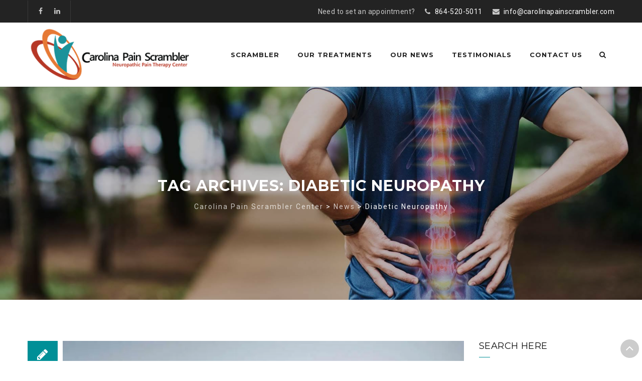

--- FILE ---
content_type: text/html; charset=UTF-8
request_url: https://carolinapainscrambler.com/tag/diabetic-neuropathy/
body_size: 40547
content:
<!DOCTYPE html>
<!--[if IE 7]>
<html class="ie ie7" lang="en-US">
<![endif]-->
<!--[if IE 8]>
<html class="ie ie8" lang="en-US">
<![endif]-->
<!--[if !(IE 7) | !(IE 8)  ]><!-->
<html lang="en-US">
<!--<![endif]-->
<head>
<meta charset="UTF-8">
<meta name="viewport" content="width=device-width, initial-scale=1">
<link rel="profile" href="http://gmpg.org/xfn/11">
<link rel="pingback" href="https://carolinapainscrambler.com/xmlrpc.php">
<title>Diabetic Neuropathy &#8211; Carolina Pain Scrambler Center</title>
<meta name='robots' content='max-image-preview:large' />
<link rel='dns-prefetch' href='//secure.gravatar.com' />
<link rel='dns-prefetch' href='//fonts.googleapis.com' />
<link rel='dns-prefetch' href='//v0.wordpress.com' />
<link rel='dns-prefetch' href='//i0.wp.com' />
<link rel='dns-prefetch' href='//c0.wp.com' />
<link rel="alternate" type="application/rss+xml" title="Carolina Pain Scrambler Center &raquo; Feed" href="https://carolinapainscrambler.com/feed/" />
<link rel="alternate" type="application/rss+xml" title="Carolina Pain Scrambler Center &raquo; Comments Feed" href="https://carolinapainscrambler.com/comments/feed/" />
<link rel="alternate" type="application/rss+xml" title="Carolina Pain Scrambler Center &raquo; Diabetic Neuropathy Tag Feed" href="https://carolinapainscrambler.com/tag/diabetic-neuropathy/feed/" />
<script type="text/javascript">
window._wpemojiSettings = {"baseUrl":"https:\/\/s.w.org\/images\/core\/emoji\/14.0.0\/72x72\/","ext":".png","svgUrl":"https:\/\/s.w.org\/images\/core\/emoji\/14.0.0\/svg\/","svgExt":".svg","source":{"concatemoji":"https:\/\/carolinapainscrambler.com\/wp-includes\/js\/wp-emoji-release.min.js?ver=6.2.1"}};
/*! This file is auto-generated */
!function(e,a,t){var n,r,o,i=a.createElement("canvas"),p=i.getContext&&i.getContext("2d");function s(e,t){p.clearRect(0,0,i.width,i.height),p.fillText(e,0,0);e=i.toDataURL();return p.clearRect(0,0,i.width,i.height),p.fillText(t,0,0),e===i.toDataURL()}function c(e){var t=a.createElement("script");t.src=e,t.defer=t.type="text/javascript",a.getElementsByTagName("head")[0].appendChild(t)}for(o=Array("flag","emoji"),t.supports={everything:!0,everythingExceptFlag:!0},r=0;r<o.length;r++)t.supports[o[r]]=function(e){if(p&&p.fillText)switch(p.textBaseline="top",p.font="600 32px Arial",e){case"flag":return s("\ud83c\udff3\ufe0f\u200d\u26a7\ufe0f","\ud83c\udff3\ufe0f\u200b\u26a7\ufe0f")?!1:!s("\ud83c\uddfa\ud83c\uddf3","\ud83c\uddfa\u200b\ud83c\uddf3")&&!s("\ud83c\udff4\udb40\udc67\udb40\udc62\udb40\udc65\udb40\udc6e\udb40\udc67\udb40\udc7f","\ud83c\udff4\u200b\udb40\udc67\u200b\udb40\udc62\u200b\udb40\udc65\u200b\udb40\udc6e\u200b\udb40\udc67\u200b\udb40\udc7f");case"emoji":return!s("\ud83e\udef1\ud83c\udffb\u200d\ud83e\udef2\ud83c\udfff","\ud83e\udef1\ud83c\udffb\u200b\ud83e\udef2\ud83c\udfff")}return!1}(o[r]),t.supports.everything=t.supports.everything&&t.supports[o[r]],"flag"!==o[r]&&(t.supports.everythingExceptFlag=t.supports.everythingExceptFlag&&t.supports[o[r]]);t.supports.everythingExceptFlag=t.supports.everythingExceptFlag&&!t.supports.flag,t.DOMReady=!1,t.readyCallback=function(){t.DOMReady=!0},t.supports.everything||(n=function(){t.readyCallback()},a.addEventListener?(a.addEventListener("DOMContentLoaded",n,!1),e.addEventListener("load",n,!1)):(e.attachEvent("onload",n),a.attachEvent("onreadystatechange",function(){"complete"===a.readyState&&t.readyCallback()})),(e=t.source||{}).concatemoji?c(e.concatemoji):e.wpemoji&&e.twemoji&&(c(e.twemoji),c(e.wpemoji)))}(window,document,window._wpemojiSettings);
</script>
<style type="text/css">
img.wp-smiley,
img.emoji {
	display: inline !important;
	border: none !important;
	box-shadow: none !important;
	height: 1em !important;
	width: 1em !important;
	margin: 0 0.07em !important;
	vertical-align: -0.1em !important;
	background: none !important;
	padding: 0 !important;
}
</style>
	<link rel='stylesheet' id='dashicons-css' href='https://c0.wp.com/c/6.2.1/wp-includes/css/dashicons.min.css' type='text/css' media='all' />
<link rel='stylesheet' id='wp-jquery-ui-dialog-css' href='https://c0.wp.com/c/6.2.1/wp-includes/css/jquery-ui-dialog.min.css' type='text/css' media='all' />
<link rel='stylesheet' id='twb-open-sans-css' href='https://fonts.googleapis.com/css?family=Open+Sans%3A300%2C400%2C500%2C600%2C700%2C800&#038;display=swap&#038;ver=6.2.1' type='text/css' media='all' />
<link rel='stylesheet' id='twb-global-css' href='https://carolinapainscrambler.com/wp-content/plugins/form-maker/booster/assets/css/global.css?ver=1.0.0' type='text/css' media='all' />
<link rel='stylesheet' id='wp-block-library-css' href='https://c0.wp.com/c/6.2.1/wp-includes/css/dist/block-library/style.min.css' type='text/css' media='all' />
<style id='wp-block-library-inline-css' type='text/css'>
.has-text-align-justify{text-align:justify;}
</style>
<link rel='stylesheet' id='jetpack-videopress-video-block-view-css' href='https://carolinapainscrambler.com/wp-content/plugins/jetpack/jetpack_vendor/automattic/jetpack-videopress/build/block-editor/blocks/video/view.css?minify=false&#038;ver=317afd605f368082816f' type='text/css' media='all' />
<link rel='stylesheet' id='mediaelement-css' href='https://c0.wp.com/c/6.2.1/wp-includes/js/mediaelement/mediaelementplayer-legacy.min.css' type='text/css' media='all' />
<link rel='stylesheet' id='wp-mediaelement-css' href='https://c0.wp.com/c/6.2.1/wp-includes/js/mediaelement/wp-mediaelement.min.css' type='text/css' media='all' />
<link rel='stylesheet' id='classic-theme-styles-css' href='https://c0.wp.com/c/6.2.1/wp-includes/css/classic-themes.min.css' type='text/css' media='all' />
<style id='global-styles-inline-css' type='text/css'>
body{--wp--preset--color--black: #000000;--wp--preset--color--cyan-bluish-gray: #abb8c3;--wp--preset--color--white: #ffffff;--wp--preset--color--pale-pink: #f78da7;--wp--preset--color--vivid-red: #cf2e2e;--wp--preset--color--luminous-vivid-orange: #ff6900;--wp--preset--color--luminous-vivid-amber: #fcb900;--wp--preset--color--light-green-cyan: #7bdcb5;--wp--preset--color--vivid-green-cyan: #00d084;--wp--preset--color--pale-cyan-blue: #8ed1fc;--wp--preset--color--vivid-cyan-blue: #0693e3;--wp--preset--color--vivid-purple: #9b51e0;--wp--preset--gradient--vivid-cyan-blue-to-vivid-purple: linear-gradient(135deg,rgba(6,147,227,1) 0%,rgb(155,81,224) 100%);--wp--preset--gradient--light-green-cyan-to-vivid-green-cyan: linear-gradient(135deg,rgb(122,220,180) 0%,rgb(0,208,130) 100%);--wp--preset--gradient--luminous-vivid-amber-to-luminous-vivid-orange: linear-gradient(135deg,rgba(252,185,0,1) 0%,rgba(255,105,0,1) 100%);--wp--preset--gradient--luminous-vivid-orange-to-vivid-red: linear-gradient(135deg,rgba(255,105,0,1) 0%,rgb(207,46,46) 100%);--wp--preset--gradient--very-light-gray-to-cyan-bluish-gray: linear-gradient(135deg,rgb(238,238,238) 0%,rgb(169,184,195) 100%);--wp--preset--gradient--cool-to-warm-spectrum: linear-gradient(135deg,rgb(74,234,220) 0%,rgb(151,120,209) 20%,rgb(207,42,186) 40%,rgb(238,44,130) 60%,rgb(251,105,98) 80%,rgb(254,248,76) 100%);--wp--preset--gradient--blush-light-purple: linear-gradient(135deg,rgb(255,206,236) 0%,rgb(152,150,240) 100%);--wp--preset--gradient--blush-bordeaux: linear-gradient(135deg,rgb(254,205,165) 0%,rgb(254,45,45) 50%,rgb(107,0,62) 100%);--wp--preset--gradient--luminous-dusk: linear-gradient(135deg,rgb(255,203,112) 0%,rgb(199,81,192) 50%,rgb(65,88,208) 100%);--wp--preset--gradient--pale-ocean: linear-gradient(135deg,rgb(255,245,203) 0%,rgb(182,227,212) 50%,rgb(51,167,181) 100%);--wp--preset--gradient--electric-grass: linear-gradient(135deg,rgb(202,248,128) 0%,rgb(113,206,126) 100%);--wp--preset--gradient--midnight: linear-gradient(135deg,rgb(2,3,129) 0%,rgb(40,116,252) 100%);--wp--preset--duotone--dark-grayscale: url('#wp-duotone-dark-grayscale');--wp--preset--duotone--grayscale: url('#wp-duotone-grayscale');--wp--preset--duotone--purple-yellow: url('#wp-duotone-purple-yellow');--wp--preset--duotone--blue-red: url('#wp-duotone-blue-red');--wp--preset--duotone--midnight: url('#wp-duotone-midnight');--wp--preset--duotone--magenta-yellow: url('#wp-duotone-magenta-yellow');--wp--preset--duotone--purple-green: url('#wp-duotone-purple-green');--wp--preset--duotone--blue-orange: url('#wp-duotone-blue-orange');--wp--preset--font-size--small: 13px;--wp--preset--font-size--medium: 20px;--wp--preset--font-size--large: 36px;--wp--preset--font-size--x-large: 42px;--wp--preset--spacing--20: 0.44rem;--wp--preset--spacing--30: 0.67rem;--wp--preset--spacing--40: 1rem;--wp--preset--spacing--50: 1.5rem;--wp--preset--spacing--60: 2.25rem;--wp--preset--spacing--70: 3.38rem;--wp--preset--spacing--80: 5.06rem;--wp--preset--shadow--natural: 6px 6px 9px rgba(0, 0, 0, 0.2);--wp--preset--shadow--deep: 12px 12px 50px rgba(0, 0, 0, 0.4);--wp--preset--shadow--sharp: 6px 6px 0px rgba(0, 0, 0, 0.2);--wp--preset--shadow--outlined: 6px 6px 0px -3px rgba(255, 255, 255, 1), 6px 6px rgba(0, 0, 0, 1);--wp--preset--shadow--crisp: 6px 6px 0px rgba(0, 0, 0, 1);}:where(.is-layout-flex){gap: 0.5em;}body .is-layout-flow > .alignleft{float: left;margin-inline-start: 0;margin-inline-end: 2em;}body .is-layout-flow > .alignright{float: right;margin-inline-start: 2em;margin-inline-end: 0;}body .is-layout-flow > .aligncenter{margin-left: auto !important;margin-right: auto !important;}body .is-layout-constrained > .alignleft{float: left;margin-inline-start: 0;margin-inline-end: 2em;}body .is-layout-constrained > .alignright{float: right;margin-inline-start: 2em;margin-inline-end: 0;}body .is-layout-constrained > .aligncenter{margin-left: auto !important;margin-right: auto !important;}body .is-layout-constrained > :where(:not(.alignleft):not(.alignright):not(.alignfull)){max-width: var(--wp--style--global--content-size);margin-left: auto !important;margin-right: auto !important;}body .is-layout-constrained > .alignwide{max-width: var(--wp--style--global--wide-size);}body .is-layout-flex{display: flex;}body .is-layout-flex{flex-wrap: wrap;align-items: center;}body .is-layout-flex > *{margin: 0;}:where(.wp-block-columns.is-layout-flex){gap: 2em;}.has-black-color{color: var(--wp--preset--color--black) !important;}.has-cyan-bluish-gray-color{color: var(--wp--preset--color--cyan-bluish-gray) !important;}.has-white-color{color: var(--wp--preset--color--white) !important;}.has-pale-pink-color{color: var(--wp--preset--color--pale-pink) !important;}.has-vivid-red-color{color: var(--wp--preset--color--vivid-red) !important;}.has-luminous-vivid-orange-color{color: var(--wp--preset--color--luminous-vivid-orange) !important;}.has-luminous-vivid-amber-color{color: var(--wp--preset--color--luminous-vivid-amber) !important;}.has-light-green-cyan-color{color: var(--wp--preset--color--light-green-cyan) !important;}.has-vivid-green-cyan-color{color: var(--wp--preset--color--vivid-green-cyan) !important;}.has-pale-cyan-blue-color{color: var(--wp--preset--color--pale-cyan-blue) !important;}.has-vivid-cyan-blue-color{color: var(--wp--preset--color--vivid-cyan-blue) !important;}.has-vivid-purple-color{color: var(--wp--preset--color--vivid-purple) !important;}.has-black-background-color{background-color: var(--wp--preset--color--black) !important;}.has-cyan-bluish-gray-background-color{background-color: var(--wp--preset--color--cyan-bluish-gray) !important;}.has-white-background-color{background-color: var(--wp--preset--color--white) !important;}.has-pale-pink-background-color{background-color: var(--wp--preset--color--pale-pink) !important;}.has-vivid-red-background-color{background-color: var(--wp--preset--color--vivid-red) !important;}.has-luminous-vivid-orange-background-color{background-color: var(--wp--preset--color--luminous-vivid-orange) !important;}.has-luminous-vivid-amber-background-color{background-color: var(--wp--preset--color--luminous-vivid-amber) !important;}.has-light-green-cyan-background-color{background-color: var(--wp--preset--color--light-green-cyan) !important;}.has-vivid-green-cyan-background-color{background-color: var(--wp--preset--color--vivid-green-cyan) !important;}.has-pale-cyan-blue-background-color{background-color: var(--wp--preset--color--pale-cyan-blue) !important;}.has-vivid-cyan-blue-background-color{background-color: var(--wp--preset--color--vivid-cyan-blue) !important;}.has-vivid-purple-background-color{background-color: var(--wp--preset--color--vivid-purple) !important;}.has-black-border-color{border-color: var(--wp--preset--color--black) !important;}.has-cyan-bluish-gray-border-color{border-color: var(--wp--preset--color--cyan-bluish-gray) !important;}.has-white-border-color{border-color: var(--wp--preset--color--white) !important;}.has-pale-pink-border-color{border-color: var(--wp--preset--color--pale-pink) !important;}.has-vivid-red-border-color{border-color: var(--wp--preset--color--vivid-red) !important;}.has-luminous-vivid-orange-border-color{border-color: var(--wp--preset--color--luminous-vivid-orange) !important;}.has-luminous-vivid-amber-border-color{border-color: var(--wp--preset--color--luminous-vivid-amber) !important;}.has-light-green-cyan-border-color{border-color: var(--wp--preset--color--light-green-cyan) !important;}.has-vivid-green-cyan-border-color{border-color: var(--wp--preset--color--vivid-green-cyan) !important;}.has-pale-cyan-blue-border-color{border-color: var(--wp--preset--color--pale-cyan-blue) !important;}.has-vivid-cyan-blue-border-color{border-color: var(--wp--preset--color--vivid-cyan-blue) !important;}.has-vivid-purple-border-color{border-color: var(--wp--preset--color--vivid-purple) !important;}.has-vivid-cyan-blue-to-vivid-purple-gradient-background{background: var(--wp--preset--gradient--vivid-cyan-blue-to-vivid-purple) !important;}.has-light-green-cyan-to-vivid-green-cyan-gradient-background{background: var(--wp--preset--gradient--light-green-cyan-to-vivid-green-cyan) !important;}.has-luminous-vivid-amber-to-luminous-vivid-orange-gradient-background{background: var(--wp--preset--gradient--luminous-vivid-amber-to-luminous-vivid-orange) !important;}.has-luminous-vivid-orange-to-vivid-red-gradient-background{background: var(--wp--preset--gradient--luminous-vivid-orange-to-vivid-red) !important;}.has-very-light-gray-to-cyan-bluish-gray-gradient-background{background: var(--wp--preset--gradient--very-light-gray-to-cyan-bluish-gray) !important;}.has-cool-to-warm-spectrum-gradient-background{background: var(--wp--preset--gradient--cool-to-warm-spectrum) !important;}.has-blush-light-purple-gradient-background{background: var(--wp--preset--gradient--blush-light-purple) !important;}.has-blush-bordeaux-gradient-background{background: var(--wp--preset--gradient--blush-bordeaux) !important;}.has-luminous-dusk-gradient-background{background: var(--wp--preset--gradient--luminous-dusk) !important;}.has-pale-ocean-gradient-background{background: var(--wp--preset--gradient--pale-ocean) !important;}.has-electric-grass-gradient-background{background: var(--wp--preset--gradient--electric-grass) !important;}.has-midnight-gradient-background{background: var(--wp--preset--gradient--midnight) !important;}.has-small-font-size{font-size: var(--wp--preset--font-size--small) !important;}.has-medium-font-size{font-size: var(--wp--preset--font-size--medium) !important;}.has-large-font-size{font-size: var(--wp--preset--font-size--large) !important;}.has-x-large-font-size{font-size: var(--wp--preset--font-size--x-large) !important;}
.wp-block-navigation a:where(:not(.wp-element-button)){color: inherit;}
:where(.wp-block-columns.is-layout-flex){gap: 2em;}
.wp-block-pullquote{font-size: 1.5em;line-height: 1.6;}
</style>
<link rel='stylesheet' id='slick-style-css' href='https://carolinapainscrambler.com/wp-content/plugins/blog-designer-pack/assets/css/slick.css?ver=3.3' type='text/css' media='all' />
<link rel='stylesheet' id='bdp-public-style-css' href='https://carolinapainscrambler.com/wp-content/plugins/blog-designer-pack/assets/css/bdp-public.css?ver=3.3' type='text/css' media='all' />
<link rel='stylesheet' id='rs-plugin-settings-css' href='https://carolinapainscrambler.com/wp-content/plugins/revslider/public/assets/css/settings.css?ver=5.1.6' type='text/css' media='all' />
<style id='rs-plugin-settings-inline-css' type='text/css'>
#rs-demo-id {}
</style>
<link rel='stylesheet' id='SFSIPLUSmainCss-css' href='https://carolinapainscrambler.com/wp-content/plugins/ultimate-social-media-plus/css/sfsi-style.css?ver=3.5.7' type='text/css' media='all' />
<link rel='stylesheet' id='disable_sfsiplus-css' href='https://carolinapainscrambler.com/wp-content/plugins/ultimate-social-media-plus/css/disable_sfsi.css?ver=6.2.1' type='text/css' media='all' />
<link rel='stylesheet' id='hint-css' href='https://carolinapainscrambler.com/wp-content/themes/arley/assets/hint/hint.min.css?ver=6.2.1' type='text/css' media='all' />
<link rel='stylesheet' id='flexslider-css' href='https://carolinapainscrambler.com/wp-content/plugins/js_composer/assets/lib/bower/flexslider/flexslider.min.css?ver=4.12.1' type='text/css' media='all' />
<link rel='stylesheet' id='font-awesome-css' href='https://carolinapainscrambler.com/wp-content/plugins/js_composer/assets/lib/bower/font-awesome/css/font-awesome.min.css?ver=4.12.1' type='text/css' media='all' />
<link rel='stylesheet' id='tm-social-icon-library-css' href='https://carolinapainscrambler.com/wp-content/themes/arley/assets/tm-social-icons/css/tm-social-icon.css?ver=6.2.1' type='text/css' media='all' />
<link rel='stylesheet' id='nivo-slider-css-css' href='https://carolinapainscrambler.com/wp-content/plugins/js_composer/assets/lib/bower/nivoslider/nivo-slider.min.css?ver=4.12.1' type='text/css' media='all' />
<link rel='stylesheet' id='nivo-slider-theme-css' href='https://carolinapainscrambler.com/wp-content/plugins/js_composer/assets/lib/bower/nivoslider/themes/default/default.min.css?ver=4.12.1' type='text/css' media='all' />
<link rel='stylesheet' id='owl-carousel-css' href='https://carolinapainscrambler.com/wp-content/themes/arley/assets/owl-carousel/assets/owl.carousel.css?ver=6.2.1' type='text/css' media='all' />
<link rel='stylesheet' id='prettyphoto-css' href='https://carolinapainscrambler.com/wp-content/plugins/js_composer/assets/lib/prettyphoto/css/prettyPhoto.min.css?ver=4.12.1' type='text/css' media='all' />
<link rel='stylesheet' id='meks-social-widget-css' href='https://carolinapainscrambler.com/wp-content/plugins/meks-smart-social-widget/css/style.css?ver=1.6' type='text/css' media='all' />
<link rel='stylesheet' id='bootstrap-css' href='https://carolinapainscrambler.com/wp-content/themes/arley/css/bootstrap.min.css?ver=6.2.1' type='text/css' media='all' />
<link rel='stylesheet' id='multi-columns-row-css' href='https://carolinapainscrambler.com/wp-content/themes/arley/css/multi-columns-row.min.css?ver=6.2.1' type='text/css' media='all' />
<link rel='stylesheet' id='bootstrap-theme-css' href='https://carolinapainscrambler.com/wp-content/themes/arley/css/bootstrap-theme.min.css?ver=6.2.1' type='text/css' media='all' />
<link rel='stylesheet' id='js_composer_front-css' href='https://carolinapainscrambler.com/wp-content/plugins/js_composer/assets/css/js_composer.min.css?ver=4.12.1' type='text/css' media='all' />
<link rel='stylesheet' id='arley-main-style-css' href='https://carolinapainscrambler.com/wp-content/themes/arley/css/main.min.css?ver=6.2.1' type='text/css' media='all' />
<link rel='stylesheet' id='arley-dynamic-style-css' href='https://carolinapainscrambler.com/wp-content/themes/arley/css/dynamic-style.min.css?ver=6.2.1' type='text/css' media='all' />
<!--[if lt IE 10]>
<link rel='stylesheet' id='arley-ie-css' href='https://carolinapainscrambler.com/wp-content/themes/arley/css/ie.min.css?ver=6.2.1' type='text/css' media='all' />
<![endif]-->
<link rel='stylesheet' id='arley-responsive-style-css' href='https://carolinapainscrambler.com/wp-content/themes/arley/css/responsive.min.css?ver=6.2.1' type='text/css' media='all' />
<link rel='stylesheet' id='arley-child-main-css' href='https://carolinapainscrambler.com/wp-content/themes/arley-child/style.css?ver=6.2.1' type='text/css' media='all' />
<link rel='stylesheet' id='redux-google-fonts-arley-css' href='https://fonts.googleapis.com/css?family=Roboto%3A400%7CMontserrat%3A700%2C400%7CLato%3A400&#038;ver=1637621017' type='text/css' media='all' />
<link rel='stylesheet' id='jetpack_css-css' href='https://c0.wp.com/p/jetpack/12.1/css/jetpack.css' type='text/css' media='all' />
<script type='text/javascript' src='https://c0.wp.com/c/6.2.1/wp-includes/js/jquery/jquery.min.js' id='jquery-core-js'></script>
<script type='text/javascript' src='https://c0.wp.com/c/6.2.1/wp-includes/js/jquery/jquery-migrate.min.js' id='jquery-migrate-js'></script>
<script type='text/javascript' src='https://carolinapainscrambler.com/wp-content/plugins/form-maker/booster/assets/js/circle-progress.js?ver=1.2.2' id='twb-circle-js'></script>
<script type='text/javascript' id='twb-global-js-extra'>
/* <![CDATA[ */
var twb = {"nonce":"212b328e36","ajax_url":"https:\/\/carolinapainscrambler.com\/wp-admin\/admin-ajax.php","plugin_url":"https:\/\/carolinapainscrambler.com\/wp-content\/plugins\/form-maker\/booster","href":"https:\/\/carolinapainscrambler.com\/wp-admin\/admin.php?page=twb_form-maker"};
var twb = {"nonce":"212b328e36","ajax_url":"https:\/\/carolinapainscrambler.com\/wp-admin\/admin-ajax.php","plugin_url":"https:\/\/carolinapainscrambler.com\/wp-content\/plugins\/form-maker\/booster","href":"https:\/\/carolinapainscrambler.com\/wp-admin\/admin.php?page=twb_form-maker"};
/* ]]> */
</script>
<script type='text/javascript' src='https://carolinapainscrambler.com/wp-content/plugins/form-maker/booster/assets/js/global.js?ver=1.0.0' id='twb-global-js'></script>
<script type='text/javascript' src='https://carolinapainscrambler.com/wp-content/plugins/revslider/public/assets/js/jquery.themepunch.tools.min.js?ver=5.1.6' id='tp-tools-js'></script>
<script type='text/javascript' src='https://carolinapainscrambler.com/wp-content/plugins/revslider/public/assets/js/jquery.themepunch.revolution.min.js?ver=5.1.6' id='revmin-js'></script>
<link rel="https://api.w.org/" href="https://carolinapainscrambler.com/wp-json/" /><link rel="alternate" type="application/json" href="https://carolinapainscrambler.com/wp-json/wp/v2/tags/50" /><link rel="EditURI" type="application/rsd+xml" title="RSD" href="https://carolinapainscrambler.com/xmlrpc.php?rsd" />
<link rel="wlwmanifest" type="application/wlwmanifest+xml" href="https://carolinapainscrambler.com/wp-includes/wlwmanifest.xml" />
<meta name="generator" content="WordPress 6.2.1" />
	<script>
		window.addEventListener("sfsi_plus_functions_loaded", function() {
			var body = document.getElementsByTagName('body')[0];
			// console.log(body);
			body.classList.add("sfsi_plus_3.53");
		})
		// window.addEventListener('sfsi_plus_functions_loaded',function(e) {
		// 	jQuery("body").addClass("sfsi_plus_3.53")
		// });
		jQuery(document).ready(function(e) {
			jQuery("body").addClass("sfsi_plus_3.53")
		});

		function sfsi_plus_processfurther(ref) {
			var feed_id = '';
			var feedtype = 8;
			var email = jQuery(ref).find('input[name="email"]').val();
			var filter = /^([a-zA-Z0-9_\.\-])+\@(([a-zA-Z0-9\-])+\.)+([a-zA-Z0-9]{2,4})+$/;
			if ((email != "Enter your email") && (filter.test(email))) {
				if (feedtype == "8") {
					var url = "https://api.follow.it/subscription-form/" + feed_id + "/" + feedtype;
					window.open(url, "popupwindow", "scrollbars=yes,width=1080,height=760");
					return true;
				}
			} else {
				alert("Please enter email address");
				jQuery(ref).find('input[name="email"]').focus();
				return false;
			}
		}
	</script>
	<style>
		.sfsi_plus_subscribe_Popinner {
			width: 100% !important;
			height: auto !important;
			border: 1px solid #b5b5b5 !important;
			padding: 18px 0px !important;
			background-color: #ffffff !important;
		}

		.sfsi_plus_subscribe_Popinner form {
			margin: 0 20px !important;
		}

		.sfsi_plus_subscribe_Popinner h5 {
			font-family: Helvetica,Arial,sans-serif !important;

			font-weight: bold !important;
			color: #000000 !important;
			font-size: 16px !important;
			text-align: center !important;
			margin: 0 0 10px !important;
			padding: 0 !important;
		}

		.sfsi_plus_subscription_form_field {
			margin: 5px 0 !important;
			width: 100% !important;
			display: inline-flex;
			display: -webkit-inline-flex;
		}

		.sfsi_plus_subscription_form_field input {
			width: 100% !important;
			padding: 10px 0px !important;
		}

		.sfsi_plus_subscribe_Popinner input[type=email] {
			font-family: Helvetica,Arial,sans-serif !important;

			font-style: normal !important;
			color:  !important;
			font-size: 14px !important;
			text-align: center !important;
		}

		.sfsi_plus_subscribe_Popinner input[type=email]::-webkit-input-placeholder {
			font-family: Helvetica,Arial,sans-serif !important;

			font-style: normal !important;
			color:  !important;
			font-size: 14px !important;
			text-align: center !important;
		}

		.sfsi_plus_subscribe_Popinner input[type=email]:-moz-placeholder {
			/* Firefox 18- */
			font-family: Helvetica,Arial,sans-serif !important;

			font-style: normal !important;
			color:  !important;
			font-size: 14px !important;
			text-align: center !important;
		}

		.sfsi_plus_subscribe_Popinner input[type=email]::-moz-placeholder {
			/* Firefox 19+ */
			font-family: Helvetica,Arial,sans-serif !important;

			font-style: normal !important;
			color:  !important;
			font-size: 14px !important;
			text-align: center !important;
		}

		.sfsi_plus_subscribe_Popinner input[type=email]:-ms-input-placeholder {
			font-family: Helvetica,Arial,sans-serif !important;

			font-style: normal !important;
			color:  !important;
			font-size: 14px !important;
			text-align: center !important;
		}

		.sfsi_plus_subscribe_Popinner input[type=submit] {
			font-family: Helvetica,Arial,sans-serif !important;

			font-weight: bold !important;
			color: #000000 !important;
			font-size: 16px !important;
			text-align: center !important;
			background-color: #dedede !important;
		}
	</style>
	 <meta name="viewport" content="width=device-width, initial-scale=1"><meta property="og:image:secure_url" content="https://carolinapainscrambler.com/wp-content/uploads/2020/10/How-to-Relieve-Nerve-Pain-i-1024x6741-1.jpg" data-id="sfsi-plus"/><meta property="twitter:card" content="summary_large_image" data-id="sfsi"><meta property="twitter:image" content="https://carolinapainscrambler.com/wp-content/uploads/2020/10/How-to-Relieve-Nerve-Pain-i-1024x6741-1.jpg" data-id="sfsi"><meta property="og:image:type" content="image/jpeg" data-id="sfsi-plus"/><meta property="og:image:width" content="1024" data-id="sfsi-plus"/><meta property="og:image:height" content="674" data-id="sfsi-plus"/><meta property="og:description" content="Pain… Discomfort… Numbness… Tingling…

If you live with diabetic peripheral neuropathy, you know these symptoms all too well. The continual discomfort you feel in your hands and feet can greatly affect your overall mood, your sleep, and even your quality of life.

Of course there are prescription medications which can help these symptoms, but most research states that these medications only ease the pain by about 30% to 50%. Not to mention they can be expensive, depending on your income and insurance options.

We want to help you learn how to better manage your neuropathy, get real relief now, and even prevent further damage to your nerves in the future. Let’s look at a few options for managing Diabetic Peripheral Neuropathy.
Keep Your Blood Sugar Under Control
If you don't manage your diabetes and your blood glucose levels remain too high, you will begin to experience an increase in nerve damage over time. Since the nerve endings are also connected to your brain and spine, this nerve damage will then cause diabetic neuropathy.

Healthy blood sugar levels have been shown to slow the process and ease the pain of diabetic neuropathy. By keeping your blood sugar in the healthy range (a hemoglobin A1C reading of 7% or lower), you'll greatly reduce your risk of nerve damage.
Maintain a Healthy Diet
So how can you keep your blood sugar in a good range? Be sure to consult your doctor. Your doctor will help you with a plan to get your levels down into the healthy place by utilizing behaviors like:

 	Eating a diet high in fruits, vegetables, low-fat dairy, and whole grains. One that consists of a moderate amount of fish, poultry, nuts, and beans, with little red meat.
 	Maintaining a healthy body weight range.
 	Managing your stress level.
 	Exercising for at least 30 minutes 5 days a week.
 	Taking your blood sugar medication as recommended.

Utilize Pain Scrambler Therapy
If you currently experience peripheral neuropathy caused by diabetes, there are options for decreasing your pain! Calmare Therapy, also known as Scrambler Therapy, is a non-narcotic, non-invasive procedure for the treatment of chronic pain.

This therapy can reduce your pain and need for narcotic pain medication typically by about 80%, while in many cases patients experience complete pain relief.

Pain Scrambler Therapy has been proven as a successful treatment for patients with severe chronic neuropathic pain caused by underlying medical conditions such as diabetes.
How We can Help
At Carolina Pain Scrambler, we treat neuropathic pain and diabetic peripheral neuropathy with the Calmare Pain Scrambler device. This non-invasive technology transmits a “non-pain” signal though disposable electrodes on the surface of the skin. These electrodes deliver the “non-pain” signal to the surface nerve receptors and replace the pain impulse. This scrambles the chronic pain transmission signal so the nerve doesn’t transmit the pain signal but instead transmits the “non-pain” signal. Over time, the nerve forms a new “non-pain” signal pathway that becomes dominant.

If you have any questions about our services, we would be happy to answer them any time! Please give us a call at 864-520-5011." data-id="sfsi-plus"/><meta property="og:url" content="https://carolinapainscrambler.com/2022/02/10/how-to-treat-the-pain-from-diabetic-peripheral-neuropathy/" data-id="sfsi-plus"/><meta property="og:title" content="How to Treat the Pain from Diabetic Peripheral Neuropathy" data-id="sfsi-plus"/><link rel="icon" type="image/png" sizes="16x16" href="https://carolinapainscrambler.com/wp-content/uploads/2018/10/favicon-16x16.png">
<link rel="icon" type="image/png" sizes="32x32" href="https://carolinapainscrambler.com/wp-content/uploads/2018/10/favicon-32x32.png">
<link rel="icon" type="image/png" sizes="192x192" href="https://carolinapainscrambler.com/wp-content/uploads/2018/10/android-chrome-512x512.png">
<meta name="apple-mobile-web-app-title" content="Carolina Pain Scrambler Center">
<meta name="application-name" content="Carolina Pain Scrambler Center">
<meta name="msapplication-TileColor" content="#ffffff">
	
	<script type="text/javascript">
		var tm_breakpoint = 1200;
	</script>
	
	<style type="text/css">
.tm-header-overlay .thememount-titlebar-wrapper .thememount-titlebar-inner-wrapper{	
	padding-top: 168px;
}
.thememount-header-style-3.tm-header-overlay .thememount-titlebar-wrapper .thememount-titlebar-inner-wrapper{
	padding-top: 223px;
}
</style>
		
		<script type="text/javascript">	var ajaxurl = 'https://carolinapainscrambler.com/wp-admin/admin-ajax.php';</script>
	<script type="text/javascript"> var kwayy_skincolor = "008f97"; </script><style type="text/css">.recentcomments a{display:inline !important;padding:0 !important;margin:0 !important;}</style><meta name="generator" content="Powered by Visual Composer - drag and drop page builder for WordPress."/>
<!--[if lte IE 9]><link rel="stylesheet" type="text/css" href="https://carolinapainscrambler.com/wp-content/plugins/js_composer/assets/css/vc_lte_ie9.min.css" media="screen"><![endif]--><!--[if IE  8]><link rel="stylesheet" type="text/css" href="https://carolinapainscrambler.com/wp-content/plugins/js_composer/assets/css/vc-ie8.min.css" media="screen"><![endif]--><meta name="generator" content="Powered by Slider Revolution 5.1.6 - responsive, Mobile-Friendly Slider Plugin for WordPress with comfortable drag and drop interface." />

<!-- Jetpack Open Graph Tags -->
<meta property="og:type" content="website" />
<meta property="og:title" content="Diabetic Neuropathy &#8211; Carolina Pain Scrambler Center" />
<meta property="og:url" content="https://carolinapainscrambler.com/tag/diabetic-neuropathy/" />
<meta property="og:site_name" content="Carolina Pain Scrambler Center" />
<meta property="og:image" content="https://s0.wp.com/i/blank.jpg" />
<meta property="og:image:alt" content="" />
<meta property="og:locale" content="en_US" />

<!-- End Jetpack Open Graph Tags -->
<style type="text/css" title="dynamic-css" class="options-output">body #main{background-color:#ffffff;}body{font-family:Roboto;line-height:23px;letter-spacing:0.4px;font-weight:400;font-style:normal;color:#000000;font-size:14px;}a{color:#189b97;}a:hover{color:#f6653c;}h1{font-family:Montserrat;line-height:36px;letter-spacing:0px;font-weight:700;font-style:normal;color:#0c0c0c;font-size:35px;}h2{font-family:Montserrat;line-height:30px;font-weight:400;font-style:normal;color:#0c0c0c;font-size:25px;}h3{font-family:Montserrat;line-height:23px;font-weight:400;font-style:normal;color:#ffffff;font-size:20px;}h4{font-family:Montserrat;line-height:20px;font-weight:400;font-style:normal;color:#0c0c0c;font-size:18px;}h5{font-family:Montserrat;line-height:18px;font-weight:400;font-style:normal;color:#0c0c0c;font-size:16px;}h6{font-family:Montserrat;line-height:16px;letter-spacing:1px;font-weight:400;font-style:normal;color:#0c0c0c;font-size:14px;}.tm-element-heading-wrapper h2{font-family:Montserrat;line-height:28px;letter-spacing:1px;font-weight:400;font-style:normal;color:#0c0c0c;font-size:25px;}.tm-element-heading-wrapper h4{font-family:Roboto;line-height:25px;font-weight:400;font-style:normal;color:#818181;font-size:15px;}body .widget .widget-title, body .widget .widgettitle, #navbar #site-navigation .mega-menu-wrap .mega-menu.mega-menu-horizontal .mega-sub-menu > li.mega-menu-item > h4.mega-block-title, .portfolio-description h2, .thememount-portfolio-details h2, .thememount-portfolio-related h2{font-family:Montserrat;text-transform:uppercase;line-height:20px;font-weight:400;font-style:normal;color:#0c0c0c;font-size:18px;}.woocommerce button.button, .woocommerce-page button.button, input, .vc_btn, .vc_btn3, .woocommerce-page a.button, .button, .wpb_button, button, .woocommerce input.button, .woocommerce-page input.button, .tp-button.big, .woocommerce #content input.button, .woocommerce #respond input#submit, .woocommerce a.button, .woocommerce button.button, .woocommerce input.button, .woocommerce-page #content input.button, .woocommerce-page #respond input#submit, .woocommerce-page a.button, .woocommerce-page button.button, .woocommerce-page input.button, .thememount-post-readmore a{font-family:Montserrat;text-transform:uppercase;letter-spacing:1px;font-weight:400;font-style:normal;}.wpb_tabs_nav a.ui-tabs-anchor, body .wpb_accordion .wpb_accordion_wrapper .wpb_accordion_header a, .vc_progress_bar .vc_label, .vc_tta.vc_general .vc_tta-tab > a, .vc_toggle_title > h4{font-family:Montserrat;font-weight:400;font-style:normal;}div.tm-titlebar-wrapper{background-repeat:no-repeat;background-size:cover;background-position:center center;background-image:url('https://carolinapainscrambler.com/wp-content/uploads/2019/06/Pain-Relief-Pain-Therapy-South-Carolina.jpg');}.tm-titlebar-main h1.entry-title{font-family:Montserrat;text-transform:uppercase;line-height:40px;letter-spacing:1px;font-weight:700;font-style:normal;font-size:30px;}.tm-titlebar-main h3.tm-subtitle{font-family:Lato;text-transform:uppercase;line-height:30px;font-weight:400;font-style:normal;font-size:24px;}.tm-titlebar-wrapper .breadcrumb-wrapper, .breadcrumb-wrapper a{font-family:Roboto;text-transform:capitalize;line-height:14px;letter-spacing:2px;font-weight:400;font-style:normal;font-size:14px;}body.thememount-header-style-3 .is-sticky #navbar{background-color:#ffffff;}#navbar #site-navigation div.nav-menu > ul > li > a, #navbar #site-navigation .mega-menu-wrap .mega-menu.mega-menu-horizontal > li.mega-menu-item > a{font-family:Montserrat;text-transform:uppercase;line-height:35px;letter-spacing:1px;font-weight:700;font-style:normal;color:#222222;font-size:13px;}ul.nav-menu li ul li a, div.nav-menu > ul li ul li a, #navbar #site-navigation .mega-menu-wrap .mega-menu.mega-menu-horizontal .mega-sub-menu a, #navbar #site-navigation .mega-menu-wrap .mega-menu.mega-menu-horizontal .mega-sub-menu a:hover, #navbar #site-navigation .mega-menu-wrap .mega-menu.mega-menu-horizontal .mega-sub-menu a:focus, #navbar #site-navigation .mega-menu-wrap .mega-menu.mega-menu-horizontal .mega-sub-menu a.mega-menu-link, #navbar #site-navigation .mega-menu-wrap .mega-menu.mega-menu-horizontal .mega-sub-menu a.mega-menu-link:hover, #navbar #site-navigation .mega-menu-wrap .mega-menu.mega-menu-horizontal .mega-sub-menu a.mega-menu-link:focus, #navbar #site-navigation .mega-menu-wrap .mega-menu.mega-menu-horizontal .mega-sub-menu > li.mega-menu-item-type-widget{font-family:Roboto;text-transform:uppercase;line-height:20px;letter-spacing:1px;font-weight:400;font-style:normal;color:#333333;font-size:12px;}ul.nav-menu li ul, div.nav-menu > ul .children, #navbar #site-navigation .mega-menu-wrap .mega-menu.mega-menu-horizontal .mega-sub-menu, #navbar #site-navigation .mega-menu-wrap .mega-menu.mega-menu-horizontal .mega-sub-menu a:hover, 
#navbar #site-navigation .mega-menu-wrap .mega-menu.mega-menu-horizontal .mega-sub-menu li:hover > a, #navbar #site-navigation .mega-menu-wrap .mega-menu.mega-menu-horizontal .mega-sub-menu a, #navbar #site-navigation .mega-menu-wrap .mega-menu.mega-menu-horizontal .mega-sub-menu a.mega-menu-link:hover, 
#navbar #site-navigation .mega-menu-wrap .mega-menu.mega-menu-horizontal .mega-sub-menu li:hover > a.mega-menu-link, #navbar #site-navigation .mega-menu-wrap .mega-menu.mega-menu-horizontal .mega-sub-menu a.mega-menu-link{background-color:#ffffff;}#navbar #site-navigation .mega-menu-wrap .mega-menu.mega-menu-horizontal .mega-sub-menu > li.mega-menu-item > h4.mega-block-title{font-family:Montserrat;line-height:20px;letter-spacing:1px;font-weight:400;font-style:normal;color:#222222;font-size:18px;}#page footer.site-footer > div.footer{background-repeat:no-repeat;background-size:cover;background-position:center top;}#page footer.site-footer > div.footer > div.footer-inner{background-color:#181818;}</style><noscript><style type="text/css"> .wpb_animate_when_almost_visible { opacity: 1; }</style></noscript><style type="text/css">/** Mega Menu CSS: fs **/</style>

<!--[if lt IE 9]>
	<script src="https://carolinapainscrambler.com/wp-content/themes/arley/js/html5.js"></script>
<![endif]-->

</head>

<body class="archive tag tag-diabetic-neuropathy tag-50 sfsi_plus_actvite_theme_flat thememount-responsive-on thememount-wide thememount-header-style-1 thememount-sidebar-right thememount-maxmegamenu-active wpb-js-composer js-comp-ver-4.12.1 vc_responsive">
	<div class="main-holder animsition">
<div id="page" class="hfeed site">
<header id="masthead" class="site-header">
<div>
			<div class="thememount-topbar thememount-topbar-textcolor-white thememount-topbar-bgcolor-darkgrey">
				<div class="container">
					<div class="row">
						<div class="table-row"><div class="thememount-tb-left-content thememount-flexible-width-left"><div class="thememount-social-links-wrapper"><ul class="social-icons"><li class="facebook"><a target="_blank" href="https://www.facebook.com/Carolina-Pain-Scrambler-Center-282617012386031/" class="hint--bottom" data-hint="Facebook"><i class="tm-social-icon-facebook"></i></a></li><li class="linkedin"><a target="_blank" href="https://www.linkedin.com/company/carolina-pain-scrambler/" class="hint--bottom" data-hint="LinkedIn"><i class="tm-social-icon-linkedin"></i></a></li></ul></div></div><div class="thememount-tb-right-content thememount-flexible-width-right"><ul class="top-contact"><li>Need to set an appointment? </li><li><i class="fa fa-phone"></i><a href="tel:18645205011">864-520-5011</a></li><li><i class="fa fa-envelope"></i><a href="mailto:info@carolinapainscrambler.com">info@carolinapainscrambler.com</a></li></ul></div></div> <!-- .table-row -->
					</div>
				</div>
			</div></div>  <div class="headerblock tm-mmenu-active-color-skin tm-dmenu-active-color-skin tm-dmenu-sep-grey tm-dmenu-v-sep-grey">
    
    
    <div id="stickable-header" class="header-inner masthead-header-stickyOnScroll ">
      <div class="container">
        <div class="headercontent row clearfix">
        <div class="headerlogo thememount-logotype-image tm-stickylogo-yes"> <span class="site-title"> <a class="home-link" href="https://carolinapainscrambler.com/" title="Carolina Pain Scrambler Center" rel="home">
                        <img class="thememount-logo-img standardlogo" src="https://carolinapainscrambler.com/wp-content/uploads/2019/06/carolina-pain-scrambler-logo-pain-management.png" alt="Carolina Pain Scrambler Center" width="343" height="117">
                        <img class="thememount-logo-img stickylogo" src="https://carolinapainscrambler.com/wp-content/uploads/2019/06/carolina-pain-scrambler-logo-pain-management.png" alt="Carolina Pain Scrambler Center" width="343" height="117">
                                    </a> </span>
            <h2 class="site-description">
              Neuropathic Pain Therapy Center            </h2>
        </div>
        	
          
                    <div id="navbar" class="k_searchbutton">
            <nav id="site-navigation" class="navigation main-navigation" data-sticky-height="89">
              <div class="header-controls">
              
                                 
					              
              
              
					                    <div class="search_box"> <a href="#"><i class="fa fa-search"></i></a> </div>
                                     
                
                

              </div>
              <h3 class="menu-toggle">
                <span>Toggle menu</span><i class="fa fa-bars"></i>              </h3>
              <a class="screen-reader-text skip-link" href="#content" title="Skip to content">
              Skip to content              </a>
              <div class="nav-menu"><ul id="menu-main-menu" class="nav-menu"><li id="menu-item-148" class="menu-item menu-item-type-post_type menu-item-object-page menu-item-148"><a href="https://carolinapainscrambler.com/scrambler/">Scrambler</a></li>
<li id="menu-item-42" class="menu-item menu-item-type-post_type menu-item-object-page menu-item-42"><a href="https://carolinapainscrambler.com/our-treatments/">Our Treatments</a></li>
<li id="menu-item-242" class="menu-item menu-item-type-post_type menu-item-object-page menu-item-242"><a href="https://carolinapainscrambler.com/our-news/">Our News</a></li>
<li id="menu-item-373" class="menu-item menu-item-type-post_type menu-item-object-page menu-item-373"><a href="https://carolinapainscrambler.com/testimonials/">Testimonials</a></li>
<li id="menu-item-40" class="menu-item menu-item-type-post_type menu-item-object-page menu-item-40"><a href="https://carolinapainscrambler.com/contact-us/">Contact Us</a></li>
</ul></div>            </nav>
            <!-- #site-navigation --> 
            
            <script type="text/javascript">
				/* Core JS code not depended on jQuery. We want to execute it fast before jQuery init. */
				if (document.getElementById("mega-menu-wrap-primary")) {
					var menu_toggle = document.getElementsByClassName('menu-toggle');
					menu_toggle[0].style.display = "none";
				}
			</script> 
          </div>
                    <!-- #navbar --> 
        </div>
        <!-- .row --> 
      </div>
      <!-- search form -->
      <div class="k_flying_searchform_wrapper">
        <form method="get" id="flying_searchform" action="https://carolinapainscrambler.com" >
          <div class="w-search-form-h">
            <div class="w-search-form-row">
              <div class="w-search-input">
                <input type="text" class="field searchform-s" name="s" id="searchval" placeholder="WRITE SEARCH WORD..." value="">
              </div>
            </div>
          </div>
        </form>
      </div>
      <!-- search form --> 
    </div>
  </div>
  		
		<div>
			<style scoped> .tm-titlebar-wrapper{background-color:#030303 !important;}  .tm-titlebar-inner-wrapper{background-color:rgba(3,3,3,0.26) !important;} </style>			<div class="tm-titlebar-wrapper entry-header tm-without-subtitle tm-with-breadcrumb tm-without-proj-navigation tm-titlebar-with-bgimage tm-titlebar-bgcolor-custom tm-titlebar-textcolor-white tm-titlebar-align-default" >
				<div class="tm-titlebar-inner-wrapper">
					<div class="tm-titlebar-main">
						<div class="container">
							<div class="entry-title-wrapper">
							<h1 class="entry-title"> Tag Archives:  <span>Diabetic Neuropathy</span></h1>
							
						</div><div class="breadcrumb-wrapper"><!-- Breadcrumb NavXT output --><span property="itemListElement" typeof="ListItem"><a property="item" typeof="WebPage" title="Go to Carolina Pain Scrambler Center." href="https://carolinapainscrambler.com" class="home" ><span property="name">Carolina Pain Scrambler Center</span></a><meta property="position" content="1"></span> &gt; <span property="itemListElement" typeof="ListItem"><a property="item" typeof="WebPage" title="Go to News." href="https://carolinapainscrambler.com/news/" class="post-root post post-post" ><span property="name">News</span></a><meta property="position" content="2"></span> &gt; <span property="itemListElement" typeof="ListItem"><span property="name" class="archive taxonomy post_tag current-item">Diabetic Neuropathy</span><meta property="url" content="https://carolinapainscrambler.com/tag/diabetic-neuropathy/"><meta property="position" content="3"></span></div><!-- .breadcrumb-wrapper -->						</div><!-- .container -->
					</div><!-- .tm-titlebar-main -->
				</div><!-- .tm-titlebar-inner-wrapper -->
			</div><!-- .tm-titlebar-wrapper -->
		</div>
		
		
		
		  </header>
<!-- #masthead -->

<div id="main" class="site-main">
<div id="main-inner" class="site-main-inner">
<div class="container">
	<div class="row">		
		
	<div id="primary" class="content-area col-md-9 col-lg-9 col-xs-12">
		<div id="content" class="site-content" role="main">

		
										
<article id="post-1721" class="post-1721 post type-post status-publish format-standard has-post-thumbnail hentry category-diabetic-peripheral-neuropathy category-nerve-pain category-neuropathy category-peripheral-neuropthy tag-calmare-pain-scrambler tag-calmare-scrambler-therapy tag-calmare-therapy tag-carolina-pain-scrambler tag-chronic-pain tag-diabetic-neuropathy tag-diabetic-peripheral-neuropathy tag-greenville tag-neuropathic-pain tag-neuropathic-pain-management tag-neuropathy tag-scrambler-therapy tag-scrambler-treatment tag-south-carolina tag-wellness tag-yeathatgreenville">
	<div class="thememount-post-wrapper">
        <div class="thememount-post-left">
            
	
			<div class="thememount-post-date-wrapper">
				<div class="thememount-entry-date-wrapper">
					<div class="thememount-entry-icon">
						<div class="thememount-post-icon-wrapper">
							<i class="fa fa-pencil"></i>
							<span class="tm-hide">Regular Post</span>
						</div>
					</div>
				</div>
			</div>
			<div class="thememount-entry-date">
				<time class="entry-date dateinfo" datetime="2022-02-10T12:34:49-04:00">
					<span class="date"> 10 </span>
					Feb
				</time>
			</div>
			
			<div class="thememount-commenbox">
				<span class="comments"><i class="fa fa-comments-o"></i> 0</span>
			</div>        </div><!-- .thememount-post-left -->
    
		<div class="thememount-blog-media entry-thumbnail"><img width="1024" height="674" src="https://i0.wp.com/carolinapainscrambler.com/wp-content/uploads/2020/10/How-to-Relieve-Nerve-Pain-i-1024x6741-1.jpg?fit=1024%2C674&amp;ssl=1" class="attachment-full size-full wp-post-image" alt="" decoding="async" srcset="https://i0.wp.com/carolinapainscrambler.com/wp-content/uploads/2020/10/How-to-Relieve-Nerve-Pain-i-1024x6741-1.jpg?w=1024&amp;ssl=1 1024w, https://i0.wp.com/carolinapainscrambler.com/wp-content/uploads/2020/10/How-to-Relieve-Nerve-Pain-i-1024x6741-1.jpg?resize=300%2C197&amp;ssl=1 300w, https://i0.wp.com/carolinapainscrambler.com/wp-content/uploads/2020/10/How-to-Relieve-Nerve-Pain-i-1024x6741-1.jpg?resize=768%2C506&amp;ssl=1 768w" sizes="(max-width: 1024px) 100vw, 1024px" data-id="1325" /></div>		<div class="postcontent">

			      			
			<header class="entry-header">
															<h2 class="entry-title">
													<a href="https://carolinapainscrambler.com/2022/02/10/how-to-treat-the-pain-from-diabetic-peripheral-neuropathy/" rel="bookmark">How to Treat the Pain from Diabetic Peripheral Neuropathy</a>
												</h2><!-- .entry-title -->
						<div class="thememount-meta-details"><div class="thememount-post-user"><i class="tm-social-icon-user-1"></i> <span class="author vcard"><a class="url fn n" href="https://carolinapainscrambler.com/author/carolina-pain-scrambler/" title="View all posts by Carolina Pain Scrambler" rel="author">Carolina Pain Scrambler</a></span></div><span class="categories-links"><i class="tm-social-icon-folder"></i> <a href="https://carolinapainscrambler.com/category/diabetic-peripheral-neuropathy/" rel="category tag">Diabetic Peripheral Neuropathy</a>, <a href="https://carolinapainscrambler.com/category/nerve-pain/" rel="category tag">Nerve Pain</a>, <a href="https://carolinapainscrambler.com/category/neuropathy/" rel="category tag">Neuropathy</a>, <a href="https://carolinapainscrambler.com/category/peripheral-neuropthy/" rel="category tag">Peripheral Neuropathy</a></span><span class="tag-links"><i class="tm-social-icon-tag-1"></i> <a href="https://carolinapainscrambler.com/tag/calmare-pain-scrambler/" rel="tag">Calmare Pain Scrambler</a>, <a href="https://carolinapainscrambler.com/tag/calmare-scrambler-therapy/" rel="tag">Calmare Scrambler Therapy</a>, <a href="https://carolinapainscrambler.com/tag/calmare-therapy/" rel="tag">Calmare Therapy</a>, <a href="https://carolinapainscrambler.com/tag/carolina-pain-scrambler/" rel="tag">Carolina Pain Scrambler</a>, <a href="https://carolinapainscrambler.com/tag/chronic-pain/" rel="tag">Chronic Pain</a>, <a href="https://carolinapainscrambler.com/tag/diabetic-neuropathy/" rel="tag">Diabetic Neuropathy</a>, <a href="https://carolinapainscrambler.com/tag/diabetic-peripheral-neuropathy/" rel="tag">Diabetic Peripheral Neuropathy</a>, <a href="https://carolinapainscrambler.com/tag/greenville/" rel="tag">Greenville</a>, <a href="https://carolinapainscrambler.com/tag/neuropathic-pain/" rel="tag">Neuropathic Pain</a>, <a href="https://carolinapainscrambler.com/tag/neuropathic-pain-management/" rel="tag">Neuropathic Pain Management</a>, <a href="https://carolinapainscrambler.com/tag/neuropathy/" rel="tag">Neuropathy</a>, <a href="https://carolinapainscrambler.com/tag/scrambler-therapy/" rel="tag">Scrambler Therapy</a>, <a href="https://carolinapainscrambler.com/tag/scrambler-treatment/" rel="tag">Scrambler Treatment</a>, <a href="https://carolinapainscrambler.com/tag/south-carolina/" rel="tag">South Carolina</a>, <a href="https://carolinapainscrambler.com/tag/wellness/" rel="tag">Wellness</a>, <a href="https://carolinapainscrambler.com/tag/yeathatgreenville/" rel="tag">YeahTHATGreenville</a></span></div>												</header><!-- .entry-header -->
      
	  
						
				<div class="entry-content">
						
								
				<p>Pain… Discomfort… Numbness… Tingling…</p>
<p>If you live with diabetic peripheral neuropathy, you know these symptoms all too well. The continual discomfort you feel in your hands and feet can greatly affect your overall mood, your sleep, and even your quality of life.</p>
<p>Of course there are prescription medications which can help these symptoms, but most research states that these medications only ease the pain by about 30% to 50%. Not to mention they can be expensive, depending on your income and insurance options.</p>
<p>We want to help you learn how to better manage your neuropathy, get real relief now, and even prevent further damage to your nerves in the future. Let’s look at a few options for managing Diabetic Peripheral Neuropathy.</p>
<h2>Keep Your Blood Sugar Under Control</h2>
<p>If you don&#8217;t manage your diabetes and your blood glucose levels remain too high, you will begin to experience an increase in nerve damage over time. Since the nerve endings are also connected to your brain and spine, this nerve damage will then cause diabetic neuropathy.</p>
<p>Healthy blood sugar levels have been shown to slow the process and ease the pain of diabetic neuropathy. By keeping your blood sugar in the healthy range (a hemoglobin A1C reading of 7% or lower), you&#8217;ll greatly reduce your risk of nerve damage.</p>
<h2>Maintain a Healthy Diet</h2>
<p>So how can you keep your blood sugar in a good range? Be sure to consult your doctor. Your doctor will help you with a plan to get your levels down into the healthy place by utilizing behaviors like:</p>
<ul>
<li>Eating a diet high in fruits, vegetables, low-fat dairy, and whole grains. One that consists of a moderate amount of fish, poultry, nuts, and beans, with little red meat.</li>
<li>Maintaining a healthy body weight range.</li>
<li>Managing your stress level.</li>
<li>Exercising for at least 30 minutes 5 days a week.</li>
<li>Taking your blood sugar medication as recommended.</li>
</ul>
<h2>Utilize Pain Scrambler Therapy</h2>
<p>If you currently experience peripheral neuropathy caused by diabetes, there are options for decreasing your pain! Calmare Therapy, also known as Scrambler Therapy, is a non-narcotic, non-invasive procedure for the treatment of chronic pain.</p>
<p>This therapy can reduce your pain and need for narcotic pain medication typically by about 80%, while in many cases patients experience complete pain relief.</p>
<p>Pain Scrambler Therapy has been proven as a successful treatment for patients with severe chronic neuropathic pain caused by underlying medical conditions such as diabetes.</p>
<h2>How We can Help</h2>
<p>At Carolina Pain Scrambler, we treat neuropathic pain and diabetic peripheral neuropathy with the Calmare Pain Scrambler device. This non-invasive technology transmits a “non-pain” signal though disposable electrodes on the surface of the skin. These electrodes deliver the “non-pain” signal to the surface nerve receptors and replace the pain impulse. This scrambles the chronic pain transmission signal so the nerve doesn’t transmit the pain signal but instead transmits the “non-pain” signal. Over time, the nerve forms a new “non-pain” signal pathway that becomes dominant.</p>
<p>If you have any questions about our services, we would be happy to answer them any time! Please give us a call at 864-520-5011.</p>
										
		
								</div><!-- .entry-content -->
	  
				
					</div><!-- .postcontent -->
	</div><!-- .thememount-post-wrapper -->
	<div class="clearfix"></div>
</article><!-- #post-1721 --> 
							
<article id="post-1718" class="post-1718 post type-post status-publish format-standard has-post-thumbnail hentry category-calmare-pain-scrambler category-carolina-pain-scrambler category-pain-relief tag-alternative-pain-management tag-alternative-pain-therapy tag-calmare-pain-scrambler tag-calmare-scrambler-therapy tag-calmare-therapy tag-cancer-pain tag-carolina-pain-scrambler tag-chronic-pain tag-chronic-pain-management tag-diabetic-neuropathy tag-greenville tag-neuropathic-pain tag-pain-relief tag-pain-treatment tag-prescription-pain-medicine tag-scrambler-therapy tag-south-carolina tag-yeathatgreenville">
	<div class="thememount-post-wrapper">
        <div class="thememount-post-left">
            
	
			<div class="thememount-post-date-wrapper">
				<div class="thememount-entry-date-wrapper">
					<div class="thememount-entry-icon">
						<div class="thememount-post-icon-wrapper">
							<i class="fa fa-pencil"></i>
							<span class="tm-hide">Regular Post</span>
						</div>
					</div>
				</div>
			</div>
			<div class="thememount-entry-date">
				<time class="entry-date dateinfo" datetime="2022-01-19T12:45:54-04:00">
					<span class="date"> 19 </span>
					Jan
				</time>
			</div>
			
			<div class="thememount-commenbox">
				<span class="comments"><i class="fa fa-comments-o"></i> 0</span>
			</div>        </div><!-- .thememount-post-left -->
    
		<div class="thememount-blog-media entry-thumbnail"><img width="493" height="335" src="https://i0.wp.com/carolinapainscrambler.com/wp-content/uploads/2019/07/slide-8.jpg?fit=493%2C335&amp;ssl=1" class="attachment-full size-full wp-post-image" alt="Peripheral Neuropathy, Diabetic Neuropathy Treatment, Pain Therapy, Peripheral, Nerve Pain Relief, Carolina Pain Scrambler Center, Greenville South Carolina, Diabetic Peripheral Neuropathy" decoding="async" loading="lazy" srcset="https://i0.wp.com/carolinapainscrambler.com/wp-content/uploads/2019/07/slide-8.jpg?w=493&amp;ssl=1 493w, https://i0.wp.com/carolinapainscrambler.com/wp-content/uploads/2019/07/slide-8.jpg?resize=300%2C204&amp;ssl=1 300w" sizes="(max-width: 493px) 100vw, 493px" data-id="616" /></div>		<div class="postcontent">

			      			
			<header class="entry-header">
															<h2 class="entry-title">
													<a href="https://carolinapainscrambler.com/2022/01/19/pain-scrambler-therapy-as-an-alternative-to-prescription-medication/" rel="bookmark">Pain Scrambler Therapy As An Alternative to Prescription Medication</a>
												</h2><!-- .entry-title -->
						<div class="thememount-meta-details"><div class="thememount-post-user"><i class="tm-social-icon-user-1"></i> <span class="author vcard"><a class="url fn n" href="https://carolinapainscrambler.com/author/ataylor30/" title="View all posts by Amy Taylor" rel="author">Amy Taylor</a></span></div><span class="categories-links"><i class="tm-social-icon-folder"></i> <a href="https://carolinapainscrambler.com/category/calmare-pain-scrambler/" rel="category tag">Calmare Pain Scrambler</a>, <a href="https://carolinapainscrambler.com/category/carolina-pain-scrambler/" rel="category tag">Carolina Pain Scrambler</a>, <a href="https://carolinapainscrambler.com/category/pain-relief/" rel="category tag">Pain Relief</a></span><span class="tag-links"><i class="tm-social-icon-tag-1"></i> <a href="https://carolinapainscrambler.com/tag/alternative-pain-management/" rel="tag">Alternative Pain Management</a>, <a href="https://carolinapainscrambler.com/tag/alternative-pain-therapy/" rel="tag">Alternative Pain Therapy</a>, <a href="https://carolinapainscrambler.com/tag/calmare-pain-scrambler/" rel="tag">Calmare Pain Scrambler</a>, <a href="https://carolinapainscrambler.com/tag/calmare-scrambler-therapy/" rel="tag">Calmare Scrambler Therapy</a>, <a href="https://carolinapainscrambler.com/tag/calmare-therapy/" rel="tag">Calmare Therapy</a>, <a href="https://carolinapainscrambler.com/tag/cancer-pain/" rel="tag">Cancer Pain</a>, <a href="https://carolinapainscrambler.com/tag/carolina-pain-scrambler/" rel="tag">Carolina Pain Scrambler</a>, <a href="https://carolinapainscrambler.com/tag/chronic-pain/" rel="tag">Chronic Pain</a>, <a href="https://carolinapainscrambler.com/tag/chronic-pain-management/" rel="tag">Chronic Pain Management</a>, <a href="https://carolinapainscrambler.com/tag/diabetic-neuropathy/" rel="tag">Diabetic Neuropathy</a>, <a href="https://carolinapainscrambler.com/tag/greenville/" rel="tag">Greenville</a>, <a href="https://carolinapainscrambler.com/tag/neuropathic-pain/" rel="tag">Neuropathic Pain</a>, <a href="https://carolinapainscrambler.com/tag/pain-relief/" rel="tag">Pain Relief</a>, <a href="https://carolinapainscrambler.com/tag/pain-treatment/" rel="tag">Pain Treatment</a>, <a href="https://carolinapainscrambler.com/tag/prescription-pain-medicine/" rel="tag">prescription pain medicine</a>, <a href="https://carolinapainscrambler.com/tag/scrambler-therapy/" rel="tag">Scrambler Therapy</a>, <a href="https://carolinapainscrambler.com/tag/south-carolina/" rel="tag">South Carolina</a>, <a href="https://carolinapainscrambler.com/tag/yeathatgreenville/" rel="tag">YeahTHATGreenville</a></span></div>												</header><!-- .entry-header -->
      
	  
						
				<div class="entry-content">
						
								
				<p>While many prescription medications are helpful in reducing pain and discomfort that comes with different types of chronic pain, they often come with other side effects that range from unpleasant to potentially dangerous. If you have been unhappy using prescription medications, Pain Scrambler Therapy may be the perfect alternative for you. This one-of-a-kind treatment for neuropathic pain is highly effective, non-invasive, and FDA cleared.</p>
<h3>What Are The Risks of Prescription Pain Medications?</h3>
<p><strong>1. Side Effects</strong> &#8211; Traditional prescription pain management can often consist of replacing the pain with potential mild to severe side effects like dizziness, fatigue, diarrhea, heart issues, nausea, rash, constipation, headache, insomnia, or other more serious conditions. Instead of swapping symptoms for symptoms, there is another path to neuropathic pain relief.</p>
<p><strong>2. Dependency &amp; Addiction</strong> &#8211; In addition to physical side effects, many people can become dependent upon prescription medicines. This can lead to prescription drug abuse or addiction, something that millions of people have faced and many families have had to suffer from.</p>
<p><strong>3. Financial Cost</strong> &#8211; Depending on your income and insurance, the cost of constant prescriptions can add up over years and years. If you are planning to be on medications for the rest of your life, considering the financial burden is definitely something to think about.</p>
<h3>Why is Pain Scrambler Therapy a Good Alternative?</h3>
<p>For an alternative path to neuropathic pain relief without the dangerous side effects, a safe and effective option is Calmare Pain Scrambler Therapy. Calmare Therapy, also known as Pain Scrambler Therapy, is becoming much more well-known throughout the United States and Europe because of its amazing results in treating chronic neuropathic pain.</p>
<p>This type of therapy offers pain relief and control without the potentially dangerous side effects of prescription drugs. While the therapy is relatively new and cutting edge, The Calmare Therapy device has successfully treated over 7,000 patients and has become known for its success in treating neuropathic and oncologic pain.</p>
<p>In fact, Scrambler Therapy has been cleared by the FDA in the United States and Europe since 2009, and awareness of this highly effective treatment is growing rapidly. This has been found to be the safest and most effective treatment for neuropathic pain.</p>
<h3>Final Thoughts</h3>
<p>Our clinic is Calmare Therapy certified and ready to get you the pain free life that you deserve! If you are tired of living with pain day in and day out, if you’re ready to say goodbye to ongoing use of prescription medication, and if you are looking for a safe and effective way to rid yourself of your chronic nerve pain for good, we believe you would be a great candidate for our therapy.</p>
										
		
								</div><!-- .entry-content -->
	  
				
					</div><!-- .postcontent -->
	</div><!-- .thememount-post-wrapper -->
	<div class="clearfix"></div>
</article><!-- #post-1718 --> 
							
<article id="post-1705" class="post-1705 post type-post status-publish format-standard has-post-thumbnail hentry category-calmare-pain-scrambler category-carolina-pain-scrambler category-chronic-pain category-nerve-pain category-neuropathic-pain tag-alternative-pain-management tag-alternative-pain-therapy tag-calmare-pain-scrambler tag-calmare-scrambler-therapy tag-calmare-therapy tag-cancer-pain tag-carolina-pain-scrambler tag-carpal-tunnel tag-chemotherapy-induced-peripheral-neuropathy tag-chronic-pain tag-chronic-pain-management tag-complex-regional-pain-syndrome tag-crps tag-diabetic-neuropathy tag-diabetic-peripheral-neuropathy tag-greenville tag-neropathic-pain tag-neuropathic-pain-management tag-neuropathic-pain-therapy tag-neuropathy tag-noninvasive-approach tag-pain-relief tag-scrambler-therapy tag-scrambler-treatment tag-south-carolina tag-yeathatgreenville">
	<div class="thememount-post-wrapper">
        <div class="thememount-post-left">
            
	
			<div class="thememount-post-date-wrapper">
				<div class="thememount-entry-date-wrapper">
					<div class="thememount-entry-icon">
						<div class="thememount-post-icon-wrapper">
							<i class="fa fa-pencil"></i>
							<span class="tm-hide">Regular Post</span>
						</div>
					</div>
				</div>
			</div>
			<div class="thememount-entry-date">
				<time class="entry-date dateinfo" datetime="2021-10-21T13:03:55-04:00">
					<span class="date"> 21 </span>
					Oct
				</time>
			</div>
			
			<div class="thememount-commenbox">
				<span class="comments"><i class="fa fa-comments-o"></i> 0</span>
			</div>        </div><!-- .thememount-post-left -->
    
		<div class="thememount-blog-media entry-thumbnail"><img width="2560" height="1707" src="https://i0.wp.com/carolinapainscrambler.com/wp-content/uploads/2021/03/hands-forearms.jpg?fit=2560%2C1707&amp;ssl=1" class="attachment-full size-full wp-post-image" alt="" decoding="async" loading="lazy" srcset="https://i0.wp.com/carolinapainscrambler.com/wp-content/uploads/2021/03/hands-forearms.jpg?w=2560&amp;ssl=1 2560w, https://i0.wp.com/carolinapainscrambler.com/wp-content/uploads/2021/03/hands-forearms.jpg?resize=300%2C200&amp;ssl=1 300w, https://i0.wp.com/carolinapainscrambler.com/wp-content/uploads/2021/03/hands-forearms.jpg?resize=1024%2C683&amp;ssl=1 1024w, https://i0.wp.com/carolinapainscrambler.com/wp-content/uploads/2021/03/hands-forearms.jpg?resize=768%2C512&amp;ssl=1 768w, https://i0.wp.com/carolinapainscrambler.com/wp-content/uploads/2021/03/hands-forearms.jpg?resize=1536%2C1024&amp;ssl=1 1536w, https://i0.wp.com/carolinapainscrambler.com/wp-content/uploads/2021/03/hands-forearms.jpg?resize=2048%2C1366&amp;ssl=1 2048w, https://i0.wp.com/carolinapainscrambler.com/wp-content/uploads/2021/03/hands-forearms.jpg?resize=855%2C570&amp;ssl=1 855w, https://i0.wp.com/carolinapainscrambler.com/wp-content/uploads/2021/03/hands-forearms.jpg?resize=740%2C493&amp;ssl=1 740w, https://i0.wp.com/carolinapainscrambler.com/wp-content/uploads/2021/03/hands-forearms.jpg?resize=767%2C511&amp;ssl=1 767w, https://i0.wp.com/carolinapainscrambler.com/wp-content/uploads/2021/03/hands-forearms.jpg?w=1454&amp;ssl=1 1454w, https://i0.wp.com/carolinapainscrambler.com/wp-content/uploads/2021/03/hands-forearms.jpg?w=2181&amp;ssl=1 2181w" sizes="(max-width: 2560px) 100vw, 2560px" data-id="1529" /></div>		<div class="postcontent">

			      			
			<header class="entry-header">
															<h2 class="entry-title">
													<a href="https://carolinapainscrambler.com/2021/10/21/what-is-pain-scrambler-therapy/" rel="bookmark">What Is Pain Scrambler Therapy?</a>
												</h2><!-- .entry-title -->
						<div class="thememount-meta-details"><div class="thememount-post-user"><i class="tm-social-icon-user-1"></i> <span class="author vcard"><a class="url fn n" href="https://carolinapainscrambler.com/author/carolina-pain-scrambler/" title="View all posts by Carolina Pain Scrambler" rel="author">Carolina Pain Scrambler</a></span></div><span class="categories-links"><i class="tm-social-icon-folder"></i> <a href="https://carolinapainscrambler.com/category/calmare-pain-scrambler/" rel="category tag">Calmare Pain Scrambler</a>, <a href="https://carolinapainscrambler.com/category/carolina-pain-scrambler/" rel="category tag">Carolina Pain Scrambler</a>, <a href="https://carolinapainscrambler.com/category/chronic-pain/" rel="category tag">Chronic Pain</a>, <a href="https://carolinapainscrambler.com/category/nerve-pain/" rel="category tag">Nerve Pain</a>, <a href="https://carolinapainscrambler.com/category/neuropathic-pain/" rel="category tag">Neuropathic Pain</a></span><span class="tag-links"><i class="tm-social-icon-tag-1"></i> <a href="https://carolinapainscrambler.com/tag/alternative-pain-management/" rel="tag">Alternative Pain Management</a>, <a href="https://carolinapainscrambler.com/tag/alternative-pain-therapy/" rel="tag">Alternative Pain Therapy</a>, <a href="https://carolinapainscrambler.com/tag/calmare-pain-scrambler/" rel="tag">Calmare Pain Scrambler</a>, <a href="https://carolinapainscrambler.com/tag/calmare-scrambler-therapy/" rel="tag">Calmare Scrambler Therapy</a>, <a href="https://carolinapainscrambler.com/tag/calmare-therapy/" rel="tag">Calmare Therapy</a>, <a href="https://carolinapainscrambler.com/tag/cancer-pain/" rel="tag">Cancer Pain</a>, <a href="https://carolinapainscrambler.com/tag/carolina-pain-scrambler/" rel="tag">Carolina Pain Scrambler</a>, <a href="https://carolinapainscrambler.com/tag/carpal-tunnel/" rel="tag">Carpal Tunnel</a>, <a href="https://carolinapainscrambler.com/tag/chemotherapy-induced-peripheral-neuropathy/" rel="tag">Chemotherapy-Induced Peripheral Neuropathy</a>, <a href="https://carolinapainscrambler.com/tag/chronic-pain/" rel="tag">Chronic Pain</a>, <a href="https://carolinapainscrambler.com/tag/chronic-pain-management/" rel="tag">Chronic Pain Management</a>, <a href="https://carolinapainscrambler.com/tag/complex-regional-pain-syndrome/" rel="tag">Complex Regional Pain Syndrome</a>, <a href="https://carolinapainscrambler.com/tag/crps/" rel="tag">CRPS</a>, <a href="https://carolinapainscrambler.com/tag/diabetic-neuropathy/" rel="tag">Diabetic Neuropathy</a>, <a href="https://carolinapainscrambler.com/tag/diabetic-peripheral-neuropathy/" rel="tag">Diabetic Peripheral Neuropathy</a>, <a href="https://carolinapainscrambler.com/tag/greenville/" rel="tag">Greenville</a>, <a href="https://carolinapainscrambler.com/tag/neropathic-pain/" rel="tag">Neropathic Pain</a>, <a href="https://carolinapainscrambler.com/tag/neuropathic-pain-management/" rel="tag">Neuropathic Pain Management</a>, <a href="https://carolinapainscrambler.com/tag/neuropathic-pain-therapy/" rel="tag">Neuropathic Pain Therapy</a>, <a href="https://carolinapainscrambler.com/tag/neuropathy/" rel="tag">Neuropathy</a>, <a href="https://carolinapainscrambler.com/tag/noninvasive-approach/" rel="tag">Noninvasive Approach</a>, <a href="https://carolinapainscrambler.com/tag/pain-relief/" rel="tag">Pain Relief</a>, <a href="https://carolinapainscrambler.com/tag/scrambler-therapy/" rel="tag">Scrambler Therapy</a>, <a href="https://carolinapainscrambler.com/tag/scrambler-treatment/" rel="tag">Scrambler Treatment</a>, <a href="https://carolinapainscrambler.com/tag/south-carolina/" rel="tag">South Carolina</a>, <a href="https://carolinapainscrambler.com/tag/yeathatgreenville/" rel="tag">YeahTHATGreenville</a></span></div>												</header><!-- .entry-header -->
      
	  
						
				<div class="entry-content">
						
								
				<p>The unfortunate reality is that many of us have either experienced debilitating &amp; chronic neuropathic pain or know someone who has. It’s not easy to live with and it can greatly affect your overall quality of life.</p>
<p>For those dealing with chronic pain, it can be hard to complete even the most simple day-to-day tasks or even find joy in playing with the grandchildren.</p>
<p>How do you deal with it? Traditional prescription pain management can often consist of replacing the pain with all kinds of potential side effects like diarrhea, dizziness, fatigue, heart issues, nausea, rash, constipation, headache, insomnia. These are just a few of the milder side effects of prescription pills.</p>
<p>Instead of swapping pain for pain, there are alternative paths to neuropathic and oncologic pain relief to consider.</p>
<h2>Alternatives to Prescription Pain Management</h2>
<p>Since chronic pain varies, there are several treatment options available as alternatives to prescription pain management. It’s important to consider many factors when making this decision, including the cause of pain, location of the pain, and duration of the pain. They are much safer approaches to pain than prescription drugs that also have longer lasting effects overall. Well-known modern alternative treatments include acupuncture, chiropractic care, massage therapy, yoga, and aromatherapy, to name a few.</p>
<p>Acupuncture is known to relieve neck and lower back pain, osteoarthritis, and migraines. While<br />
Chiropractic care can help relieve neck and back pain, headaches, and muscle pain.</p>
<p>These types of treatments and therapies have been proven successful in providing pain relief for certain types of pain, but what about chronic neuropathy?</p>
<p>For neuropathic pain relief, the best choice is Calmare Pain Scrambler Therapy, which is becoming much more well-known throughout the United States and Europe because of its amazing results in treating chronic neuropathic pain.</p>
<h2>What Is Pain Scrambler Therapy?</h2>
<p>The Calmare Scrambler Therapy device, commonly known as a Pain Scrambler, treats nerve pain as an alternative to prescription pain management. The device uses a biophysical approach rather than a more common biochemical approach, treating the root of the pain and providing rapid pain relief.</p>
<p>The Pain Scrambler creates and sends a no-pain signal through multiple surface electrodes placed on the skin. This signal becomes the dominant signal received by the brain, overriding the pain signal and providing extended relief of pain.</p>
<p>Patients experiencing chronic neck and back pain or pain from cancer and chemotherapy, as well as chronic conditions such as diabetic peripheral neuropathy, sciatica, CRPS, and more have been successfully treated with Scrambler Therapy treatments.</p>
<p>Pain Scrambler Therapy is safe and highly effective. Over 80% of patients treated have had extremely reduced pain. Some patients are even permanently pain-free after just 10-12 sessions!</p>
<h2>Is This Treatment Safe?</h2>
<p>This type of therapy offers pain relief and control without the potentially dangerous side effects of prescription drugs. While the therapy is relatively new and cutting edge, The Calmare Therapy device has successfully treated over 7,000 patients and has become known for its success in treating neuropathic and oncologic pain.</p>
<p>In fact, Scrambler Therapy has been cleared by the FDA in the United States and Europe in 2009, and awareness of this highly effective treatment is growing rapidly. This has been found to be the safest and most effective treatment for neuropathic pain.</p>
<h2>What Does The Treatment Plan Consist Of?</h2>
<p>The best results of Calmare Scrambler Therapy are often achieved over multiple treatment sessions. While the Carolina Pain Scrambler Center can begin to deliver pain relief in just one treatment, the best results have shown from cumulative treatments over 10-12 sessions.</p>
<p>Each session lasts about 45 minutes, and the pain-free interval can last up to several months, depending on the severity and cause of initial pain.</p>
<p>In between sessions, if the severity of pain was fairly high, periodic booster treatments may be needed. This is especially true for anyone experiencing the recurrence of pain. Over time, after a series of treatments with Calmare Scrambler Therapy, patients typically experience a gradual decrease in overall pain.</p>
<h2>Conclusion</h2>
<p>If you are tired of living with pain day in and day out, or if you’re ready to say goodbye to ongoing use of prescription medication, and you are looking for a safe and effective way to rid yourself of your chronic nerve pain for good, we believe you would be a great candidate for our therapy.</p>
<p>Calmare Pain Scrambler Therapy has helped many patients be able to get back to truly living.</p>
<p>Wouldn’t it be nice to be living pain-free once again?</p>
<p>We would love to answer any questions you may have about The Pain Scrambler. <a href="https://carolinapainscrambler.com/contact-us/">Contact us today</a> if you’re ready to improve your health and experience a pain-free life!</p>
										
		
								</div><!-- .entry-content -->
	  
				
					</div><!-- .postcontent -->
	</div><!-- .thememount-post-wrapper -->
	<div class="clearfix"></div>
</article><!-- #post-1705 --> 
							
<article id="post-1650" class="post-1650 post type-post status-publish format-image has-post-thumbnail hentry category-calmare-pain-scrambler category-carolina-pain-scrambler category-chemotherapy-induced-peripheral-neuropathy category-cipn category-complex-regional-pain-syndrome category-crps category-femoral-nerve-pain category-knee-pain category-nerve-pain category-neuropathic-pain category-neuropathy category-news category-peripheral-neuropthy category-postherpetic-neuralgia category-sciatica category-shingles-pain category-shoulder-pain category-si-joint-pain category-therapy tag-calmare-pain-scrambler tag-calmare-scrambler-therapy tag-calmare-therapy tag-carolina-pain-scrambler tag-chemotherapy-induced-peripheral-neuropathy tag-complex-regional-pain-syndrome tag-crps tag-diabetic-neuropathy tag-diabetic-peripheral-neuropathy tag-greenville tag-neuropathic-pain tag-neuropathy tag-noninvasive-approach tag-pain-treatment tag-peripheral-neuropathy tag-scrambler-therapy tag-scrambler-treatment tag-south-carolina tag-yeathatgreenville post_format-post-format-image">
	<div class="thememount-post-wrapper">
        <div class="thememount-post-left">
            
	
			<div class="thememount-post-date-wrapper">
				<div class="thememount-entry-date-wrapper">
					<div class="thememount-entry-icon">
						<div class="thememount-post-icon-wrapper">
							<i class="fa fa-photo"></i>
							<span class="tm-hide">image Post</span>
						</div>
					</div>
				</div>
			</div>
			<div class="thememount-entry-date">
				<time class="entry-date dateinfo" datetime="2021-08-04T08:38:25-04:00">
					<span class="date"> 4 </span>
					Aug
				</time>
			</div>
			
			<div class="thememount-commenbox">
				<span class="comments"><i class="fa fa-comments-o"></i> 0</span>
			</div>        </div><!-- .thememount-post-left -->
    
		<div class="thememount-blog-media entry-thumbnail"><img width="1000" height="667" src="https://i0.wp.com/carolinapainscrambler.com/wp-content/uploads/2021/08/2228578.jpeg?fit=1000%2C667&amp;ssl=1" class="attachment-full size-full wp-post-image" alt="" decoding="async" loading="lazy" srcset="https://i0.wp.com/carolinapainscrambler.com/wp-content/uploads/2021/08/2228578.jpeg?w=1000&amp;ssl=1 1000w, https://i0.wp.com/carolinapainscrambler.com/wp-content/uploads/2021/08/2228578.jpeg?resize=300%2C200&amp;ssl=1 300w, https://i0.wp.com/carolinapainscrambler.com/wp-content/uploads/2021/08/2228578.jpeg?resize=768%2C512&amp;ssl=1 768w, https://i0.wp.com/carolinapainscrambler.com/wp-content/uploads/2021/08/2228578.jpeg?resize=855%2C570&amp;ssl=1 855w, https://i0.wp.com/carolinapainscrambler.com/wp-content/uploads/2021/08/2228578.jpeg?resize=740%2C493&amp;ssl=1 740w, https://i0.wp.com/carolinapainscrambler.com/wp-content/uploads/2021/08/2228578.jpeg?resize=767%2C511&amp;ssl=1 767w" sizes="(max-width: 1000px) 100vw, 1000px" data-id="1653" /></div>		<div class="postcontent">

			      			
			<header class="entry-header">
															<h2 class="entry-title">
													<a href="https://carolinapainscrambler.com/2021/08/04/neuropathy-and-covid-19-what-you-should-know/" rel="bookmark">Neuropathy and COVID-19, What You Should Know</a>
												</h2><!-- .entry-title -->
						<div class="thememount-meta-details"><div class="thememount-post-user"><i class="tm-social-icon-user-1"></i> <span class="author vcard"><a class="url fn n" href="https://carolinapainscrambler.com/author/carolina-pain-scrambler/" title="View all posts by Carolina Pain Scrambler" rel="author">Carolina Pain Scrambler</a></span></div><span class="categories-links"><i class="tm-social-icon-folder"></i> <a href="https://carolinapainscrambler.com/category/calmare-pain-scrambler/" rel="category tag">Calmare Pain Scrambler</a>, <a href="https://carolinapainscrambler.com/category/carolina-pain-scrambler/" rel="category tag">Carolina Pain Scrambler</a>, <a href="https://carolinapainscrambler.com/category/chemotherapy-induced-peripheral-neuropathy/" rel="category tag">Chemotherapy-Induced Peripheral Neuropathy</a>, <a href="https://carolinapainscrambler.com/category/cipn/" rel="category tag">CIPN</a>, <a href="https://carolinapainscrambler.com/category/complex-regional-pain-syndrome/" rel="category tag">Complex Regional Pain Syndrome</a>, <a href="https://carolinapainscrambler.com/category/crps/" rel="category tag">CRPS</a>, <a href="https://carolinapainscrambler.com/category/femoral-nerve-pain/" rel="category tag">Femoral Nerve Pain</a>, <a href="https://carolinapainscrambler.com/category/knee-pain/" rel="category tag">Knee Pain</a>, <a href="https://carolinapainscrambler.com/category/nerve-pain/" rel="category tag">Nerve Pain</a>, <a href="https://carolinapainscrambler.com/category/neuropathic-pain/" rel="category tag">Neuropathic Pain</a>, <a href="https://carolinapainscrambler.com/category/neuropathy/" rel="category tag">Neuropathy</a>, <a href="https://carolinapainscrambler.com/category/news/" rel="category tag">News</a>, <a href="https://carolinapainscrambler.com/category/peripheral-neuropthy/" rel="category tag">Peripheral Neuropathy</a>, <a href="https://carolinapainscrambler.com/category/postherpetic-neuralgia/" rel="category tag">Postherpetic Neuralgia</a>, <a href="https://carolinapainscrambler.com/category/sciatica/" rel="category tag">Sciatica</a>, <a href="https://carolinapainscrambler.com/category/shingles-pain/" rel="category tag">Shingles Pain</a>, <a href="https://carolinapainscrambler.com/category/shoulder-pain/" rel="category tag">Shoulder Pain</a>, <a href="https://carolinapainscrambler.com/category/si-joint-pain/" rel="category tag">SI Joint Pain</a>, <a href="https://carolinapainscrambler.com/category/therapy/" rel="category tag">Therapy</a></span><span class="tag-links"><i class="tm-social-icon-tag-1"></i> <a href="https://carolinapainscrambler.com/tag/calmare-pain-scrambler/" rel="tag">Calmare Pain Scrambler</a>, <a href="https://carolinapainscrambler.com/tag/calmare-scrambler-therapy/" rel="tag">Calmare Scrambler Therapy</a>, <a href="https://carolinapainscrambler.com/tag/calmare-therapy/" rel="tag">Calmare Therapy</a>, <a href="https://carolinapainscrambler.com/tag/carolina-pain-scrambler/" rel="tag">Carolina Pain Scrambler</a>, <a href="https://carolinapainscrambler.com/tag/chemotherapy-induced-peripheral-neuropathy/" rel="tag">Chemotherapy-Induced Peripheral Neuropathy</a>, <a href="https://carolinapainscrambler.com/tag/complex-regional-pain-syndrome/" rel="tag">Complex Regional Pain Syndrome</a>, <a href="https://carolinapainscrambler.com/tag/crps/" rel="tag">CRPS</a>, <a href="https://carolinapainscrambler.com/tag/diabetic-neuropathy/" rel="tag">Diabetic Neuropathy</a>, <a href="https://carolinapainscrambler.com/tag/diabetic-peripheral-neuropathy/" rel="tag">Diabetic Peripheral Neuropathy</a>, <a href="https://carolinapainscrambler.com/tag/greenville/" rel="tag">Greenville</a>, <a href="https://carolinapainscrambler.com/tag/neuropathic-pain/" rel="tag">Neuropathic Pain</a>, <a href="https://carolinapainscrambler.com/tag/neuropathy/" rel="tag">Neuropathy</a>, <a href="https://carolinapainscrambler.com/tag/noninvasive-approach/" rel="tag">Noninvasive Approach</a>, <a href="https://carolinapainscrambler.com/tag/pain-treatment/" rel="tag">Pain Treatment</a>, <a href="https://carolinapainscrambler.com/tag/peripheral-neuropathy/" rel="tag">Peripheral Neuropathy</a>, <a href="https://carolinapainscrambler.com/tag/scrambler-therapy/" rel="tag">Scrambler Therapy</a>, <a href="https://carolinapainscrambler.com/tag/scrambler-treatment/" rel="tag">Scrambler Treatment</a>, <a href="https://carolinapainscrambler.com/tag/south-carolina/" rel="tag">South Carolina</a>, <a href="https://carolinapainscrambler.com/tag/yeathatgreenville/" rel="tag">YeahTHATGreenville</a></span></div>												</header><!-- .entry-header -->
      
	  
						
				<div class="entry-content">
						
								
				<p>&nbsp;</p>
<p>COVID-19 has been dominating the news and has been a constant worry for people with preexisting conditions. If you’re one of these people and are living with neuropathy, the best thing you can do is to arm yourself with the best information available.</p>
<p>At US Neuropathy Centers, our team of experienced doctors is dedicated not only to treating your neuropathy but helping you safely manage and navigate your way through the COVID-19 crisis.</p>
<h2>Neuropathy basics</h2>
<p>To understand COVID-19’s effect on neuropathy, you need to understand the condition itself. Here’s some information we put together on the basics of neuropathy.</p>
<p>Your body is made up of many complex systems including your central nervous system. The nervous system consists of your brain, your spine, and a network of nerves called peripheral nerves.</p>
<p>These nerves extend into the other areas of your body, controlling movement and carrying information between your brain and muscles.</p>
<p>Neuropathy, often known as peripheral neuropathy because it affects the peripheral nerves outside your spine and brain, refers to weakened or damaged nerves. There are many reasons you may be experiencing peripheral neuropathy.</p>
<p>For example, chemotherapy treatment, diseases like HIV and shingles, some autoimmune diseases, and exposure to certain toxins can result in loss of sensation. But the most common cause of neuropathy is diabetes.</p>
<p>The nerve damage leaves you with numbness or tingling in your affected extremities. You may even completely lose sensation and reflexes. Managing these symptoms and monitoring your condition is especially important in the middle of the pandemic.</p>
<h2>Neuropathy and COVID-19</h2>
<p>While there’s no direct link between neuropathy and COVID-19, there are certain circumstances that put you at risk for contracting the virus and experiencing worsened symptoms. Here are a few things you should know about living with neuropathy during this pandemic:</p>
<h3>Be aware of your condition</h3>
<p>Neuropathy typically indicates the presence of an underlying condition. Diabetes, autoimmune diseases, cancer, and other infections are all causes of neuropathy and all reasons to be extra vigilant with COVID-19 spreading.</p>
<p>Because your immune system is compromised, you’re at a much higher risk of contracting the virus. We recommend that you observe social distancing guidelines and possibly quarantine yourself to prevent the risk of infection.</p>
<h3>Know the risk</h3>
<p>Because your extremities have lost most or all of their sensation, you might not be aware that you’ve injured yourself and developed an infection.</p>
<p>For example, if you have diabetic neuropathy, it’s now even more important that you control your blood sugar and constantly monitor your feet for signs of ulcers and infections.</p>
<p>If you suffer from neuropathy caused by an autoimmune disease and need regular blood infusions, be aware that most blood donors have not been tested for COVID-19 antibodies. If you’re aware of the risks related to your neuropathy, you can adjust and protect yourself.</p>
<h3>Contracting COVID-19</h3>
<p>If you do become infected with the virus, you’re not likely to experience any new damage to your cells, but you may have flare-ups of your neuropathic symptoms.</p>
<p>The flu-like effects of COVID-19 may exacerbate the tingling and numbness you normally feel. While this may be uncomfortable, it’s no need to panic. Follow your doctor’s care orders closely until the infection runs its course.</p>
<p>&nbsp;</p>
<p>Article Provided By: <a href="https://www.usneuropathycenters.com/blog/neuropathy-and-covid-19-what-you-should-know">usneuropathycenters</a><br />
<img decoding="async" loading="lazy" class="size-medium wp-image-184 alignleft" src="https://i2.wp.com/carolinapainscrambler.com/wp-content/uploads/2018/09/CarolinaPainScramblerLogo2-1.png?resize=300%2C103&amp;ssl=1" sizes="(max-width: 300px) 100vw, 300px" alt="Carolina Pain Scrambler Logo, Chronic Pain, Greenville, SC" width="300" height="103" srcset="https://i0.wp.com/carolinapainscrambler.com/wp-content/uploads/2018/09/CarolinaPainScramblerLogo2-1.png?w=2310&amp;ssl=1 2310w, https://i0.wp.com/carolinapainscrambler.com/wp-content/uploads/2018/09/CarolinaPainScramblerLogo2-1.png?resize=300%2C103&amp;ssl=1 300w, https://i0.wp.com/carolinapainscrambler.com/wp-content/uploads/2018/09/CarolinaPainScramblerLogo2-1.png?resize=768%2C264&amp;ssl=1 768w, https://i0.wp.com/carolinapainscrambler.com/wp-content/uploads/2018/09/CarolinaPainScramblerLogo2-1.png?resize=1024%2C352&amp;ssl=1 1024w, https://i0.wp.com/carolinapainscrambler.com/wp-content/uploads/2018/09/CarolinaPainScramblerLogo2-1.png?w=1454&amp;ssl=1 1454w, https://i0.wp.com/carolinapainscrambler.com/wp-content/uploads/2018/09/CarolinaPainScramblerLogo2-1.png?w=2181&amp;ssl=1 2181w" />If you would like to discuss what Carolina Pain Scrambler do to help relieve your chronic pain symptoms or receive more information on our treatment process, please do not hesitate to call us at 864-520-5011 or you can email us at info@carolinapainscrambler.com</p>
<p>&nbsp;</p>
<p>&nbsp;</p>
<p>&nbsp;</p>
										
		
								</div><!-- .entry-content -->
	  
				
					</div><!-- .postcontent -->
	</div><!-- .thememount-post-wrapper -->
	<div class="clearfix"></div>
</article><!-- #post-1650 --> 
							
<article id="post-1557" class="post-1557 post type-post status-publish format-image has-post-thumbnail hentry category-calmare-pain-scrambler category-carolina-pain-scrambler category-chemotherapy-induced-peripheral-neuropathy category-cipn category-complex-regional-pain-syndrome category-crps category-femoral-nerve-pain category-nerve-pain category-neuropathic-pain category-neuropathy category-news category-peripheral-neuropthy category-sciatica category-shingles-pain category-shoulder-pain category-therapy tag-calmare-therapy tag-carolina-pain-scrambler tag-chemotherapy-induced-peripheral-neuropathy tag-complex-regional-pain-syndrome tag-diabetic-neuropathy tag-diabetic-peripheral-neuropathy tag-greenville tag-neuropathic-pain tag-neuropathy tag-noninvasive-approach tag-peripheral-neuropathy tag-scrambler-therapy tag-scrambler-treatment tag-south-carolina tag-yeathatgreenville post_format-post-format-image">
	<div class="thememount-post-wrapper">
        <div class="thememount-post-left">
            
	
			<div class="thememount-post-date-wrapper">
				<div class="thememount-entry-date-wrapper">
					<div class="thememount-entry-icon">
						<div class="thememount-post-icon-wrapper">
							<i class="fa fa-photo"></i>
							<span class="tm-hide">image Post</span>
						</div>
					</div>
				</div>
			</div>
			<div class="thememount-entry-date">
				<time class="entry-date dateinfo" datetime="2021-04-20T11:52:45-04:00">
					<span class="date"> 20 </span>
					Apr
				</time>
			</div>
			
			<div class="thememount-commenbox">
				<span class="comments"><i class="fa fa-comments-o"></i> 0</span>
			</div>        </div><!-- .thememount-post-left -->
    
		<div class="thememount-blog-media entry-thumbnail"><img width="155" height="140" src="https://i0.wp.com/carolinapainscrambler.com/wp-content/uploads/2021/04/hand-wrist-pain.jpg?fit=155%2C140&amp;ssl=1" class="attachment-full size-full wp-post-image" alt="" decoding="async" loading="lazy" data-id="1560" /></div>		<div class="postcontent">

			      			
			<header class="entry-header">
															<h2 class="entry-title">
													<a href="https://carolinapainscrambler.com/2021/04/20/neuralgia/" rel="bookmark">Neuralgia</a>
												</h2><!-- .entry-title -->
						<div class="thememount-meta-details"><div class="thememount-post-user"><i class="tm-social-icon-user-1"></i> <span class="author vcard"><a class="url fn n" href="https://carolinapainscrambler.com/author/carolina-pain-scrambler/" title="View all posts by Carolina Pain Scrambler" rel="author">Carolina Pain Scrambler</a></span></div><span class="categories-links"><i class="tm-social-icon-folder"></i> <a href="https://carolinapainscrambler.com/category/calmare-pain-scrambler/" rel="category tag">Calmare Pain Scrambler</a>, <a href="https://carolinapainscrambler.com/category/carolina-pain-scrambler/" rel="category tag">Carolina Pain Scrambler</a>, <a href="https://carolinapainscrambler.com/category/chemotherapy-induced-peripheral-neuropathy/" rel="category tag">Chemotherapy-Induced Peripheral Neuropathy</a>, <a href="https://carolinapainscrambler.com/category/cipn/" rel="category tag">CIPN</a>, <a href="https://carolinapainscrambler.com/category/complex-regional-pain-syndrome/" rel="category tag">Complex Regional Pain Syndrome</a>, <a href="https://carolinapainscrambler.com/category/crps/" rel="category tag">CRPS</a>, <a href="https://carolinapainscrambler.com/category/femoral-nerve-pain/" rel="category tag">Femoral Nerve Pain</a>, <a href="https://carolinapainscrambler.com/category/nerve-pain/" rel="category tag">Nerve Pain</a>, <a href="https://carolinapainscrambler.com/category/neuropathic-pain/" rel="category tag">Neuropathic Pain</a>, <a href="https://carolinapainscrambler.com/category/neuropathy/" rel="category tag">Neuropathy</a>, <a href="https://carolinapainscrambler.com/category/news/" rel="category tag">News</a>, <a href="https://carolinapainscrambler.com/category/peripheral-neuropthy/" rel="category tag">Peripheral Neuropathy</a>, <a href="https://carolinapainscrambler.com/category/sciatica/" rel="category tag">Sciatica</a>, <a href="https://carolinapainscrambler.com/category/shingles-pain/" rel="category tag">Shingles Pain</a>, <a href="https://carolinapainscrambler.com/category/shoulder-pain/" rel="category tag">Shoulder Pain</a>, <a href="https://carolinapainscrambler.com/category/therapy/" rel="category tag">Therapy</a></span><span class="tag-links"><i class="tm-social-icon-tag-1"></i> <a href="https://carolinapainscrambler.com/tag/calmare-therapy/" rel="tag">Calmare Therapy</a>, <a href="https://carolinapainscrambler.com/tag/carolina-pain-scrambler/" rel="tag">Carolina Pain Scrambler</a>, <a href="https://carolinapainscrambler.com/tag/chemotherapy-induced-peripheral-neuropathy/" rel="tag">Chemotherapy-Induced Peripheral Neuropathy</a>, <a href="https://carolinapainscrambler.com/tag/complex-regional-pain-syndrome/" rel="tag">Complex Regional Pain Syndrome</a>, <a href="https://carolinapainscrambler.com/tag/diabetic-neuropathy/" rel="tag">Diabetic Neuropathy</a>, <a href="https://carolinapainscrambler.com/tag/diabetic-peripheral-neuropathy/" rel="tag">Diabetic Peripheral Neuropathy</a>, <a href="https://carolinapainscrambler.com/tag/greenville/" rel="tag">Greenville</a>, <a href="https://carolinapainscrambler.com/tag/neuropathic-pain/" rel="tag">Neuropathic Pain</a>, <a href="https://carolinapainscrambler.com/tag/neuropathy/" rel="tag">Neuropathy</a>, <a href="https://carolinapainscrambler.com/tag/noninvasive-approach/" rel="tag">Noninvasive Approach</a>, <a href="https://carolinapainscrambler.com/tag/peripheral-neuropathy/" rel="tag">Peripheral Neuropathy</a>, <a href="https://carolinapainscrambler.com/tag/scrambler-therapy/" rel="tag">Scrambler Therapy</a>, <a href="https://carolinapainscrambler.com/tag/scrambler-treatment/" rel="tag">Scrambler Treatment</a>, <a href="https://carolinapainscrambler.com/tag/south-carolina/" rel="tag">South Carolina</a>, <a href="https://carolinapainscrambler.com/tag/yeathatgreenville/" rel="tag">YeahTHATGreenville</a></span></div>												</header><!-- .entry-header -->
      
	  
						
				<div class="entry-content">
						
								
				<div class="css-z468a2">
<h1>Neuralgia</h1>
<div>
<nav id="tab-bar" class="css-7u7i0a">What is neuralgia?</nav>
<article class="article-body css-d2znx6 undefined">
<div class="css-1u22pos">
<p><a href="https://carolinapainscrambler.com/">Neuralgia</a> is a stabbing, burning, and often severe pain due to an irritated or damaged nerve. The nerve may be anywhere in the body, and the damage may be caused by several things, including:</p>
<ul>
<li>aging</li>
<li>diseases such as diabetes or multiple sclerosis</li>
<li>an infection, such as shingles</li>
</ul>
<p>Treatment for the pain of neuralgia depends on the cause.</p>
</div>
<div class="css-0">
<div>Types of neuralgia</div>
<p><a href="https://carolinapainscrambler.com/"><strong>Postherpetic neuralgia</strong></a></p>
<p>This type of neuralgia occurs as a complication of shingles and may be anywhere on the body. Shingles is a viral infection characterized by a painful rash and blisters. Neuralgia can occur wherever the outbreak of shingles was. The pain can be mild or severe and persistent or intermittent. It can also last for months or years. In some cases, the pain may occur before the rash. It will always occur along the path of a nerve, so it’s usually isolated to one side of the body.</p>
<p><a href="https://carolinapainscrambler.com/"><strong>Trigeminal neuralgia</strong></a></p>
<p>This type of neuralgia is associated with pain from the trigeminal nerve, which travels from the brain and branches to different parts of the face. The pain can be caused by a blood vessel pressing down on the nerve where it meets with the brainstem. It can also be caused by multiple sclerosis, injury to the nerve, or other causes.</p>
<p>Trigeminal neuralgia causes severe, recurrent pain in the face, usually on one side. It’s most common in people who are older than 50 years.</p>
<p><strong>Glossopharyngeal neuralgia</strong></p>
<p>Pain from the glossopharyngeal nerve, which is in the throat, is not very common. This type of neuralgia produces pain in the neck and throat.</p>
</div>
<div class="css-0">
<div>Causes of neuralgia</div>
<p>The cause of some types of nerve pain is not completely understood. You may feel nerve pain from damage or injury to a nerve, pressure on a nerve, or changes in the way the nerves function. The cause may also be unknown.</p>
<p><strong>Infection</strong></p>
<p>An infection can affect your nerves. For example, the cause of postherpetic neuralgia is shingles, an infection caused by the chickenpox virus. The likelihood of having this infection increases with age. An infection in a specific part of the body may also affect a nearby nerve. For example, if you have an infection in a tooth, it may affect the nerve and cause pain.</p>
<p><strong>Multiple sclerosis</strong></p>
<p>Multiple sclerosis (MS) is a disease caused by the deterioration of myelin, the covering of nerves. Trigeminal neuralgia may occur in someone with MS.</p>
<p><strong>Pressure on nerves</strong></p>
<p>Pressure or compression of nerves may cause neuralgia. The pressure may come from a:</p>
<ul>
<li>bone</li>
<li>ligament</li>
<li>blood vessel</li>
<li>tumor</li>
</ul>
<p>The pressure of a swollen blood vessel is a common cause of trigeminal neuralgia.</p>
<p><strong>Diabetes</strong></p>
<p>Many people with diabetes have problems with their nerves, including neuralgia. The excess glucose in the bloodstream may damage nerves. This damage is most common in the hands, arms, feet, and legs.</p>
<p><strong>Less common causes</strong></p>
<p>If the cause of neuralgia isn’t infection, MS, diabetes, or pressure on the nerves, it may be from one of many less-common factors. These include:</p>
<ul>
<li>chronic kidney disease</li>
<li>medications prescribed for cancer</li>
<li>fluoroquinolone antibiotics, used to treat some infections</li>
<li>trauma, such as from surgery</li>
<li>chemical irritation</li>
</ul>
<div class="css-20w1gi">
<aside class="css-0">
<div>
<div class="css-1sq15os" data-empty="true"></div>
</div>
</aside>
</div>
</div>
<div>
<section class="css-11k39sg">
<div class="css-rp3d6">
<div class="css-kp58b2">
<div class="css-1dtbtvx"></div>
</div>
</div>
</section>
</div>
<div class="css-0">
<div>When to seek medical help</div>
<p>The pain of neuralgia is usually severe and sometimes debilitating. If you have it, you should see your doctor as soon as possible.</p>
<p>You should also see your doctor if you suspect you have shingles. Besides neuralgia, shingles also causes a red, blistering rash. It’s usually on the back or the abdomen, but it may also be on the neck and face. Shingles should be treated as soon as possible to prevent complications. These can include postherpetic neuralgia, which can cause debilitating and lifelong pain.</p>
<div id="hl-incontent-video-ad" class="css-1sxbpyw" data-adbridg-ad-class-invalid="hl-incontent"></div>
</div>
<div class="css-0">
<div>What to expect at a doctor’s appointment</div>
<p>When you see your doctor for neuralgia, you can expect to be asked a series of questions about your symptoms. Your doctor will want you to describe the pain and to tell them how long the pain has been a problem. You will also need to inform them of any medications you take and any other medical issues you have. This is because neuralgia may be a symptom of another disorder, such as diabetes, MS, or shingles.</p>
<p>Your doctor will also perform a physical exam to pinpoint the location of the pain and the nerve that’s causing it, if possible. You may also need to have a dental exam. For example, if the pain is in your face, your doctor may want to rule out other possible dental causes, such as an abscess.</p>
<p>To find an underlying cause of your pain, your doctor may order certain tests. You may need to have blood drawn to check your blood sugar levels and kidney function. A magnetic resonance imaging (MRI) test can help your doctor determine if you have MS. A nerve conduction velocity test can determine nerve damage. It shows how fast signals are moving through your nerves.</p>
</div>
<div id="threequarter-of-article"></div>
<div class="css-0">
<div>Treatment of neuralgia</div>
<p>If your doctor can pinpoint the cause of your neuralgia, your treatment will focus on treating the underlying cause. If the cause is not found, treatment will focus on relieving your pain.</p>
<p>Potential treatments may include:</p>
<ul>
<li>surgery to relieve the pressure on the nerve</li>
<li>better control of blood sugar levels in people with diabetes-caused neuralgia</li>
<li>physical therapy</li>
<li>nerve block, which is an injection directed at a particular nerve or nerve group and that is intended to “turn off” pain signals and reduce inflammation</li>
<li>medications to relieve the pain</li>
</ul>
<p>Medications prescribed may include:</p>
<ul>
<li>antidepressants such as amitriptyline or nortriptyline, which are effective in treating nerve pain</li>
<li>antiseizure medications such as carbamazepine, which is effective for trigeminal neuralgia</li>
<li>short-term narcotic pain medications, such as codeine</li>
<li>topical creams with capsaicin</li>
</ul>
<div class="css-1cg0byz">
<aside class="css-0">
<div>
<div class="css-az6x7v" data-empty="true"></div>
</div>
</aside>
</div>
</div>
<div class="css-0">
<div></div>
<p>There is no cure for neuralgia, but treatment can help improve your symptoms. Some types of neuralgia improve over time. More research is being done to develop better treatments for neuralgia.</p>
</div>
</article>
<p>&nbsp;</p>
<article class="article-body css-d2znx6 undefined">
<div id="bottom-of-article">
<p>Article Provided By:<a href="https://www.healthline.com/health/neuralgia"> healthline</a><br />
<img decoding="async" loading="lazy" class="size-medium wp-image-184 alignleft" src="https://i2.wp.com/carolinapainscrambler.com/wp-content/uploads/2018/09/CarolinaPainScramblerLogo2-1.png?resize=300%2C103&amp;ssl=1" sizes="(max-width: 300px) 100vw, 300px" alt="Carolina Pain Scrambler Logo, Chronic Pain, Greenville, SC" width="300" height="103" srcset="https://i0.wp.com/carolinapainscrambler.com/wp-content/uploads/2018/09/CarolinaPainScramblerLogo2-1.png?w=2310&amp;ssl=1 2310w, https://i0.wp.com/carolinapainscrambler.com/wp-content/uploads/2018/09/CarolinaPainScramblerLogo2-1.png?resize=300%2C103&amp;ssl=1 300w, https://i0.wp.com/carolinapainscrambler.com/wp-content/uploads/2018/09/CarolinaPainScramblerLogo2-1.png?resize=768%2C264&amp;ssl=1 768w, https://i0.wp.com/carolinapainscrambler.com/wp-content/uploads/2018/09/CarolinaPainScramblerLogo2-1.png?resize=1024%2C352&amp;ssl=1 1024w, https://i0.wp.com/carolinapainscrambler.com/wp-content/uploads/2018/09/CarolinaPainScramblerLogo2-1.png?w=1454&amp;ssl=1 1454w, https://i0.wp.com/carolinapainscrambler.com/wp-content/uploads/2018/09/CarolinaPainScramblerLogo2-1.png?w=2181&amp;ssl=1 2181w" />If you would like to discuss what Carolina Pain Scrambler do to help relieve your chronic pain symptoms or receive more information on our treatment process, please do not hesitate to call us at 864-520-5011 or you can email us at info@carolinapainscrambler.com</p>
<p>&nbsp;</p>
</div>
</article>
</div>
<div class="css-pps27j">
<div class="css-55guol">
<header class="css-ln6pc0" role="button" aria-expanded="false" aria-controls="article-resources">
<p class="css-1jgiljp">
</header>
</div>
</div>
</div>
<section class="css-11iztoc">
<div class="css-1eq4juu">
<div class="css-npv6dx"></div>
</div>
</section>
										
		
								</div><!-- .entry-content -->
	  
				
					</div><!-- .postcontent -->
	</div><!-- .thememount-post-wrapper -->
	<div class="clearfix"></div>
</article><!-- #post-1557 --> 
							
<article id="post-1549" class="post-1549 post type-post status-publish format-image has-post-thumbnail hentry category-carolina-pain-scrambler category-chemotherapy-induced-peripheral-neuropathy category-cipn category-crps category-knee-pain category-nerve-pain category-neuropathic-pain category-neuropathy category-news category-peripheral-neuropthy category-therapy tag-calmare-pain-scrambler tag-carolina-pain-scrambler tag-chemotherapy-induced-peripheral-neuropathy tag-diabetic-neuropathy tag-greenville tag-neuropathic-pain tag-neuropathy tag-noninvasive-approach tag-peripheral-neuropathy tag-scrambler-therapy tag-south-carolina tag-yeathatgreenville post_format-post-format-image">
	<div class="thememount-post-wrapper">
        <div class="thememount-post-left">
            
	
			<div class="thememount-post-date-wrapper">
				<div class="thememount-entry-date-wrapper">
					<div class="thememount-entry-icon">
						<div class="thememount-post-icon-wrapper">
							<i class="fa fa-photo"></i>
							<span class="tm-hide">image Post</span>
						</div>
					</div>
				</div>
			</div>
			<div class="thememount-entry-date">
				<time class="entry-date dateinfo" datetime="2021-04-13T11:01:22-04:00">
					<span class="date"> 13 </span>
					Apr
				</time>
			</div>
			
			<div class="thememount-commenbox">
				<span class="comments"><i class="fa fa-comments-o"></i> 0</span>
			</div>        </div><!-- .thememount-post-left -->
    
		<div class="thememount-blog-media entry-thumbnail"><img width="720" height="960" src="https://i0.wp.com/carolinapainscrambler.com/wp-content/uploads/2021/04/Dr-B-feet.jpg?fit=720%2C960&amp;ssl=1" class="attachment-full size-full wp-post-image" alt="" decoding="async" loading="lazy" srcset="https://i0.wp.com/carolinapainscrambler.com/wp-content/uploads/2021/04/Dr-B-feet.jpg?w=720&amp;ssl=1 720w, https://i0.wp.com/carolinapainscrambler.com/wp-content/uploads/2021/04/Dr-B-feet.jpg?resize=225%2C300&amp;ssl=1 225w" sizes="(max-width: 720px) 100vw, 720px" data-id="1555" /></div>		<div class="postcontent">

			      			
			<header class="entry-header">
															<h2 class="entry-title">
													<a href="https://carolinapainscrambler.com/2021/04/13/peripheral-neuropathy-3/" rel="bookmark">Peripheral Neuropathy</a>
												</h2><!-- .entry-title -->
						<div class="thememount-meta-details"><div class="thememount-post-user"><i class="tm-social-icon-user-1"></i> <span class="author vcard"><a class="url fn n" href="https://carolinapainscrambler.com/author/carolina-pain-scrambler/" title="View all posts by Carolina Pain Scrambler" rel="author">Carolina Pain Scrambler</a></span></div><span class="categories-links"><i class="tm-social-icon-folder"></i> <a href="https://carolinapainscrambler.com/category/carolina-pain-scrambler/" rel="category tag">Carolina Pain Scrambler</a>, <a href="https://carolinapainscrambler.com/category/chemotherapy-induced-peripheral-neuropathy/" rel="category tag">Chemotherapy-Induced Peripheral Neuropathy</a>, <a href="https://carolinapainscrambler.com/category/cipn/" rel="category tag">CIPN</a>, <a href="https://carolinapainscrambler.com/category/crps/" rel="category tag">CRPS</a>, <a href="https://carolinapainscrambler.com/category/knee-pain/" rel="category tag">Knee Pain</a>, <a href="https://carolinapainscrambler.com/category/nerve-pain/" rel="category tag">Nerve Pain</a>, <a href="https://carolinapainscrambler.com/category/neuropathic-pain/" rel="category tag">Neuropathic Pain</a>, <a href="https://carolinapainscrambler.com/category/neuropathy/" rel="category tag">Neuropathy</a>, <a href="https://carolinapainscrambler.com/category/news/" rel="category tag">News</a>, <a href="https://carolinapainscrambler.com/category/peripheral-neuropthy/" rel="category tag">Peripheral Neuropathy</a>, <a href="https://carolinapainscrambler.com/category/therapy/" rel="category tag">Therapy</a></span><span class="tag-links"><i class="tm-social-icon-tag-1"></i> <a href="https://carolinapainscrambler.com/tag/calmare-pain-scrambler/" rel="tag">Calmare Pain Scrambler</a>, <a href="https://carolinapainscrambler.com/tag/carolina-pain-scrambler/" rel="tag">Carolina Pain Scrambler</a>, <a href="https://carolinapainscrambler.com/tag/chemotherapy-induced-peripheral-neuropathy/" rel="tag">Chemotherapy-Induced Peripheral Neuropathy</a>, <a href="https://carolinapainscrambler.com/tag/diabetic-neuropathy/" rel="tag">Diabetic Neuropathy</a>, <a href="https://carolinapainscrambler.com/tag/greenville/" rel="tag">Greenville</a>, <a href="https://carolinapainscrambler.com/tag/neuropathic-pain/" rel="tag">Neuropathic Pain</a>, <a href="https://carolinapainscrambler.com/tag/neuropathy/" rel="tag">Neuropathy</a>, <a href="https://carolinapainscrambler.com/tag/noninvasive-approach/" rel="tag">Noninvasive Approach</a>, <a href="https://carolinapainscrambler.com/tag/peripheral-neuropathy/" rel="tag">Peripheral Neuropathy</a>, <a href="https://carolinapainscrambler.com/tag/scrambler-therapy/" rel="tag">Scrambler Therapy</a>, <a href="https://carolinapainscrambler.com/tag/south-carolina/" rel="tag">South Carolina</a>, <a href="https://carolinapainscrambler.com/tag/yeathatgreenville/" rel="tag">YeahTHATGreenville</a></span></div>												</header><!-- .entry-header -->
      
	  
						
				<div class="entry-content">
						
								
				<p>Peripheral neuropathy</p>
<p><a href="https://carolinapainscrambler.com/">Peripheral neuropathy</a>, a result of damage to the nerves outside of the brain and spinal cord (peripheral nerves), often causes weakness, numbness and pain, usually in your hands and feet. It can also affect other areas of your body.<br />
Your peripheral nervous system sends information from your brain and spinal cord (central nervous system) to the rest of your body. The peripheral nerves also send sensory information to the central nervous system.</p>
<p>Peripheral neuropathy can result from traumatic injuries, infections, metabolic problems, inherited causes and exposure to toxins. One of the most common causes is diabetes.<br />
People with peripheral neuropathy generally describe the pain as <a href="https://carolinapainscrambler.com/">stabbing</a>,<a href="https://carolinapainscrambler.com/"> burning</a> or <a href="https://carolinapainscrambler.com/">tingling</a>. In many cases, symptoms improve, especially if caused by a treatable condition. Medications can reduce the pain of peripheral neuropathy.</p>
<p>Symptoms<br />
Every nerve in your peripheral system has a specific function, so symptoms depend on the type of nerves affected. Nerves are classified into:<br />
Sensory nerves that receive sensation, such as temperature, pain, vibration or touch, from the skin<br />
Motor nerves that control muscle movement<br />
Autonomic nerves that control functions such as blood pressure, heart rate, digestion and bladder<br />
Signs and symptoms of peripheral neuropathy might include:<br />
Gradual onset of <a href="https://carolinapainscrambler.com/">numbness</a>, <a href="https://carolinapainscrambler.com/">prickling</a> or tingling in your feet or hands, which can spread upward into your legs and arms<br />
Sharp, jabbing, throbbing or burning pain<br />
<a href="https://carolinapainscrambler.com/">Extreme sensitivity</a> to touch<br />
Pain during activities that shouldn&#8217;t cause pain, such as pain in your feet when putting weight on them or when they&#8217;re under a blanket<br />
Lack of coordination and falling<br />
Muscle weakness<br />
Feeling as if you&#8217;re wearing gloves or socks when you&#8217;re not<br />
Paralysis if motor nerves are affected<br />
If autonomic nerves are affected, signs and symptoms might include:<br />
Heat intolerance<br />
Excessive sweating or not being able to sweat<br />
Bowel, bladder or digestive problems<br />
Changes in blood pressure, causing dizziness or lightheadedness<br />
Peripheral neuropathy can affect one nerve (mononeuropathy), two or more nerves in different areas (multiple mononeuropathy) or many nerves (polyneuropathy). <a href="https://carolinapainscrambler.com/">Carpal tunnel syndrome</a> is an example of mononeuropathy. Most people with peripheral neuropathy have polyneuropathy.<br />
When to see a doctor<br />
Seek medical care right away if you notice unusual tingling, weakness or pain in your hands or feet. Early diagnosis and treatment offer the best chance for controlling your symptoms and preventing further damage to your peripheral nerves.</p>
<p>Not a single disease, peripheral neuropathy is nerve damage caused by a number of conditions. Health conditions that can cause peripheral neuropathy include:<br />
Autoimmune diseases. These include Sjogren&#8217;s syndrome, lupus, rheumatoid arthritis, Guillain-Barre syndrome, chronic inflammatory demyelinating polyneuropathy and vasculitis.<br />
Diabetes. More than half the people with diabetes develop some type of neuropathy.<br />
Infections. These include certain viral or bacterial infections, including Lyme disease, shingles, Epstein-Barr virus, hepatitis B and C, leprosy, diphtheria, and HIV.<br />
Inherited disorders. Disorders such as Charcot-Marie-Tooth disease are hereditary types of neuropathy.<br />
Tumors. Growths, cancerous (malignant) and noncancerous (benign), can develop on the nerves or press nerves. Also, polyneuropathy can arise as a result of some cancers related to the body&#8217;s immune response. These are a form of a degenerative disorder called paraneoplastic syndrome.<br />
Bone marrow disorders. These include an abnormal protein in the blood (monoclonal gammopathies), a form of bone cancer (myeloma), lymphoma and the rare disease amyloidosis.<br />
Other diseases. These include kidney disease, liver disease, connective tissue disorders and an underactive thyroid (hypothyroidism).<br />
Other causes of neuropathies include:<br />
Alcoholism. Poor dietary choices made by people with alcoholism can lead to vitamin deficiencies.<br />
Exposure to poisons. Toxic substances include industrial chemicals and heavy metals such as lead and mercury.<br />
Medications. Certain medications, especially those used to treat cancer (chemotherapy), can cause peripheral neuropathy.<br />
Trauma or pressure on the nerve. Traumas, such as from motor vehicle accidents, falls or sports injuries, can sever or damage peripheral nerves. Nerve pressure can result from having a cast or using crutches or repeating a motion such as typing many times.<br />
Vitamin deficiencies. B vitamins — including B-1, B-6 and B-12 — vitamin E and niacin are crucial to nerve health.<br />
In a number of cases, no cause can be identified (idiopathic).<br />
More Information<br />
Peripheral neuropathy care at Mayo Clinic<br />
Hypothyroidism: Can it cause peripheral neuropathy?<br />
Risk factors<br />
Peripheral neuropathy risk factors include:<br />
Diabetes, especially if your sugar levels are poorly controlled<br />
Alcohol abuse<br />
Vitamin deficiencies, particularly B vitamins<br />
Infections, such as Lyme disease, shingles, Epstein-Barr virus, hepatitis B and C, and HIV<br />
Autoimmune diseases, such as rheumatoid arthritis and lupus, in which your immune system attacks your own tissues<br />
Kidney, liver or thyroid disorders<br />
Exposure to toxins<br />
Repetitive motion, such as those performed for certain jobs<br />
Family history of neuropathy<br />
Complications<br />
Complications of peripheral neuropathy can include:<br />
Burns and skin trauma. You might not feel temperature changes or pain on parts of your body that are numb.<br />
Infection. Your feet and other areas lacking sensation can become injured without your knowing. Check these areas regularly and treat minor injuries before they become infected, especially if you have diabetes.<br />
Falls. Weakness and loss of sensation may be associated with lack of balance and falling.<br />
Prevention<br />
Manage underlying conditions<br />
The best way to prevent peripheral neuropathy is to manage medical conditions that put you at risk, such as diabetes, alcoholism or rheumatoid arthritis.<br />
Make healthy lifestyle choices<br />
These habits support your nerve health:<br />
Eat a diet rich in fruits, vegetables, whole grains and lean protein to keep nerves healthy. Protect against vitamin B-12 deficiency by eating meats, fish, eggs, low-fat dairy foods and fortified cereals. If you&#8217;re vegetarian or vegan, fortified cereals are a good source of vitamin B-12, but talk to your doctor about B-12 supplements.<br />
Exercise regularly. With your doctor&#8217;s OK, try to get at least 30 minutes to one hour of exercise at least three times a week.<br />
Avoid factors that may cause nerve damage, including repetitive motions, cramped positions that put pressure on nerves, exposure to toxic chemicals, smoking and overindulging in alcohol.</p>
<p>By Mayo Clinic Staff</p>
<p>Article Provided By:<a href="https://www.mayoclinic.org/diseases-conditions/peripheral-neuropathy/symptoms-causes/syc-20352061"> mayoclinic</a><br />
<img decoding="async" loading="lazy" class="size-medium wp-image-184 alignleft" src="https://i2.wp.com/carolinapainscrambler.com/wp-content/uploads/2018/09/CarolinaPainScramblerLogo2-1.png?resize=300%2C103&amp;ssl=1" sizes="(max-width: 300px) 100vw, 300px" alt="Carolina Pain Scrambler Logo, Chronic Pain, Greenville, SC" width="300" height="103" srcset="https://i0.wp.com/carolinapainscrambler.com/wp-content/uploads/2018/09/CarolinaPainScramblerLogo2-1.png?w=2310&amp;ssl=1 2310w, https://i0.wp.com/carolinapainscrambler.com/wp-content/uploads/2018/09/CarolinaPainScramblerLogo2-1.png?resize=300%2C103&amp;ssl=1 300w, https://i0.wp.com/carolinapainscrambler.com/wp-content/uploads/2018/09/CarolinaPainScramblerLogo2-1.png?resize=768%2C264&amp;ssl=1 768w, https://i0.wp.com/carolinapainscrambler.com/wp-content/uploads/2018/09/CarolinaPainScramblerLogo2-1.png?resize=1024%2C352&amp;ssl=1 1024w, https://i0.wp.com/carolinapainscrambler.com/wp-content/uploads/2018/09/CarolinaPainScramblerLogo2-1.png?w=1454&amp;ssl=1 1454w, https://i0.wp.com/carolinapainscrambler.com/wp-content/uploads/2018/09/CarolinaPainScramblerLogo2-1.png?w=2181&amp;ssl=1 2181w" />If you would like to discuss what Carolina Pain Scrambler do to help relieve your chronic pain symptoms or receive more information on our treatment process, please do not hesitate to call us at 864-520-5011 or you can email us at info@carolinapainscrambler.com</p>
<p>&nbsp;</p>
										
		
								</div><!-- .entry-content -->
	  
				
					</div><!-- .postcontent -->
	</div><!-- .thememount-post-wrapper -->
	<div class="clearfix"></div>
</article><!-- #post-1549 --> 
							
<article id="post-1314" class="post-1314 post type-post status-publish format-image has-post-thumbnail hentry category-calmare-pain-scrambler category-carolina-pain-scrambler category-chemotherapy-induced-peripheral-neuropathy category-chronic-back-pain category-chronic-pain category-cipn category-complex-regional-pain-syndrome category-crps category-femoral-nerve-pain category-knee-pain category-nerve-pain category-neuropathic-pain category-neuropathy category-news category-peripheral-neuropthy category-postherpetic-neuralgia category-rsd category-sciatica category-shingles-pain category-shoulder-pain category-si-joint-pain category-therapy tag-calmare-scrambler-therapy tag-calmare-therapy tag-carolina-pain-scrambler tag-carpal-tunnel tag-chemotherapy-induced-peripheral-neuropathy tag-chronic-pain tag-complex-regional-pain-syndrome tag-crps tag-diabetic-neuropathy tag-diabetic-peripheral-neuropathy tag-greenville tag-neuropathic-pain tag-neuropathy tag-noninvasive-approach tag-pain-treatment tag-peripheral-neuropathy tag-reflex-sympathetic-dystrophy tag-scrambler-therapy tag-scrambler-treatment tag-south-carolina tag-yeathatgreenville post_format-post-format-image">
	<div class="thememount-post-wrapper">
        <div class="thememount-post-left">
            
	
			<div class="thememount-post-date-wrapper">
				<div class="thememount-entry-date-wrapper">
					<div class="thememount-entry-icon">
						<div class="thememount-post-icon-wrapper">
							<i class="fa fa-photo"></i>
							<span class="tm-hide">image Post</span>
						</div>
					</div>
				</div>
			</div>
			<div class="thememount-entry-date">
				<time class="entry-date dateinfo" datetime="2020-10-15T10:29:31-04:00">
					<span class="date"> 15 </span>
					Oct
				</time>
			</div>
			
			<div class="thememount-commenbox">
				<span class="comments"><i class="fa fa-comments-o"></i> 0</span>
			</div>        </div><!-- .thememount-post-left -->
    
		<div class="thememount-blog-media entry-thumbnail"><img width="115" height="180" src="https://i0.wp.com/carolinapainscrambler.com/wp-content/uploads/2020/10/full-spine.jpg?fit=115%2C180&amp;ssl=1" class="attachment-full size-full wp-post-image" alt="" decoding="async" loading="lazy" data-id="1319" /></div>		<div class="postcontent">

			      			
			<header class="entry-header">
															<h2 class="entry-title">
													<a href="https://carolinapainscrambler.com/2020/10/15/neuropathic-pain/" rel="bookmark">Neuropathic Pain</a>
												</h2><!-- .entry-title -->
						<div class="thememount-meta-details"><div class="thememount-post-user"><i class="tm-social-icon-user-1"></i> <span class="author vcard"><a class="url fn n" href="https://carolinapainscrambler.com/author/carolina-pain-scrambler/" title="View all posts by Carolina Pain Scrambler" rel="author">Carolina Pain Scrambler</a></span></div><span class="categories-links"><i class="tm-social-icon-folder"></i> <a href="https://carolinapainscrambler.com/category/calmare-pain-scrambler/" rel="category tag">Calmare Pain Scrambler</a>, <a href="https://carolinapainscrambler.com/category/carolina-pain-scrambler/" rel="category tag">Carolina Pain Scrambler</a>, <a href="https://carolinapainscrambler.com/category/chemotherapy-induced-peripheral-neuropathy/" rel="category tag">Chemotherapy-Induced Peripheral Neuropathy</a>, <a href="https://carolinapainscrambler.com/category/chronic-back-pain/" rel="category tag">Chronic Back Pain</a>, <a href="https://carolinapainscrambler.com/category/chronic-pain/" rel="category tag">Chronic Pain</a>, <a href="https://carolinapainscrambler.com/category/cipn/" rel="category tag">CIPN</a>, <a href="https://carolinapainscrambler.com/category/complex-regional-pain-syndrome/" rel="category tag">Complex Regional Pain Syndrome</a>, <a href="https://carolinapainscrambler.com/category/crps/" rel="category tag">CRPS</a>, <a href="https://carolinapainscrambler.com/category/femoral-nerve-pain/" rel="category tag">Femoral Nerve Pain</a>, <a href="https://carolinapainscrambler.com/category/knee-pain/" rel="category tag">Knee Pain</a>, <a href="https://carolinapainscrambler.com/category/nerve-pain/" rel="category tag">Nerve Pain</a>, <a href="https://carolinapainscrambler.com/category/neuropathic-pain/" rel="category tag">Neuropathic Pain</a>, <a href="https://carolinapainscrambler.com/category/neuropathy/" rel="category tag">Neuropathy</a>, <a href="https://carolinapainscrambler.com/category/news/" rel="category tag">News</a>, <a href="https://carolinapainscrambler.com/category/peripheral-neuropthy/" rel="category tag">Peripheral Neuropathy</a>, <a href="https://carolinapainscrambler.com/category/postherpetic-neuralgia/" rel="category tag">Postherpetic Neuralgia</a>, <a href="https://carolinapainscrambler.com/category/rsd/" rel="category tag">RSD - Reflex Sympathetic Dystrophy</a>, <a href="https://carolinapainscrambler.com/category/sciatica/" rel="category tag">Sciatica</a>, <a href="https://carolinapainscrambler.com/category/shingles-pain/" rel="category tag">Shingles Pain</a>, <a href="https://carolinapainscrambler.com/category/shoulder-pain/" rel="category tag">Shoulder Pain</a>, <a href="https://carolinapainscrambler.com/category/si-joint-pain/" rel="category tag">SI Joint Pain</a>, <a href="https://carolinapainscrambler.com/category/therapy/" rel="category tag">Therapy</a></span><span class="tag-links"><i class="tm-social-icon-tag-1"></i> <a href="https://carolinapainscrambler.com/tag/calmare-scrambler-therapy/" rel="tag">Calmare Scrambler Therapy</a>, <a href="https://carolinapainscrambler.com/tag/calmare-therapy/" rel="tag">Calmare Therapy</a>, <a href="https://carolinapainscrambler.com/tag/carolina-pain-scrambler/" rel="tag">Carolina Pain Scrambler</a>, <a href="https://carolinapainscrambler.com/tag/carpal-tunnel/" rel="tag">Carpal Tunnel</a>, <a href="https://carolinapainscrambler.com/tag/chemotherapy-induced-peripheral-neuropathy/" rel="tag">Chemotherapy-Induced Peripheral Neuropathy</a>, <a href="https://carolinapainscrambler.com/tag/chronic-pain/" rel="tag">Chronic Pain</a>, <a href="https://carolinapainscrambler.com/tag/complex-regional-pain-syndrome/" rel="tag">Complex Regional Pain Syndrome</a>, <a href="https://carolinapainscrambler.com/tag/crps/" rel="tag">CRPS</a>, <a href="https://carolinapainscrambler.com/tag/diabetic-neuropathy/" rel="tag">Diabetic Neuropathy</a>, <a href="https://carolinapainscrambler.com/tag/diabetic-peripheral-neuropathy/" rel="tag">Diabetic Peripheral Neuropathy</a>, <a href="https://carolinapainscrambler.com/tag/greenville/" rel="tag">Greenville</a>, <a href="https://carolinapainscrambler.com/tag/neuropathic-pain/" rel="tag">Neuropathic Pain</a>, <a href="https://carolinapainscrambler.com/tag/neuropathy/" rel="tag">Neuropathy</a>, <a href="https://carolinapainscrambler.com/tag/noninvasive-approach/" rel="tag">Noninvasive Approach</a>, <a href="https://carolinapainscrambler.com/tag/pain-treatment/" rel="tag">Pain Treatment</a>, <a href="https://carolinapainscrambler.com/tag/peripheral-neuropathy/" rel="tag">Peripheral Neuropathy</a>, <a href="https://carolinapainscrambler.com/tag/reflex-sympathetic-dystrophy/" rel="tag">Reflex Sympathetic Dystrophy</a>, <a href="https://carolinapainscrambler.com/tag/scrambler-therapy/" rel="tag">Scrambler Therapy</a>, <a href="https://carolinapainscrambler.com/tag/scrambler-treatment/" rel="tag">Scrambler Treatment</a>, <a href="https://carolinapainscrambler.com/tag/south-carolina/" rel="tag">South Carolina</a>, <a href="https://carolinapainscrambler.com/tag/yeathatgreenville/" rel="tag">YeahTHATGreenville</a></span></div>												</header><!-- .entry-header -->
      
	  
						
				<div class="entry-content">
						
								
				<p><a href="https://carolinapainscrambler.com/">Neuropathic Pain</a></p>
<p>What is neuropathic pain?<br />
Neuropathic pain can result after damage or dysfunction of the nervous system. Pain can rise from any level of the nervous system. These levels are the peripheral nerves, spinal cord, and brain. Pain centers receive the wrong signals from the damaged nerve fibers. Nerve function may change at the site of the nerve damage, as well as areas in the central nervous system (central sensitization).<br />
<a href="https://carolinapainscrambler.com/">Neuropathy</a> is a disturbance of function or a change in one or several nerves. About 30% of neuropathy cases is caused by diabetes. It is not always easy to tell the source of the neuropathic pain. There are hundreds of diseases that are linked to this kind of pain.<br />
What are some of the sources of neuropathic pain?<br />
Alcoholism<br />
Amputation (results in phantom pain)<br />
Chemotherapy drugs (Cisplatin®, Paclitaxel®, Vincristine®, etc.)<br />
Radiation therapy<br />
Complex regional pain syndrome<br />
Diabetes<br />
Facial nerve problems<br />
HIV infection or AIDS<br />
Shingles<br />
Spinal nerve compression or inflammation<br />
Trauma or surgeries with resulting nerve damage<br />
Nerve compression or infiltration by tumors<br />
Central nervous system disorders (stroke, Parkinson’s disease, multiple sclerosis, etc.)<br />
What are the symptoms of neuropathic pain?<br />
Many symptoms may be present in the case of neuropathic pain. These symptoms include:<br />
Spontaneous pain (pain that comes without stimulation): <a href="https://carolinapainscrambler.com/">Shooting, burning, stabbing, or electric shock-like pain; tingling, numbness, or a “pins and needles” feeling</a><br />
Evoked pain: Pain brought on by normally non-painful stimuli such as cold, gentle brushing against the skin, pressure, etc. This is called allodynia. Evoked pain also may mean the increase of pain by normally painful stimuli such as pinpricks and heat. This type of pain is called hyperalgesia.<br />
An unpleasant, abnormal sensation whether spontaneous or evoked (dysesthesia)<br />
Trouble sleeping<br />
Emotional problems due to disturbed sleep and pain<br />
Pain that may be lessened in response to a normally painful stimulus (hypoalgesia)<br />
Diagnosis and Tests<br />
How is neuropathic pain diagnosed?<br />
Your doctor will take a medical history and do a physical exam. Neuropathic pain is suggested by its typical symptoms when nerve injury is known or suspected. Your doctor will then try to find the underlying cause of the neuropathy and then trace the symptoms.<br />
Management and Treatment<br />
How is neuropathic pain treated?<br />
The goals of treatment are to:<br />
Treat the underlying disease (for example, radiation or surgery to shrink a tumor that is pressing on a nerve)<br />
Provide pain relief<br />
Maintain functionality<br />
Improve quality of life<br />
Multimodal therapy (including medicines, physical therapy, psychological treatment, and sometimes surgery) is usually required to treat neuropathic pain.<br />
Medicines commonly prescribed for neuropathic pain include anti-seizure drugs such as Neurontin®, Lyrica®, Topamax®, Tegretol®, and Lamictal®. Doctors also prescribe antidepressants such as Elavil®, Pamelor®, Effexor®, and Cymbalta®. A doctor’s prescription for anti-seizure drugs or antidepressants does not mean you have seizures or are depressed.<br />
A topical patch (Lidocaine® or Capsaicin®) or a cream or ointment can be used on the painful area. Opioid analgesics can provide some relief. However, they generally are less effective in treating neuropathic pain. Negative effects may prevent their long-term use.<br />
The pain can also be treated with nerve blocks given by pain specialists, including injections of steroids, local anesthetics, or other medicines into the affected nerves.<br />
Neuropathic pain that has not responded to the therapies mentioned above can be treated with spinal cord stimulation, <a href="https://carolinapainscrambler.com/">peripheral nerve stimulation</a>, and brain stimulation.<br />
Outlook / Prognosis<br />
What is the outlook for people with neuropathic pain?<br />
Neuropathic pain is difficult to get rid of, but is not life-threatening. Without rehabilitation and sometimes psychosocial support, treatment has a limited chance of success. With help from a pain specialist using the multimodal approaches listed above, your neuropathic pain can be managed to a level that improves your quality of life.<br />
© Copyright 1995-2020 The Cleveland Clinic Foundation. All rights reserved.</p>
<p>Article Provided By: <a href="https://my.clevelandclinic.org/health/diseases/15833-neuropathic-pain">clevelandclinic</a><br />
<img decoding="async" loading="lazy" class="size-medium wp-image-184 alignleft" src="https://i2.wp.com/carolinapainscrambler.com/wp-content/uploads/2018/09/CarolinaPainScramblerLogo2-1.png?resize=300%2C103&amp;ssl=1" sizes="(max-width: 300px) 100vw, 300px" alt="Carolina Pain Scrambler Logo, Chronic Pain, Greenville, SC" width="300" height="103" srcset="https://i0.wp.com/carolinapainscrambler.com/wp-content/uploads/2018/09/CarolinaPainScramblerLogo2-1.png?w=2310&amp;ssl=1 2310w, https://i0.wp.com/carolinapainscrambler.com/wp-content/uploads/2018/09/CarolinaPainScramblerLogo2-1.png?resize=300%2C103&amp;ssl=1 300w, https://i0.wp.com/carolinapainscrambler.com/wp-content/uploads/2018/09/CarolinaPainScramblerLogo2-1.png?resize=768%2C264&amp;ssl=1 768w, https://i0.wp.com/carolinapainscrambler.com/wp-content/uploads/2018/09/CarolinaPainScramblerLogo2-1.png?resize=1024%2C352&amp;ssl=1 1024w, https://i0.wp.com/carolinapainscrambler.com/wp-content/uploads/2018/09/CarolinaPainScramblerLogo2-1.png?w=1454&amp;ssl=1 1454w, https://i0.wp.com/carolinapainscrambler.com/wp-content/uploads/2018/09/CarolinaPainScramblerLogo2-1.png?w=2181&amp;ssl=1 2181w" />If you would like to discuss what Carolina Pain Scrambler do to help relieve your chronic pain symptoms or receive more information on our treatment process, please do not hesitate to call us at 864-520-5011 or you can email us at<a href="mailto:info@carolinapainscrambler.com"> info@carolinapainscrambler.com</a></p>
<p>&nbsp;</p>
<p>&nbsp;</p>
<p>&nbsp;</p>
<p>&nbsp;</p>
										
		
								</div><!-- .entry-content -->
	  
				
					</div><!-- .postcontent -->
	</div><!-- .thememount-post-wrapper -->
	<div class="clearfix"></div>
</article><!-- #post-1314 --> 
							
<article id="post-1296" class="post-1296 post type-post status-publish format-image has-post-thumbnail hentry category-calmare-pain-scrambler category-carolina-pain-scrambler category-chemotherapy-induced-peripheral-neuropathy category-chronic-back-pain category-chronic-pain category-cipn category-complex-regional-pain-syndrome category-crps category-nerve-pain category-neuropathic-pain category-neuropathy category-news category-peripheral-neuropthy category-therapy tag-calmare-pain-scrambler tag-carolina-pain-scrambler tag-chemotherapy-induced-peripheral-neuropathy tag-chronic-pain tag-complex-regional-pain-syndrome tag-crps tag-diabetic-neuropathy tag-diabetic-peripheral-neuropathy tag-greenville tag-neuropathic-pain tag-neuropathy tag-peripheral-neuropathy tag-scrambler-therapy tag-scrambler-treatment tag-south-carolina tag-yeathatgreenville post_format-post-format-image">
	<div class="thememount-post-wrapper">
        <div class="thememount-post-left">
            
	
			<div class="thememount-post-date-wrapper">
				<div class="thememount-entry-date-wrapper">
					<div class="thememount-entry-icon">
						<div class="thememount-post-icon-wrapper">
							<i class="fa fa-photo"></i>
							<span class="tm-hide">image Post</span>
						</div>
					</div>
				</div>
			</div>
			<div class="thememount-entry-date">
				<time class="entry-date dateinfo" datetime="2020-10-06T10:22:53-04:00">
					<span class="date"> 6 </span>
					Oct
				</time>
			</div>
			
			<div class="thememount-commenbox">
				<span class="comments"><i class="fa fa-comments-o"></i> 0</span>
			</div>        </div><!-- .thememount-post-left -->
    
		<div class="thememount-blog-media entry-thumbnail"><img width="1365" height="2048" src="https://i0.wp.com/carolinapainscrambler.com/wp-content/uploads/2020/10/autumn-autumn-colours-brown-countryside-358238.jpg?fit=1365%2C2048&amp;ssl=1" class="attachment-full size-full wp-post-image" alt="" decoding="async" loading="lazy" srcset="https://i0.wp.com/carolinapainscrambler.com/wp-content/uploads/2020/10/autumn-autumn-colours-brown-countryside-358238.jpg?w=1365&amp;ssl=1 1365w, https://i0.wp.com/carolinapainscrambler.com/wp-content/uploads/2020/10/autumn-autumn-colours-brown-countryside-358238.jpg?resize=200%2C300&amp;ssl=1 200w, https://i0.wp.com/carolinapainscrambler.com/wp-content/uploads/2020/10/autumn-autumn-colours-brown-countryside-358238.jpg?resize=683%2C1024&amp;ssl=1 683w, https://i0.wp.com/carolinapainscrambler.com/wp-content/uploads/2020/10/autumn-autumn-colours-brown-countryside-358238.jpg?resize=768%2C1152&amp;ssl=1 768w, https://i0.wp.com/carolinapainscrambler.com/wp-content/uploads/2020/10/autumn-autumn-colours-brown-countryside-358238.jpg?resize=1024%2C1536&amp;ssl=1 1024w" sizes="(max-width: 1365px) 100vw, 1365px" data-id="1305" /></div>		<div class="postcontent">

			      			
			<header class="entry-header">
															<h2 class="entry-title">
													<a href="https://carolinapainscrambler.com/2020/10/06/managing-and-coping-with-neuropathy/" rel="bookmark">Managing and Coping with Neuropathy</a>
												</h2><!-- .entry-title -->
						<div class="thememount-meta-details"><div class="thememount-post-user"><i class="tm-social-icon-user-1"></i> <span class="author vcard"><a class="url fn n" href="https://carolinapainscrambler.com/author/carolina-pain-scrambler/" title="View all posts by Carolina Pain Scrambler" rel="author">Carolina Pain Scrambler</a></span></div><span class="categories-links"><i class="tm-social-icon-folder"></i> <a href="https://carolinapainscrambler.com/category/calmare-pain-scrambler/" rel="category tag">Calmare Pain Scrambler</a>, <a href="https://carolinapainscrambler.com/category/carolina-pain-scrambler/" rel="category tag">Carolina Pain Scrambler</a>, <a href="https://carolinapainscrambler.com/category/chemotherapy-induced-peripheral-neuropathy/" rel="category tag">Chemotherapy-Induced Peripheral Neuropathy</a>, <a href="https://carolinapainscrambler.com/category/chronic-back-pain/" rel="category tag">Chronic Back Pain</a>, <a href="https://carolinapainscrambler.com/category/chronic-pain/" rel="category tag">Chronic Pain</a>, <a href="https://carolinapainscrambler.com/category/cipn/" rel="category tag">CIPN</a>, <a href="https://carolinapainscrambler.com/category/complex-regional-pain-syndrome/" rel="category tag">Complex Regional Pain Syndrome</a>, <a href="https://carolinapainscrambler.com/category/crps/" rel="category tag">CRPS</a>, <a href="https://carolinapainscrambler.com/category/nerve-pain/" rel="category tag">Nerve Pain</a>, <a href="https://carolinapainscrambler.com/category/neuropathic-pain/" rel="category tag">Neuropathic Pain</a>, <a href="https://carolinapainscrambler.com/category/neuropathy/" rel="category tag">Neuropathy</a>, <a href="https://carolinapainscrambler.com/category/news/" rel="category tag">News</a>, <a href="https://carolinapainscrambler.com/category/peripheral-neuropthy/" rel="category tag">Peripheral Neuropathy</a>, <a href="https://carolinapainscrambler.com/category/therapy/" rel="category tag">Therapy</a></span><span class="tag-links"><i class="tm-social-icon-tag-1"></i> <a href="https://carolinapainscrambler.com/tag/calmare-pain-scrambler/" rel="tag">Calmare Pain Scrambler</a>, <a href="https://carolinapainscrambler.com/tag/carolina-pain-scrambler/" rel="tag">Carolina Pain Scrambler</a>, <a href="https://carolinapainscrambler.com/tag/chemotherapy-induced-peripheral-neuropathy/" rel="tag">Chemotherapy-Induced Peripheral Neuropathy</a>, <a href="https://carolinapainscrambler.com/tag/chronic-pain/" rel="tag">Chronic Pain</a>, <a href="https://carolinapainscrambler.com/tag/complex-regional-pain-syndrome/" rel="tag">Complex Regional Pain Syndrome</a>, <a href="https://carolinapainscrambler.com/tag/crps/" rel="tag">CRPS</a>, <a href="https://carolinapainscrambler.com/tag/diabetic-neuropathy/" rel="tag">Diabetic Neuropathy</a>, <a href="https://carolinapainscrambler.com/tag/diabetic-peripheral-neuropathy/" rel="tag">Diabetic Peripheral Neuropathy</a>, <a href="https://carolinapainscrambler.com/tag/greenville/" rel="tag">Greenville</a>, <a href="https://carolinapainscrambler.com/tag/neuropathic-pain/" rel="tag">Neuropathic Pain</a>, <a href="https://carolinapainscrambler.com/tag/neuropathy/" rel="tag">Neuropathy</a>, <a href="https://carolinapainscrambler.com/tag/peripheral-neuropathy/" rel="tag">Peripheral Neuropathy</a>, <a href="https://carolinapainscrambler.com/tag/scrambler-therapy/" rel="tag">Scrambler Therapy</a>, <a href="https://carolinapainscrambler.com/tag/scrambler-treatment/" rel="tag">Scrambler Treatment</a>, <a href="https://carolinapainscrambler.com/tag/south-carolina/" rel="tag">South Carolina</a>, <a href="https://carolinapainscrambler.com/tag/yeathatgreenville/" rel="tag">YeahTHATGreenville</a></span></div>												</header><!-- .entry-header -->
      
	  
						
				<div class="entry-content">
						
								
				<p>Managing &amp; Coping with <a href="https://carolinapainscrambler.com/">Neuropathy</a></p>
<p>&nbsp;</p>
<p>What predicts depression and anxiety among people with PN? Not necessarily the severity of the PN symptoms! The predictors are the psychological variables (i.e.: How do you feel? Hopeless, optimistic, anxious, etc.); social variables (i.e.: Are you active? Do you have support?) All of these variables can be changed!<br />
Dwelling on what might have been if you were not diagnosed, self-pitying, ruminating about better times, and think of yourself primarily as a “PN patient” does not provide the escape from stress of the illness. These coping strategies are ineffective and can make your neuropathy symptoms worse.<br />
Below are effective Self-Care and Coping Skills:<br />
Managing <a href="https://carolinapainscrambler.com/">Peripheral Neuropathy</a><br />
The following suggestions can help you manage peripheral neuropathy:<br />
Take care of your feet, especially if you have diabetes. Check your feet daily for signs of blisters, cuts or calluses. Tight shoes and socks can worsen pain and tingling and may lead to sores that won’t heal. Wear soft, loose cotton socks and padded shoes. You can use a semicircular hoop, which is available in medical supply stores, to keep bed covers off hot or sensitive feet.<br />
Quit smoking. Cigarette smoking can affect circulation, increasing the risk of foot problems and possibly amputation.<br />
Eat healthy meals. If you’re at high risk of neuropathy or have a chronic medical condition, healthy eating is especially important. Emphasize low-fat meats and dairy products and include lots of fruits, vegetables and whole grains in your diet. Drink alcohol in moderation.<br />
Massage. Massage your hands and feet, or have someone massage them for you. Massage helps improve circulation, stimulates nerves and may temporarily relieve pain.<br />
Avoid prolonged pressure. Don’t keep your knees crossed or lean on your elbows for long periods of time. Doing so may cause new nerve damage.<br />
Skills for Coping With Peripheral Neuropathy<br />
Living with chronic pain or disability presents daily challenges. Some of these suggestions may make it easier for you to cope:<br />
Set priorities. Decide which tasks you need to do on a given day, such as paying bills or shopping for groceries, and which can wait until another time. Stay active, but don’t overdo.<br />
Acceptance &amp; Acknowledgement. Accept and acknowledge the negative aspects of the illness, but then move forward to become more positive to find what works best for you.<br />
Find the positive aspects of the disorder. Of course you are thinking there is nothing positive about PN. Perhaps your outlook can help increase empathy, encourage you to maintain a balanced schedule or maintaining a healthier lifestyle.<br />
Get out of the house. When you have severe pain, it’s natural to want to be alone. But this only makes it easier to focus on your pain. Instead, visit a friend, go to a movie or take a walk.<br />
Get moving. Develop an exercise program that works for you to maintain your optimum fitness. It gives you something you can control, and provides so many benefits to your physical and emotional well-being.<br />
Seek and accept support. It isn’t a sign of weakness to ask for or accept help when you need it. In addition to support from family and friends, consider joining a chronic pain support group. Although support groups aren’t for everyone, they can be good places to hear about coping techniques or treatments that have worked for others. You’ll also meet people who understand what you’re going through. To find a support group in your community, check with your doctor, a nurse or the county health department.<br />
Prepare for challenging situations. If something especially stressful is coming up in your life, such as a move or a new job, knowing what you have to do ahead of time can help you cope.<br />
Talk to a counselor or therapist. Insomnia, depression and impotence are possible complications of <a href="https://carolinapainscrambler.com/">peripheral neuropathy</a>. If you experience any of these, you may find it helpful to talk to a counselor or therapist in addition to your primary care doctor. There are treatments that can help.<br />
How to Sleep With Neuropathy<br />
Sleep is an essential part of living—sleep helps us avoid major health problems and it is essential to our mental and physical performance. It affects our mood and stress and anxiety levels. Unfortunately, sleep disturbance or insomnia is often a side effect of neuropathy pain. It is a common complaint among people with living with chronic pain.<br />
It’s no surprise that about 70 percent of pain patients, including those suffering from PN, back pain, headaches, arthritis and fibromyalgia, report they have trouble sleeping according to the Journal of Pain Medicine.<br />
Pain can interfere with sleep due to a combination of issues. The list includes discomfort, reduced activity levels, anxiety, worry, depression and use of medications such as codeine that relieve pain but disturb sleep.<br />
Most experts recommend a range of seven to nine hours of sleep per night for adults, regardless of age or gender. This may seem impossible to people with chronic pain, but there are steps you can take to improve your sleep, which may lead to less pain and lower levels of depression and anxiety. First, talk with your doctor to see if there are medications that may lessen your sleep disturbance. You should also check with your doctor to make sure your current medications aren’t causing some of your sleep disturbance.<br />
Beyond medication, there are several things you can do yourself to improve your sleep. Here are some methods to try and help you fall asleep more quickly, help you sleep more deeply, help you stay asleep, and ultimately help keep you healthy.<br />
Following are tips for improving your sleep:<br />
Reduce your caffeine intake, especially in the afternoons<br />
Quit smoking<br />
Limit and/or omit alcohol consumption<br />
Limit naps to less than one hour, preferably less<br />
Don’t stay in bed too long—spending time in bed without sleeping leads to more shallow sleep<br />
Adhere to a regular daily schedule including going to bed and getting up at the same time<br />
Maintain a regular exercise program. Be sure to complete exercise several hours before bedtime<br />
Make sure your bed is comfortable. You should have enough room to stretch and turn comfortably. Experiment with different levels of mattress firmness, foam or egg crate toppers, and pillows that provide more support<br />
Keep your room cool. The temperature of your bedroom also affects sleep. Most people sleep best in a slightly cool room (around 65° F or 18° C) with adequate ventilation. A bedroom that is too hot or too cold can interfere with quality sleep.<br />
Turn off your TV and Computer, many people use the television to fall asleep or relax at the end of the day. Not only does the light suppress melatonin production, but television can actually stimulate the mind, rather than relaxing it.<br />
Don’t watch the clock – turn your alarm clock around so that it is not facing you<br />
Keep a note pad and pencil by your bed to write down any thoughts that may wake you up at night so you can put them to rest<br />
Refrain from taking a hot bath or shower right before bed; the body needs to cool a degree before getting into deep sleep<br />
Try listening to relaxing soft music or audio books instead, or practicing relaxation exercises.<br />
Visualizing a peaceful, restful place. Close your eyes and imagine a place or activity that is calming and peaceful for you. Concentrate on how relaxed this place or activity makes you feel.<br />
Some patients find comfort from a pillow between their legs that keeps their knees from touching. And there’s an added benefit: A pillow between your legs at night will prevent your upper leg from pulling your spine out of alignment and reduces stress on your hips and lower back.<br />
It may take three to four weeks of trying these techniques before you begin to see an improvement in your sleep. During the first two weeks, your sleep may actually worsen before it improves, but improved sleep may lead to less pain intensity and improved mood.</p>
<p>&nbsp;</p>
<p>Article Provided By: <a href="https://www.foundationforpn.org/living-well/lifestyle/managing-peripheral-neuropathy/#:~:text=%20Skills%20for%20Coping%20With%20Peripheral%20Neuropathy%20,it%E2%80%99s%20natural%20to%20want%20to%20be...%20More%20">foundationforpn</a></p>
<p><img decoding="async" loading="lazy" class="size-medium wp-image-184 alignleft" src="https://i2.wp.com/carolinapainscrambler.com/wp-content/uploads/2018/09/CarolinaPainScramblerLogo2-1.png?resize=300%2C103&amp;ssl=1" sizes="(max-width: 300px) 100vw, 300px" alt="Carolina Pain Scrambler Logo, Chronic Pain, Greenville, SC" width="300" height="103" srcset="https://i0.wp.com/carolinapainscrambler.com/wp-content/uploads/2018/09/CarolinaPainScramblerLogo2-1.png?w=2310&amp;ssl=1 2310w, https://i0.wp.com/carolinapainscrambler.com/wp-content/uploads/2018/09/CarolinaPainScramblerLogo2-1.png?resize=300%2C103&amp;ssl=1 300w, https://i0.wp.com/carolinapainscrambler.com/wp-content/uploads/2018/09/CarolinaPainScramblerLogo2-1.png?resize=768%2C264&amp;ssl=1 768w, https://i0.wp.com/carolinapainscrambler.com/wp-content/uploads/2018/09/CarolinaPainScramblerLogo2-1.png?resize=1024%2C352&amp;ssl=1 1024w, https://i0.wp.com/carolinapainscrambler.com/wp-content/uploads/2018/09/CarolinaPainScramblerLogo2-1.png?w=1454&amp;ssl=1 1454w, https://i0.wp.com/carolinapainscrambler.com/wp-content/uploads/2018/09/CarolinaPainScramblerLogo2-1.png?w=2181&amp;ssl=1 2181w" />If you would like to discuss what Carolina Pain Scrambler do to help relieve your chronic pain symptoms or receive more information on our treatment process, please do not hesitate to call us at 864-520-5011 or you can email us at<a href="mailto:info@carolinapainscrambler.com"> info@carolinapainscrambler.com</a></p>
<p>&nbsp;</p>
<p>&nbsp;</p>
<p>&nbsp;</p>
										
		
								</div><!-- .entry-content -->
	  
				
					</div><!-- .postcontent -->
	</div><!-- .thememount-post-wrapper -->
	<div class="clearfix"></div>
</article><!-- #post-1296 --> 
							
<article id="post-1280" class="post-1280 post type-post status-publish format-image has-post-thumbnail hentry category-calmare-pain-scrambler category-carolina-pain-scrambler category-chronic-pain category-cipn category-complex-regional-pain-syndrome category-crps category-nerve-pain category-neuropathic-pain category-neuropathy category-news category-sciatica category-therapy tag-calmare-scrambler-therapy tag-carolina-pain-scrambler tag-chronic-pain tag-complex-regional-pain-syndrome tag-crps tag-diabetic-neuropathy tag-diabetic-peripheral-neuropathy tag-greenville tag-neuropathic-pain tag-neuropathy tag-noninvasive-approach tag-peripheral-neuropathy tag-scrambler-therapy tag-scrambler-treatment tag-south-carolina tag-yeathatgreenville post_format-post-format-image">
	<div class="thememount-post-wrapper">
        <div class="thememount-post-left">
            
	
			<div class="thememount-post-date-wrapper">
				<div class="thememount-entry-date-wrapper">
					<div class="thememount-entry-icon">
						<div class="thememount-post-icon-wrapper">
							<i class="fa fa-photo"></i>
							<span class="tm-hide">image Post</span>
						</div>
					</div>
				</div>
			</div>
			<div class="thememount-entry-date">
				<time class="entry-date dateinfo" datetime="2020-09-28T09:51:47-04:00">
					<span class="date"> 28 </span>
					Sep
				</time>
			</div>
			
			<div class="thememount-commenbox">
				<span class="comments"><i class="fa fa-comments-o"></i> 0</span>
			</div>        </div><!-- .thememount-post-left -->
    
		<div class="thememount-blog-media entry-thumbnail"><img width="2120" height="1110" src="https://i0.wp.com/carolinapainscrambler.com/wp-content/uploads/2020/09/neuropathy-diet-nerve-regeneration-foods1.png?fit=2120%2C1110&amp;ssl=1" class="attachment-full size-full wp-post-image" alt="" decoding="async" loading="lazy" srcset="https://i0.wp.com/carolinapainscrambler.com/wp-content/uploads/2020/09/neuropathy-diet-nerve-regeneration-foods1.png?w=2120&amp;ssl=1 2120w, https://i0.wp.com/carolinapainscrambler.com/wp-content/uploads/2020/09/neuropathy-diet-nerve-regeneration-foods1.png?resize=300%2C157&amp;ssl=1 300w, https://i0.wp.com/carolinapainscrambler.com/wp-content/uploads/2020/09/neuropathy-diet-nerve-regeneration-foods1.png?resize=1024%2C536&amp;ssl=1 1024w, https://i0.wp.com/carolinapainscrambler.com/wp-content/uploads/2020/09/neuropathy-diet-nerve-regeneration-foods1.png?resize=768%2C402&amp;ssl=1 768w, https://i0.wp.com/carolinapainscrambler.com/wp-content/uploads/2020/09/neuropathy-diet-nerve-regeneration-foods1.png?resize=1536%2C804&amp;ssl=1 1536w, https://i0.wp.com/carolinapainscrambler.com/wp-content/uploads/2020/09/neuropathy-diet-nerve-regeneration-foods1.png?resize=2048%2C1072&amp;ssl=1 2048w, https://i0.wp.com/carolinapainscrambler.com/wp-content/uploads/2020/09/neuropathy-diet-nerve-regeneration-foods1.png?w=1454&amp;ssl=1 1454w" sizes="(max-width: 2120px) 100vw, 2120px" data-id="1284" /></div>		<div class="postcontent">

			      			
			<header class="entry-header">
															<h2 class="entry-title">
													<a href="https://carolinapainscrambler.com/2020/09/28/peripheral-neuropathy-diet-guide/" rel="bookmark">Peripheral Neuropathy Diet Guide</a>
												</h2><!-- .entry-title -->
						<div class="thememount-meta-details"><div class="thememount-post-user"><i class="tm-social-icon-user-1"></i> <span class="author vcard"><a class="url fn n" href="https://carolinapainscrambler.com/author/carolina-pain-scrambler/" title="View all posts by Carolina Pain Scrambler" rel="author">Carolina Pain Scrambler</a></span></div><span class="categories-links"><i class="tm-social-icon-folder"></i> <a href="https://carolinapainscrambler.com/category/calmare-pain-scrambler/" rel="category tag">Calmare Pain Scrambler</a>, <a href="https://carolinapainscrambler.com/category/carolina-pain-scrambler/" rel="category tag">Carolina Pain Scrambler</a>, <a href="https://carolinapainscrambler.com/category/chronic-pain/" rel="category tag">Chronic Pain</a>, <a href="https://carolinapainscrambler.com/category/cipn/" rel="category tag">CIPN</a>, <a href="https://carolinapainscrambler.com/category/complex-regional-pain-syndrome/" rel="category tag">Complex Regional Pain Syndrome</a>, <a href="https://carolinapainscrambler.com/category/crps/" rel="category tag">CRPS</a>, <a href="https://carolinapainscrambler.com/category/nerve-pain/" rel="category tag">Nerve Pain</a>, <a href="https://carolinapainscrambler.com/category/neuropathic-pain/" rel="category tag">Neuropathic Pain</a>, <a href="https://carolinapainscrambler.com/category/neuropathy/" rel="category tag">Neuropathy</a>, <a href="https://carolinapainscrambler.com/category/news/" rel="category tag">News</a>, <a href="https://carolinapainscrambler.com/category/sciatica/" rel="category tag">Sciatica</a>, <a href="https://carolinapainscrambler.com/category/therapy/" rel="category tag">Therapy</a></span><span class="tag-links"><i class="tm-social-icon-tag-1"></i> <a href="https://carolinapainscrambler.com/tag/calmare-scrambler-therapy/" rel="tag">Calmare Scrambler Therapy</a>, <a href="https://carolinapainscrambler.com/tag/carolina-pain-scrambler/" rel="tag">Carolina Pain Scrambler</a>, <a href="https://carolinapainscrambler.com/tag/chronic-pain/" rel="tag">Chronic Pain</a>, <a href="https://carolinapainscrambler.com/tag/complex-regional-pain-syndrome/" rel="tag">Complex Regional Pain Syndrome</a>, <a href="https://carolinapainscrambler.com/tag/crps/" rel="tag">CRPS</a>, <a href="https://carolinapainscrambler.com/tag/diabetic-neuropathy/" rel="tag">Diabetic Neuropathy</a>, <a href="https://carolinapainscrambler.com/tag/diabetic-peripheral-neuropathy/" rel="tag">Diabetic Peripheral Neuropathy</a>, <a href="https://carolinapainscrambler.com/tag/greenville/" rel="tag">Greenville</a>, <a href="https://carolinapainscrambler.com/tag/neuropathic-pain/" rel="tag">Neuropathic Pain</a>, <a href="https://carolinapainscrambler.com/tag/neuropathy/" rel="tag">Neuropathy</a>, <a href="https://carolinapainscrambler.com/tag/noninvasive-approach/" rel="tag">Noninvasive Approach</a>, <a href="https://carolinapainscrambler.com/tag/peripheral-neuropathy/" rel="tag">Peripheral Neuropathy</a>, <a href="https://carolinapainscrambler.com/tag/scrambler-therapy/" rel="tag">Scrambler Therapy</a>, <a href="https://carolinapainscrambler.com/tag/scrambler-treatment/" rel="tag">Scrambler Treatment</a>, <a href="https://carolinapainscrambler.com/tag/south-carolina/" rel="tag">South Carolina</a>, <a href="https://carolinapainscrambler.com/tag/yeathatgreenville/" rel="tag">YeahTHATGreenville</a></span></div>												</header><!-- .entry-header -->
      
	  
						
				<div class="entry-content">
						
								
				<p>Peripheral Neuropathy Diet: Best Foods That Heal Nerve Damage (And 4 Foods to Avoid With Neuropathy)<br />
October 23, 2018 by Kelly</p>
<p>If you suffer from <a href="https://carolinapainscrambler.com/">peripheral neuropathy</a>, your first line of defense should be diet and lifestyle. (1) Good nutrition can help to slow nerve damage and even reverse nerve pain.<br />
Peripheral neuropathy is a painful and disruptive condition that many with diabetes experience. Symptoms tend to start small, with <a href="https://carolinapainscrambler.com/">numbness</a> or tingling in the extremities, however this discomfort increases over time if no steps are taken to fight it. Eventually, the pain from peripheral neuropathy can be so severe that normal activities, like walking or putting on gloves, can become unbearable.<br />
Fortunately, with the correct diet, you can calm nerves and help relieve nerve pain. There are foods that have been shown to help alleviate neuropathic pain and help to heal nerves, avoiding future complications.<br />
Neuropathy is not an inevitable consequence of diabetes. If you want to stop this disease in its tracks and begin to feel relief, you must take steps to optimize your nutrition.<br />
Nerve Regeneration Foods That Stimulate Nerve Growth, Heal Nerve Damage, and Help Pain Relief<br />
The pain and other symptoms of peripheral neuropathy are due to damage to neurons, which are the cells that make up your nervous system. By improving the health of your nervous system and providing your body with the nutrients that it needs to regenerate nerves, you can protect yourself from further pain.<br />
The regeneration of nerves has been tied to improved quality of life and reduced symptoms for those with neuropathy. (1,2) There are numerous foods that have been found to encourage the growth of new neurons.<br />
Spinach<br />
Leafy greens, such as spinach, kale, dandelion greens, cilantro, and parsley, are packed full of phytonutrients that are known to boost human health. Two of these nutrients that have been shown to help neuropathy are folate and magnesium.<br />
Folate<br />
Folate, also known as folic acid, is another name for vitamin B9. Folate is commonly found in plant foods, and is important for cell growth.<br />
Metformin is a prescription drug often used to treat those with type 2 diabetes. (3) With long-term use, it helps to lower blood sugar levels. While metformin is effective at lowering blood sugar levels, it does not do so without side effects.<br />
One of the side effects is a reduction in serum levels of folic acid and cobalamin, with an increase in Hcy. This alteration of serum makeup has been implicated in the pathogenesis of peripheral neuropathy, suggesting that metformin may lead to this complication.<br />
In order to counteract these effects and protect your peripheral neurons, it may be helpful to increase your intake of folic acid to counteract these effects. (4) In an animal study it was found that folic acid supplementation resulted in higher expression of nerve growth factor (NGF) in rats with a condition similar to diabetic peripheral neuropathy. This research suggests that folic acid may play a protective role for nerve health and function in those with diabetes.<br />
Spinach is one of the foods richest in folate, leading to benefits in nerve regeneration and a possible role in protecting against the pathogenesis of <a href="https://carolinapainscrambler.com/">diabetic neuropathy</a>.<br />
Magnesium<br />
Human studies on those with type 2 diabetes have found that lower blood levels of magnesium are associated with dampened peripheral nerve function. (6) Other studies have found that supplementing with magnesium may help to improve blood glucose levels, blood pressure, and cholesterol levels in those with type 2 diabetes. (7)<br />
Studies suggest that higher magnesium levels are tied to improved functioning of the peripheral nerves, helping to reduce the likelihood of peripheral diabetic neuropathy progression.<br />
As spinach is second only to almonds as a dietary source of magnesium, adding spinach to your daily diet can help to protect peripheral nerve function. (8)<br />
Almonds, Cashews, and Peanuts<br />
When it comes to quality sources of dietary magnesium, only almonds have higher quantities than spinach. (8) In one ounce of dry roasted almonds, you can acquire 20% of the recommended daily allotment of magnesium.<br />
Cashews and peanuts are two other sources high in magnesium. As outlined above, type 2 diabetes patients who have higher blood levels of magnesium tend to have better peripheral nerve function, as well as other parameters associated with diabetes and diabetic neuropathy progression, such as blood glucose levels. (6,7)<br />
By consuming more magnesium-rich foods, you may be able to protect the health and function of your peripheral nerves.<br />
Black Beans, Edamame, and Kidney Beans<br />
Three other healthful foods that are high in magnesium are black beans, edamame, and kidney beans. Thanks to rich levels of this mineral, these foods may help to protect against damage to peripheral nerves.<br />
Broccoli<br />
Broccoli is a cruciferous vegetable that is rich in a wide array of nutrients, including chromium, an essential element that has been found to protect nerves from damage and improve insulin sensitivity.<br />
Chromium<br />
Chromium deficiency has been tied to impaired glucose tolerance and nerve dysfunction. Animal studies suggest that chromium supplementation can help in managing glucose levels in diabetes, which may also help to protect nerve function. (9)<br />
In one case study, a 40 year old female who suddenly developed neuropathy was found to have a chromium deficiency. Supplementing with chromium reversed this neuropathy and the associated symptoms. (10)<br />
While chromium deficiency is rare, adding in broccoli, the richest dietary source of chromium, may help those who are unknowingly deficient in this trace mineral. (11)<br />
Foods That Calm Nerves and Relieve Pain<br />
There are some foods that are known to help with the pain caused by peripheral neuropathy, calming nerves and thereby helping those with neuropathy find relief.<br />
Flax Seeds, Chia Seeds, and Walnuts<br />
Flax seeds, chia seed, and walnuts are three of the richest plant sources of omega-3 fatty acids. The type of omega-3 fatty acid that they are rich in is ALA, or alpha-lipoic acid. It is this fatty acid in particular that has been shown in studies to help those suffering from neuropathy.<br />
Alpha-Lipoic Acid<br />
ALA, which is an antioxidant with potential for lowering blood glucose levels, has been shown in studies to offer an additional benefit of reducing diabetic neuropathic pain. (12)<br />
In a human study on peripheral neuropathy, 600 mg of ALA supplemented for 90 days was found to decrease neuropathy symptoms in some, and fully resolve them in others. Pain, pressure, and sensation were improved.<br />
It is easy to obtain 600 mg/day ALA with dietary sources only. You can get far more than 600 mg/day through 1 tablespoon of either flaxseed oil, chia seeds, walnuts or flaxseeds.<br />
Seafood: Wild Caught Salmon and Other Fatty Fish<br />
Wild-caught, cold-water fish, such as salmon, trout, tuna, and sardines, are rich sources of omega-3 fatty acids and vitamin B12. Research suggests that these two nutrients may help to encourage nerve growth, protect nerves from damage, and reduce the feelings of pain associated with neuropathy.<br />
Omega-3 Fatty Acids: EPA and DHA<br />
While nuts and seeds are high in the omega-3 fatty acid APA, coldwater fish are high in EPA (eicosapentaenoic acid) and DHA (docosahexaenoic acid). Research examining the effect of fish oil and these fatty acids on neuropathy are limited, but this limited research suggests that these fatty acids may help to encourage nerve growth and act as neuroprotectants. (14)<br />
Vitamin B12<br />
Earlier in this article, we discussed how the diabetes medication metformin has been shown to lead to deficiencies in folate. The same study showed that those who take metformin also often suffer from a vitamin B12 deficiency. (3) These changes in serum makeup are thought to be the reason why it often leads to diabetic neuropathy in patients.<br />
Vitamin B12 is critical for proper neurological function, with deficient levels implicated in nerve damage. (15) Some studies have found that supplementation with vitamin B12 may help to relieve the pain caused by neuropathy.<br />
Seafood and fish are the primary sources of vitamin B12 in the human diet. It is primarily coldwater fish that are the highest in vitamin B12. In order to increase your intake of this vitamin and omega-3 fatty acids, it is recommended to consume 2-3 servings of coldwater fish each week.<br />
Two of your best options for both are wild-caught salmon and trout. Other contenders are sardines, anchovies, and herring.<br />
Turmeric<br />
Turmeric is a spice most well-known for its role in the Indian dish curry, where it is the primary spice. Its health benefits have been touted for thousands of years in an ancient form of holistic medicine in India known as Ayurveda.<br />
Research has found that the primary compound in turmeric that provides its powerful health benefits is curcumin. Studies have found that curcumin may be beneficial for those with diabetes and diabetic neuropathy.<br />
Curcumin<br />
The health benefits of curcumin are largely thanks to its anti-inflammatory and antioxidant capacity. (16) It has demonstrated benefits in lowering blood glucose levels and protecting against diabetic neuropathy. Animal studies found reduced pain behavior and increased pain threshold in those treated with curcumin.<br />
Foods To Avoid That Make Neuropathy Worse<br />
Additionally, it is important not to eat foods that exacerbate your underlying diabetes. Elevated blood sugar levels are implicated in the pathogenesis of diabetic neuropathy, meaning that elevated blood sugar levels are likely to lead to disease progression and increased pain.There are numerous foods that have been implicated in the progression of diabetes and diabetic neuropathy. These foods are often to thank for oxidative damage and inflammation that contribute to nerve pain.<br />
With these things in mind, you should avoid the following foods: (17)<br />
Refined Carbohydrates<br />
Refined carbs are those that have had the healthful portions of the grains removed. Examples include white flour and white rice. Common foods that include refined carbs are white bread, bagels, baked goods, pancakes, crackers, and more.<br />
Not only do these foods lack fiber and nutrients, but they are known to cause a spike in blood glucose levels. This glucose is involved in damaging nerves and thus the progression of diabetic neuropathy.<br />
Foods with Added Sugars<br />
Another common example of foods that have had any beneficial nutrients removed are white sugar and high fructose corn syrup. Unfortunately, nearly every fast food item and the vast majority of processed and packaged food at the supermarket include these ingredients.<br />
Common examples of some of the worst offenders are sodas, candy, ice cream, baked goods, and fast food. These foods cause the biggest spike in blood sugar of any food out there, so it is important to avoid these as much as possible.<br />
Saturated and Trans Fats<br />
Fats are a complicated and often confusing category of food for those with diabetes and other health concerns. There are some fats that are good for your health, some that are bad, and some that are alright in moderation.<br />
Generally, you want to stay away from saturated fats, which are those that tend to be solid at room temperature, and trans fats. Examples of foods high in saturated fats include lard, cream, butter, processed meats, and red meats. Those high in trans fats include margarine, shortening, and fast food.<br />
Click here for a complete guide on “good” and “bad” fats.<br />
Alcohol<br />
When consumed in moderation, alcohol may not cause much damage when it comes to neuropathy, but when consumed in excess, alcohol can cause damage to nerves. In fact, there is such thing as alcoholic neuropathy, where excess alcohol consumption causes nerve damage similar to that of diabetic neuropathy.<br />
Additionally, alcoholism is associated with difficulties absorbing important nutrients whose deficiencies have been found to correlate with diabetic neuropathy. These include folate and vitamin B12.<br />
Neuropathy Diet Tips<br />
When it comes to what type of diet to follow, a low-fat, vegetarian diet appears to have benefits for those with diabetic neuropathy. (17,18) This type of diet is associated with improvements in blood glucose levels, blood pressure, and blood lipid concentration, all three factors which are thought to play a role in the pathogenesis of both diabetes and diabetic neuropathy.<br />
Even if you are unable to fully make the switch to a low-fat, vegetarian diet, you can use this diet as a kind of template for best practices. By cutting down on meat and dairy, particularly high-fat meat and dairy, and increasing your consumption of nutrient-rich plant foods, you can improve your health and your symptoms of diabetic neuropathy.<br />
Additionally, you may want to work with a doctor if you suspect that you may have trouble digesting gluten. Celiac disease and neuropathy are related. It has been found that 2.5% of those with neuropathy have celiac disease, in comparison to only 1% of the normal population. (19) Because of this, you want to be sure that you do not have an underlying allergy to gluten that could be making your symptoms worse.</p>
<p>Article Provided By: <a href="https://neuropathyreliefguide.com/peripheral-neuropathy-diet/">Neuropathyreliefguide</a></p>
<p>&nbsp;</p>
<p><img decoding="async" loading="lazy" class="size-medium wp-image-184 alignleft" src="https://i2.wp.com/carolinapainscrambler.com/wp-content/uploads/2018/09/CarolinaPainScramblerLogo2-1.png?resize=300%2C103&amp;ssl=1" sizes="(max-width: 300px) 100vw, 300px" alt="Carolina Pain Scrambler Logo, Chronic Pain, Greenville, SC" width="300" height="103" srcset="https://i0.wp.com/carolinapainscrambler.com/wp-content/uploads/2018/09/CarolinaPainScramblerLogo2-1.png?w=2310&amp;ssl=1 2310w, https://i0.wp.com/carolinapainscrambler.com/wp-content/uploads/2018/09/CarolinaPainScramblerLogo2-1.png?resize=300%2C103&amp;ssl=1 300w, https://i0.wp.com/carolinapainscrambler.com/wp-content/uploads/2018/09/CarolinaPainScramblerLogo2-1.png?resize=768%2C264&amp;ssl=1 768w, https://i0.wp.com/carolinapainscrambler.com/wp-content/uploads/2018/09/CarolinaPainScramblerLogo2-1.png?resize=1024%2C352&amp;ssl=1 1024w, https://i0.wp.com/carolinapainscrambler.com/wp-content/uploads/2018/09/CarolinaPainScramblerLogo2-1.png?w=1454&amp;ssl=1 1454w, https://i0.wp.com/carolinapainscrambler.com/wp-content/uploads/2018/09/CarolinaPainScramblerLogo2-1.png?w=2181&amp;ssl=1 2181w" />If you would like to discuss what Carolina Pain Scrambler do to help relieve your chronic pain symptoms or receive more information on our treatment process, please do not hesitate to call us at 864-520-5011 or you can email us at<a href="mailto:info@carolinapainscrambler.com"> info@carolinapainscrambler.com</a></p>
<p>&nbsp;</p>
<p>&nbsp;</p>
<p>&nbsp;</p>
<p>&nbsp;</p>
<p>&nbsp;</p>
										
		
								</div><!-- .entry-content -->
	  
				
					</div><!-- .postcontent -->
	</div><!-- .thememount-post-wrapper -->
	<div class="clearfix"></div>
</article><!-- #post-1280 --> 
							
<article id="post-1249" class="post-1249 post type-post status-publish format-image has-post-thumbnail hentry category-calmare-pain-scrambler category-carolina-pain-scrambler category-chemotherapy-induced-peripheral-neuropathy category-chronic-back-pain category-chronic-pain category-cipn category-complex-regional-pain-syndrome category-crps category-knee-pain category-nerve-pain category-neuropathic-pain category-neuropathy category-news category-peripheral-neuropthy category-sciatica category-shoulder-pain category-si-joint-pain category-therapy tag-calmare-pain-scrambler tag-calmare-scrambler-therapy tag-calmare-therapy tag-carolina-pain-scrambler tag-chemotherapy-induced-peripheral-neuropathy tag-chronic-pain tag-complex-regional-pain-syndrome tag-crps tag-diabetic-neuropathy tag-greenville tag-neuropathic-pain tag-neuropathy tag-noninvasive-approach tag-pain-treatment tag-scrambler-therapy tag-scrambler-treatment tag-south-carolina tag-yeathatgreenville post_format-post-format-image">
	<div class="thememount-post-wrapper">
        <div class="thememount-post-left">
            
	
			<div class="thememount-post-date-wrapper">
				<div class="thememount-entry-date-wrapper">
					<div class="thememount-entry-icon">
						<div class="thememount-post-icon-wrapper">
							<i class="fa fa-photo"></i>
							<span class="tm-hide">image Post</span>
						</div>
					</div>
				</div>
			</div>
			<div class="thememount-entry-date">
				<time class="entry-date dateinfo" datetime="2020-09-14T09:57:10-04:00">
					<span class="date"> 14 </span>
					Sep
				</time>
			</div>
			
			<div class="thememount-commenbox">
				<span class="comments"><i class="fa fa-comments-o"></i> 0</span>
			</div>        </div><!-- .thememount-post-left -->
    
		<div class="thememount-blog-media entry-thumbnail"><img width="612" height="612" src="https://i0.wp.com/carolinapainscrambler.com/wp-content/uploads/2020/09/istockphoto-628761566-612x612-1.jpg?fit=612%2C612&amp;ssl=1" class="attachment-full size-full wp-post-image" alt="" decoding="async" loading="lazy" srcset="https://i0.wp.com/carolinapainscrambler.com/wp-content/uploads/2020/09/istockphoto-628761566-612x612-1.jpg?w=612&amp;ssl=1 612w, https://i0.wp.com/carolinapainscrambler.com/wp-content/uploads/2020/09/istockphoto-628761566-612x612-1.jpg?resize=300%2C300&amp;ssl=1 300w, https://i0.wp.com/carolinapainscrambler.com/wp-content/uploads/2020/09/istockphoto-628761566-612x612-1.jpg?resize=150%2C150&amp;ssl=1 150w, https://i0.wp.com/carolinapainscrambler.com/wp-content/uploads/2020/09/istockphoto-628761566-612x612-1.jpg?resize=75%2C75&amp;ssl=1 75w" sizes="(max-width: 612px) 100vw, 612px" data-id="1254" /></div>		<div class="postcontent">

			      			
			<header class="entry-header">
															<h2 class="entry-title">
													<a href="https://carolinapainscrambler.com/2020/09/14/exercises-for-peripheral-neuropathy/" rel="bookmark">Exercises for Peripheral Neuropathy</a>
												</h2><!-- .entry-title -->
						<div class="thememount-meta-details"><div class="thememount-post-user"><i class="tm-social-icon-user-1"></i> <span class="author vcard"><a class="url fn n" href="https://carolinapainscrambler.com/author/carolina-pain-scrambler/" title="View all posts by Carolina Pain Scrambler" rel="author">Carolina Pain Scrambler</a></span></div><span class="categories-links"><i class="tm-social-icon-folder"></i> <a href="https://carolinapainscrambler.com/category/calmare-pain-scrambler/" rel="category tag">Calmare Pain Scrambler</a>, <a href="https://carolinapainscrambler.com/category/carolina-pain-scrambler/" rel="category tag">Carolina Pain Scrambler</a>, <a href="https://carolinapainscrambler.com/category/chemotherapy-induced-peripheral-neuropathy/" rel="category tag">Chemotherapy-Induced Peripheral Neuropathy</a>, <a href="https://carolinapainscrambler.com/category/chronic-back-pain/" rel="category tag">Chronic Back Pain</a>, <a href="https://carolinapainscrambler.com/category/chronic-pain/" rel="category tag">Chronic Pain</a>, <a href="https://carolinapainscrambler.com/category/cipn/" rel="category tag">CIPN</a>, <a href="https://carolinapainscrambler.com/category/complex-regional-pain-syndrome/" rel="category tag">Complex Regional Pain Syndrome</a>, <a href="https://carolinapainscrambler.com/category/crps/" rel="category tag">CRPS</a>, <a href="https://carolinapainscrambler.com/category/knee-pain/" rel="category tag">Knee Pain</a>, <a href="https://carolinapainscrambler.com/category/nerve-pain/" rel="category tag">Nerve Pain</a>, <a href="https://carolinapainscrambler.com/category/neuropathic-pain/" rel="category tag">Neuropathic Pain</a>, <a href="https://carolinapainscrambler.com/category/neuropathy/" rel="category tag">Neuropathy</a>, <a href="https://carolinapainscrambler.com/category/news/" rel="category tag">News</a>, <a href="https://carolinapainscrambler.com/category/peripheral-neuropthy/" rel="category tag">Peripheral Neuropathy</a>, <a href="https://carolinapainscrambler.com/category/sciatica/" rel="category tag">Sciatica</a>, <a href="https://carolinapainscrambler.com/category/shoulder-pain/" rel="category tag">Shoulder Pain</a>, <a href="https://carolinapainscrambler.com/category/si-joint-pain/" rel="category tag">SI Joint Pain</a>, <a href="https://carolinapainscrambler.com/category/therapy/" rel="category tag">Therapy</a></span><span class="tag-links"><i class="tm-social-icon-tag-1"></i> <a href="https://carolinapainscrambler.com/tag/calmare-pain-scrambler/" rel="tag">Calmare Pain Scrambler</a>, <a href="https://carolinapainscrambler.com/tag/calmare-scrambler-therapy/" rel="tag">Calmare Scrambler Therapy</a>, <a href="https://carolinapainscrambler.com/tag/calmare-therapy/" rel="tag">Calmare Therapy</a>, <a href="https://carolinapainscrambler.com/tag/carolina-pain-scrambler/" rel="tag">Carolina Pain Scrambler</a>, <a href="https://carolinapainscrambler.com/tag/chemotherapy-induced-peripheral-neuropathy/" rel="tag">Chemotherapy-Induced Peripheral Neuropathy</a>, <a href="https://carolinapainscrambler.com/tag/chronic-pain/" rel="tag">Chronic Pain</a>, <a href="https://carolinapainscrambler.com/tag/complex-regional-pain-syndrome/" rel="tag">Complex Regional Pain Syndrome</a>, <a href="https://carolinapainscrambler.com/tag/crps/" rel="tag">CRPS</a>, <a href="https://carolinapainscrambler.com/tag/diabetic-neuropathy/" rel="tag">Diabetic Neuropathy</a>, <a href="https://carolinapainscrambler.com/tag/greenville/" rel="tag">Greenville</a>, <a href="https://carolinapainscrambler.com/tag/neuropathic-pain/" rel="tag">Neuropathic Pain</a>, <a href="https://carolinapainscrambler.com/tag/neuropathy/" rel="tag">Neuropathy</a>, <a href="https://carolinapainscrambler.com/tag/noninvasive-approach/" rel="tag">Noninvasive Approach</a>, <a href="https://carolinapainscrambler.com/tag/pain-treatment/" rel="tag">Pain Treatment</a>, <a href="https://carolinapainscrambler.com/tag/scrambler-therapy/" rel="tag">Scrambler Therapy</a>, <a href="https://carolinapainscrambler.com/tag/scrambler-treatment/" rel="tag">Scrambler Treatment</a>, <a href="https://carolinapainscrambler.com/tag/south-carolina/" rel="tag">South Carolina</a>, <a href="https://carolinapainscrambler.com/tag/yeathatgreenville/" rel="tag">YeahTHATGreenville</a></span></div>												</header><!-- .entry-header -->
      
	  
						
				<div class="entry-content">
						
								
				<p>Exercises for <a href="http://www.Carolinapainscrambler.com">Peripheral Neuropathy</a></p>
<p>Alternative treatments for peripheral neuropathy<br />
About 20 million people across the country live with a form of peripheral neuropathy. Peripheral neuropathy is nerve damage disorder that typically causes pain in your hands and feet. Other common symptoms of this disorder include:<br />
muscle weakness<br />
numbness<br />
<a href="https://carolinapainscrambler.com/">tingling</a><br />
poor balance<br />
inability to feel pain or temperature<br />
Treatment options typically focus on pain relief and treating the underlying cause. However, studies show that exercise can effectively preserve nerve function and promote nerve regeneration.<br />
Exercise techniques for peripheral neuropathy<br />
There are three main types of exercises ideal for people with peripheral neuropathy: aerobic,<a href="https://carolinapainscrambler.com/"> balance</a>, and stretching.<br />
Before you start exercises, warm up your muscles with dynamic stretching like arm circles. This promotes flexibility and increases blood flow. It will boost your energy, too, and activate your nerve signals.<br />
Aerobic exercises<br />
Aerobic exercises move large muscles and cause you to breathe deeply. This increases blood flow and releases endorphins that act as the body’s natural painkillers.<br />
Best practices for aerobic exercising include routine activity for about 30 minutes a day, at least three days a week. If you’re just starting out, try exercising for 10 minutes a day to start.<br />
Some examples of aerobic exercises are:<br />
brisk walking<br />
swimming<br />
bicycling<br />
Balance training<br />
<a href="https://carolinapainscrambler.com/">Peripheral neuropathy</a> can leave your muscles and joints feeling stiff and sometimes weak. Balance training can build your strength and reduce feelings of tightness. Improved balance also prevents falls.<br />
Beginning balance training exercises include leg and calf raises.<br />
Side leg raise<br />
Using a chair or counter, steady your balance with one hand.<br />
Stand straight with feet slightly apart.<br />
Slowly lift one leg to the side and hold for 5–10 seconds.<br />
Lower your leg at the same pace.<br />
Repeat with the other leg.<br />
As you improve balance, try this exercise without holding onto the counter.<br />
Calf raise<br />
Using a chair or counter, steady your balance.<br />
Lift the heels of both feet off the ground so you’re standing on your toes.<br />
Slowly lower yourself down.<br />
Repeat for 10–15 reps.<br />
Stretching exercises<br />
Stretching increases your flexibility and warms up your body for other physical activity. Routine stretching can also reduce your risk of developing an injury while exercising. Common techniques are calf stretches and seated hamstring stretches.<br />
Calf stretch<br />
Place one leg behind you with your toe pointing forward.<br />
Take a step forward with the opposite foot and slightly bend the knee.<br />
Lean forward with the front leg while keeping the heel on your back leg planted on the floor.<br />
Hold this stretch for 15 seconds.<br />
Repeat three times per leg.<br />
Seated hamstring stretch<br />
Sit on the edge of a chair.<br />
Extend one leg in front of you with your toe pointed upward.<br />
Bend the opposite knee with your foot flat on the floor.<br />
Position your chest over your straight leg, and straighten your back until you feel a muscle stretch.<br />
Hold this position for 15 – 20 seconds.<br />
Repeat three times per leg.</p>
<p>Outlook<br />
Exercise can reduce pain symptoms from peripheral neuropathy. Be sure to stretch after any workout to increase your flexibility and reduce pain from muscle tightness.<br />
Mild pain is normal after stretching and regular activity. However, if your pain worsens or if you develop joint swelling, visit your doctor.</p>
<p>Article Provided By: <a href="https://www.healthline.com/health/exercises-for-peripheral-neuropathy">healthline</a><br />
<img decoding="async" loading="lazy" class="size-medium wp-image-184 alignleft" src="https://i2.wp.com/carolinapainscrambler.com/wp-content/uploads/2018/09/CarolinaPainScramblerLogo2-1.png?resize=300%2C103&amp;ssl=1" sizes="(max-width: 300px) 100vw, 300px" alt="Carolina Pain Scrambler Logo, Chronic Pain, Greenville, SC" width="300" height="103" srcset="https://i0.wp.com/carolinapainscrambler.com/wp-content/uploads/2018/09/CarolinaPainScramblerLogo2-1.png?w=2310&amp;ssl=1 2310w, https://i0.wp.com/carolinapainscrambler.com/wp-content/uploads/2018/09/CarolinaPainScramblerLogo2-1.png?resize=300%2C103&amp;ssl=1 300w, https://i0.wp.com/carolinapainscrambler.com/wp-content/uploads/2018/09/CarolinaPainScramblerLogo2-1.png?resize=768%2C264&amp;ssl=1 768w, https://i0.wp.com/carolinapainscrambler.com/wp-content/uploads/2018/09/CarolinaPainScramblerLogo2-1.png?resize=1024%2C352&amp;ssl=1 1024w, https://i0.wp.com/carolinapainscrambler.com/wp-content/uploads/2018/09/CarolinaPainScramblerLogo2-1.png?w=1454&amp;ssl=1 1454w, https://i0.wp.com/carolinapainscrambler.com/wp-content/uploads/2018/09/CarolinaPainScramblerLogo2-1.png?w=2181&amp;ssl=1 2181w" />If you would like to discuss what Carolina Pain Scrambler do to help relieve your chronic pain symptoms or receive more information on our treatment process, please do not hesitate to call us at <a href="http://864-520-5011">864-520-5011</a> or you can email us at <a href="mailto:info@carolinapainscrambler.com">info@carolinapainscrambler.com</a></p>
<p>&nbsp;</p>
<p>&nbsp;</p>
										
		
								</div><!-- .entry-content -->
	  
				
					</div><!-- .postcontent -->
	</div><!-- .thememount-post-wrapper -->
	<div class="clearfix"></div>
</article><!-- #post-1249 --> 
			
			<div class="thememount-pagination"><span aria-current="page" class="page-numbers current">1</span>
<a class="page-numbers" href="https://carolinapainscrambler.com/tag/diabetic-neuropathy/page/2/">2</a>
<a class="page-numbers" href="https://carolinapainscrambler.com/tag/diabetic-neuropathy/page/3/">3</a>
<span class="page-numbers dots">&hellip;</span>
<a class="page-numbers" href="https://carolinapainscrambler.com/tag/diabetic-neuropathy/page/7/">7</a>
<a class="next page-numbers" href="https://carolinapainscrambler.com/tag/diabetic-neuropathy/page/2/"> <i class="fa fa-angle-double-right"></i> </a></div>
		
		</div><!-- #content -->
	</div><!-- #primary -->

	
	
	<aside id="sidebar-right" class="widget-area col-md-3 col-lg-3 col-xs-12 sidebar" role="complementary">
		<aside id="search-2" class="widget widget_search"><h3 class="widget-title">Search Here</h3><form role="search" method="get" class="search-form" action="https://carolinapainscrambler.com/">
				<label>
					<span class="screen-reader-text">Search for:</span>
					<input type="search" class="search-field" placeholder="Search &hellip;" value="" name="s" />
				</label>
				<input type="submit" class="search-submit" value="Search" />
			</form></aside><aside id="categories-2" class="widget widget_categories"><h3 class="widget-title">Categories</h3><form action="https://carolinapainscrambler.com" method="get"><label class="screen-reader-text" for="cat">Categories</label><select  name='cat' id='cat' class='postform'>
	<option value='-1'>Select Category</option>
	<option class="level-0" value="7">Calmare Pain Scrambler</option>
	<option class="level-0" value="78">Carolina Pain Scrambler</option>
	<option class="level-0" value="82">Carpal Tunnel Syndrome</option>
	<option class="level-0" value="66">Chemotherapy-Induced Peripheral Neuropathy</option>
	<option class="level-0" value="75">Chronic Back Pain</option>
	<option class="level-0" value="4">Chronic Pain</option>
	<option class="level-0" value="65">CIPN</option>
	<option class="level-0" value="69">Complex Regional Pain Syndrome</option>
	<option class="level-0" value="70">CRPS</option>
	<option class="level-0" value="91">Diabetic Peripheral Neuropathy</option>
	<option class="level-0" value="62">Femoral Nerve Pain</option>
	<option class="level-0" value="74">Knee Pain</option>
	<option class="level-0" value="61">Nerve Pain</option>
	<option class="level-0" value="5">Neuropathic Pain</option>
	<option class="level-0" value="77">Neuropathy</option>
	<option class="level-0" value="2">News</option>
	<option class="level-0" value="89">Pain Relief</option>
	<option class="level-0" value="64">Peripheral Neuropathy</option>
	<option class="level-0" value="79">Postherpetic Neuralgia</option>
	<option class="level-0" value="36">RSD &#8211; Reflex Sympathetic Dystrophy</option>
	<option class="level-0" value="1">Sciatica</option>
	<option class="level-0" value="80">Shingles Pain</option>
	<option class="level-0" value="76">Shoulder Pain</option>
	<option class="level-0" value="60">SI Joint Pain</option>
	<option class="level-0" value="6">Therapy</option>
</select>
</form>
<script type="text/javascript">
/* <![CDATA[ */
(function() {
	var dropdown = document.getElementById( "cat" );
	function onCatChange() {
		if ( dropdown.options[ dropdown.selectedIndex ].value > 0 ) {
			dropdown.parentNode.submit();
		}
	}
	dropdown.onchange = onCatChange;
})();
/* ]]> */
</script>

			</aside>		
	</aside><!-- #sidebar-right -->
		
		
	
		
	</div><!-- .row -->
</div><!-- .container -->
</div>
<!-- #main-inner -->
</div>
<!-- #main -->


<footer id="colophon" class="site-footer">

  <div class="footer1">
							<div class="container">
								<div class="row">
									<div class="col-xs-12">
										<div class="footer1-inner"><div class="tm-boxleft"><img width="75" height="78" src="https://i0.wp.com/carolinapainscrambler.com/wp-content/uploads/2018/09/CarolinaPainScramblerLogo-75x78.png?resize=75%2C78&amp;ssl=1" class="attachment-thumbnail size-thumbnail" alt="Carolina Pain Scrambler, Chronic Pain, Greenville South Carolina" decoding="async" loading="lazy" data-id="59" /></div><div class="tm-boxright"><h3><span style="text-align: center;">Get Immediate Relief from Chronic Pain at Carolina Pain Scrambler Center!</span></h3></div>
										</div>
									</div>
								</div>
							</div>
						</div>  
  <div class="footer footer-text-color-white">
    <div class="footer-inner">
      <div class="container">
        <div class="row multi-columns-row">
          	
	<div id="secondary" class="sidebar-container" role="complementary">
		
				<div class="widget-area col-xs-12 col-sm-6 col-md-3 col-lg-3">
			<aside id="text-2" class="widget widget_text"><h3 class="widget-title">Contact Us</h3>			<div class="textwidget"><div>103 S. Venture Drive, Suite A</div>
<div>Greenville, SC 29615</div>
<p><a title="Call Carolina Pain Scrambler Today!" href="tel:1-864-520-5011">1-864-520-5011</a></p>
<div><a title="Email Carolina Pain Scrambler Today!" href="mailto:info@carolinapainscrambler.com" target="_blank" rel="noopener">info@carolinapainscrambler.com</a></div>
</div>
		</aside>		</div><!-- .widget-area -->
				
				<div class="widget-area col-xs-12 col-sm-6 col-md-3 col-lg-3">
			<aside id="text-3" class="widget widget_text"><h3 class="widget-title">Our Location</h3>			<div class="textwidget"><p><iframe loading="lazy" src="https://www.google.com/maps/embed?pb=!1m14!1m8!1m3!1d13096.058156846928!2d-82.32641!3d34.855862!3m2!1i1024!2i768!4f13.1!3m3!1m2!1s0x88582f9038ef7fff%3A0x9b7b7f34724d6566!2sCarolina%20Pain%20Scrambler!5e0!3m2!1sen!2sus!4v1573743953908!5m2!1sen!2sus" frameborder="0" style="border:0;" allowfullscreen=""></iframe></p>
</div>
		</aside>		</div><!-- .widget-area -->
				
				<div class="widget-area col-xs-12 col-sm-6 col-md-3 col-lg-3">
			<aside id="sfsi-plus-widget-2" class="widget sfsi_plus"><h3 class="widget-title">Follow Us </h3>			<div class="sfsi_plus_widget" data-position="widget">
				<div id='sfsi_plus_wDiv'></div>
						<script>
			window.addEventListener('sfsi_plus_functions_loaded', function() {
				if (typeof sfsi_plus_widget_set == 'function') {
					sfsi_plus_widget_set();
				}
			})
		</script>
		<div class="sfsiplus_norm_row sfsi_plus_wDiv"  style="width:90px;position:absolute;;text-align:left"><div style='width:40px; height:auto;margin-left:5px;margin-bottom:5px;' class='sfsi_plus_wicons shuffeldiv '><div class='sfsiplus_inerCnt'><a class=' sficn' data-effect='scale' target='_blank'  href='https://www.facebook.com/Carolina-Pain-Scrambler-Center-282617012386031/'  style='width:40px; height:40px;opacity:1;background:#336699;' ><img alt='Facebook' title='Facebook' src='https://carolinapainscrambler.com/wp-content/plugins/ultimate-social-media-plus/images/icons_theme/flat/flat_fb.png' width='40' height='40' style='' class='sfcm sfsi_wicon sfsiplusid_round_icon_facebook' data-effect='scale'  /></a><div class="sfsi_plus_tool_tip_2 sfsi_plus_fb_tool_bdr sfsi_plus_Tlleft sfsiplusid_facebook" style="display:block;width:62px;opacity:0;z-index:-1;"><span class="bot_arow bot_fb_arow"></span><div class="sfsi_plus_inside"><div  class='icon1'><a href='https://www.facebook.com/Carolina-Pain-Scrambler-Center-282617012386031/' target='_blank'><img class='sfsi_plus_wicon' alt='Facebook' title='Facebook' src='https://carolinapainscrambler.com/wp-content/plugins/ultimate-social-media-plus/images/visit_icons/Visit_us_fb/icon_Visit_us_en_US.png'  /></a></div><div  class='icon2'><div class="fb-like" data-href="https://carolinapainscrambler.com/tag/diabetic-neuropathy" data-width="180" data-show-faces="false" data-layout="button" data-action="like"></div></div><div  class='icon3'><a target='_blank' href='https://www.facebook.com/sharer/sharer.php?u=https%3A%2F%2Fcarolinapainscrambler.com%2Ftag%2Fdiabetic-neuropathy' style='display:inline-block;'> <img class='sfsi_wicon'  data-pin-nopin='true' width='auto' height='auto' alt='fb-share-icon' title='Facebook Share' src='https://carolinapainscrambler.com/wp-content/plugins/ultimate-social-media-plus/images/share_icons/fb_icons/en_US.svg''  /></a></div></div></div></div></div><div style='width:40px; height:auto;margin-left:5px;margin-bottom:5px;' class='sfsi_plus_wicons shuffeldiv '><div class='sfsiplus_inerCnt'><a class=' sficn' data-effect='scale' target='_blank'  href='https://www.linkedin.com/company/carolina-pain-scrambler/'  style='width:40px; height:40px;opacity:1;background:#0877B5;' ><img alt='LINKEDIN' title='LINKEDIN' src='https://carolinapainscrambler.com/wp-content/plugins/ultimate-social-media-plus/images/icons_theme/flat/flat_linkedin.png' width='40' height='40' style='' class='sfcm sfsi_wicon sfsiplusid_round_icon_linkedin' data-effect='scale'  /></a><div class="sfsi_plus_tool_tip_2 sfsi_plus_linkedin_tool_bdr sfsi_plus_Tlleft sfsiplusid_linkedin" style="display:block;width:66px;opacity:0;z-index:-1;"><span class="bot_arow bot_linkedin_arow"></span><div class="sfsi_plus_inside"><div  class='icon4'><a href='https://www.linkedin.com/company/carolina-pain-scrambler/' target='_blank'><img class='sfsi_plus_wicon' alt='' title='' src='https://carolinapainscrambler.com/wp-content/plugins/ultimate-social-media-plus/images/visit_icons/linkedIn.png'  /></a></div><div  class='icon2'><a href='https://www.linkedin.com/shareArticle?url=https://carolinapainscrambler.com/tag/diabetic-neuropathy'><img class='sfsi_premium_wicon' nopin=nopin alt='Share' title='Share' src='https://carolinapainscrambler.com/wp-content/plugins/ultimate-social-media-plus/images/share_icons/Linkedin_Share/en_US_share.svg'  /></a></div></div></div></div></div></div ><div id="sfsi_holder" class="sfsi_plus_holders" style="position: relative; float: left;width:100%;z-index:-1;"></div ><script></script>				<div style="clear: both;"></div>
			</div>
		</aside>		</div><!-- .widget-area -->
				
				<div class="widget-area col-xs-12 col-sm-6 col-md-3 col-lg-3">
			
		<aside id="thememount-recent-posts-2" class="widget thememount_widget_recent_entries">		<h3 class="widget-title">Our Latest News</h3>		<ul>
					<li>
									<a href="https://carolinapainscrambler.com/2022/02/10/how-to-treat-the-pain-from-diabetic-peripheral-neuropathy/"><img width="150" height="150" src="https://i0.wp.com/carolinapainscrambler.com/wp-content/uploads/2020/10/How-to-Relieve-Nerve-Pain-i-1024x6741-1.jpg?resize=150%2C150&amp;ssl=1" class="attachment-thumbnail size-thumbnail wp-post-image" alt="" decoding="async" loading="lazy" srcset="https://i0.wp.com/carolinapainscrambler.com/wp-content/uploads/2020/10/How-to-Relieve-Nerve-Pain-i-1024x6741-1.jpg?resize=150%2C150&amp;ssl=1 150w, https://i0.wp.com/carolinapainscrambler.com/wp-content/uploads/2020/10/How-to-Relieve-Nerve-Pain-i-1024x6741-1.jpg?resize=75%2C75&amp;ssl=1 75w, https://i0.wp.com/carolinapainscrambler.com/wp-content/uploads/2020/10/How-to-Relieve-Nerve-Pain-i-1024x6741-1.jpg?zoom=2&amp;resize=150%2C150&amp;ssl=1 300w, https://i0.wp.com/carolinapainscrambler.com/wp-content/uploads/2020/10/How-to-Relieve-Nerve-Pain-i-1024x6741-1.jpg?zoom=3&amp;resize=150%2C150&amp;ssl=1 450w" sizes="(max-width: 150px) 100vw, 150px" data-id="1325" /></a>
									<a href="https://carolinapainscrambler.com/2022/02/10/how-to-treat-the-pain-from-diabetic-peripheral-neuropathy/">How to Treat the Pain from Diabetic Peripheral Neuropathy</a>
				<span class="post-date">February 10, 2022</span>
			</li>
					<li>
									<a href="https://carolinapainscrambler.com/2022/01/19/pain-scrambler-therapy-as-an-alternative-to-prescription-medication/"><img width="150" height="150" src="https://i0.wp.com/carolinapainscrambler.com/wp-content/uploads/2019/07/slide-8.jpg?resize=150%2C150&amp;ssl=1" class="attachment-thumbnail size-thumbnail wp-post-image" alt="Peripheral Neuropathy, Diabetic Neuropathy Treatment, Pain Therapy, Peripheral, Nerve Pain Relief, Carolina Pain Scrambler Center, Greenville South Carolina, Diabetic Peripheral Neuropathy" decoding="async" loading="lazy" srcset="https://i0.wp.com/carolinapainscrambler.com/wp-content/uploads/2019/07/slide-8.jpg?resize=150%2C150&amp;ssl=1 150w, https://i0.wp.com/carolinapainscrambler.com/wp-content/uploads/2019/07/slide-8.jpg?resize=75%2C75&amp;ssl=1 75w, https://i0.wp.com/carolinapainscrambler.com/wp-content/uploads/2019/07/slide-8.jpg?zoom=2&amp;resize=150%2C150&amp;ssl=1 300w, https://i0.wp.com/carolinapainscrambler.com/wp-content/uploads/2019/07/slide-8.jpg?zoom=3&amp;resize=150%2C150&amp;ssl=1 450w" sizes="(max-width: 150px) 100vw, 150px" data-id="616" /></a>
									<a href="https://carolinapainscrambler.com/2022/01/19/pain-scrambler-therapy-as-an-alternative-to-prescription-medication/">Pain Scrambler Therapy As An Alternative to Prescription Medication</a>
				<span class="post-date">January 19, 2022</span>
			</li>
				</ul>
		</aside>		</div><!-- .widget-area -->
				
		
	</div><!-- #secondary -->
	
	
	        </div>
      </div>
    </div>
    <!-- .footer-inner --> 
  </div>
  <!-- .footer -->
  
  
  <div class="site-info footer-info-text-color-white ">
    <div class="container">
      <div class="site-info-inner">
        <div class="row">
          <div class="col-xs-12 col-sm-6 tm-footer2-left">
            © 2026 <a href="https://carolinapainscrambler.com">Carolina Pain Scrambler Center</a>. All rights reserved. Powered by <a href="http://mojoe.net">Mojoe.Net</a>          </div>
          <!--.footer menu -->
          
          <div class="col-xs-12 col-sm-6 tm-footer2-right">
            <a href="/terms-of-use/">Terms of Use</a>   |   <a href="/privacy-policy/">Privacy Policy</a>          </div>
          <!--.copyright --> 
          
        </div>
        <!--.row --> 
      </div>
    </div>
    <!-- .site-info --> 
  </div>
  <!-- .container --> 
</footer>
<!-- #colophon -->
</div>
<!-- #page -->

</div>
<!-- .main-holder.animsition --> 

<a id="totop" href="#top" style="display: inline;"><i class="fa fa-angle-up"></i></a>
		<!--facebook like and share js -->
		<div id="fb-root"></div>

		<script>
			(function(d, s, id) {
				var js, fjs = d.getElementsByTagName(s)[0];
				if (d.getElementById(id)) return;
				js = d.createElement(s);
				js.id = id;
				js.src = "//connect.facebook.net/en_US/sdk.js#xfbml=1&version=v2.5";
				fjs.parentNode.insertBefore(js, fjs);
			}(document, 'script', 'facebook-jssdk'));
		</script>
	<script>
	window.addEventListener('sfsi_plus_functions_loaded', function() {
		if (typeof sfsi_plus_responsive_toggle == 'function') {
			sfsi_plus_responsive_toggle(0);
			// console.log('sfsi_plus_responsive_toggle');
		}
	})
</script>

<script type='text/javascript' src='//stats.wp.com/w.js?ver=202604' id='jp-tracks-js'></script>
<script type='text/javascript' src='https://carolinapainscrambler.com/wp-content/plugins/jetpack/jetpack_vendor/automattic/jetpack-connection/dist/tracks-callables.js?minify=false&#038;ver=d9dbf909a3d10fb26f39' id='jp-tracks-functions-js'></script>
<script type='text/javascript' src='https://c0.wp.com/c/6.2.1/wp-includes/js/jquery/ui/core.min.js' id='jquery-ui-core-js'></script>
<script type='text/javascript' src='https://c0.wp.com/c/6.2.1/wp-includes/js/jquery/ui/mouse.min.js' id='jquery-ui-mouse-js'></script>
<script type='text/javascript' src='https://c0.wp.com/c/6.2.1/wp-includes/js/jquery/ui/resizable.min.js' id='jquery-ui-resizable-js'></script>
<script type='text/javascript' src='https://c0.wp.com/c/6.2.1/wp-includes/js/jquery/ui/draggable.min.js' id='jquery-ui-draggable-js'></script>
<script type='text/javascript' src='https://c0.wp.com/c/6.2.1/wp-includes/js/jquery/ui/controlgroup.min.js' id='jquery-ui-controlgroup-js'></script>
<script type='text/javascript' src='https://c0.wp.com/c/6.2.1/wp-includes/js/jquery/ui/checkboxradio.min.js' id='jquery-ui-checkboxradio-js'></script>
<script type='text/javascript' src='https://c0.wp.com/c/6.2.1/wp-includes/js/jquery/ui/button.min.js' id='jquery-ui-button-js'></script>
<script type='text/javascript' src='https://c0.wp.com/c/6.2.1/wp-includes/js/jquery/ui/dialog.min.js' id='jquery-ui-dialog-js'></script>
<script type='text/javascript' src='https://c0.wp.com/c/6.2.1/wp-includes/js/wpdialog.min.js' id='wpdialogs-js'></script>
<script type='text/javascript' src='https://c0.wp.com/p/jetpack/12.1/_inc/build/photon/photon.min.js' id='jetpack-photon-js'></script>
<script type='text/javascript' src='https://carolinapainscrambler.com/wp-content/plugins/ultimate-social-media-plus/js/shuffle/modernizr.custom.min.js?ver=6.2.1' id='SFSIPLUSjqueryModernizr-js'></script>
<script type='text/javascript' id='SFSIPLUSCustomJs-js-extra'>
/* <![CDATA[ */
var sfsi_plus_ajax_object = {"ajax_url":"https:\/\/carolinapainscrambler.com\/wp-admin\/admin-ajax.php","plugin_url":"https:\/\/carolinapainscrambler.com\/wp-content\/plugins\/ultimate-social-media-plus\/","rest_url":"https:\/\/carolinapainscrambler.com\/wp-json\/"};
var sfsi_plus_links = {"admin_url":"https:\/\/carolinapainscrambler.com\/wp-admin\/","plugin_dir_url":"https:\/\/carolinapainscrambler.com\/wp-content\/plugins\/ultimate-social-media-plus\/","rest_url":"https:\/\/carolinapainscrambler.com\/wp-json\/","pretty_perma":"yes"};
/* ]]> */
</script>
<script type='text/javascript' src='https://carolinapainscrambler.com/wp-content/plugins/ultimate-social-media-plus/js/custom.js?ver=3.5.7' id='SFSIPLUSCustomJs-js'></script>
<script type='text/javascript' src='https://carolinapainscrambler.com/wp-content/plugins/js_composer/assets/lib/bower/isotope/dist/isotope.pkgd.min.js?ver=4.12.1' id='isotope-js'></script>
<script type='text/javascript' src='https://carolinapainscrambler.com/wp-content/plugins/js_composer/assets/lib/bower/flexslider/jquery.flexslider-min.js?ver=4.12.1' id='flexslider-js'></script>
<script type='text/javascript' src='https://carolinapainscrambler.com/wp-content/themes/arley/assets/sticky/jquery.sticky.js?ver=6.2.1' id='sticky-js'></script>
<script type='text/javascript' src='https://carolinapainscrambler.com/wp-content/plugins/js_composer/assets/lib/bower/nivoslider/jquery.nivo.slider.pack.js?ver=4.12.1' id='nivo-slider-js'></script>
<script type='text/javascript' src='https://carolinapainscrambler.com/wp-content/themes/arley/assets/jquery-match-height/jquery.matchHeight-min.js?ver=6.2.1' id='jquery-match-height-js'></script>
<script type='text/javascript' src='https://carolinapainscrambler.com/wp-content/plugins/js_composer/assets/lib/prettyphoto/js/jquery.prettyPhoto.min.js?ver=4.12.1' id='prettyphoto-js'></script>
<script type='text/javascript' src='https://carolinapainscrambler.com/wp-content/plugins/js_composer/assets/js/dist/js_composer_front.min.js?ver=4.12.1' id='wpb_composer_front_js-js'></script>
<script type='text/javascript' src='https://carolinapainscrambler.com/wp-content/themes/arley/js/functions.min.js?ver=1.0' id='arley-script-js'></script>
<script type='text/javascript' src='https://c0.wp.com/c/6.2.1/wp-includes/js/hoverIntent.min.js' id='hoverIntent-js'></script>
<script type='text/javascript' id='megamenu-js-extra'>
/* <![CDATA[ */
var megamenu = {"timeout":"300","interval":"100"};
/* ]]> */
</script>
<script type='text/javascript' src='https://carolinapainscrambler.com/wp-content/plugins/megamenu/js/maxmegamenu.js?ver=3.2.2' id='megamenu-js'></script>
</body></html><!--
Performance optimized by Redis Object Cache. Learn more: https://wprediscache.com

Retrieved 7361 objects (2 MB) from Redis using PhpRedis (v6.3.0).
-->


--- FILE ---
content_type: text/css
request_url: https://carolinapainscrambler.com/wp-content/themes/arley/assets/tm-social-icons/css/tm-social-icon.css?ver=6.2.1
body_size: 1154
content:
@font-face {
  font-family: 'tm-social-icon';
  src: url('../font/tm-social-icon.eot?53987749');
  src: url('../font/tm-social-icon.eot?53987749#iefix') format('embedded-opentype'),
       url('../font/tm-social-icon.woff?53987749') format('woff'),
       url('../font/tm-social-icon.ttf?53987749') format('truetype'),
       url('../font/tm-social-icon.svg?53987749#tm-social-icon') format('svg');
  font-weight: normal;
  font-style: normal;
}
/* Chrome hack: SVG is rendered more smooth in Windozze. 100% magic, uncomment if you need it. */
/* Note, that will break hinting! In other OS-es font will be not as sharp as it could be */
/*
@media screen and (-webkit-min-device-pixel-ratio:0) {
  @font-face {
    font-family: 'tm-social-icon';
    src: url('../font/tm-social-icon.svg?53987749#tm-social-icon') format('svg');
  }
}
*/
 
 [class^="tm-social-icon-"]:before, [class*=" tm-social-icon-"]:before {
  font-family: "tm-social-icon";
  font-style: normal;
  font-weight: normal;
  speak: none;
 
  display: inline-block;
  text-decoration: inherit;
  width: 1em;
  margin-right: .2em;
  text-align: center;
  /* opacity: .8; */
 
  /* For safety - reset parent styles, that can break glyph codes*/
  font-variant: normal;
  text-transform: none;
 
  /* fix buttons height, for twitter bootstrap */
  line-height: 1em;
 
  /* Animation center compensation - margins should be symmetric */
  /* remove if not needed */
  margin-left: .2em;
 
  /* you can be more comfortable with increased icons size */
  /* font-size: 120%; */
 
  /* Font smoothing. That was taken from TWBS */
  -webkit-font-smoothing: antialiased;
  -moz-osx-font-smoothing: grayscale;
 
  /* Uncomment for 3D effect */
  /* text-shadow: 1px 1px 1px rgba(127, 127, 127, 0.3); */
}
 
.tm-social-icon-plus:before { content: '\e800'; } /* '' */
.tm-social-icon-linkedin:before { content: '\e801'; } /* '' */
.tm-social-icon-facebook:before { content: '\e802'; } /* '' */
.tm-social-icon-gplus:before { content: '\e803'; } /* '' */
.tm-social-icon-twitter:before { content: '\e804'; } /* '' */
.tm-social-icon-yelp:before { content: '\e805'; } /* '' */
.tm-social-icon-dribbble:before { content: '\e806'; } /* '' */
.tm-social-icon-youtube:before { content: '\e807'; } /* '' */
.tm-social-icon-podcast:before { content: '\e808'; } /* '' */
.tm-social-icon-xing:before { content: '\e809'; } /* '' */
.tm-social-icon-vimeo:before { content: '\e80a'; } /* '' */
.tm-social-icon-vk:before { content: '\e80b'; } /* '' */
.tm-social-icon-rss:before { content: '\e80c'; } /* '' */
.tm-social-icon-pinterest:before { content: '\e80d'; } /* '' */
.tm-social-icon-picture:before { content: '\e80e'; } /* '' */
.tm-social-icon-picture-1:before { content: '\e80f'; } /* '' */
.tm-social-icon-right-small:before { content: '\e810'; } /* '' */
.tm-social-icon-right:before { content: '\e811'; } /* '' */
.tm-social-icon-user:before { content: '\e812'; } /* '' */
.tm-social-icon-tag:before { content: '\e813'; } /* '' */
.tm-social-icon-user-1:before { content: '\e814'; } /* '' */
.tm-social-icon-folder:before { content: '\e815'; } /* '' */
.tm-social-icon-tag-1:before { content: '\e816'; } /* '' */
.tm-social-icon-flickr:before { content: '\e868'; } /* '' */
.tm-social-icon-google-drive:before { content: '\e869'; } /* '' */
.tm-social-icon-instagram:before { content: '\e86a'; } /* '' */
.tm-social-icon-houzz:before { content: '\e86b'; } /* '' */
.tm-social-icon-issuu:before { content: '\e86c'; } /* '' */

--- FILE ---
content_type: text/css
request_url: https://carolinapainscrambler.com/wp-content/themes/arley/css/main.min.css?ver=6.2.1
body_size: 42103
content:
*{-webkit-box-sizing:border-box;-moz-box-sizing:border-box;box-sizing:border-box;}article,aside,details,figcaption,figure,footer,header,nav,section,summary{display:block;}audio,canvas,video{display:inline-block;}audio:not([controls]){display:none;height:0;}[hidden]{display:none;}html{font-size:100%;overflow-y:scroll;-webkit-text-size-adjust:100%;-ms-text-size-adjust:100%;}body{margin:0;}a{color:#2d2d2d;text-decoration:none;}a:focus,a:hover{outline:none;text-decoration:none;}a:active,a:hover{color:#2d2d2d;outline:none;text-decoration:none;}a:focus{color:#2d2d2d;}h1,h2,h3,h4,h5,h6{line-height:1.3;margin-top:0px;margin-bottom:15px;}address{font-style:italic;margin:0 0 24px;}abbr[title]{border-bottom:1px dotted;}b,strong{font-weight:bold;}dfn{font-style:italic;}mark{background:#ff0;color:#000;}code,kbd,pre,samp{font-family:monospace,serif;font-size:14px;-webkit-hyphens:none;-moz-hyphens:none;-ms-hyphens:none;hyphens:none;}cite,dfn,em{font-style:italic;}pre{background:#f5f5f5;color:#666;font-family:monospace;font-size:14px;margin:20px 0;overflow:auto;padding:20px;white-space:pre;white-space:pre-wrap;word-wrap:break-word;}blockquote{-webkit-hyphens:none;-moz-hyphens:none;-ms-hyphens:none;hyphens:none;quotes:none;}blockquote:before,blockquote:after{content:"";content:none;}blockquote{font-size:18px;font-style:italic;font-weight:300;margin:24px 40px;}blockquote p{line-height:1.45;}blockquote blockquote{margin-right:0;}blockquote cite,blockquote small{font-size:14px;font-weight:normal;text-transform:uppercase;}blockquote cite{display:block;padding-top:12px;color:rgb(92,92,92);}blockquote em,blockquote i{font-style:normal;font-weight:300;}blockquote strong,blockquote b{font-weight:400;}small{font-size:smaller;}sub,sup{font-size:75%;line-height:0;position:relative;vertical-align:baseline;}sup{top:-0.5em;}sub{bottom:-0.25em;}dl{margin:0 20px;}dt{font-weight:bold;}dd{margin:0 0 20px;}menu,ol,ul{margin:16px 0;padding:0 0 0 25px;}ul li ul{list-style-type:circle;}nav ul,nav ol{list-style:none;list-style-image:none;}li > ul,li > ol{margin:0;}img{-ms-interpolation-mode:bicubic;border:0;vertical-align:middle;}svg:not(:root){overflow:hidden;}figure{margin:0;}form{margin:0;}fieldset{border:1px solid #c0c0c0;margin:0 2px;padding:0.35em 0.625em 0.75em;}legend{border:0;padding:0;white-space:normal;}button,input,select,textarea{font-size:100%;margin:0;max-width:100%;vertical-align:baseline;}button,input{line-height:normal;}button,html input[type="button"],input[type="reset"],input[type="submit"]{-webkit-appearance:button;cursor:pointer;}button[disabled],input[disabled]{cursor:default;}input[type="checkbox"],input[type="radio"]{padding:0;}input[type="search"]{-webkit-appearance:textfield;padding-right:2px;width:270px;}input[type="search"]::-webkit-search-decoration{-webkit-appearance:none;}button::-moz-focus-inner,input::-moz-focus-inner{border:0;padding:0;}textarea{overflow:auto;vertical-align:top;}table{border-bottom:1px solid #ededed;border-collapse:collapse;border-spacing:0;font-size:14px;line-height:2;margin:0 0 20px;width:100%;}caption,th,td{font-weight:normal;text-align:left;}caption{font-size:16px;margin:20px 0;}th{font-weight:bold;text-transform:uppercase;}td{border-top:1px solid #ededed;padding:6px 10px 6px 0;}del{color:#333;}ins{background:#fff9c0;text-decoration:none;}hr{background:url(../images/dotted-line.png) repeat center top;background-size:4px 4px;border:0;height:1px;margin:0 0 24px;}.genericon:before,.menu-toggle:after,.featured-post:before,.date a:before,.entry-meta .author a:before,.format-audio .entry-content:before,.comments-link a:before,.tags-links a:first-child:before,.categories-links a:first-child:before,.edit-link a:before,.attachment .entry-title:before,.attachment-meta:before,.attachment-meta a:before,.comment-awaiting-moderation:before,.comment-reply-link:before,.comment-reply-login:before,.comment-reply-title small a:before,.bypostauthor > .comment-body .fn:before,.error404 .page-title:before{-webkit-font-smoothing:antialiased;display:inline-block;font:normal 16px/1 Genericons;vertical-align:text-bottom;}.clear:after,.attachment .entry-header:after,.site-footer .widget-area:after,.entry-content:after,.page-content:after,.navigation:after,.nav-links:after,.gallery:after,.comment-form-author:after,.comment-form-email:after,.comment-form-url:after,.comment-body:after{clear:both;}.clear:before,.clear:after,.attachment .entry-header:before,.attachment .entry-header:after,.site-footer .widget-area:before,.site-footer .widget-area:after,.entry-content:before,.entry-content:after,.page-content:before,.page-content:after,.navigation:before,.navigation:after,.nav-links:before,.nav-links:after,.gallery:before,.gallery:after,.comment-form-author:before,.comment-form-author:after,.comment-form-email:before,.comment-form-email:after,.comment-form-url:before,.comment-form-url:after,.comment-body:before,.comment-body:after{content:"";display:table;}.screen-reader-text{clip:rect(1px,1px,1px,1px);position:absolute !important;height:1px;width:1px;overflow:hidden;}.screen-reader-text:hover,.screen-reader-text:active,.screen-reader-text:focus{background-color:#f1f1f1;border-radius:3px;box-shadow:0 0 2px 2px rgba(0,0,0,0.6);clip:auto !important;color:#21759b;display:block;font-size:14px;font-size:0.875rem;font-weight:bold;height:auto;left:5px;line-height:normal;padding:15px 23px 14px;text-decoration:none;top:5px;width:auto;z-index:100000;}textarea,input[type="text"],input[type="password"],input[type="datetime"],input[type="datetime-local"],input[type="date"],input[type="month"],input[type="time"],input[type="week"],input[type="number"],input[type="email"],input[type="url"],input[type="search"],input[type="tel"],input[type="color"],.uneditable-input,select{font-family:inherit;background-color:#ffffff;-webkit-transition:border linear .2s,box-shadow linear .2s;-moz-transition:border linear .2s,box-shadow linear .2s;-o-transition:border linear .2s,box-shadow linear .2s;transition:border linear .2s,box-shadow linear .2s;-webkit-border-radius:0px;-moz-border-radius:0px;border-radius:0px;vertical-align:middle;width:100%;color:#999999;padding:12px 10px;font-weight:normal;text-transform:inherit;border:1px solid #e5e5e5;}.tm-row-bgtype-dark textarea,.tm-row-bgtype-dark input[type="text"],.tm-row-bgtype-dark input[type="password"],.tm-row-bgtype-dark input[type="datetime"],.tm-row-bgtype-dark input[type="datetime-local"],.tm-row-bgtype-dark input[type="date"],.tm-row-bgtype-dark input[type="month"],.tm-row-bgtype-dark input[type="time"],.tm-row-bgtype-dark input[type="week"],.tm-row-bgtype-dark input[type="number"],.tm-row-bgtype-dark input[type="email"],.tm-row-bgtype-dark input[type="url"],.tm-row-bgtype-dark input[type="search"],.tm-row-bgtype-dark input[type="tel"],.tm-row-bgtype-dark input[type="color"],.tm-row-bgtype-dark .uneditable-input,.tm-row-bgtype-dark select,.tm-row-bgtype-skin textarea,.tm-row-bgtype-skin input[type="text"],.tm-row-bgtype-skin input[type="password"],.tm-row-bgtype-skin input[type="datetime"],.tm-row-bgtype-skin input[type="datetime-local"],.tm-row-bgtype-skin input[type="date"],.tm-row-bgtype-skin input[type="month"],.tm-row-bgtype-skin input[type="time"],.tm-row-bgtype-skin input[type="week"],.tm-row-bgtype-skin input[type="number"],.tm-row-bgtype-skin input[type="email"],.tm-row-bgtype-skin input[type="url"],.tm-row-bgtype-skin input[type="search"],.tm-row-bgtype-skin input[type="tel"],.tm-row-bgtype-skin input[type="color"],.tm-row-bgtype-skin .uneditable-input,.tm-row-bgtype-dark select{background-color:rgba(0,0,0,0.47);border:1px solid rgba(229,229,229,0.14);}input:focus,textarea:focus{outline:0;}select{border:1px solid rgb(228,228,228);padding:12px 10px;border-radius:0px;cursor:pointer;outline:none;}select option{outline:0;}.wpcf7-form-control-wrap.date input[type="date"]{line-height:normal;}button,input[type="submit"],input[type="button"],input[type="reset"]{border:none;border-radius:0px;color:#fff;display:inline-block;text-decoration:none;box-shadow:0 0 0 1px rgba(0,0,0,0.0) inset;-webkit-transition:all 0.25s ease;transition:all 0.25s ease;letter-spacing:1px;font-size:13px;font-weight:bold;text-transform:uppercase;letter-spacing:1px;font-weight:600;padding:0.9em 1.8em;height:auto;border-radius:0px;}button:hover,input[type="submit"]:hover,input[type="button"]:hover,input[type="reset"]:hover{background-color:#353535;color:#fff;}button:hover,button:focus,input[type="submit"]:focus,input[type="button"]:focus,input[type="reset"]:focus{outline:none;color:#fff;}.post-password-required input[type="submit"]{padding:11px 24px 12px;vertical-align:top;margin-left:6px;}.post-password-required input[type="password"]{width:auto;padding:10px;margin-left:10px;}::-webkit-input-placeholder{color:#999999;}:-moz-placeholder{color:#999999;}::-moz-placeholder{color:#999999;}:-ms-input-placeholder{color:#999999;}.thememount-hide{display:none;}.icon-size-tiny{font-size:1.33333333em;line-height:0.75em;vertical-align:-15%;}.icon-size-small{font-size:2em;}.icon-size-medium{font-size:3em;}.icon-size-large{font-size:4em;}.icon-size-extra-large{font-size:5em;}.thememount-icon.icon-align-left{float:left;margin-right:15px;}.thememount-icon.icon-align-right{float:right;margin-left:15px;}.thememount-icon-wrapper-center{text-align:center;}.thememount-ibgcolor.thememount-ibgcolor-grey{color:#000;}.thememount-ibgcolor-grey{background-color:#ebebeb;}.thememount-ibgcolor-turquoise{background-color:#00c1cf;}.thememount-ibgcolor-blue{background-color:#5472d2;}.thememount-ibgcolor-green{background-color:#6dab3c;}.thememount-ibgcolor-green{background-color:#6dab3c;}.thememount-ibgcolor-orange{background-color:#f7be68;}.thememount-ibgcolor-red{background-color:#da4f49;}.thememount-ibgcolor-black{background-color:#414141;}.thememount-ibgcolor{color:#fff;}.thememount-icon.thememount-ibgcolor{border-radius:50%;display:inline-block;text-align:center;}.thememount-ibgcolor.icon-size-tiny{width:30px;height:30px;line-height:30px;}.thememount-ibgcolor.icon-size-small{width:50px;height:50px;line-height:50px;}.thememount-ibgcolor.icon-size-medium{width:70px;height:70px;line-height:70px;}.thememount-ibgcolor.icon-size-large{width:90px;height:90px;line-height:90px;}.thememount-ibgcolor.icon-size-extra-large{width:120px;height:120px;line-height:120px;}.thememount-icontext i:before{width:20px;}.thememount-icontext i{margin-left:-24px;display:block;float:left;}.thememount-icontext{margin-bottom:4px;display:inline-block;padding-left:30px;}.thememount-icontext:after{visibility:hidden;display:block;font-size:0;content:" ";clear:both;height:0;}.alignleft{float:left;}.alignright{float:right;}.aligncenter{display:block;margin-left:auto;margin-right:auto;}img.alignleft{margin:5px 20px 5px 0;}.wp-caption.alignleft{margin:5px 10px 5px 0;}img.alignright{margin:5px 0 5px 20px;}.wp-caption.alignright{margin:5px 0 5px 10px;}img.aligncenter{margin:5px auto;}img.alignnone{margin:5px 0;}.wp-caption .wp-caption-text,.entry-caption,.gallery-caption{color:#B8B7B7;margin-top:3px;}img.wp-smiley,.rsswidget img{border:0;border-radius:0;box-shadow:none;margin-bottom:0;margin-top:0;padding:0;}.wp-caption.alignleft + ul,.wp-caption.alignleft + ol{list-style-position:inside;}.wpb_separator.thememount-separator-width-full{margin-left:-1000px;margin-right:-1000px;padding-left:1000px;padding-right:1000px;text-align:center;}.thememount-separator-width-full.thememount-separator-withicon.wpb_separator,.thememount-separator-width-Half.thememount-separator-withicon.wpb_separator{border-bottom:none;}.thememount-separator-width-full .thememount-heading-sepicon,.thememount-separator-width-Half .thememount-heading-sepicon{width:100%;}.thememount-heading-sepicon{display:inline-block;width:130px;margin:0px 0px 17px 0px;position:relative;}.thememount-heading-sepicon:before{display:inline-block;content:"";border-bottom:1px solid #e2e6e9;position:absolute;left:0;top:10px;width:50px;}.thememount-heading-sepicon:after{display:inline-block;content:"";border-bottom:1px solid #eaeaea;position:absolute;right:0;top:10px;width:50px;}.thememount-heading-sepicon i{font-size:18px;color:#999;}.thememount-separator-width-full .thememount-heading-sepicon:before{left:-4456px;width:5000px;}.thememount-separator-width-full .thememount-heading-sepicon:after{right:-4456px;width:5000px;}.inside{text-align:center;position:relative;}.inside .thememount-fid-wrapper{padding-top:20px;}.inside .thememount-fid-wrapper i{font-size:50px;margin-bottom:10px;color:#202020;}.inside h4{font-size:48px;font-weight:300;margin-bottom:10px;line-height:48px;margin-top:15px;padding-bottom:10px;}.inside h3{margin-bottom:0;bottom:-11px;width:100%;color:#6d6d6d;font-size:15px;text-align:center;letter-spacing:1px;}.inside h3:before{content:'';width:8%;height:1px;background-color:rgba(0,0,0,0.70);position:absolute;left:50%;-webkit-transform:translateX(-50%);transform:translateX(-50%);}.inside h3 span{padding:25px 4px 0px 4px;display:block;}.tm-row-bgtype-dark .inside h3:before,.tm-row-bgtype-skin .inside h3:before{background-color:rgb(255,255,255);}.site-main .tm-row-bgtype-dark .inside h4,.site-main .tm-row-bgtype-skin .inside h4,.site-main .tm-row-bgtype-dark .inside h4 span,.site-main .tm-row-bgtype-skin .inside h4 span{color:#fff;}.site-main .tm-row-bgtype-dark .inside h3,.site-main .tm-row-bgtype-skin .inside h3,.site-main .tm-row-bgtype-dark .inside h3 span,.site-main .tm-row-bgtype-skin .inside h3 span{color:#fff;background-color:transparent;}.tm-row-bgtype-dark .inside .thememount-fid-wrapper,.tm-row-bgtype-skin .inside .thememount-fid-wrapper{padding-top:0px;}.tm-fid-inner sub,.tm-fid-inner sup{opacity:0.8;font-size:25px;font-weight:normal;}.tm-fid-inner sup{top:-0.9em;}.tm-fid-icon-wrapper i{font-size:3.4em !important;}.tm-row-bgtype-dark .inside .tm-fid-icon-wrapper i,.tm-row-bgtype-skin .inside .tm-fid-icon-wrapper i{color:#fff;}.tm-fid-icon-align-left .tm-fid-icon-wrapper,.tm-fid-icon-align-left .tm-fld-contents,.tm-fid-icon-align-right .tm-fid-icon-wrapper,.tm-fid-icon-align-right .tm-fld-contents{display:inline-block;}.tm-fid-icon-align-right.inside .tm-fid-inner,.tm-fid-icon-align-left.inside .tm-fid-inner{margin-top:0px;margin-bottom:0px;}.tm-row-bgtype-skin .inside .tm-fid-inner span.numinate{color:#fff;}.tm-fid-icon-align-left.inside h3:before,.tm-fid-icon-align-right.inside h3:before{display:none;}.tm-fid-icon-align-left.inside h3 span,.tm-fid-icon-align-right.inside h3 span{padding:0px;}.tm-fid-icon-align-left .tm-fid-icon-wrapper{position:relative;padding-left:40px;margin-left:30px;}.tm-fid-icon-align-left .tm-fid-icon-wrapper i{position:absolute;left:-30px;top:-59px;}.tm-fid-icon-align-left .tm-fld-contents{text-align:left;}.tm-fid-icon-align-right .tm-fld-contents{text-align:right;}.tm-fid-icon-align-right .tm-fid-icon-wrapper{position:relative;padding-right:57px;margin-right:30px;}.tm-fid-icon-align-right .tm-fid-icon-wrapper i{position:absolute;right:-20px;top:-46px;}.tm-fid-icon-align-left .tm-fid-icon-wrapper i,.tm-fid-icon-align-right .tm-fid-icon-wrapper i{font-size:3.5em !important;}.spacer-right-5{margin-right:5px;}.spacer-right-10{margin-right:10px;}.spacer-right-15{margin-right:15px;}.spacer-right-20{margin-right:20px;}.spacer-right-25{margin-right:25px;}.spacer-right-30{margin-right:30px;}.pageoverlay{position:fixed;left:0px;top:0px;background-color:#fff;height:100%;width:100%;z-index:20000;background:#fff url(../images/loader.gif) no-repeat center center;}#totop{font-size:26px;font-weight:900;color:#fff;background:rgba(0,0,0,0.2);position:fixed;display:none;right:6px;bottom:6px;z-index:999;height:37px;width:37px;text-align:center;padding-top:4px;line-height:15px;border-radius:50%;}#totop:hover{color:#fff;}.tooltip.top{padding:3px 0;margin-top:0px;}.tm-wpml-lang-switcher{display:inline-block;}.tm-wpml-lang-switcher #lang_sel_click li{float:none;}.tm-wpml-lang-switcher #lang_sel_click a,#lang_sel_click a:visited,.tm-wpml-lang-switcher #lang_sel_click ul ul a,#lang_sel_click ul ul a:visited{padding-left:8px;}.tm-wpml-lang-switcher #lang_sel_click .lang_sel_sel img{margin-right:4px;}.tm-wpml-lang-switcher #lang_sel_click img.iclflag{top:-1px;height:11px;}@media print,(-o-min-device-pixel-ratio:5/4),(-webkit-min-device-pixel-ratio:1.25),(min-resolution:120dpi){.site-header .search-field{background-image:url(../images/search-icon-2x.png);}.format-audio .audio-content,.format-status .entry-content:before,.format-status .entry-meta:before,.comment-list > li:after,.comment-list .children > li:before{background-image:url(../images/dotted-line-2x.png);}}@media print{body{background:none !important;color:#000;font-size:10pt;}footer a[rel="bookmark"]:link:after,footer a[rel="bookmark"]:visited:after{content:" [" attr(href) "] ";}.site{max-width:98%;}.site-header{background-image:none !important;}.site-header .home-link{max-width:none;min-height:0;}.site-title{color:#000;font-size:21pt;}.site-description{font-size:10pt;}.author-avatar,.site-footer,.comment-respond,.comments-area .comment-edit-link,.comments-area .reply,.comments-link,.entry-meta .edit-link,.page-links,.site-content nav,.widget-area,.main-navigation,.navbar,.more-link{display:none;}.entry-header,.entry-content,.entry-summary,.entry-meta{margin:0;width:100%;}.page-title,.entry-title{font-size:21pt;}.entry-meta,.entry-meta a{color:#444;font-size:10pt;}.entry-content img.alignleft,.entry-content .wp-caption.alignleft{margin-left:0;}.entry-content img.alignright,.entry-content .wp-caption.alignright{margin-right:0;}.format-image .entry-content .size-full{margin:0;}.hentry{background-color:#fff;}.comments-area > li.comment{background:none;position:relative;width:auto;}.comment-metadata{float:none;}.comment-author .fn,.comment-reply-link,.comment-reply-login{color:#333;}}.site-main{position:relative;padding-top:82px;z-index:10;}.site-main .site-main-inner{margin:0 auto;}.boxed.site{max-width:1170px;}.section.grid_section{margin-right:auto;margin-left:auto;}.section.grid_section .section.grid_section{width:auto;}.thememount-center{text-align:center;}.tm-layout-container-full .site-main .site-main-inner,.tm-layout-container-full .site-main .site-main-inner > .container{width:100% !important;}.tm-layout-container-full .main-holder,.thememount-wide .main-holder{overflow:hidden;}.container-full > .row{margin-right:0px;margin-left:0px;}.site-info .container-full,#stickable-header .container-full{padding-left:15px;padding-right:15px;}.thememount-responsive-off .site-main .site-main-inner,.thememount-responsive-off .site-header .container,.thememount-responsive-off .site-footer .container{width:980px;}.thememount-responsive-off #navbar #site-navigation div.nav-menu > ul > li > a,.thememount-responsive-off #navbar #site-navigation div.mega-menu-wrap ul.mega-menu.mega-menu-horizontal > li.mega-menu-item > a{padding:0px 12px 0px 12px;}.thememount-responsive-off.thememount-boxed .sticky-wrapper.is-sticky .header-inner,.thememount-responsive-off.thememount-boxed .main-holder{max-width:980px;}div.list{overflow:hidden;}div.list ul{padding-left:0;list-style:none;margin-bottom:1.5em;}div.list ul li{position:relative;padding:0 0 8px 20px;}div.list ul li:before{position:absolute;top:0;left:0;display:block;content:"\e8a6";font-family:'thememount';font-size:14px;color:#a6ce39;margin-right:10px;font-style:normal;font-weight:normal;-webkit-font-smoothing:antialiased;-moz-osx-font-smoothing:grayscale;}.highlight{color:#fff;padding:2px 5px;background:#000;border-radius:3px;}.highlight.red{background:#ff0000;}.highlight.gray{background:#aaa;}.tm-dropcap,.dropcap1,.dropcap2,.dropcap3{float:left;text-align:center;overflow:hidden;font-weight:normal;width:50px;height:50px;line-height:50px;font-size:34px;margin:7px 8px -5px 0;}.tm-dcap-style-rounded{border-radius:5px;}.tm-dcap-style-round{border-radius:50%;}.site-main .tm-dcap-color-skincolor,.site-main .tm-dcap-color-dark{color:#fff;}.site-main .tm-dcap-color-grey{color:#6f6f6f;}.tm-dcap-color-dark{background-color:#202020;}.tm-dcap-color-grey{background-color:#E2E2E2;}.dropcap1{width:50px;height:50px;line-height:50px;color:#6f6f6f;margin:7px 8px -5px 0;font-size:32px;border-radius:50%;background-color:#E2E2E2;}.dropcap2{width:50px;height:50px;line-height:50px;color:#6f6f6f;margin:7px 8px -5px 0;font-size:32px;background-color:#E2E2E2;border-radius:5px;}.dropcap3{width:50px;color:#6f6f6f;margin:8px 0px 2px 0;font-size:34px;}.site-main a{-webkit-transition:all 0.2s ease-in-out;-moz-transition:all 0.2s ease-in-out;-o-transition:all 0.2s ease-in-out;-ms-transition:all 0.2s ease-in-out;transition:all 0.2s ease-in-out;}.isotope,.isotope .isotope-item{-webkit-transition-duration:0.8s;-moz-transition-duration:0.8s;-ms-transition-duration:0.8s;-o-transition-duration:0.8s;transition-duration:0.8s;}.isotope{-webkit-transition-property:height,width;-moz-transition-property:height,width;-ms-transition-property:height,width;-o-transition-property:height,width;transition-property:height,width;}.isotope .isotope-item{-webkit-transition-property:-webkit-transform,opacity;-moz-transition-property:-moz-transform,opacity;-ms-transition-property:-ms-transform,opacity;-o-transition-property:-o-transform,opacity;transition-property:transform,opacity;}.isotope.no-transition,.isotope.no-transition .isotope-item,.isotope .isotope-item.no-transition{-webkit-transition-duration:0s;-moz-transition-duration:0s;-ms-transition-duration:0s;-o-transition-duration:0s;transition-duration:0s;}.entry-content img,.entry-summary img,.comment-content img,.widget img,.wp-caption{max-width:100%;height:auto;}.widget .thememount_widget_flickr_wrapper img{max-width:none;height:inherit;}.entry-content img,.entry-summary img,.comment-content img[height],img[class*="align"],img[class*="wp-image-"],img[class*="attachment-"]{height:auto;}.tm-noimg,img.size-full,img.size-large,img.wp-post-image{height:auto;max-width:100%;}embed,iframe,object,video{max-width:100%;border:0px;}.entry-content .twitter-tweet-rendered{max-width:100% !important;}.thememount-fbar-box .vc_general.vc_cta3{padding:20px;}.thememount-fbar-box .tm-sbox .vc_icon_element-inner.vc_icon_element-have-style-inner.vc_icon_element-size-lg.vc_icon_element-style-none{width:3em !important;}.thememount-fbar-box .tm-sbox .vc_general.vc_cta3.vc_cta3-icons-left .vc_cta3_content-container{padding-left:1em;}.thememount-fbar-box .vc_cta3-container{margin-bottom:10px;}.thememount-fbar-box .widget{margin:70px 0 0px;}.thememount-fbar-btn.thememount-fbar-open{position:fixed;}.productbox .roadtip:after,.thememount-fbar-btn{border-top-color:#222;}.thememount-fbar-text-white .widget ul > li{border-color:rgba(255,255,255,0.21);}.thememount-fbar-box-w.thememount-fbar-text-white .widget ul > li,.thememount-fbar-box-w.thememount-fbar-text-white .widget_text,.thememount-fbar-bg-skin .widget ul > li,.header-text-color-white .widget_text{color:rgba(255,255,255,0.60);}.thememount-fbar-text-white .widget .widget-title,.header-text-color-white .widget_text{color:rgba(255,255,255,0.90);}.thememount-fbar-box-w.thememount-fbar-text-white .widget a,.thememount-fbar-text-white .widget a,.header-text-color-white .widget a{color:rgba(255,255,255,0.95);}.thememount-fbar-text-dark .widget_text,.thememount-fbar-bg-grey .widget_text,.thememount-fbar-bg-grey .widget,.thememount-fbar-box-w.thememount-fbar-text-dark .widget ul > li{color:rgba(0,0,0,0.66);}.thememount-fbar-box-w.thememount-fbar-text-dark .widget .widget-title,.thememount-fbar-text-dark a,.thememount-fbar-bg-grey a{color:rgba(0,0,0,0.70);}.thememount-fbar-box-w{-webkit-box-shadow:inset 0px -23px 30px -20px rgba(0,0,0,0.18);-moz-box-shadow:inset 0px -23px 30px -20px rgba(0,0,0,0.18);box-shadow:inset 0px -23px 30px -20px rgba(0,0,0,0.18);}.thememount-fbar-box{padding-top:70px;padding-bottom:70px;}.thememount-fbar-box h2{font-weight:400;font-size:19px;margin-bottom:0px;margin-top:0px;text-transform:uppercase;}.thememount-fbar-box-w{display:none;}.thememount-fbar-btn{cursor:pointer;position:absolute;right:128px;z-index:1005;width:58px;height:58px;text-align:center;width:0;height:0;top:0;}.thememount-boxed .thememount-fbar-btn{position:fixed;}.thememount-fbar-btn a{width:42px;height:45px;background-color:#0186D5;position:relative;}.thememount-fbar-btn a:before{content:"";position:absolute;top:-21px;left:0;width:0;height:0;border-bottom:29px solid #0186D5;}.thememount-fbar-btn a:after{content:"";position:absolute;bottom:-17px;left:0;width:0;height:0;border-left:21px solid transparent;border-right:21px solid transparent;border-top:17px solid #0186D5;}.thememount-fbar-btn.tm-fbar-bg-color-white a{background-color:#fff;}.thememount-fbar-btn.tm-fbar-bg-color-white a:after{border-top-color:#fff;}.thememount-fbar-btn.tm-fbar-bg-color-white a:before{border-bottom-color:#fff;}.thememount-fbar-btn.tm-fbar-bg-color-darkgrey a:before{border-bottom-color:#202020;}.thememount-fbar-btn.tm-fbar-bg-color-darkgrey a{background-color:#202020;}.thememount-fbar-btn.tm-fbar-bg-color-darkgrey a:after{border-top-color:#202020;}.thememount-fbar-btn.tm-fbar-bg-color-grey a:before{border-bottom-color:#E4E4E4;}.thememount-fbar-btn.tm-fbar-bg-color-grey a{background-color:#E4E4E4;}.thememount-fbar-btn.tm-fbar-bg-color-grey a:after{border-top-color:#E4E4E4;}.thememount-fbar-btn a i{color:#fff;font-size:21px;margin-top:14px;position:absolute;left:12px;}.thememount-fbar-btn a{position:relative;display:block;}.thememount-fbar-btn.tm-fbar-icon-color-dark a i{color:#202020;}.thememount-fbar-btn.tm-fbar-icon-color-white a i{color:#fff;}.thememount-fbar-btn a span{display:none;}.thememount-fbar-box-w{position:relative;}.thememount-fbar-box-w:after{content:'';position:absolute;width:100%;height:100%;top:0px;left:0px;z-index:1;display:block;}.thememount-fbar-bg-darkgrey.thememount-fbar-box-w.tm-fbar-with-bgimage:after{background:rgba(0,0,0,0.85);}.thememount-fbar-bg-grey.thememount-fbar-box-w.tm-fbar-with-bgimage:after{background:rgba(231,231,231,0.85);}.thememount-fbar-bg-white.thememount-fbar-box-w.tm-fbar-with-bgimage:after{background:rgba(255,255,255,0.85);}.thememount-fbar-bg-darkgrey.thememount-fbar-box-w:after{background:#282828;}.thememount-fbar-bg-grey.thememount-fbar-box-w:after{background:#f5f5f5;}.thememount-fbar-bg-white.thememount-fbar-box-w:after{background:#fff;}.thememount-fbar-box{position:relative;z-index:10;}.thememount-fbar-box .widget ul > li{border-top-color:rgba(0,0,0,0.08);}div.thememount-fbar-box-w{position:fixed;left:0;top:0;width:100%;z-index:1002;border-bottom:2px solid #999;}.tm-header-overlay div.thememount-fbar-box-w{z-index:99;}.tm-header-overlay .thememount-fbar-btn{z-index:100;}.thememount-fbar-box .your-message textarea{width:100%;height:75px;min-height:inherit;}.tm-wrap{display:table;width:100%;text-align:center;}.tm-wrap-cell{display:table-cell;vertical-align:middle;}.tm-fbar-input{width:35%;}.thememount-team-form-no-group .tm-wrap-cell{display:inline-block;}.thememount-team-form-no-group .tm-wrap-cell h2{padding-right:20px;}.thememount-fbar-box .search_field{border:1px solid rgba(255,255,255,0.7);padding:8px 10px;padding-left:45px;position:relative;height:50px;display:block;width:95%;}.thememount-fbar-box .search_field i,.thememount-content-team-search-box .search_field i{position:absolute;left:13px;top:17px;opacity:0.7;font-size:16px;color:#fff;}.thememount-fbar-box .search_field i:after{content:" | ";display:block;width:20px;height:20px;position:absolute;top:0px;right:-23px;}.team-search-form .search_field.by_treatment{padding-left:50px;overflow:hidden;}.thememount-fbar-box .search_field input[type="text"],.thememount-fbar-box .search_field select,.thememount-content-team-search-box .search_field select{border:none;background-color:transparent;outline:none;color:#cfcfcf;}.thememount-fbar-box .search_field select,.thememount-content-team-search-box .search_field select{background:transparent;border:none;-webkit-appearance:none;height:28px;padding:0px;color:#2d2d2d;max-width:inherit;position:relative;width:100%;z-index:100;}.thememount-fbar-box .search_field input[type="text"]{color:#2d2d2d;padding:7px;}.thememount-fbar-box .submit_field{text-align:left;}.thememount-fbar-box .submit_field button{color:#fff;box-shadow:none;height:50px;}.thememount-fbar-box .search_field select option{color:#2d2d2d;}.thememount-fbar-bg-darkgrey .search_field.by_treatment:after,.thememount-fbar-bg-darkgrey .thememount-fbar-box .search_field i:after,.thememount-fbar-text-white .thememount-fbar-box .search_field i:after{color:rgba(255,255,255,0.52);}.thememount-fbar-text-white .thememount-fbar-box .search_field{border-color:rgba(255,255,255,0.4);}.thememount-fbar-text-white .thememount-fbar-box h2{color:#fff;}.thememount-fbar-text-white .thememount-fbar-box h2,.thememount-fbar-text-white .thememount-fbar-box .search_field select,.thememount-fbar-text-white .thememount-fbar-box .search_field input[type="text"],.thememount-fbar-bg-darkgrey .thememount-fbar-box .search_field select,.thememount-fbar-bg-darkgrey .thememount-fbar-box .search_field input[type="text"]{color:rgba(255,255,255,0.80);}.thememount-fbar-bg-darkgrey .thememount-fbar-box .search_field input::-webkit-input-placeholder,.thememount-fbar-text-white .thememount-fbar-box .search_field input::-webkit-input-placeholder{color:rgba(255,255,255,0.80);}.thememount-fbar-bg-darkgrey .thememount-fbar-box .search_field input:-moz-placeholder,.thememount-fbar-text-white .thememount-fbar-box .search_field input:-moz-placeholder{color:rgba(255,255,255,0.80);}.thememount-fbar-bg-darkgrey .thememount-fbar-box .search_field input::-moz-placeholder,.thememount-fbar-text-white .thememount-fbar-box .search_field input::-moz-placeholder{color:rgba(255,255,255,0.80);}.thememount-fbar-bg-darkgrey .thememount-fbar-box .search_field input:-ms-input-placeholder,.thememount-fbar-text-white .thememount-fbar-box .search_field input:-ms-input-placeholder{color:rgba(255,255,255,0.80);}.thememount-fbar-bg-grey .search_field.by_treatment:after,.thememount-fbar-text-dark .thememount-fbar-box .search_field i:after{color:rgba(0,0,0,0.15);}.thememount-fbar-bg-grey .thememount-fbar-box .search_field,.thememount-fbar-text-dark .thememount-fbar-box .search_field{border-color:rgba(0,0,0,0.15);}.thememount-fbar-bg-grey .thememount-fbar-box .search_field i,.thememount-fbar-bg-grey .thememount-content-team-search-box .search_field i,.thememount-fbar-text-dark .thememount-fbar-box .search_field i,.thememount-fbar-text-dark .thememount-content-team-search-box .search_field i,.thememount-fbar-text-dark .thememount-fbar-box h2,.thememount-fbar-text-dark .thememount-fbar-box .search_field select,.thememount-fbar-text-dark .thememount-fbar-box .search_field input[type="text"]{color:rgba(0,0,0,0.80);}.thememount-fbar-bg-grey .thememount-fbar-box .search_field select,.thememount-fbar-bg-grey .thememount-fbar-box .search_field input::-webkit-input-placeholder,.thememount-fbar-text-dark .thememount-fbar-box .search_field input::-webkit-input-placeholder{color:rgba(0,0,0,0.50);}.thememount-fbar-bg-grey .thememount-fbar-box .search_field input:-moz-placeholder,.thememount-fbar-text-dark .thememount-fbar-box .search_field input:-moz-placeholder{color:rgba(0,0,0,0.50);}.thememount-fbar-bg-grey .thememount-fbar-box .search_field input::-moz-placeholder,.thememount-fbar-text-dark .thememount-fbar-box .search_field input::-moz-placeholder{color:rgba(0,0,0,0.50);}.thememount-fbar-bg-grey .thememount-fbar-box .search_field input:-ms-input-placeholder,.thememount-fbar-text-dark .thememount-fbar-box .search_field input:-ms-input-placeholder{color:rgba(0,0,0,0.50);}.thememount-fbar-bg-skincolor .thememount-fbar-box .submit_field button{background-color:#fff;color:rgba(0,0,0,0.80);}.thememount-fbar-bg-skincolor .thememount-fbar-box .submit_field button:hover,.thememount-fbar-box .submit_field button:hover{background-color:#333;color:#fff;}.site-header .thememount-topbar{position:relative;z-index:13;padding-top:8px;padding-bottom:8px;}.site-header .thememount-topbar.thememount-topbar-bgcolor-darkgrey{background-color:#232323;}.site-header .thememount-topbar.thememount-topbar-bgcolor-grey{background-color:#f8f8f8;border-bottom:1px solid rgba(0,0,0,0.04);}.site-header .thememount-topbar.thememount-topbar-bgcolor-white{background-color:#fff;}.table-row{display:table;width:100%;}.thememount-topbar .social-icons,.tm-tb-right-content,.tm-tb-left-content{display:inline-block;}.thememount-flexible-width-right{text-align:right;}thememount-topbar .table-row{display:table;width:100%;}.tm-tb-right-content{text-align:right;display:inline-block;padding-left:5px;}.thememount-center,.thememount-flexible-width-left,.thememount-flexible-width-right{vertical-align:top;display:table-cell;vertical-align:middle;}.thememount-topbar .thememount-social-links-wrapper{display:inline-block;}.thememount-topbar .vc_btn3-container{display:inline-block;margin-bottom:0;margin-left:8px;}.thememount-topbar .vc_btn3.vc_btn3-size-xs{padding-top:5px;padding-bottom:5px;padding-left:10px;padding-right:10px;}body.thememount-header-style-3 header .thememount-topbar{position:relative;z-index:13;}.topsep{padding:8px;}.thememount-topbar .top-contact i{margin-right:8px;}.top-contact{list-style:none;margin:0px;padding:0px;font-size:14px;display:inline-block;position:relative;padding-top:3px;}.top-contact .sep{padding:3px;}.top-contact li{display:inline-block;padding-right:20px;position:relative;}.top-contact li:last-child{padding-right:0px;}.top-contact li a:hover{text-decoration:underline;}.thememount-topbar .social-icons{position:relative;padding-left:10px;padding-right:10px;}.thememount-topbar .social-icons:after{position:absolute;border-left:1px solid rgba(0,0,0,0.04);content:"";height:45px;width:1px;top:-7px;right:0px;}.thememount-topbar .social-icons:before{position:absolute;border-left:1px solid rgba(0,0,0,0.04);content:"";height:45px;width:1px;top:-7px;left:0px;}.thememount-topbar-textcolor-white .top-contact li:after,.thememount-topbar-textcolor-white .top-contact:after,.thememount-topbar-textcolor-white.thememount-topbar .social-icons:before,.thememount-topbar-textcolor-white.thememount-topbar .social-icons:after{border-left-color:rgba(255,255,255,0.10);}.thememount-topbar .social-icons,.tm-tb-right-content{text-align:right;display:inline-block;}.thememount-topbar-textcolor-white,.thememount-topbar-textcolor-white a,.thememount-topbar-textcolor-white .social-icons li i{color:rgba(255,255,255,0.75);}.thememount-topbar-textcolor-white{color:rgba(255,255,255,0.75) !important;}.thememount-topbar-bgcolor-custom.thememount-topbar-textcolor-white a:hover,.thememount-topbar-bgcolor-skincolor.thememount-topbar-textcolor-white a:hover{color:rgba(255,255,255,0.95);}.thememount-topbar-textcolor-white .top-contact li a{color:rgba(255,255,255,1);}.thememount-topbar-textcolor-dark,.thememount-topbar-textcolor-dark a,.thememount-topbar-textcolor-dark .social-icons li i{color:rgba(0,0,0,0.45);}.thememount-topbar-textcolor-dark .top-contact li a{color:rgba(0,0,0,0.65);}.thememount-topbar-textcolor-dark{color:rgba(0,0,0,0.45) !important;}.thememount-topbar-bgcolor-skincolor.thememount-topbar-textcolor-dark a:hover{color:rgba(0,0,0,0.7);}.headerblock{position:relative;zoom:1;z-index:12;}.tm-header-overlay .site-header,.headercontent{position:relative;}.site-header{background-image:none !important;}.site-header .search-form{display:none;}.site-header .search-field:focus{background-color:#fff;border:2px solid #c3c0ab;cursor:text;outline:0;width:230px;}.site-title a.home-link:hover,a.home-link:hover{text-decoration:none;}.site-title{font-size:33px;font-weight:bold;line-height:1;margin:0;color:#fff;display:inline-block;vertical-align:middle;text-align:center;display:table;width:100%;height:100%;}.site-title a{display:table-cell;vertical-align:middle;}.site-description{display:none;}.thememount-logo-img.standard{max-height:100px;width:auto;}.headerlogo{float:left;height:80px;line-height:80px;}.headerlogo img{max-height:35px;width:auto;-webkit-transition:.20s ease;-moz-transition:.20s ease;-o-transition:.20s ease;-ms-transition:.20s ease;}.headerlogo img,.tm-stickylogo-yes .standardlogo,.is-sticky .tm-stickylogo-yes .stickylogo{display:inline-block;}.tm-stickylogo-yes .stickylogo,.is-sticky .tm-stickylogo-yes .standardlogo{display:none;}.is-sticky .masthead-header-stickyOnScroll{margin:0px auto;width:100%;z-index:1001;left:0;top:0;box-shadow:0 1px 5px rgba(0,0,0,0.2);-khtml-box-shadow:0 1px 5px rgba(0,0,0,0.2);-webkit-box-shadow:0 1px 5px rgba(0,0,0,0.2);-moz-box-shadow:0 1px 5px rgba(0,0,0,0.2);-ms-box-shadow:0 1px 5px rgba(0,0,0,0.2);-o-box-shadow:0 1px 5px rgba(0,0,0,0.2);transition:padding 0.35s ease;-khtml-transition:padding 0.35s ease;-webkit-transition:padding 0.35s ease;-moz-transition:padding 0.35s ease;-ms-transition:padding 0.35s ease;-o-transition:padding 0.35s ease;background-color:transparent;}.sticky-wrapper.is-sticky .header-inner{top:0px;-webkit-transition:top .50s ease;-moz-transition:top .50s ease;-o-transition:top .50s ease;-ms-transition:top .50s ease;-webkit-backface-visibility:hidden;}.sticky-wrapper .header-inner{top:-100px;}.thememount-boxed .sticky-wrapper.is-sticky .header-inner{max-width:1200px;left:0;right:0;margin:auto;}.sticky-wrapper{box-shadow:0 1px 1px rgba(0,0,0,0.06);-khtml-box-shadow:0 1px 5px rgba(0,0,0,0.2);-webkit-box-shadow:0 1px 1px rgba(0,0,0,0.06);-moz-box-shadow:0 1px 5px rgba(0,0,0,0.2);-ms-box-shadow:0 1px 5px rgba(0,0,0,0.2);-o-box-shadow:0 1px 5px rgba(0,0,0,0.2);position:relative;z-index:3;}.tm-header-overlay .sticky-wrapper{box-shadow:none;-khtml-box-shadow:none;-webkit-box-shadow:none;-moz-box-shadow:none;-ms-box-shadow:none;-o-box-shadow:none;}.tm-titlebar-wrapper .tm-titlebar-inner-wrapper{padding:0px;display:table;width:100%;}.tm-titlebar-main{text-align:center;vertical-align:middle;display:table-cell;}.tm-titlebar-main h3.tm-subtitle{opacity:0.8;}.thememount-header-style-4.tm-header-overlay #stickable-header{border-bottom:none;}.thememount-header-style-4 .is-sticky #stickable-header{margin-top:0px;}.thememount-header-style-4 #stickable-header .container-full .headercontent,.thememount-header-style-4 #stickable-header .container .headercontent{padding-left:0px;padding-right:0px;box-shadow:0 1px 2px rgba(0,0,0,0.2);-khtml-box-shadow:0 1px 2px rgba(0,0,0,0.2);-webkit-box-shadow:0 1px 2px rgba(0,0,0,0.2);-moz-box-shadow:0 1px 2px rgba(0,0,0,0.2);-ms-box-shadow:0 1px 2px rgba(0,0,0,0.2);-o-box-shadow:0 1px 2px rgba(0,0,0,0.2);}.thememount-header-style-4 .is-sticky #stickable-header .container-full{padding-left:0px;padding-right:0px;}.thememount-header-style-4 .is-sticky #stickable-header .container .headercontent{box-shadow:none;-khtml-box-shadow:none;-webkit-box-shadow:none;-moz-box-shadow:none;-ms-box-shadow:none;-o-box-shadow:none;}.thememount-header-style-2 .tm-custombutton{display:none;}.tm-crossheader .is-sticky .header-controls .thememount-header-cart-link-wrapper a,.tm-crossheader .is-sticky .header-controls .search_box a,.tm-crossheader .header-controls .thememount-header-cart-link-wrapper a,.tm-crossheader .header-controls .search_box a,.tm-crossheader .header-controls .tm-custombutton,.tm-crossheader .header-controls .tm-custombutton h1,.tm-crossheader .header-controls .tm-custombutton h2,.tm-crossheader .header-controls .tm-custombutton h3,.tm-crossheader .header-controls .tm-custombutton h4,.tm-crossheader .header-controls .tm-custombutton h5,.tm-crossheader .header-controls .tm-custombutton h6,.tm-crossheader .header-controls .tm-custombutton span{color:#fff;}.tm-custombutton a{transition:all .3s ease-in-out;-moz-transition:all .3s ease-in-out;-webkit-transition:all .3s ease-in-out;-o-transition:all .3s ease-in-out;}.tm-crossheader .header-controls .tm-custombutton a.tm-hd-button{background-color:#fff;}.tm-crossheader .header-controls .tm-custombutton a.tm-hd-button{color:#222;}.header-controls .tm-custombutton a.tm-hd-button:hover{background-color:#222;color:#fff;}.header-controls .tm-custombutton a.tm-hd-button{color:#fff;}.tm-custombutton a.tm-hd-button{background-color:#0186d5;color:#fff;border-radius:0px;padding:11px 18px 11px 10px;text-transform:uppercase;letter-spacing:1px;font-size:13px;font-weight:bold;font-family:Montserrat;}.thememount-header-style-3 .tm-custombutton a.tm-hd-button{background-color:#fff;color:#fff;}.thememount-header-style-3 .tm-custombutton a.tm-hd-button:hover{background-color:#222;color:#fff;}.tm-custombutton a.tm-hd-button i{font-size:15px;}.tm-custombutton,.search_box,.thememount-header-cart-link-wrapper{padding:0px 14px 0px 18px;float:right;position:relative;}.tm-custombutton{padding-right:0px;}.thememount-header-style-3 .tm-custombutton,.thememount-header-style-4:not(.tm-header-invert) .tm-custombutton{padding-right:18px;}.thememount-header-cart-link-wrapper{padding-right:0px;padding-left:6px;position:relative;}.search_box{padding-left:5px;padding-right:6px;}.k_flying_searchform span{background-color:transparent;position:absolute;right:0;top:0;z-index:15;overflow:hidden;}.k_flying_searchform .k_searchlink a{margin-top:38px;display:block;z-index:16;width:30px;height:30px;line-height:30px;border-radius:50%;text-align:center;}.k_flying_searchform{position:relative;}.w-search-form-row{display:none;}.k_flying_searchform_wrapper{display:none;}.thememount-header-style-4 .k_flying_searchform_wrapper{max-width:1170px;left:0;right:0;margin-left:auto;margin-right:auto;}.thememount-header-style-4 .is-sticky .k_flying_searchform_wrapper{width:100%;max-width:100%;}.w-search-form-h{display:table;height:100%;width:100%;}.w-search-form-row{display:table-cell;vertical-align:middle;text-align:center;width:100%;position:relative;}.w-search-label{font-size:2em;line-height:1.6em;color:#fff;margin-bottom:24px;}.w-search-label label{font-weight:normal;}.w-search-input input{font-size:26px;text-align:center;border:none;border-radius:0;box-shadow:none !important;background-color:#fff;color:#fff;width:100%;line-height:1.3em;padding-top:30px;padding-bottom:30px}.thememount-header-style-3 .w-search-input input{background-color:rgba(0,0,0,0.84);}.w-search-close{display:block;position:absolute;top:15px;right:20px;font-size:22px;line-height:50px;height:50px;width:50px;color:#fff !important;-webkit-transition:transform ease-out .2s;-moz-transition:transform ease-out .2s;-ms-transition:transform ease-out .2s;-o-transition:transform ease-out .2s;transition:transform ease-out .2s;transform:rotate(0deg);}.w-search-close:hover{opacity:1;transform:rotate(90deg);}.w-search-close i,.w-search-close:hover i{color:#fff;}.w-search-close:hover{color:#fff;}.k_flying_searchform_wrapper .field::-webkit-input-placeholder{color:rgba(255,255,255,0.80);line-height:1.3em;}.k_flying_searchform_wrapper .field:-moz-placeholder{color:rgba(255,255,255,0.80);line-height:1.3em;}.k_flying_searchform_wrapper .field::-moz-placeholder{color:rgba(255,255,255,0.80);line-height:1.3em;}.k_flying_searchform_wrapper .field:-ms-input-placeholder{color:rgba(0,0,0,0.80);line-height:1.3em;}.thememount-header-cart-link-wrapper a{width:16px;height:22px;position:relative;}.thememount-header-cart-link-wrapper a span.thememount-cart-qty{background-color:#241f1f;}.thememount-header-cart-link-wrapper span.thememount-cart-qty{width:19px;height:19px;border-radius:50%;font-size:10px;line-height:20px;color:#fff;font-weight:400;text-align:center;position:absolute;top:50%;right:7px;margin-top:-25px;z-index:38;transition:all .3s ease-in-out;-moz-transition:all .3s ease-in-out;-webkit-transition:all .3s ease-in-out;-o-transition:all .3s ease-in-out;}.thememount-header-style-3 .headercontent > .clearfix{display:block;}.headercontent > .clearfix,.tm-top-info-con{display:none;}.tm-top-info-con{float:right;width:63%;background:#fff;position:relative;z-index:3;text-align:right;}.tm-top-info-con ul{display:table;margin:0px;padding:0px;}.tm-top-info-con ul li{vertical-align:middle;display:table-cell;width:20%;text-align:left;margin-right:20px;}.tm-top-info-con ul li.fst{width:21%;border:none;}.tm-top-info-con ul li:nth-last-child(1){margin:0px;width:14%;}.tm-top-info-con .icon{height:40px;width:40px;text-align:center;line-height:51px;display:inline-block;font-size:30px;}.tm-top-info-con h6{font-weight:600;color:#222222;margin-top:10px;font-size:13px;text-transform:uppercase;margin-bottom:0px;letter-spacing:1px;}.tm-top-info-con p,.tm-top-info-con span{color:#2d2d2d;}.tm-top-info-con p,.tm-top-info-con span,.tm-top-info-con li a{font-size:13px;text-transform:uppercase;font-weight:400;}.tm-top-info-con .tm-sbox .vc_general.vc_cta3 h2{line-height:18px;margin-bottom:2px;}.tm-top-info-con .tm-sbox .vc_general.vc_cta3 p{line-height:normal;}.tm-top-info-con .tm-sbox .vc_general.vc_cta3.vc_cta3-icons-left .vc_cta3_content-container{padding-left:1em;margin-bottom:0;vertical-align:middle;}.tm-top-info-con .tm-sbox .vc_icon_element-inner.vc_icon_element-have-style-inner.vc_icon_element-size-lg.vc_icon_element-style-none{width:2.2em !important;}.tm-top-info-con .tm-sbox .vc_cta3-container{margin-bottom:0px;}.tm-top-info-con .tm-sbox .vc_general.vc_cta3 h2{letter-spacing:1px;}#navbar #site-navigation div.nav-menu > ul{margin:0px;padding:0px;}.header-controls .thememount-header-cart-link-wrapper a,.header-controls .search_box a{font-size:14px;height:35px;width:35px;line-height:35px;display:inline-block;text-align:center;transition:all .3s ease-in-out;-moz-transition:all .3s ease-in-out;-webkit-transition:all .3s ease-in-out;-o-transition:all .3s ease-in-out;}#navbar #site-navigation .mega-menu-wrap .mega-menu.mega-menu-horizontal .mega-sub-menu > li.mega-menu-item > h4.mega-block-title{margin-bottom:10px;}#navbar #site-navigation div.mega-menu-wrap ul.mega-menu.mega-menu-horizontal > li.mega-menu-item > a:after{margin:0px;padding-left:2px;opacity:0.7;display:none;}#navbar #site-navigation div.mega-menu-wrap ul.mega-menu.mega-menu-horizontal ul.mega-sub-menu li.mega-menu-item a:focus{background:none;}#navbar #site-navigation .mega-menu-toggle:after{display:none;}#navbar #site-navigation .mega-menu-wrap .mega-menu.mega-menu-horizontal .mega-sub-menu > li.mega-menu-item-type-widget.widget_text{font-weight:normal !important;font-family:inherit;}.social-icons{list-style:none;margin:0px;padding:0px;font-size:15px;padding-top:2px;padding-bottom:3px;}.social-icons li:first-child{border:none;}.social-icons li{display:inline-block;padding-left:4px;padding-right:4px;min-width:33px;border:none;}.social-icons li > a{display:block;width:24px;height:24px;line-height:24px;border-radius:24px;font-size:14px;text-align:center;}.social-icons li a i{-webkit-transition:all 0.2s ease-in-out;-moz-transition:all 0.2s ease-in-out;-o-transition:all 0.2s ease-in-out;-ms-transition:all 0.2s ease-in-out;transition:all 0.2s ease-in-out;}.social-icons li a:hover i{color:#fff;}.hint:after,[data-hint]:after{text-shadow:none;box-shadow:none;}.thememount-socialbox-wrapper .tm-socialbox-i-wrapper{margin-bottom:40px;}.thememount-socialbox-wrapper .tm-socialbox-i-wrapper a.tm-socialbox-icon-link{display:block;margin:0 auto;border-radius:50%;-webkit-border-radius:50%;color:#fff;text-align:center;transition:all 400ms;-webkit-transition:all 400ms;background-color:#ccc;}.thememount-socialbox-wrapper.tm-socialbox-icon-size-large .tm-socialbox-i-wrapper a.tm-socialbox-icon-link{width:100px;height:100px;line-height:100px;font-size:46px;}.thememount-socialbox-wrapper.tm-socialbox-icon-size-medium .tm-socialbox-i-wrapper a.tm-socialbox-icon-link{width:70px;height:70px;line-height:70px;font-size:30px;}.thememount-socialbox-wrapper.tm-socialbox-icon-size-small .tm-socialbox-i-wrapper a.tm-socialbox-icon-link{width:50px;height:50px;line-height:50px;font-size:20px;}.thememount-socialbox-wrapper .tm-socialbox-i-wrapper a.tm-socialbox-icon-link.tm-socialbox-icon-link-twitter{background-color:#2cbfd9;}.thememount-socialbox-wrapper .tm-socialbox-i-wrapper a.tm-socialbox-icon-link.tm-socialbox-icon-link-youtube{background-color:#ff0000;}.thememount-socialbox-wrapper .tm-socialbox-i-wrapper a.tm-socialbox-icon-link.tm-socialbox-icon-link-flickr{background-color:#ED1384;}.thememount-socialbox-wrapper .tm-socialbox-i-wrapper a.tm-socialbox-icon-link.tm-socialbox-icon-link-facebook{background-color:#4583bc;}.thememount-socialbox-wrapper .tm-socialbox-i-wrapper a.tm-socialbox-icon-link.tm-socialbox-icon-link-linkedin{background-color:#0b84b3;}.thememount-socialbox-wrapper .tm-socialbox-i-wrapper a.tm-socialbox-icon-link.tm-socialbox-icon-link-gplus{background-color:#d3452b;}.thememount-socialbox-wrapper .tm-socialbox-i-wrapper a.tm-socialbox-icon-link.tm-socialbox-icon-link-yelp{background-color:#c41200;}.thememount-socialbox-wrapper .tm-socialbox-i-wrapper a.tm-socialbox-icon-link.tm-socialbox-icon-link-dribbble{background-color:#de588b;}.thememount-socialbox-wrapper .tm-socialbox-i-wrapper a.tm-socialbox-icon-link.tm-socialbox-icon-link-pinterest{background-color:#cd1f29;}.thememount-socialbox-wrapper .tm-socialbox-i-wrapper a.tm-socialbox-icon-link.tm-socialbox-icon-link-podcast{background-color:#803aac;}.thememount-socialbox-wrapper .tm-socialbox-i-wrapper a.tm-socialbox-icon-link.tm-socialbox-icon-link-xing{background-color:#006464;}.thememount-socialbox-wrapper .tm-socialbox-i-wrapper a.tm-socialbox-icon-link.tm-socialbox-icon-link-vimeo{background-color:#07C0ED;}.thememount-socialbox-wrapper .tm-socialbox-i-wrapper a.tm-socialbox-icon-link.tm-socialbox-icon-link-vk{background-color:#44678d;}.thememount-socialbox-wrapper .tm-socialbox-i-wrapper a.tm-socialbox-icon-link.tm-socialbox-icon-link-houzz{background-color:#98c742;}.thememount-socialbox-wrapper .tm-socialbox-i-wrapper a.tm-socialbox-icon-link.tm-socialbox-icon-link-issuu{background-color:#ea4925;}.thememount-socialbox-wrapper .tm-socialbox-i-wrapper a.tm-socialbox-icon-link.tm-socialbox-icon-link-google-drive{background-color:#f9cb2f;}.thememount-socialbox-wrapper .tm-socialbox-i-wrapper a.tm-socialbox-icon-link.tm-socialbox-icon-link-rss{background-color:#fb7200;}.thememount-socialbox-wrapper .tm-socialbox-i-wrapper a.tm-socialbox-icon-link.tm-socialbox-icon-link-instagram{background-color:#125688;}.tm-row-bgtype-skin .thememount-socialbox-wrapper .tm-socialbox-i-wrapper a.tm-socialbox-icon-link:hover,.tm-row-bgtype-dark .thememount-socialbox-wrapper .tm-socialbox-i-wrapper a.tm-socialbox-icon-link:hover{background-color:#fff !important;}.tm-row-bgtype-skin .thememount-socialbox-wrapper .tm-socialbox-i-wrapper a.tm-socialbox-icon-link.tm-socialbox-icon-link-twitter:hover,.tm-row-bgtype-dark .thememount-socialbox-wrapper .tm-socialbox-i-wrapper a.tm-socialbox-icon-link.tm-socialbox-icon-link-twitter:hover{color:#2cbfd9;}.tm-row-bgtype-skin .thememount-socialbox-wrapper .tm-socialbox-i-wrapper a.tm-socialbox-icon-link.tm-socialbox-icon-link-youtube:hover,.tm-row-bgtype-dark .thememount-socialbox-wrapper .tm-socialbox-i-wrapper a.tm-socialbox-icon-link.tm-socialbox-icon-link-youtube:hover{color:#ff0000;}.tm-row-bgtype-skin .thememount-socialbox-wrapper .tm-socialbox-i-wrapper a.tm-socialbox-icon-link.tm-socialbox-icon-link-flickr:hover,.tm-row-bgtype-dark .thememount-socialbox-wrapper .tm-socialbox-i-wrapper a.tm-socialbox-icon-link.tm-socialbox-icon-link-flickr:hover{color:#ED1384;}.tm-row-bgtype-skin .thememount-socialbox-wrapper .tm-socialbox-i-wrapper a.tm-socialbox-icon-link.tm-socialbox-icon-link-facebook:hover,.tm-row-bgtype-dark .thememount-socialbox-wrapper .tm-socialbox-i-wrapper a.tm-socialbox-icon-link.tm-socialbox-icon-link-facebook:hover{color:#4583bc;}.tm-row-bgtype-skin .thememount-socialbox-wrapper .tm-socialbox-i-wrapper a.tm-socialbox-icon-link.tm-socialbox-icon-link-linkedin:hover,.tm-row-bgtype-dark .thememount-socialbox-wrapper .tm-socialbox-i-wrapper a.tm-socialbox-icon-link.tm-socialbox-icon-link-linkedin:hover{color:#0b84b3;}.tm-row-bgtype-skin .thememount-socialbox-wrapper .tm-socialbox-i-wrapper a.tm-socialbox-icon-link.tm-socialbox-icon-link-gplus:hover,.tm-row-bgtype-dark .thememount-socialbox-wrapper .tm-socialbox-i-wrapper a.tm-socialbox-icon-link.tm-socialbox-icon-link-gplus:hover{color:#d3452b;}.tm-row-bgtype-skin .thememount-socialbox-wrapper .tm-socialbox-i-wrapper a.tm-socialbox-icon-link.tm-socialbox-icon-link-yelp:hover,.tm-row-bgtype-dark .thememount-socialbox-wrapper .tm-socialbox-i-wrapper a.tm-socialbox-icon-link.tm-socialbox-icon-link-yelp:hover{color:#c41200;}.tm-row-bgtype-skin .thememount-socialbox-wrapper .tm-socialbox-i-wrapper a.tm-socialbox-icon-link.tm-socialbox-icon-link-dribbble:hover,.tm-row-bgtype-dark .thememount-socialbox-wrapper .tm-socialbox-i-wrapper a.tm-socialbox-icon-link.tm-socialbox-icon-link-dribbble:hover{color:#de588b;}.tm-row-bgtype-skin .thememount-socialbox-wrapper .tm-socialbox-i-wrapper a.tm-socialbox-icon-link.tm-socialbox-icon-link-pinterest:hover,.tm-row-bgtype-dark .thememount-socialbox-wrapper .tm-socialbox-i-wrapper a.tm-socialbox-icon-link.tm-socialbox-icon-link-pinterest:hover{color:#cd1f29;}.tm-row-bgtype-skin .thememount-socialbox-wrapper .tm-socialbox-i-wrapper a.tm-socialbox-icon-link.tm-socialbox-icon-link-podcast:hover,.tm-row-bgtype-dark .thememount-socialbox-wrapper .tm-socialbox-i-wrapper a.tm-socialbox-icon-link.tm-socialbox-icon-link-podcast:hover{color:#803aac;}.tm-row-bgtype-skin .thememount-socialbox-wrapper .tm-socialbox-i-wrapper a.tm-socialbox-icon-link.tm-socialbox-icon-link-xing:hover,.tm-row-bgtype-dark .thememount-socialbox-wrapper .tm-socialbox-i-wrapper a.tm-socialbox-icon-link.tm-socialbox-icon-link-xing:hover{color:#006464;}.tm-row-bgtype-skin .thememount-socialbox-wrapper .tm-socialbox-i-wrapper a.tm-socialbox-icon-link.tm-socialbox-icon-link-vimeo:hover,.tm-row-bgtype-dark .thememount-socialbox-wrapper .tm-socialbox-i-wrapper a.tm-socialbox-icon-link.tm-socialbox-icon-link-vimeo:hover{color:#07C0ED;}.tm-row-bgtype-skin .thememount-socialbox-wrapper .tm-socialbox-i-wrapper a.tm-socialbox-icon-link.tm-socialbox-icon-link-vk:hover,.tm-row-bgtype-dark .thememount-socialbox-wrapper .tm-socialbox-i-wrapper a.tm-socialbox-icon-link.tm-socialbox-icon-link-vk:hover{color:#44678d;}.tm-row-bgtype-skin .thememount-socialbox-wrapper .tm-socialbox-i-wrapper a.tm-socialbox-icon-link.tm-socialbox-icon-link-houzz:hover,.tm-row-bgtype-dark .thememount-socialbox-wrapper .tm-socialbox-i-wrapper a.tm-socialbox-icon-link.tm-socialbox-icon-link-houzz:hover{color:#98c742;}.tm-row-bgtype-skin .thememount-socialbox-wrapper .tm-socialbox-i-wrapper a.tm-socialbox-icon-link.tm-socialbox-icon-link-issuu:hover,.tm-row-bgtype-dark .thememount-socialbox-wrapper .tm-socialbox-i-wrapper a.tm-socialbox-icon-link.tm-socialbox-icon-link-issuu:hover{color:#ea4925;}.tm-row-bgtype-skin .thememount-socialbox-wrapper .tm-socialbox-i-wrapper a.tm-socialbox-icon-link.tm-socialbox-icon-link-google-drive:hover,.tm-row-bgtype-dark .thememount-socialbox-wrapper .tm-socialbox-i-wrapper a.tm-socialbox-icon-link.tm-socialbox-icon-link-google-drive:hover{color:#f9cb2f;}.tm-row-bgtype-skin .thememount-socialbox-wrapper .tm-socialbox-i-wrapper a.tm-socialbox-icon-link.tm-socialbox-icon-link-rss:hover,.tm-row-bgtype-dark .thememount-socialbox-wrapper .tm-socialbox-i-wrapper a.tm-socialbox-icon-link.tm-socialbox-icon-link-rss:hover{color:#fb7200;}.tm-row-bgtype-skin .thememount-socialbox-wrapper .tm-socialbox-i-wrapper a.tm-socialbox-icon-link.tm-socialbox-icon-link-instagram:hover,.tm-row-bgtype-dark .thememount-socialbox-wrapper .tm-socialbox-i-wrapper a.tm-socialbox-icon-link.tm-socialbox-icon-link-instagram:hover{color:#125688;}.wpb_separator,.vc_text_separator{border-bottom:1px solid #e2e6e9;}.thememount_icon_separator{display:table;}.thememount_icon_separator .thememount_swi_holder{display:table-cell;height:1px;position:relative;vertical-align:middle;width:50%;}.thememount_icon_separator .thememount_swi_holder .vc_sep_line{height:1px;border-top:1px solid #ebebeb;display:block;position:relative;top:1px;width:100%;}.thememount_icon_separator i{line-height:1em;font-size:120%;display:table-cell;white-space:pre;padding:0 0.8em;}.thememount_widget_flickr_wrapper a:hover{opacity:0.3;}.thememount_widget_flickr_wrapper a{overflow:hidden;display:block;margin:0 8px 5px 0px;width:65px;height:65px;display:inline-block;background:none;}.site-footer .widget-area,.sidebar .site-footer{text-align:left;}body .site-footer .widget .wp-caption-text{color:#8b98b2;}#wpstats{display:block;margin:-10px auto 0;}.search-form .search-submit{display:block;}.widget .search-form{position:relative;}.widget .search-form label{display:block;}.search .widget .search-form .search-field,.widget input[type="search"]{width:100%;height:43px;border-radius:0px;padding-right:30px;box-shadow:none;}.widget .search-form .search-submit{position:absolute;top:0px;right:0px;box-shadow:none;border-bottom:none;text-indent:-999px;padding:0;width:43px;height:43px;z-index:1;border-radius:0px;background-image:url(../images/findicon.png);background-repeat:no-repeat;background-position:center;background-size:16px 16px;}.widget_rss .rss-date{display:block;}.widget_rss .rss-date,.widget_rss li > cite{color:#a2a2a2;}.widget_rss .rss-date{font-size:12px;}.widget_calendar table,.widget_calendar td{border:0;border-collapse:separate;border-spacing:1px;}.widget_calendar caption{font-size:14px;margin:0;}.widget_calendar th,.widget_calendar td{padding:0;text-align:center;}.widget_calendar a{display:block;}.widget_calendar tbody td{background-color:rgba(255,255,255,0.5);}.widget_calendar tbody .pad,.site-footer .widget_calendar tbody .pad{background-color:transparent;}.widget_calendar table{border-collapse:collapse;border-spacing:0;font-size:14px;line-height:2;margin:0 0 20px;width:100%;}.widget_calendar caption{color:#888;font-weight:700;line-height:1.7142857142;margin-bottom:18px;text-align:left;text-transform:uppercase;}.widget_calendar thead th{background-color:rgba(255,255,255,0.1);}.widget_calendar tbody td,.widget_calendar thead th{text-align:center;}.widget_calendar tbody a{display:block;}.widget_calendar #today,.widget_calendar #today a{color:#fff;}.widget_calendar tbody a:hover{background:#ececec;}.widget_calendar #prev a:hover,.widget_calendar #next a:hover{text-decoration:underline;}.widget_calendar #prev{padding-left:5px;text-align:left;}.widget_calendar #next{padding-right:5px;text-align:right;}.tagcloud a{padding:5px 12px;font-size:13px !important;margin-bottom:8px;margin-right:5px;display:inline-block;border-radius:0px;}.thememount_widget_recent_entries li img{float:left;width:60px;height:60px;margin-right:15px;}.footer-text-color-white .thememount_widget_recent_entries li img,.thememount-fbar-text-white .thememount_widget_recent_entries li img{border-color:rgba(255,255,255,0.09);}.thememount_widget_recent_entries li:first-child{padding-top:0px;}.thememount_widget_recent_entries li:after{content:" ";display:table;clear:both;}.thememount_widget_recent_entries li a{display:block;}.thememount_widget_recent_entries li .post-date{display:block;margin-top:6px;font-size:12px;position:relative;padding-left:20px;float:left;}.sidebar .thememount_widget_recent_entries li .post-date{color:#727272;}.thememount_widget_recent_entries li .post-date:before{font-family:"FontAwesome";content:'\f073';position:absolute;left:0px;}.sidebar h3{margin-top:0px;}.widget,.wpb_row .wpb_widgetised_column .widget{margin:45px 0 40px;word-wrap:break-word;}.wpb_row .widget{margin:0px;}.widget .widget-title{margin:0 0 25px;position:relative;}.widget ul,.widget ol{list-style-type:none;margin:0;padding:0;}.widget_display_forums li a,.widget_display_topics li a,.widget_recent_entries li a,.widget_archive li a,.widget_categories li a,.menu li a,.widget_meta li a,.widget_pages li a,.widget.widget_recent_comments li{position:relative;padding-left:18px;display:inline-block;}.widget_display_forums li a:before,.widget_display_topics li a:before,.widget_recent_entries li a:before,.widget_archive li a:before,.widget_categories li a:before,.menu li a:before,.widget_meta li a:before,.widget_pages li a:before,.widget_recent_comments li:before{font-family:"FontAwesome";font-style:normal;font-weight:normal;speak:none;display:inline-block;text-decoration:inherit;margin-right:.2em;text-align:center;opacity:.8;font-variant:normal;text-transform:none;line-height:1em;font-size:13px;}.widget_display_forums li a:before,.widget_display_topics li a:before,.widget_recent_entries li a:before,.widget_archive li a:before,.widget_categories li a:before,.menu li a:before,.widget_meta li a:before,.widget_pages li a:before{content:"\f105";position:absolute;top:4px;left:0px;}.widget_recent_comments li:before{content:"\f0e6";position:absolute;top:18px;left:0px;}.widget.widget_recent_comments li:first-child:before{top:3px;}.site-main .widget.widget_recent_comments li,.footer .widget.widget_recent_comments li{padding-left:25px;}.widget li > ul,.widget li > ol{margin-left:20px;}.widget a{transition:all .3s ease-in-out;-moz-transition:all .3s ease-in-out;-webkit-transition:all .3s ease-in-out;-o-transition:all .3s ease-in-out;}.widget a:hover{text-decoration:none;}.widget ul > li ul{margin-left:20px;margin-top:15px;}.widget ul > li.menu-item{float:left;width:50%;box-sizing:border-box;padding:0 10px;}.widget ul > li{list-style:none;padding:0px 0px 17px 0;}.tm-search-postlist li{padding:10px 0;}.sidebar .widget ul.thememount_widget_contact_wrapper > li{border-top:none;}.thememount-fbar-bg-skin .widget ul > li,.thememount-fbar-bg-dark .widget ul > li{border-top:1px solid rgba(255,255,255,0.32);}.woocommerce .widget_shopping_cart .cart_list li:first-child,.woocommerce.widget_shopping_cart .cart_list li:first-child{padding-top:7px;}.woocommerce a.remove,.woocommerce .widget_shopping_cart .cart_list li a.remove,.woocommerce.widget_shopping_cart .cart_list li a.remove{line-height:18px;height:18px;width:18px;font-size:13px;background-color:#ccc;}.woocommerce .widget_shopping_cart .cart_list li a.remove,.woocommerce.widget_shopping_cart .cart_list li a.remove{position:absolute;top:6px;left:0;}.product-remove a{color:#fff !important;}.widget_archive li,.widget_categories li{color:#CECECE;}.sidebar .widget{margin-top:0px;}.tagcloud a{border:1px solid #d7d7d7}.widget .tagcloud a:hover{color:#fff;}.thememount-fbar-bg-skin .tagcloud a:hover,.thememount-fbar-bg-dark .tagcloud a:hover{background-color:#fff;}.thememount-fbar-bg-skin .tagcloud a:hover,.thememount-fbar-bg-dark .tagcloud a:hover{border:1px solid #fff;}.thememount-fbar-bg-skin .tagcloud a,.thememount-fbar-bg-dark .tagcloud a{border:1px solid rgba(255,255,255,0.08);}.rss-date{display:block;}a.rsswidget{color:#2d2d2d;font-size:15px;}a.rsswidget:hover{color:#ffc000;}.rssSummary{margin:9px 0;}.footer1{background-color:#222222;}.footer1-inner{display:table;}.footer1 .tm-boxleft{vertical-align:middle;display:table-cell;padding-right:86px;background-color:#373737;position:relative;}.footer1 .tm-boxleft:before{opacity:0;position:absolute;top:0;right:-59px;content:"";border-style:solid;border-color:transparent transparent transparent #373737;border-width:0 0 101px 59px;}.footer1 .tm-boxleft:after{content:"";width:5000px;height:100%;background-color:#373737;right:100%;top:0px;position:absolute;}.footer1 .tm-boxright{padding-top:30px;padding-bottom:25px;padding-left:86px;}.site-info-inner{padding-top:30px;padding-bottom:25px;}.footer-info-text-color-white .site-info-inner{border-top:1px solid rgba(255,255,255,0.08);}.footer-info-text-color-dark .site-info-inner{border-top:1px solid rgba(0,0,0,0.08);}.kwayy-footer-no-widgets .site-info-inner{border-top:none !important;}.thememount_footer_menu{text-align:center;}.thememount_footer_menu ul{margin:0;display:inline-block;padding:0;}.thememount_footer_menu ul li{float:left;padding:0 10px;list-style-type:none;margin:0;}.thememount_footer_menu ul li:last-child{padding-right:0px;}.thememount_footer_menu ul li a:hover,.copyright .thememount_footer_text a:hover{text-decoration:none;}footer.site-footer > div.footer{background-position:center center;background-repeat:no-repeat;}.copyright{position:relative;text-align:center;}.site-main > .site-main-inner > .container,.site-info > div.footer-inner > .container,.site-info > div.site-info-inner > .container{padding-left:0px;padding-right:0px;}.footer .widget ul > li{list-style:none;padding:0px 0px 20px 0;}.footer .widget_categories li:last-child,.footer .widget_recent_entries li:last-child{border-bottom:none;}.footer .tagcloud a{border:1px solid rgba(255,255,255,0.07);}.site-footer .widget_calendar tbody td,.site-footer .widget_calendar thead th{background-color:transparent;}body .site-footer .footer-text-color-dark .widget .widget-title,.footer.footer-text-color-dark .widget ul > li a,.site-footer .footer-text-color-dark .widget a,.footer.footer-text-color-dark .social-icons li a i,.site-footer .footer-info-text-color-dark a{color:rgba(0,0,0,0.80);}.footer.footer-text-color-dark .widget ul > li,.footer-info-text-color-dark .copyright{color:rgba(0,0,0,0.70);}footer .footer-text-color-dark .widget_recent_entries .post-date{color:rgba(0,0,0,0.90);}.footer.footer-text-color-dark .tagcloud a,.footer.footer-text-color-dark .social-icons li a{border:1px solid rgba(0,0,0,0.40);}.footer.footer-text-color-dark .social-icons li a:hover i,.footer.footer-text-color-dark .widget .tagcloud a:hover{color:#fff;}.widget .widget-title{margin-bottom:40px;}.widget .widget-title:after{content:"";height:1px;position:absolute;bottom:-13px;width:22px;margin-left:-11px;left:0%;margin-left:0px;}.site-footer .footer-text-color-white .widget .widget-title:after{background-color:rgba(255,255,255,0.5);}.site-footer .footer-text-color-dark .widget .widget-title:after{background-color:rgba(0,0,0,0.5);}.site-footer .footer-text-color-white .widget .widget-title{color:rgba(255,255,255,1);}.footer.footer-text-color-white .widget ul > li a,.site-footer .footer-text-color-white .widget a,.footer.footer-text-color-white .social-icons li a i,.site-footer .footer-info-text-color-white a{color:rgba(255,255,255,0.75);}.site-footer .footer-info-text-color-white .social-icons i{color:rgba(255,255,255,0.75);}.site-footer .footer-info-text-color-white .social-icons a:hover i{color:rgba(255,255,255,1);}.footer1,.footer-text-color-white .widget{color:rgba(255,255,255,0.52);}.footer-inner .widget{margin:55px 0 50px;}.footer.footer-text-color-white .widget ul > li,.footer-info-text-color-white .copyright{color:rgba(255,255,255,0.28);}footer .footer-text-color-white .widget_recent_entries .post-date{color:rgba(255,255,255,0.32);}.footer.footer-text-color-white .tagcloud a,.footer.footer-text-color-white .social-icons li a{border:1px solid rgba(255,255,255,0.13);}.footer.footer-text-color-white .social-icons li a:hover i,.footer.footer-text-color-white .widget .tagcloud a:hover{color:#fff;}.site-footer .social-icons li > a{width:30px;height:30px;line-height:30px;border-radius:30px;border:1px solid transparent;}ul.thememount_vc_contact_wrapper{list-style:none;margin:0px;padding:0px;}.widget ul.thememount_widget_contact_wrapper li,.footer .widget ul.thememount_widget_contact_wrapper li,ul.thememount_vc_contact_wrapper li{padding-left:25px;position:relative;padding-top:0px;padding-bottom:13px;}ul.thememount_widget_contact_wrapper li:before,ul.thememount_vc_contact_wrapper li:before{position:absolute;left:0px;top:4px;width:30px;font:normal normal normal 14px/1 FontAwesome;}ul.thememount_widget_contact_wrapper li.fa,ul.thememount_vc_contact_wrapper li.fa{font-family:inherit;line-height:inherit;display:block;}ul.thememount_vc_contact_wrapper{margin-bottom:15px;}.footer .logo{display:block;font-weight:700;font-size:32px;line-height:20px;margin-top:0px;margin-bottom:25px;}.thememount-fbar-box-w .widget ul.thememount_widget_contact_wrapper li,.footer .widget ul.thememount_widget_contact_wrapper li{border-top:none;}.thememount-wide.thememount-sticky-footer .site-main{z-index:1;}.site-footer{background-color:#fff;}.footer .widget-area .time-schedule{padding-right:30px;padding-top:30px;}.footer .widget-area .time-schedule p{padding-bottom:12px;border-bottom:1px solid #26292c;margin-bottom:12px;line-height:18px;}.footer .widget-area .time-schedule p span{float:right;}.tm-footer2-right .social-icons{text-align:right;}.footer-nav-menu{list-style:none;margin:0px;padding:0px;}.footer-nav-menu li{display:inline-block;padding-left:5px;padding-right:5px;}.footer-nav-menu li:first-child{padding-left:0px;}.tp-bullet{border-radius:13px;width:13px;height:13px;}.rev_slider_wrapper{z-index:1;}.tp-button.wpb_button_a{height:auto;padding:0px 22px;text-shadow:none !important;letter-spacing:1px;}.tp-bullets{z-index:20;}.tp-bullets .bullet{width:65px !important;height:4px;background:rgba(255,255,255,0.5);}.tp-bullets .bullet{border-radius:11px;-moz-border-radius:11px;-webkit-border-radius:11px;width:11px !important;height:11px !important;margin-left:11px !important;background:transparent !important;background-color:transparent;border:1px solid #fff;}.tp-bullets .bullet.selected{background-color:#fff !important;}.tp-leftarrow.default,.tp-rightarrow.default{border:1px solid #fff;z-index:20;cursor:pointer;position:relative;width:50px;height:50px;border-radius:50px;background:none !important;text-align:center;line-height:45px;font-size:35px;-webkit-transition:background-color .3s ease;}.tp-leftarrow.default{left:15px !important;}.tp-rightarrow.default{right:15px !important;}.tp-rightarrow.default:hover,.tp-leftarrow.default:hover{background:none !important;}.tp-leftarrow.default:before,.tp-rightarrow.default:before{color:#fff;}.tp-leftarrow.default:before{content:'\f104';font-family:"FontAwesome";}.tp-rightarrow.default:before{content:'\f105';font-family:"FontAwesome";}.tp-button{text-shadow:none !important;letter-spacing:2px !important;}.tp-button.big{font-size:13px;background:none !important;padding:15px 25px;border-radius:2px;margin:1px !important;-webkit-box-shadow:none !important;-moz-box-shadow:none !important;box-shadow:none !important;-webkit-transition:all 0.3s ease-in-out !important;-moz-transition:all 0.3s ease-in-out !important;-o-transition:all 0.3s ease-in-out !important;-ms-transition:all 0.3s ease-in-out !important;transition:all 0.3s ease-in-out !important;}.tparrows{-webkit-transition:all 0.3s ease-in-out !important;-moz-transition:all 0.3s ease-in-out !important;-o-transition:all 0.3s ease-in-out !important;-ms-transition:all 0.3s ease-in-out !important;transition:all 0.3s ease-in-out !important;}.tp-button.white{background-color:#fff !important;color:#333 !important;}.tp-button.darkgrey:hover{background-color:#1b1b1b !important;}.tp-button.white:hover,.tp-button.skincolor:hover{background-color:#202020 !important;color:#fff !important;border:1px solid #202020;}.tp-button.dark.borderbt{color:#202020 !important;border:1px solid #202020;}.tp-button.white.borderbt{color:#fff !important;border:1px solid #fff;background-color:transparent !important;}.tp-button.white.borderbt:hover{background-color:#fff !important;color:#202020 !important;}.tp-button.dark.borderbt:hover{color:#fff !important;background-color:#202020 !important;}.thememount-twitterbar{text-align: center;}.thememount-twitterbar h3 span{display:none;}.thememount-twitterbar h3 a.twitter-link{z-index:10;position:relative;}.thememount-twitterbar i{display:inline-block;width:75px;height:75px;font-size:40px;border:2px solid;text-align:center;-webkit-border-radius:50%;-moz-border-radius:50%;-ms-border-radius:50%;-o-border-radius:50%;border-radius:50%;line-height:75px;margin-bottom:10px}.thememount-twitterbar-list.owl-theme .owl-controls{text-align:center;top:0;right:0;margin:0;margin-top:0px;position:relative;}.thememount-twitterbar-list.owl-carousel .owl-wrapper-outer{width:auto;line-height:29px;text-align:center;padding:0px 0px 15px 0px;}.thememount-twitterbar-list .thememount_tweet_item.thememount_tweetitem a{font-style:italic;}.thememount-twitterbar-list .thememount_tweet_item.thememount_tweetitem{line-height:30px;font-size:19px;}.tm-row-bgtype-skin .thememount-twitterbar-list .thememount_tweet_item.thememount_tweetitem,.tm-row-bgtype-skin .thememount-twitterbar i,.tm-row-bgtype-dark .thememount-twitterbar-list .thememount_tweet_item.thememount_tweetitem,.tm-row-bgtype-dark .thememount-twitterbar i{color:#fff;}.tm-row-bgtype-skin .thememount-twitterbar-list .thememount_tweet_item.thememount_tweetitem a,.tm-row-bgtype-dark .thememount-twitterbar-list .thememount_tweet_item.thememount_tweetitem a{color:rgba(255,255,255,0.72);}.thememount-carousel-col-one .thememount_tweet_item.thememount_tweetitem{width:60%;margin:0 auto;}.owl-carousel.row{display:block;overflow:hidden;}.owl-item > .col-xs-1,.owl-item > .col-sm-1,.owl-item > .col-md-1,.owl-item > .col-lg-1,.owl-item > .col-xs-2,.owl-item > .col-sm-2,.owl-item > .col-md-2,.owl-item > .col-lg-2,.owl-item > .col-xs-3,.owl-item > .col-sm-3,.owl-item > .col-md-3,.owl-item > .col-lg-3,.owl-item > .col-xs-4,.owl-item > .col-sm-4,.owl-item > .col-md-4,.owl-item > .col-lg-4,.owl-item > .col-xs-5,.owl-item > .col-sm-5,.owl-item > .col-md-5,.owl-item > .col-lg-5,.owl-item > .col-xs-6,.owl-item > .col-sm-6,.owl-item > .col-md-6,.owl-item > .col-lg-6,.owl-item > .col-xs-7,.owl-item > .col-sm-7,.owl-item > .col-md-7,.owl-item > .col-lg-7,.owl-item > .col-xs-8,.owl-item > .col-sm-8,.owl-item > .col-md-8,.owl-item > .col-lg-8,.owl-item > .col-xs-9,.owl-item > .col-sm-9,.owl-item > .col-md-9,.owl-item > .col-lg-9,.owl-item > .col-xs-10,.owl-item > .col-sm-10,.owl-item > .col-md-10,.owl-item > .col-lg-10,.owl-item > .col-xs-11,.owl-item > .col-sm-11,.owl-item > .col-md-11,.owl-item > .col-lg-11,.owl-item > .col-xs-12,.owl-item > .col-sm-12,.owl-item > .col-md-12,.owl-item > .col-lg-12{width:100% !important;padding-right:0px !important;padding-left:0px !important;}.thememount-effect-carousel.thememount-carousel-col-one .thememount-items-wrapper > .tm-box,.thememount-effect-carousel.thememount-carousel-col-two .thememount-items-wrapper > .tm-box,.thememount-effect-carousel.thememount-carousel-col-three .thememount-items-wrapper > .tm-box,.thememount-effect-carousel.thememount-carousel-col-four .thememount-items-wrapper > .tm-box,.thememount-effect-carousel.thememount-carousel-col-five .thememount-items-wrapper > .tm-box,.thememount-effect-carousel.thememount-carousel-col-six .thememount-items-wrapper > .tm-box{display:none;}.thememount-effect-carousel.thememount-carousel-col-one .thememount-items-wrapper > .tm-box:nth-child(1),.thememount-effect-carousel.thememount-carousel-col-two .thememount-items-wrapper > .tm-box:nth-child(1),.thememount-effect-carousel.thememount-carousel-col-two .thememount-items-wrapper > .tm-box:nth-child(2),.thememount-effect-carousel.thememount-carousel-col-three .thememount-items-wrapper > .tm-box:nth-child(1),.thememount-effect-carousel.thememount-carousel-col-three .thememount-items-wrapper > .tm-box:nth-child(2),.thememount-effect-carousel.thememount-carousel-col-three .thememount-items-wrapper > .tm-box:nth-child(3),.thememount-effect-carousel.thememount-carousel-col-four .thememount-items-wrapper > .tm-box:nth-child(1),.thememount-effect-carousel.thememount-carousel-col-four .thememount-items-wrapper > .tm-box:nth-child(2),.thememount-effect-carousel.thememount-carousel-col-four .thememount-items-wrapper > .tm-box:nth-child(3),.thememount-effect-carousel.thememount-carousel-col-four .thememount-items-wrapper > .tm-box:nth-child(4),.thememount-effect-carousel.thememount-carousel-col-five .thememount-items-wrapper > .tm-box:nth-child(1),.thememount-effect-carousel.thememount-carousel-col-five .thememount-items-wrapper > .tm-box:nth-child(2),.thememount-effect-carousel.thememount-carousel-col-five .thememount-items-wrapper > .tm-box:nth-child(3),.thememount-effect-carousel.thememount-carousel-col-five .thememount-items-wrapper > .tm-box:nth-child(4),.thememount-effect-carousel.thememount-carousel-col-five .thememount-items-wrapper > .tm-box:nth-child(5),.thememount-effect-carousel.thememount-carousel-col-six .thememount-items-wrapper > .tm-box:nth-child(1),.thememount-effect-carousel.thememount-carousel-col-six .thememount-items-wrapper > .tm-box:nth-child(2),.thememount-effect-carousel.thememount-carousel-col-six .thememount-items-wrapper > .tm-box:nth-child(3),.thememount-effect-carousel.thememount-carousel-col-six .thememount-items-wrapper > .tm-box:nth-child(4),.thememount-effect-carousel.thememount-carousel-col-six .thememount-items-wrapper > .tm-box:nth-child(5),.thememount-effect-carousel.thememount-carousel-col-six .thememount-items-wrapper > .tm-box:nth-child(6){display:block;}.owl-carousel.row,.thememount-portfolio-design-nopadding .thememount-portfolio-boxes-inner.row.multi-columns-row,.thememount-portfolio-design-nopadding .thememount-blog-boxes-inner.row.multi-columns-row{margin-right:0px;margin-left:0px;}.owl-theme .owl-controls .owl-dot span{background:rgba(83,83,83,0.32);width:11px;height:11px;border-radius:11px;display:inline-block;}.owl-theme .owl-controls .owl-dot{display:inline-block;zoom:1;}.owl-pagination{background:none;}.owl-theme .owl-controls .owl-dot span{margin:10px 8px 5px 0;border-radius:12px;}.tm-row-bgtype-dark .owl-pagination,.tm-row-bgtype-grey .owl-pagination{background-color:rgba(174,16,16,0);}.tm-row-bgtype-dark .owl-theme .owl-controls .owl-dot span,.tm-row-bgtype-skin .owl-theme .owl-controls .owl-dot span{background:rgba(255,255,255,0.45);}.tm-row-bgtype-skin .owl-carousel.owl-theme .owl-dots .owl-dot:hover span,.tm-row-bgtype-skin .owl-carousel.owl-theme .owl-dots .owl-dot.active span{background:rgba(255,255,255,1);}.owl-carousel.owl-theme .owl-controls{margin-top:0px;text-align:center;width:100%;}.thememount-carousel-controls-inner:after{visibility:hidden;display:block;font-size:0;content:" ";clear:both;height:0;}.site-main .tm-carousel-arrows .thememount-carousel-controls-inner a.thememount-carousel-prev,.site-main .tm-carousel-arrows .thememount-carousel-controls-inner a.thememount-carousel-next{position:relative;float:right;margin:1px 0 0 0;width:40px;height:30px;font-size:15px;color:#ffffff;line-height:30px;text-align:center;background-color:#0186D5;box-shadow:0 1px 2px rgba(0,0,0,0.05);border-radius:2px;outline:none;transition:all 100ms ease-out;cursor:pointer;}.site-main .tm-carousel-arrows .thememount-carousel-controls-inner a.thememount-carousel-prev:hover,.site-main .tm-carousel-arrows .thememount-carousel-controls-inner a.thememount-carousel-next:hover{color:#ffffff;background-color:#9ab83f;outline:none;}.site-main .tm-carousel-arrows .thememount-carousel-controls-inner a.thememount-carousel-prev:hover:before,.site-main .tm-carousel-arrows .thememount-carousel-controls-inner a.thememount-carousel-next:hover:before{background-color:#9ab83f;border-color:rgba(255,255,255,0.3);}.site-main .tm-carousel-arrows .thememount-carousel-controls-inner a.thememount-carousel-prev:before,.site-main .tm-carousel-arrows .thememount-carousel-controls-inner a.thememount-carousel-next:before,.site-main .vc_row .testimonials .testimonial-control:before{position:absolute;content:"";top:0;width:13px;height:30px;z-index:1;background-color:#0186D5;-ms-transform:skew(-25deg);-webkit-transform:skew(-25deg);-moz-transform:skew(-25deg);-o-transform:skew(-25deg);transform:skew(-25deg);transition:all 100ms ease-out;}.site-main .vc_row.tm-row-bgtype-skin .thememount-carousel-controls-inner a.thememount-carousel-prev,.site-main .vc_row.tm-row-bgtype-skin .thememount-carousel-controls-inner a.thememount-carousel-next,.site-main .vc_row.tm-row-bgtype-skin .thememount-carousel-controls-inner a.thememount-carousel-prev:before,.site-main .vc_row.tm-row-bgtype-skin .thememount-carousel-controls-inner a.thememount-carousel-next:before{background-color:#fff;color:#333;}.site-main .vc_row.tm-row-bgtype-skin .thememount-carousel-controls-inner a.thememount-carousel-prev:hover:before,.site-main .vc_row.tm-row-bgtype-skin .thememount-carousel-controls-inner a.thememount-carousel-next:hover:before,.site-main .vc_row.tm-row-bgtype-skin .thememount-carousel-controls-inner a.thememount-carousel-prev:hover,.site-main .vc_row.tm-row-bgtype-skin .thememount-carousel-controls-inner a.thememount-carousel-next:hover{background-color:#333;color:#fff;}.site-main .vc_row.tm-row-bgtype-skin .thememount-carousel-controls-inner a.thememount-carousel-prev::before{border-right-color:rgba(0,0,0,0.2);}.thememount-carousel-controls-inner a.thememount-carousel-prev{border-radius:2px 0 0 2px;}.thememount-carousel-controls-inner a.thememount-carousel-prev::before{right:0;z-index:0;border-right:1px solid rgba(255,255,255,0.2);}.thememount-carousel-controls-inner a.thememount-carousel-next{border-radius:0 2px 2px 0;}.thememount-carousel-controls-inner a.thememount-carousel-next:before{left:0;}.owl-theme.owl-carousel .owl-controls .owl-nav{opacity:0;transition:all 100ms ease-out;}.owl-theme.owl-carousel:hover .owl-controls .owl-nav{opacity:1;}.owl-theme.owl-carousel .owl-controls .owl-nav .owl-prev{left:20px;}.owl-theme.owl-carousel .owl-controls .owl-nav .owl-next{right:20px;}.tm-element-heading-wrapper{position:relative;}.tm-carousel-arrows-left,.tm-carousel-arrows-right,.tm-carousel-arrows-justify{position:absolute;top:5px;}.tm-carousel-arrows-justify,.tm-carousel-arrows-left{right:0px;}.tm-carousel-arrows-right{left:0px;}.tm-carousel-arrows.tm-carousel-arrows-center{margin-top:-20px;padding-bottom:40px;text-align:center;}.tm-carousel-arrows-center .thememount-carousel-controls{width:90px;margin:0 auto;}.owl-nav > div{top:44%;position:absolute;text-align:center;border-radius:50%;color:#fff;line-height:45px;width:45px;height:45px;transition:all 100ms ease-out;cursor:pointer;font-size:25px;border:1px solid #FFF;background-color:transparent;}.owl-nav > div:hover{background-color:#333;border-color:#333;}.owl-carousel.owl-theme .owl-dots .owl-dot span{width:12px;height:12px;}.owl-carousel .owl-item{-webkit-backface-visibility:visible;}.thememount-boxed .main-holder{background:#fff;max-width:1200px;width:100%;margin:0px auto;overflow:hidden;-webkit-box-shadow:0px 0px 20px 0px rgba(0,0,0,0.3);-moz-box-shadow:0px 0px 20px 0px rgba(0,0,0,0.3);box-shadow:0px 0px 20px 0px rgba(0,0,0,0.3);-webkit-transition:all 0s;-moz-transition:all .9s ease;transition:all .9s ease;}body.thememount-boxed #content div > .entry-content > .vc_row.vc_row-fluid{width:100% !important;left:0px !important;padding-left:0px !important;padding-right:0px !important;margin-left:0px !important;margin-right:0px !important;}body.thememount-boxed .owl-theme.owl-carousel .owl-controls .owl-nav .owl-next,body.thememount-boxed .owl-theme.owl-carousel .owl-controls .owl-nav .owl-prev{display:none !important;}.thememount-framed .main-holder{background:none repeat scroll 0 0 #FFFFFF;box-shadow:0 0 20px 0 rgba(0,0,0,0.3);-webkit-box-shadow:0 0 20px 0 rgba(0,0,0,0.3);-moz-box-shadow:0 0 20px 0 rgba(0,0,0,0.3);margin:20px auto;max-width:1200px;width:100%;-webkit-transition:all 0s;-moz-transition:all .9s ease;transition:all .9s ease;}.thememount-rounded .main-holder{background:none repeat scroll 0 0 #FFFFFF;border-radius:10px;box-shadow:0 0 20px 0 rgba(0,0,0,0.3);-webkit-box-shadow:0 0 20px 0 rgba(0,0,0,0.3);-moz-box-shadow:0 0 20px 0 rgba(0,0,0,0.3);margin:20px auto;max-width:1200px;width:100%;overflow:hidden;-webkit-transition:all 0s;-moz-transition:all .9s ease;transition:all .9s ease;}.thememount-rounded .main-holder .site,.thememount-rounded .main-holder .site .site-header{border-radius:10px 10px 0px 0px;}.thememount-rounded .main-holder .site{overflow:hidden;}.pp_top,.pp_bottom,.pp_social{display:none;}div.pp_default .pp_content_container .pp_left,div.pp_default .pp_content_container .pp_right{background:none;}div.pp_default .pp_description{margin-left:10px;}div.pp_default .pp_close{right:5px;}div.pp_default .pp_content{box-shadow:0 0 80px rgba(0,0,0,0.6);}.vc_btn3.vc_btn3-size-xs{font-size:0.8em;}.vc_btn3.vc_btn3-size-sm{font-size:0.9em;}.vc_btn3.vc_btn3-size-md{font-size:1em;}.vc_btn3.vc_btn3-size-lg{font-size:1.3em;}.vc_btn3.vc_btn3-style-classic{border-color:rgba(0,0,0,0) rgba(0,0,0,0) rgba(0,0,0,0);}.vc_btn{-webkit-transition:all 0.3s;-moz-transition:all 0.3s;transition:all 0.3s;}.vc_general.vc_btn3.vc_btn3-style-text,.vc_general.vc_btn3.vc_btn3-color-skincolor.vc_btn3-style-text,.vc_general.vc_btn3.vc_btn3-color-skincolor.vc_btn3-style-text:hover{background-color:transparent;}.vc_btn-lg,a.vc_btn-lg,button.vc_btn-lg,.vc_btn_md,a.vc_btn-md,button.vc_btn-md{padding:12px 20px;text-transform:uppercase;}.vc_btn-sm,a.vc_btn-sm,button.vc_btn-sm{text-transform:uppercase;}.vc_btn,a.vc_btn,button.vc_btn,.vc_btn_square_outlined,a.vc_btn_square_outlined,button.vc_btn_square_outlined{border-radius:3px;}.vc_btn-white.vc_btn_outlined:hover,a.vc_btn-white.vc_btn_outlined:hover,button.vc_btn-white.vc_btn_outlined:hover,.vc_btn-white.vc_btn_square_outlined:hover,a.vc_btn-white.vc_btn_square_outlined:hover,button.vc_btn-white.vc_btn_square_outlined:hover{background-color:#ffffff !important;border:2px solid #fff;}.vc_general.vc_btn3.vc_btn3-style-text{padding-left:0px;padding-right:0px;}.vc_btn3.vc_btn3-shape-rounded{border-radius:3px;}.tm-row-bgtype-dark .vc_general.vc_btn3.vc_btn3-color-skincolor:hover{background-color:#ffffff;}.vc_btn3.vc_btn3-color-white:hover,.vc_btn3.vc_btn3-color-white.vc_btn3-style-flat:hover,.vc_general.vc_btn3.vc_btn3-color-skincolor:hover{background-color:#202020;}.vc_btn3.vc_btn3-color-white:hover,.vc_btn3.vc_btn3-color-white.vc_btn3-style-flat:hover,.vc_general.vc_btn3.vc_btn3-color-skincolor:hover,.vc_general.vc_btn3.vc_btn3-color-skincolor,.vc_btn.vc_btn_skincolor,.vc_btn_skincolor.vc_btn_round:hover,.vc_general.vc_btn3.vc_btn3-color-skincolor.vc_btn3-style-outline:hover{color:#fff;}.vc_btn3.vc_btn3-color-inverse.vc_btn3-style-outline{color:#202020;border-color:#202020;background-color:transparent;}.vc_btn3.vc_btn3-color-inverse.vc_btn3-style-outline:hover,.vc_btn3.vc_btn3-color-inverse.vc_btn3-style-outline:focus{background-color:#202020;border-color:#202020;}.vc_general.vc_btn3.vc_btn3-color-skincolor.vc_btn3-style-outline{background-color:transparent;}.vc-inline-link{margin-left:10px;}.wpb_single_image .vc_figure,.wpb_single_image .vc_single_image-wrapper{display:block;}.vc_icon_element.vc_icon_element-outer .vc_icon_element-inner .vc_icon_element-icon{-webkit-transform:translate(-50%,-50%);-ms-transform:translate(-50%,-50%);}ul.wpb_thumbnails-fluid > li,.last_toggle_el_margin,.wpb_button{margin:0px;}.wpb_single_image.wpb_content_element{margin-bottom:30px;}.wpb_single_image img{border-radius:0px;}.vc_custom_heading{margin-bottom:15px;}.vc_custom_heading h1,.vc_custom_heading h2,.vc_custom_heading h3,.vc_custom_heading h4,.vc_custom_heading h5,.vc_custom_heading h6{margin-bottom:5px;}.site-main .vc_tta.vc_general.vc_tta-color-white.vc_tta-style-classic .vc_tta-tab > a{padding:0 30px;height:70px;padding-top:22px;display:block;font-weight:600 !important;text-transform:uppercase;-webkit-transition:none;transition:none;}.vc_tta-color-white.vc_tta-style-classic.vc_tta-shape-square.vc_tta-o-no-fill .vc_tta-tab{margin-top:0px;margin-bottom:0px;}.vc_tta-color-white.vc_tta-style-classic.vc_tta-shape-square.vc_tta-o-no-fill .vc_tta-tab.vc_active > a,.vc_tta-color-white.vc_tta-style-classic.vc_tta-shape-square.vc_tta-o-no-fill .vc_tta-tab > a{border-color:#e6e6e6;}.tm-row-bgtype-dark .vc_tta-color-white.vc_tta-style-classic.vc_tta-shape-square.vc_tta-o-no-fill .vc_tta-tab.vc_active > a,.tm-row-bgtype-dark .vc_tta-color-white.vc_tta-style-classic.vc_tta-shape-square.vc_tta-o-no-fill .vc_tta-tab > a{border-color:rgba(255,255,255,0.15);}.vc_tta-color-white.vc_tta-style-classic.vc_tta-shape-square.vc_tta-o-no-fill:not(.vc_tta-tabs-position-left) .vc_tta-tab.vc_active > a{border-bottom:none;background-color:#fff;}.vc_tta-color-white.vc_tta-style-classic.vc_tta-shape-square.vc_tta-o-no-fill .vc_tta-tab > a{color:#2d2d2d;background-color:#fff;}.tm-row-bgtype-grey .vc_tta-color-white.vc_tta-style-classic.vc_tta-shape-square.vc_tta-o-no-fill .vc_tta-tab.vc_active > a,.tm-row-bgtype-grey .vc_tta-color-white.vc_tta-style-classic.vc_tta-shape-square.vc_tta-o-no-fill .vc_tta-tab > a{background-color:#f5f5f5;}.tm-row-bgtype-dark .vc_tta-color-white.vc_tta-style-classic.vc_tta-shape-square.vc_tta-o-no-fill .vc_tta-tab.vc_active > a,.tm-row-bgtype-dark .vc_tta-color-white.vc_tta-style-classic.vc_tta-shape-square.vc_tta-o-no-fill .vc_tta-tab > a{background-color:#282828;}.tm-row-bgtype-dark .vc_tta.vc_tta-tabs.vc_tta-style-classic.vc_tta-shape-square.vc_tta-o-no-fill:not(.vc_tta-tabs-position-left) .vc_tta-panels{border-top-color:rgba(255,255,255,0.15);;}.vc_tta.vc_tta-tabs.vc_tta-style-classic.vc_tta-shape-square.vc_tta-o-no-fill .vc_tta-tabs-list{margin-bottom:-1px;}.vc_tta.vc_tta-tabs.vc_tta-style-classic.vc_tta-shape-square.vc_tta-o-no-fill .vc_tta-tab{margin-bottom:0px;}.tm-row-bgtype-skin .vc_tta-color-white.vc_tta-style-classic.vc_tta-shape-square.vc_tta-o-no-fill.vc_tta-tabs-position-left .vc_tta-tab.vc_active{border-left-color:#fff;}.vc_tta-color-white.vc_tta.vc_tta-tabs.vc_tta-style-classic.vc_tta-shape-square.vc_tta-o-no-fill:not(.vc_tta-tabs-position-left) .vc_tta-tab > a{border:none;border-top:3px solid transparent;}.vc_tta-color-white.vc_tta.vc_tta-tabs.vc_tta-style-classic.vc_tta-shape-square.vc_tta-o-no-fill:not(.vc_tta-tabs-position-left) .vc_tta-tabs-list{margin-bottom:0;}.vc_tta-color-white.vc_tta.vc_tta-tabs.vc_tta-style-classic.vc_tta-shape-square.vc_tta-o-no-fill:not(.vc_tta-tabs-position-left) .vc_tta-tabs-list{border-top:1px solid #e6e6e6;}.vc_tta-color-white.vc_tta.vc_tta-tabs.vc_tta-style-classic.vc_tta-shape-square.vc_tta-o-no-fill:not(.vc_tta-tabs-position-left) .vc_tta-tab.vc_active > a{background-color:#F4F4F4;}.vc_tta-color-white.vc_tta.vc_tta-tabs.vc_tta-style-classic.vc_tta-shape-square.vc_tta-o-no-fill.vc_tta-tabs-position-left .vc_tta-panels{border-top:none;}.vc_tta-color-white.vc_tta-style-classic.vc_tta-shape-square.vc_tta-o-no-fill.vc_tta-tabs-position-left .vc_tta-tab > a{margin-top:-1px;}.vc_tta-color-white.vc_tta-style-classic.vc_tta-shape-square.vc_tta-o-no-fill.vc_tta-tabs-position-left .vc_tta-tab{border-left:3px solid transparent;}.vc_tta-color-white.vc_tta-style-classic.vc_tta-shape-square.vc_tta-o-no-fill.vc_tta-tabs-position-left .vc_tta-tab.vc_active{border-left-color:#eb963d;}.vc_tta-color-white.vc_tta-style-classic.vc_tta-shape-square.vc_tta-o-no-fill.vc_tta-tabs-position-left .vc_tta-tab.vc_active > a{border-right:none;}.site-main .vc_tta-color-white.vc_tta-style-classic.vc_tta-shape-square.vc_tta-o-no-fill.vc_tta-tabs-position-left .vc_tta-tab > a{padding:0 30px;height:80px;padding-top:30px;}.vc_tta-color-skincolor.vc_tta-style-flat .vc_tta-panel.vc_active .vc_tta-panel-title > a,.vc_tta-color-skincolor.vc_tta-style-classic .vc_tta-panel .vc_tta-panel-title > a,.vc_tta-color-skincolor.vc_tta-style-flat .vc_tta-panel .vc_tta-panel-title > a,.vc_tta-color-skincolor.vc_tta-style-flat .vc_tta-panel.vc_active .vc_tta-panel-title > a,.vc_tta-color-skincolor.vc_tta-style-outline .vc_tta-panel .vc_tta-panel-title > a:hover{color:#fff;}.vc_tta-color-skincolor.vc_tta-style-classic .vc_tta-panel.vc_active .vc_tta-panel-title > a{color:#666666;}.vc_tta-color-skincolor.vc_tta-style-classic .vc_tta-panel.vc_active .vc_tta-panel-heading{border-color:#f0f0f0;background-color:#f8f8f8;}.vc_tta-color-skincolor.vc_tta-style-outline .vc_tta-panel.vc_active .vc_tta-panel-heading:hover,.vc_tta-color-skincolor.vc_tta-style-outline .vc_tta-panel .vc_tta-panel-heading{background-color:transparent;}.vc_tta.vc_tta-accordion.vc_tta-color-white.vc_tta-style-classic .vc_tta-controls-icon-position-left .vc_tta-controls-icon{left:0px;}.vc_tta.vc_tta-accordion.vc_tta-color-white.vc_tta-style-classic .vc_tta-controls-icon.vc_tta-controls-icon-plus.vc_tta-controls-icon-plus::before{left:5px;width:12px;border-width:3px 0 0 0;}.vc_tta.vc_tta-accordion.vc_tta-color-white.vc_tta-style-classic .vc_tta-controls-icon.vc_tta-controls-icon-plus.vc_tta-controls-icon-plus::after{top:5px;height:12px;border-width:0 0 0 3px;}.vc_tta.vc_tta-accordion.vc_tta-color-white.vc_tta-style-classic .vc_tta-controls-icon.vc_tta-controls-icon-plus{background-color:#000;padding:11px;border-radius:3px;}.vc_tta.vc_tta-accordion.vc_tta-color-white.vc_tta-style-classic .vc_active .vc_tta-panel-heading .vc_tta-controls-icon.vc_tta-controls-icon-plus::before,.vc_tta.vc_tta-accordion.vc_tta-color-white.vc_tta-style-classic .vc_active .vc_tta-panel-heading .vc_tta-controls-icon.vc_tta-controls-icon-plus::after,.vc_tta.vc_tta-accordion.vc_tta-color-white.vc_tta-style-classic .vc_tta-controls-icon.vc_tta-controls-icon-plus.vc_tta-controls-icon-plus::after,.vc_tta.vc_tta-accordion.vc_tta-color-white.vc_tta-style-classic .vc_tta-controls-icon.vc_tta-controls-icon-plus.vc_tta-controls-icon-plus::before{border-color:#fff;}.vc_tta.vc_tta-accordion.vc_tta-color-white.vc_tta-style-classic.vc_tta .vc_tta-panel .vc_tta-panel-heading{border-left:none;border-right:none;border-bottom:none;}.vc_tta.vc_tta-accordion.vc_tta-color-white.vc_tta-style-classic.vc_tta .vc_tta-panel.vc_active .vc_tta-panel-heading{border-bottom:none;}.vc_tta.vc_tta-accordion.vc_tta-color-white.vc_tta-style-classic .vc_tta-panel .vc_tta-panel-title > a{font-weight:400;padding-left:40px;font-size:16px;line-height:16px;}.vc_tta.vc_tta-accordion.vc_tta-color-white.vc_tta-style-classic.vc_tta .vc_tta-panel .vc_tta-panel-heading .vc_tta-panel-title > a{border-left:none;border-right:none;padding:19px 20px;padding-left:0px;}.vc_tta.vc_tta-accordion.vc_tta-color-white.vc_tta-style-classic.vc_tta.vc_tta-controls-align-right .vc_tta-panel .vc_tta-panel-heading .vc_tta-panel-title > a{padding:19px 35px;}.vc_tta.vc_tta-accordion.vc_tta-color-white.vc_tta-style-classic.vc_tta .vc_tta-panel .vc_tta-panel-heading .vc_tta-panel-title.vc_tta-controls-icon-position-left > a{padding-left:34px;}.vc_tta.vc_tta-accordion.vc_tta-color-white.vc_tta-style-classic .vc_tta-panel .vc_tta-panel-heading,.vc_tta.vc_tta-accordion.vc_tta-color-white.vc_tta-style-classic .vc_tta-panel.vc_active .vc_tta-panel-heading{border-color:#e8e8e8;}.vc_tta.vc_tta-accordion.vc_tta-color-white.vc_tta-style-classic .vc_tta-panel:first-child .vc_tta-panel-heading{border-top:none;}.vc_tta.vc_tta-accordion.vc_tta-color-white.vc_tta-style-classic.vc_tta .vc_tta-controls-icon-position-right .vc_tta-controls-icon{right:0px;}.vc_tta.vc_tta-accordion.vc_tta-color-white.vc_tta-style-classic .vc_tta-panel-body{padding:0px 0px 14px 0px;}.vc_tta.vc_tta-accordion.vc_tta-color-white.vc_tta-style-classic .vc_tta-panel .vc_tta-panel-heading:hover,.vc_tta.vc_tta-accordion.vc_tta-color-white.vc_tta-style-classic .vc_tta-panel .vc_tta-panel-heading:focus,.vc_tta.vc_tta-accordion.vc_tta-color-white.vc_tta-style-classic .vc_tta-panel .vc_tta-panel-heading{background-color:transparent;}.tm-row-bgtype-skin .vc_tta.vc_tta-accordion.vc_tta-color-white.vc_tta-style-classic .vc_tta-controls-icon.vc_tta-controls-icon-triangle::before,.tm-row-bgtype-skin .vc_tta.vc_tta-accordion.vc_tta-color-white.vc_tta-style-classic .vc_tta-controls-icon.vc_tta-controls-icon-triangle::after,.tm-row-bgtype-skin .vc_tta.vc_tta-accordion.vc_tta-color-white.vc_tta-style-classic .vc_tta-controls-icon.vc_tta-controls-icon-chevron::before{border-color:#fff;}.tm-row-bgtype-skin .vc_tta.vc_tta-accordion.vc_tta-color-white.vc_tta-style-classic .vc_tta-controls-icon.vc_tta-controls-icon-plus{background-color:#fff;}.tm-row-bgtype-skin .vc_tta-color-white.vc_tta-style-classic.vc_tta-shape-square.vc_tta-o-no-fill .vc_tta-tab.vc_active > a{border-bottom:1px solid #e6e6e6;background-color:transparent;}.tm-row-bgtype-dark .vc_tta-color-white.vc_tta.vc_tta-tabs.vc_tta-style-classic.vc_tta-shape-square.vc_tta-o-no-fill:not(.vc_tta-tabs-position-left) .vc_tta-tabs-list,.tm-row-bgtype-dark .vc_tta-color-white.vc_tta-style-classic.vc_tta-shape-square.vc_tta-o-no-fill .vc_tta-tab.vc_active > a,.tm-row-bgtype-dark .vc_tta-color-white.vc_tta-style-classic.vc_tta-shape-square.vc_tta-o-no-fill .vc_tta-tabs-list,.tm-row-bgtype-dark .vc_tta.vc_tta-accordion.vc_tta-color-white.vc_tta-style-classic .vc_tta-panel .vc_tta-panel-heading,.tm-row-bgtype-dark .vc_tta.vc_tta-accordion.vc_tta-color-white.vc_tta-style-classic .vc_tta-panel.vc_active .vc_tta-panel-heading{border-color:rgba(255,255,255,0.15);}.tm-row-bgtype-dark .vc_tta-color-white.vc_tta.vc_tta-tabs.vc_tta-style-classic.vc_tta-shape-square.vc_tta-o-no-fill:not(.vc_tta-tabs-position-left) .vc_tta-panels{border-top-color:rgba(255,255,255,0.15);}.tm-row-bgtype-skin .vc_tta-color-white.vc_tta.vc_tta-tabs.vc_tta-style-classic.vc_tta-shape-square.vc_tta-o-no-fill:not(.vc_tta-tabs-position-left) .vc_tta-tab.vc_active > a{background-color:rgba(255,255,255,0.11);border-color:rgb(255,255,255);}.tm-row-bgtype-dark .vc_tta-color-white.vc_tta.vc_tta-tabs.vc_tta-style-classic.vc_tta-shape-square.vc_tta-o-no-fill:not(.vc_tta-tabs-position-left) .vc_tta-tab.vc_active > a{background-color:rgba(255,255,255,0.11);}.tm-row-bgtype-skin .vc_tta.vc_tta-tabs.vc_tta-style-classic.vc_tta-shape-square.vc_tta-o-no-fill .vc_tta-tab.vc_active > a{border-color:rgba(255,255,255,1);}#content h4.wpb_toggle{background:none;position:relative;padding-left:45px;font-size:15px;font-weight:500;color:#777777;margin-bottom:20px;}.vc_toggle_default .vc_toggle_title > h4:after{font-family:"FontAwesome";font-style:normal;font-weight:normal;speak:none;display:inline-block;text-decoration:inherit;width:1em;margin-right:.2em;text-align:center;opacity:.8;font-variant:normal;text-transform:none;line-height:1em;margin-left:.2em;font-size:14px;position:absolute;top:-2px;left:0px;border:1px solid #aaa;height:28px;width:28px;border-radius:50%;line-height:28px;content:'\f067';color:#7a7a7a;}.vc_toggle_default.vc_toggle_active .vc_toggle_title > h4:after{content:'\f068';}.vc_toggle_default.vc_toggle_size_sm .vc_toggle_title > h4:after{height:20px;width:20px;line-height:20px;top:0px;}.vc_toggle_default.vc_toggle_size_lg .vc_toggle_title > h4:after{height:30px;width:30px;line-height:30px;top:-4px;}.vc_toggle_default.vc_toggle_size_sm .vc_toggle_title,.vc_toggle_default.vc_toggle_size_sm .vc_toggle_content{padding-left:32px;}.vc_toggle_default.vc_toggle_size_md .vc_toggle_title,.vc_toggle_default.vc_toggle_size_md .vc_toggle_content{padding-left:42px;}.vc_toggle_size_lg.vc_toggle_default .vc_toggle_title,.vc_toggle_size_lg.vc_toggle_default .vc_toggle_content{padding-left:45px;}.vc_toggle_default .vc_toggle_title .vc_toggle_icon{display:none;}.wpb_toggle_content{padding:0px 0px 0px 45px}.tm-row-bgtype-grey .vc_progress_bar .vc_single_bar{background-color:#fff;}.vc_progress_bar .vc_single_bar{background-color:#f7f7f7;box-shadow:none;border-radius:0px;}.vc_progress_bar .vc_single_bar .vc_label{color:#fff;font-size:14px;font-weight:600;}.vc_progress_bar .vc_single_bar.bar_orange .vc_label{text-shadow:none;}.vc_progress_bar .vc_single_bar .vc_bar{border-radius:0px;}.vc_pie_chart .wpb_heading:after{background-color:transparent;}.vc_pie_chart .wpb_heading{margin-bottom:0px;padding-bottom:0px;padding-top:10px;font-size:17px;border-bottom:none;}.vc_progress_bar .vc_single_bar{background-color:#f5f6f8;-webkit-box-shadow:inset 0px 1px 3px 0px rgba(0,0,0,0.04);-moz-box-shadow:inset 0px 1px 3px 0px rgba(0,0,0,0.04);box-shadow:inset 0px 1px 3px 0px rgba(0,0,0,0.04);}.vc_progress_bar .vc_single_bar .vc_label{padding:0.4em 1em;font-weight:500;line-height:25px;}.vc_progress_bar .vc_single_bar .vc_label_units{position:absolute;right:7px;color:#2d2d2d;text-shadow:none;font-size:14px;}.vc_general.vc_cta3 .vc_cta3-actions .vc_btn3-container{margin-top:-7px;}.vc_general.vc_cta3 .vc_cta3-actions .vc_btn3-container.vc_btn3-center{margin-top:0px;}.vc_cta_btn_pos_right .vc_button-2-wrapper{float:right;}.vc_cta_btn_pos_left .vc_button-2-wrapper{float:left;}.vc_call_to_action hgroup + p{margin-top:5px;}.vc_call_to_action{background-color:transparent;border:none;padding:0px;}.vc_call_to_action h4.wpb_heading{margin-bottom:0px;padding-bottom:0px;border-bottom:none;}.tm-row-bgtype-skin .vc_call_to_action,.tm-row-bgtype-dark .vc_call_to_action,.tm-row-bgtype-grey .vc_call_to_action,.tm-row-bgtype-skin .wpb_call_to_action,.tm-row-bgtype-dark .wpb_call_to_action,.tm-row-bgtype-grey .wpb_call_to_action{background-color:transparent;border:none;padding:0px;}.vc_call_to_action.vc_txt_align_center .hgroup{margin-bottom:15px;}.vc_call_to_action h2.wpb_heading{padding-bottom:0px;border-bottom:none;font-size:25px;margin-bottom:15px;line-height:26px;}.vc_cta_btn_pos_right.vc_call_to_action h2.wpb_heading{margin-bottom:5px;}.thememount-row-bgtype-colors .wpb_column > .wpb_wrapper .vc_call_to_action.vc_txt_align_center p,.thememount-row-with-bgimage .wpb_column > .wpb_wrapper .vc_call_to_action.vc_txt_align_center p{margin-top:15px;}.vc_call_to_action:after{clear:both;display:table;content:" ";}.vc_call_to_action .wpb_call_text span,#content .vc_call_to_action .wpb_call_text span{font-size:21px;display:block;line-height:30px;}.thememount_cta_bigfont_yes.vc_call_to_action h4.wpb_heading{font-size:50px;line-height:65px;font-weight:400;padding-bottom:0px;position:relative;}.thememount_cta_sepline_yes.thememount_cta_bigfont_yes.vc_call_to_action h4.wpb_heading,.thememount_cta_bigfont_yes.vc_call_to_action h4.wpb_heading{padding-bottom:20px;border-bottom:none;}.thememount_cta_sepline_yes.vc_call_to_action h4.wpb_heading:after{content:"";display:block;height:4px;width:54px;position:absolute;-webkit-transform:translate(-50%,0);-moz-transform:translate(-50%,0);-ms-transform:translate(-50%,0);-o-transform:translate(-50%,0);transform:translate(-50%,0);bottom:-2px;}.tm-row-bgtype-skin .thememount_cta_sepline_yes.vc_call_to_action h4.wpb_heading:after{background-color:#fff;}.thememount_cta_sepline_yes.vc_call_to_action.vc_txt_align_left h4.wpb_heading:after{left:27px;}.thememount_cta_sepline_yes.vc_call_to_action.vc_txt_align_center h4.wpb_heading:after{left:50%;}.thememount_cta_sepline_yes.vc_call_to_action.vc_txt_align_right h4.wpb_heading:after{right:-27px;left:inherit;}.vc_call_to_action .wpb_call_text,.vc_call_to_action p{margin-bottom:30px;}.wpb_call_to_action h2.wpb_call_text{font-size:26px;line-height:30px;}.wpb_call_to_action .wpb_call_text,#content .wpb_call_to_action .wpb_call_text{padding-top:10px;}.thememount-row-textcolor-white .wpb_button_a span{color:inherit;}.wpb_call_to_action .wpb_button{font-size:13px;line-height:22px;text-transform:uppercase;padding:12px 30px;margin:5px 0;border:none !important;border-radius:25px;-webkit-transition:all 0.25s ease;transition:all 0.25s ease;position:relative;display:inline-block;text-shadow:none;}.vc_call_to_action .vc_cta_btn{font-size:13px;text-transform:uppercase;}.vc_call_to_action .wpb_heading{position:inherit;}.vc_call_to_action .wpb_heading:after{display:none;}.tm-row-bgtype-skin .vc_call_to_action h2.wpb_heading,.thememount-row-bgtype-skin .wpb_call_to_action .wpb_call_text,.thememount-row-bgtype-skin .wpb_call_to_action .thememount-cta-description{color:#fff;}.tm-row-bgtype-skin .vc_call_to_action .hgroup + p{color:rgba(255,255,255,0.9);}.vc_general.vc_cta3 .vc_cta3-content{width:100%;}.vc_general.vc_cta3 .vc_cta3-content strong{text-decoration:underline;}.vc_toggle_title > h4{font-size:1.15em;}.thememount-team-wrapper ul{list-style:none;padding:0px;margin:0px;}.thememount-team-img img{border-radius:0;width:100%;}.thememount-team-img{position:relative;width:100%;}.thememount-team-box .overthumb{position:absolute;left:0;top:0%;display:block;background:transparent;text-align:center;width:100%;height:100%;opacity:0;-ms-filter:"progid:DXImageTransform.Microsoft.Alpha(Opacity=0)";filter:alpha(opacity=0);-webkit-transition:all 0.2s ease-out;-moz-transition:all 0.2s ease-out;-o-transition:all 0.2s ease-out;-ms-transition:all 0.2s ease-out;transition:all 0.2s ease-out;}.thememount-team-box:hover .overthumb{top:0;background:rgba(0,0,0,0.63);}.thememount-team-box .thememount-team-img .thememount-team-icons{font-size:19px;opacity:1;-ms-filter:none;filter:none;display:block;position:absolute;top:150%;text-align:center;width:100%;height:auto;opacity:0;-ms-filter:"progid:DXImageTransform.Microsoft.Alpha(Opacity=0)";filter:alpha(opacity=0);-webkit-transition:all 0.4s ease-out;-moz-transition:all 0.4s ease-out;-o-transition:all 0.4s ease-out;-ms-transition:all 0.4s ease-out;transition:all 0.4s ease-out;}.thememount-team-box:hover .thememount-team-img .thememount-team-icons{opacity:1;-ms-filter:none;filter:none;top:50%;}.thememount-team-box .thememount-team-icons i{width:40px;height:40px;border-radius:50%;background-color:#fff;display:inline-block;line-height:40px;color:#333;-webkit-transition:all 0.2s ease-in-out;-moz-transition:all 0.2s ease-in-out;-o-transition:all 0.2s ease-in-out;-ms-transition:all 0.2s ease-in-out;transition:all 0.2s ease-in-out;}.thememount-team-box .thememount-team-icons i:hover{color:#fff;}.single-tm_team_member .site-main{padding-bottom:60px;}.single-tm_team_member .thememount-team-title-block{padding-bottom:20px;}.single-tm_team_member .thememount-team-title-block h2{margin-bottom:2px;font-size:20px;float:left;}.thememount-team-phone{float:left;padding-left:10px;margin-left:10px;margin-top:6px;border-left:1px solid #ccc;}.site-main .thememount-team-phone a,.site-main .thememount-team-phone a i{color:#ADADAD;}.site-main .thememount-team-phone a:hover{color:#2d2d2d;}.site-main .thememount-team-phone a i{transition:all 0.2s ease-in-out;}.single-tm_team_member .thememount-team-data{background-color:transparent;}.single-tm_team_member .thememount-team-social-links{display:block;padding-top:15px;position:relative;opacity:1;}.single-tm_team_member .thememount-team-social-links ul{margin-top:0px;position:relative;}.single-tm_team_member .thememount-team-social-links a{opacity:1;display:inline-block;width:35px;height:35px;line-height:35px;border-radius:50%;background-color:#333;color:#fff;-webkit-transform:inherit;-webkit-transition:inherit;transition:inherit;}.single-tm_team_member .section.grid_section{width:auto;}.single-tm_team_member .section.grid_section > .vc_column_container{padding-left:0px !important;padding-right:0px !important;}.single-tm_team_member .single-team-left{text-align:center;}.single-tm_team_member .single-team-left h3{margin-top:15px;}.single-tm_team_member .single-team-left .thememount-team-cat-links{border-top:none;padding-top:0px;margin-top:0px;}.thememount-team-position,.thememount-row-textcolor-dark .thememount-team-position{color:#909090;font-size:13px;font-weight:normal;}.tax-tm_team_group .tm-term-img img{width:100%;}.tax-tm_team_group .tm-term-img{padding-bottom:30px;}.tax-tm_team_group .site-main-inner,.tax-tm_portfolio_category .site-main-inner{padding-bottom:60px;}.tm-term-desc{margin-bottom:15px;}.tm-taxonomy-term-list{background-color:#f8f8f8;border-top:3px solid #333;}.tm-taxonomy-term-list ul{list-style:none;margin:0px;padding:0px;}.tm-taxonomy-term-list ul ul{padding-left:15px;}.tm-taxonomy-term-list ul li a:before{content:"\f105";position:absolute;top:20px;left:12px;}.tm-taxonomy-term-list ul li a{display:block;position:relative;font-weight:normal;font-size:13px;padding:16px 0 16px 34px;border-bottom:1px solid #e9e9e9;letter-spacing:1px;}.tm-taxonomy-term-list ul li.thememount-active a{text-decoration:none;}.tm-taxonomy-term-list ul li a:before{font-family:"FontAwesome";font-style:normal;font-weight:normal;speak:none;display:inline-block;text-decoration:inherit;width:1em;margin-right:.2em;text-align:center;opacity:1;font-variant:normal;text-transform:none;line-height:1em;margin-left:.2em;font-size:13px;}.tax-team_group .tm-term-desc{padding-bottom:30px;}.tm-taxonomy-right .tm-term-desc{border-bottom:1px solid #e9e9e9;padding-bottom:30px;margin-bottom:30px;}.tm-term-desc .tm-element-heading-wrapper .vc_cta3-container{margin-bottom:0px;}.tax-team_group .tm-term-img img{width:100%;}.tax-team_group .tm-term-img{padding-bottom:30px;}.tax-team_group .site-main .tm-taxonomy-left{margin-top:-60px;padding-top:60px;border-right:1px solid #eaeaea;padding-right:0px !important;}.tax-team_group .site-main .tm-taxonomy-right{padding-left:30px !important;border-left:1px solid #eaeaea;margin-left:-1px;}body.thememount-sidebar-right.tax-team_group .site-main #primary.content-area{padding-right:0px !important;border-right:none;margin-right:0px;}.singleimage img{height:auto;max-width:100%;}footer .widget_recent_entries .post-date{margin-top:1px;display:block;margin-left:18px;opacity:0.6;}.thememount-team-box{-webkit-border-radius:2px;-moz-border-radius:2px;border-radius:2px;margin-bottom:30px;border-bottom:3px solid rgba(232,232,232,0.8);-webkit-transition:all 0.3s ease-in-out;-moz-transition:all 0.3s ease-in-out;-o-transition:all0.3s ease-in-out;-ms-transition:all 0.3s ease-in-out;transition:all 0.3s ease-in-out;}.tm-row-bgtype-skin .thememount-team-box:hover{border-bottom-color:rgba(232,232,232,0.30);}.tm-row-bgtype-dark .thememount-team-box:hover{border-bottom-color:3px solid rgba(232,232,232,0.50);}.thememount-team-social-links ul{list-style:none;padding:0px;margin:0px;position:absolute;width:100%;top:50%;margin-top:-15px;}.thememount-team-social-links li{display:inline-block;list-style-type:none;padding:0;margin:0 3px;}.site-main .thememount-team-box .thememount-team-social-links a{width:35px;height:35px;border-radius:35px;display:block;text-align:center;-webkit-transition:all 0.3s ease-in-out;-moz-transition:all 0.3s ease-in-out;-o-transition:all0.3s ease-in-out;-ms-transition:all 0.3s ease-in-out;transition:all 0.3s ease-in-out;line-height:35px;font-size:14px;font-weight:normal!important;background-color:#fff;color:#222;opacity:0;-webkit-transform:scale3d(0,0,0);transform:scale3d(0,0,0);-webkit-transition:all 400ms;transition:all 400ms;}.thememount-team-box:hover .thememount-team-social-links a{opacity:1;-webkit-transform:scale3d(1,1,1);transform:scale3d(1,1,1);}.thememount-team-social-links a:hover{background-color:#fff;color:#444;}.thememount-items-col-six .thememount-team-social-links a{width:25px;height:25px;border-radius:25px;line-height:25px;}.single-tm_team_member .thememount-team-data{border:none;}.single-tm_team_member .thememount-team-social-links{background-color:transparent;}.single-team-left .thememount-team-social-links a:hover{color:#fff;}.thememount-team-data{padding:15px 15px 6px 15px;text-align:center;}.tm-row-bgtype-grey .thememount-team-data{background-color:rgba(255,255,255,0.90);}.thememount-team-title a{text-overflow:ellipsis;overflow:hidden;white-space:nowrap;display:block;}.thememount-team-title a:hover{text-decoration:none;}.thememount-team-social-links{-ms-filter:none;filter:none;display:block;margin-top:2px;text-align:center;width:100%;height:100%;padding-top:8px;padding-bottom:8px;-webkit-transition:-webkit-transform 0.4s;-moz-transition:-moz-transform 0.4s;transition:transform 0.4s;background-color:#f5f5f5;position:absolute;bottom:0px;z-index:16;opacity:0;}.thememount-team-box:hover .thememount-team-social-links{background-color:rgba(0,0,0,0.8);opacity:1;}.tm-row-bgtype-grey .thememount-team-social-links{background-color:#fff;}.thememount-team-cat-links{border-top:1px solid #eaeaea;padding-top:11px;padding-bottom:5px;margin-top:15px;font-size:13px;-webkit-transition:all 0.4s ease-in-out;-moz-transition:all 0.4s ease-in-out;-o-transition:all 0.4s ease-in-out;-ms-transition:all 0.4s ease-in-out;transition:all 0.4s ease-in-out;}.site-main .thememount-team-box .thememount-team-cat-links,.site-main .thememount-team-box .thememount-team-cat-links a{color:#888;}.thememount-team-cat-links a:hover{color:#2d2d2d;text-decoration:none;}.thememount-team-social-links,.thememount-team-title,.thememount-team-title a,.thememount-team-data,.thememount-team-position{-webkit-transition:all 0.4s ease-in-out;-moz-transition:all 0.4s ease-in-out;-o-transition:all 0.4s ease-in-out;-ms-transition:all 0.4s ease-in-out;transition:all 0.4s ease-in-out;}.thememount-team-data{padding:15px 15px 6px 15px;text-align:center;width:100%;background-color:rgb(245,245,245);opacity:1;}.thememount-team-title{font-size:15px;line-height:25px;margin-bottom:0px;margin-top:0px;font-weight:bold;}.site-main .thememount-team-box .thememount-team-position{color:#909090;font-size:13px;font-weight:normal;margin-top:0px;margin-bottom:10px;font-style:italic;font-family:Lato;}.site-main .thememount-team-box:hover .thememount-team-title a{color:#fff;}.site-main .thememount-team-box:hover .thememount-team-position{color:rgba(255,255,255,0.60);}.site-main .thememount-team-box:hover .thememount-team-cat-links{border-top-color:rgba(255,255,255,0.30);}.site-main .thememount-team-box:hover .thememount-team-cat-links,.site-main .thememount-team-box:hover .thememount-team-cat-links a{color:rgba(255,255,255,0.90);}.hint--bottom:before{margin-left:-6px;}.post-type-archive-tm_team_member .site-main-inner{padding-bottom:40px;}.thememount-text-position-top p{margin-bottom:0px;}.thememount-text-position-top .thememount-portfolio-text{margin-bottom:30px;text-align:center;}.thememount-portfolio-viewarea-fullwidth .portfolio-sortable-list ul{text-align:center;}.thememount-text-position-top .thememount-heading-wrapper{padding-bottom:10px;}.page-template-template-portfolio-php .portfolio-wrapper{margin-bottom:60px !important;}.thememount-with-pagination.portfolio-wrapper{overflow:hidden;}.page-template-template-portfolio-php .portfolio-wrapper{margin:0 -15px !important;}.portfolio-wrapper .filters{margin:0 10px 2em;padding:0 1em;}.item-thumbnail p{display:block;margin-bottom:0px;}.portfolio-wrapper .filters button{font-family:'Montserrat',sans-serif;font-size:13px;background:none;border:1px solid #e4e4e4;-webkit-border-radius:3px;border-radius:3px;color:#bac1c7;display:inline-block;padding:0.5em 2.5em;text-transform:uppercase;}.portfolio-wrapper .filters button:hover,.portfolio-wrapper .filters button.active{color:#95c6d7;}.portfolio-wrapper .item{cursor:pointer;}.thememount-row-fullwidth-true .section.grid_section .thememount-portfolio-boxes-wrapper .portfolio-wrapper .item{text-align:center;}.portfolio-wrapper .item .item-content{padding:20px 25px;}.tm-row-bgtype-grey .item .item-content{background-color:#fff;}.portfolio-wrapper .item .item-content h4{color:#2d2d2d;margin:0;line-height:22px;}.thememount-items-col-four:not(.thememount-portfolio-design-nopadding) .portfolio-wrapper .item .item-content h4{font-size:16px;}.portfolio-wrapper .item .item-content:after{clear:both;display:table;content:" ";}.portfolio-wrapper .item .item-content h4 a,.portfolio-box .item .item-content h4 a{text-overflow:ellipsis;overflow:hidden;white-space:nowrap;display:block;}.thememount-row-fullwidth-true .grid_section .col-lg-4{width:33.3332% !important;}.portfolio-wrapper .item .item-content h4 a:hover,.portfolio-box .item .item-content h4 a:hover{text-decoration:none;}.portfolio-wrapper .item .item-content p,.thememount-portfolio-related .item .item-content p{margin:0;font-size:13px;color:#909090;margin-top:3px;}.lovers{float:right;display:block;font-size:14px;color:#bdbec0;margin:10px 0;cursor:pointer;position:relative;padding-left:24px;}.lovers:after,.item-thumbnail .icons a:after{font-family:"thememount";font-style:normal;font-weight:normal;speak:none;display:inline-block;text-decoration:inherit;width:1em;margin-right:.2em;text-align:center;opacity:.8;font-variant:normal;text-transform:none;line-height:1em;margin-left:.2em;font-size:16px;position:absolute;top:2px;left:0px;color:#999;}.lovers:hover{color:#1d9fd3;}.post .lovers{margin:0;font-size:16px;}.item-thumbnail{position:relative;width:100%;overflow:hidden;}.thememount-portfolio-likes{height:40px;width:40px;display:block;text-align:center;border-radius:50%;line-height:42px;color:rgb(147,147,147);font-size:12px;font-family:Arial,Helvetica,sans-serif;}.item:hover .item-content a.thememount-portfolio-likes,.item:hover .item-content a.thememount-portfolio-likes.like-active{color:#fff;}.thememount-portfolio-likes-wrapper{width:50px;left:5px;text-align:right;position:absolute;bottom:-30px;-webkit-transition:all 0.3s ease-in-out;-moz-transition:all 0.3s ease-in-out;-o-transition:all 0.3s ease-in-out;-ms-transition:all 0.3s ease-in-out;transition:all 0.3s ease-in-out;}.item:hover .icons .thememount-portfolio-likes-wrapper{bottom:0px;}div.thememount-portfolio-likes-wrapper .like-active{cursor:default;}.thememount-portfolio-likes-wrapper a:hover{text-decoration:none;}.thememount-items-col-two .item .item-thumbnail img{width:100%;}.thememount-portfolio-design-nopadding .thememount-items-col-two .col-sm-6.col-md-6{padding-left:0 !important;padding-right:0 !important;}.item-content{background-color:#f5f5f5;padding:25px 15px;position:relative;overflow:hidden;text-align:center;border-top:none;}.portfolio-box .item{-webkit-border-radius:2px;-moz-border-radius:2px;border-radius:2px;border-bottom:3px solid rgba(232,232,232,0.8);-moz-box-shadow:0px 1px 3px 0px rgba(0,0,0,0.12);-webkit-box-shadow:0px 1px 3px 0px rgba(0,0,0,0.12);box-shadow:0px 1px 3px 0px rgba(0,0,0,0.12);}.thememount-portfolio-design-nopadding .portfolio-box .item{border:none;}.thememount-items-col-five .item-content,.thememount-items-col-six .item-content{padding:8px 5px;}.thememount-items-col-five .portfolio-wrapper .item-content h4,.thememount-items-col-six .portfolio-wrapper .item-content h4{font-size:16px;}.thememount-items-col-six .portfolio-wrapper .item .item-thumbnail .icons a{width:32px;height:32px;border-radius:32px;font-size:12px;line-height:32px;}.item-content h4{margin-top:0px;margin-bottom:3px;font-size:16px;font-weight:bold;text-transform:uppercase;}.item-content h4 a:hover{text-decoration:none;}.site-main .item .item-content p{margin-bottom:0px;font-size:13px;font-style:italic;color:#999999;}.item-thumbnail .icons{font-size:19px;display:block;position:absolute;top:0px;text-align:center;width:100%;height:100%;z-index:1;}.item .item-thumbnail .icons a.thememount_pf_featured{display:block;width:50px;height:50px;background-color:#fff;top:50%;left:50%;position:absolute;z-index:5;border-radius:50%;line-height:50px;text-align:center;color:#222;margin-top:-25px;margin-left:-25px;opacity:0;-webkit-transform:scale3d(0,0,0);transform:scale3d(0,0,0);-webkit-transition:all 400ms;transition:all 400ms;}.item .item-thumbnail .icons a.thememount_pf_featured:hover{background-color:#fff;}.item:hover .item-thumbnail .icons a.thememount_pf_featured{opacity:1;-webkit-transform:scale3d(1,1,1);transform:scale3d(1,1,1);}.item .item-thumbnail .icons a.thememount-portfolio-likes{border:none;font-size:14px;margin-top:0px;font-family:Arial,Helvetica,sans-serif;}.item:hover .item-thumbnail .icons a.thememount-portfolio-likes{color:#fff;}.thememount-portfolio-design-nopadding .item .item-thumbnail .icons .thememount_pf_featured,.thememount-portfolio-design-nopadding .item .item-thumbnail .icons .thememount_pf_link{display:none;}.item .item-thumbnail .icons a.thememount_pf_featured{-webkit-transition:all 0.5s ease-in-out;-moz-transition:all 0.5s ease-in-out;-o-transition:all 0.5s ease-in-out;-ms-transition:all 0.5s ease-in-out;transition:all 0.5s ease-in-out;left:50%;margin-left:-20px;}.item .item-thumbnail .icons a.thememount_pf_link{right:50%;-webkit-transition:all 0.3s ease-in-out;-moz-transition:all 0.3s ease-in-out;-o-transition:all 0.3s ease-in-out;-ms-transition:all 0.3s ease-in-out;transition:all 0.3s ease-in-out;margin-right:6px;}.item .item-thumbnail{display:inline-block;vertical-align:middle;-webkit-transform:translateZ(0);transform:translateZ(0);box-shadow:0 0 1px rgba(0,0,0,0);-webkit-backface-visibility:hidden;backface-visibility:hidden;-moz-osx-font-smoothing:grayscale;position:relative;-webkit-transition-property:color;transition-property:color;-webkit-transition-duration:0.5s;transition-duration:0.5s;}.item .item-thumbnail .icon-overlay{border-bottom:50px solid rgba(0,229,255,0.9);border-left:50px solid transparent;bottom:0;height:0;opacity:.95;position:absolute;right:0;text-indent:-9999px;-webkit-transition:all 0.2s cubic-bezier(.63,.08,.35,.92);-moz-transition:all 0.2s cubic-bezier(.63,.08,.35,.92);-o-transition:all 0.2s cubic-bezier(.63,.08,.35,.92);-ms-transition:all 0.2s cubic-bezier(.63,.08,.35,.92);transition:all 0.2s cubic-bezier(.63,.08,.35,.92);width:0;}.item:hover .item-thumbnail .icon-overlay{border-left:3000px solid transparent;-webkit-transition:all 0.4s cubic-bezier(.63,.08,.35,.92);-moz-transition:all 0.4s cubic-bezier(.63,.08,.35,.92);-o-transition:all 0.4s cubic-bezier(.63,.08,.35,.92);-ms-transition:all 0.4s cubic-bezier(.63,.08,.35,.92);transition:all 0.4s cubic-bezier(.63,.08,.35,.92);}.item .item-thumbnail .plusicon{width:13px;height:13px;bottom:12px;position:absolute;right:12px;-webkit-transition:all 0.2s cubic-bezier(.63,.08,.35,.92);-moz-transition:all 0.2s cubic-bezier(.63,.08,.35,.92);-o-transition:all 0.2s cubic-bezier(.63,.08,.35,.92);-ms-transition:all 0.2s cubic-bezier(.63,.08,.35,.92);transition:all 0.2s cubic-bezier(.63,.08,.35,.92);z-index:100;color:#fff;font-size:17px;}.item:hover .item-thumbnail .plusicon{opacity:0;-webkit-transition:all 0.3s cubic-bezier(.63,.08,.35,.92);-moz-transition:all 0.3s cubic-bezier(.63,.08,.35,.92);-o-transition:all 0.3s cubic-bezier(.63,.08,.35,.92);-ms-transition:all 0.3s cubic-bezier(.63,.08,.35,.92);transition:all 0.3s cubic-bezier(.63,.08,.35,.92);}.item .item-thumbnail:before{background-color:rgba(0,0,0,0.81);}.item .item-thumbnail .overthumb{display:none;}.item:hover .item-thumbnail .icons a.thememount_pf_link,.item:hover .item-thumbnail .icons{opacity:1;}.item:hover .item-thumbnail .icons a.thememount_pf_featured{opacity:1;}.thememount-portfolio-design-nopadding .thememount-items-col-six .item:hover .item-thumbnail .icons a.thememount_pf_featured,.thememount-portfolio-design-nopadding .thememount-items-col-six .item:hover .item-thumbnail .icons a.thememount_pf_link{margin-top:-28px;}.thememount-portfolio-design-nopadding .thememount-items-col-six .item .item-content{bottom:-6px;}.portfolio-box{margin:0 0 20px;overflow:hidden;margin-bottom:30px;}.thememount-pf-btn.thememount-center{margin-top:40px;}.thememount-pf-btn.thememount-center .wpb_button_a{border-radius:30px;padding:12px 30px;}.thememount-pf-btn.thememount-center .wpb_button_a .wpb_button{font-size:13px;}.thememount-row-fullwidth-true.full-colum-height-widht > .grid_section > .vc_column_container{display:table-cell;width:50%;float:none;vertical-align:top;}.thememount-row-fullwidth-true.full-colum-height-widht > .grid_section > .vc_column_container img{display:none;}.thememount-row-fullwidth-true .thememount-fullcolum-true.vc_column_container{padding:0px;}.thememount-portfolio-design-nopadding .item .item-content{background-color:transparent;position:absolute;width:100%;top:auto;bottom:50%;margin-bottom:-40px;border:none;}.thememount-portfolio-design-nopadding .item .item-content h4{opacity:0;transform:translateX(50px) translateY(0px);transition:opacity 500ms,transform 500ms;}.thememount-portfolio-design-nopadding .item:hover .item-content h4{opacity:1;transform:translateX(0px) translateY(0px);}.thememount-portfolio-design-nopadding .item .item-content p{opacity:0.01;transform:translateX(-50px) translateY(0px);transition:opacity 500ms,transform 500ms;}.thememount-portfolio-design-nopadding .item:hover .item-content h4,.thememount-portfolio-design-nopadding .item:hover .item-content p{opacity:1;transform:translateX(0px) translateY(0px);}.thememount-portfolio-design-nopadding .item .item-content h4 a,.thememount-portfolio-design-nopadding .item .item-content p{color:#fff;}.thememount-portfolio-design-nopadding .portfolio-box .item .item-content h4 a:hover{color:#fff;}.item .item-thumbnail .icons a.thememount_pf_link{display:none;}.portfolio-description h2,.thememount-portfolio-details h2,.thememount-portfolio-related h2{margin-top:5px;font-size:20px;font-weight:700;}.thememount-portfolio-related h2{margin-bottom:30px;}.thememount-portfolio-details .thememount-heading-wrapper.thememount-heading-wrapper-align-left,.thememount-portfolio-details .thememount-heading-wrapper.thememount-heading-wrapper-align-right{padding-bottom:0px;}.portfolio-description{margin-bottom:25px;}.thememount-portfolio-related{margin-top:25px;margin-bottom:25px;}ul.thememount-portfolio-details-list{margin:0px;margin-top:-7px;padding:0;list-style:none;}ul.thememount-portfolio-details-list li{padding:12px 0px;border-bottom:1px solid #e8e8e8;}ul.thememount-portfolio-details-list li i{float:left;margin-right:3px;width:22px;margin-top:4px;}ul.thememount-portfolio-details-list li span.tm-pf-right-details{float:right;}.tm-pf-proj-btn{margin-top:20px;}span.tm-pf-left-details{font-weight:bold;}.thememount-portfolio-details{margin-bottom:30px;}.tm-psingleview-top #thememount-portfolio-sidebar{padding-top:30px;}.thememount-blog-boxes-wrapper.thememount-items-col-one .thememount-blog-boxes-inner.multi-columns-row .post-item .post-item-thumbnail{float:left;width:208px;}.thememount-blog-boxes-wrapper.thememount-items-col-one .thememount-blog-boxes-inner.multi-columns-row .post-item .item-content{margin-left:230px;border:none;}.thememount-blog-boxes-wrapper.thememount-items-col-one .thememount-blog-boxes-inner.multi-columns-row .post-item .item-content .post-box-icon-wrapper{display:none;}.thememount-items-col-one .thememount-blog-text{padding-bottom:0px;}.portfolio-sortable-list ul{margin:0px;text-align:center;padding-bottom:40px;}.portfolio-sortable-list ul li{padding:0px 20px 0px 20px;display:inline-block;position:relative;}.portfolio-sortable-list ul li:after{position:absolute;right:2px;top:17px;width:0;height:0;font:normal normal normal 14px/1 FontAwesome;content:"\f111";font-size:5px;z-index:9999;display:block;}.portfolio-sortable-list ul li:last-child:after{display:none;}.portfolio-sortable-list ul li a{padding:12px 0px;position:relative;line-height:1em;font-size:14px;font-weight:normal;display:block;color:#909090;text-transform:uppercase;border-radius:0px;}.portfolio-sortable-list ul li a:before{border-radius:3px;display:block;content:'';position:absolute !important;left:0;top:0px;margin:0 auto -2px;height:2px;width:1%;z-index:-1;opacity:1;transition:all .3s ease-in-out;-moz-transition:all .3s ease-in-out;-webkit-transition:all .3s ease-in-out;-o-transition:all .3s ease-in-out;}.portfolio-sortable-list ul li:hover a:before{top:0px;opacity:1;width:100%;left:0;}.tm-row-bgtype-dark .portfolio-sortable-list ul li a{border:1px solid rgba(255,255,255,0.14);border-radius:3px;color:#909090;}.portfolio-sortable-list ul li a.selected{outline:medium none;text-decoration:none;}.portfolio-sortable-list ul li a.active,.portfolio-sortable-list ul li a:hover{text-decoration:none;}.tm-row-bgtype-skin .portfolio-sortable-list ul li a:hover,.tm-row-bgtype-skin .portfolio-sortable-list ul li a.selected{background-color:#FFFFFF;}.tm-row-bgtype-skin .portfolio-sortable-list ul li a.selected,.tm-row-bgtype-skin .portfolio-sortable-list ul li a:hover,.tm-row-bgtype-skin .portfolio-sortable-list ul li a{border-color:rgba(255,255,255,0.60);}.tm-row-bgtype-skin .portfolio-sortable-list ul li a{color:#fff;}.portfolio-single{margin-bottom:50px;margin-top:40px;}.portfolio-style-1 .holder{-webkit-transition:all 0.2s ease-in-out;-moz-transition:all 0.2s ease-in-out;-ms-transition:all 0.2s ease-in-out;-o-transition:all 0.2s ease-in-out;transition:all 0.2s ease-in-out;padding-top:1px;padding-left:1px;width:32px;height:32px;border-radius:100%;float:left;text-align:center;background:#5d5d5d;color:#fff;line-height:32px;}.portfolio-style-1 .portfolio-meta{-webkit-transition:all 0.2s ease-in-out;-moz-transition:all 0.2s ease-in-out;-ms-transition:all 0.2s ease-in-out;-o-transition:all 0.2s ease-in-out;transition:all 0.2s ease-in-out;float:none;overflow:hidden;margin-bottom:8px;cursor:pointer;}.portfolio-style-1 .project-meta{float:left;margin-left:15px;max-width:238px;line-height:32px;}.portfolio-style-1 .holder{text-align:center;color:#fff;line-height:31px;}.thememount-portfolio-content .mediabox{position:relative;padding-bottom:56.25%;height:0;}.thememount-portfolio-content .mediabox iframe{position:absolute;top:0;left:0;width:100%;height:100%;}.thememount-portfolio-view-top .thememount-portfolio-content{margin-bottom:40px;}.thememount-portfolio-view-top .thememount-portfolio-related{margin-top:80px;}.thememount-portfolio-view-default .portfolio-description{margin-top:30px;}.thememount-portfolio-view-default .portfolio-description .tm-pf-description-title{margin-top:15px;}.woocommerce .footer1 .tm-boxleft img{max-width:none;}.woocommerce ul.products li.product.outofstock .tm-wc-out-of-stock{top:15px;left:50%;margin-left:-44px;position:absolute;padding:3px 5px;border:1px solid #ccc;background-color:#fff;color:#565656;z-index:2;font-size:15px;font-weight:bold;}.productbox .toolpos1{position:absolute;top:0px;}.productbox .toolpos:nth-child(3){margin-left:15px;}.productbox .toolpos:nth-child(5){margin-left:7px;}.roadtip{background-color:#ccc;color:#fff;display:block;float:left;font-size:11px;left:0;padding:4px 8px;position:absolute;top:-36px;white-space:nowrap;width:auto;z-index:2;line-height:2;}.roadtip:after{background:none;border-left:5px solid transparent;border-right:5px solid transparent;border-top:6px solid #ff7572;bottom:-6px;content:"";display:block;height:0;left:50%;margin-left:-5px;position:absolute;transform:none;width:0;}.toolpos{position:relative;float:left;}h1.compare-list-heading{color:#fff;}.woocommerce #respond input#submit,.woocommerce a.button,.woocommerce button.button,.woocommerce input.button{border-radius:0px;}.woocommerce span.onsale{padding:inherit;}.woocommerce .products ul,.woocommerce ul.products{margin-right:-15px !important;margin-left:-15px !important;}.woocommerce ul.products li.product,.woocommerce-page ul.products li.product{margin-left:0px;margin-right:0px;padding-right:15px !important;padding-left:15px !important;}.productimagebox{position:relative;}.productbox .productimagebox .overthumb{position:absolute;left:0;top:0;display:block;background:transparent;text-align:center;width:100%;height:100%;opacity:0;-ms-filter:"progid:DXImageTransform.Microsoft.Alpha(Opacity=0)";filter:alpha(opacity=0);-webkit-transition:all 0.3s ease-out;-moz-transition:all 0.3s ease-out;-o-transition:all 0.3s ease-out;-ms-transition:all 0.3s ease-out;transition:all 0.3s ease-out;}.productbox:hover .productimagebox .overthumb{background:rgba(255,255,255,0.90);opacity:1;}.woocommerce ul.products li.product .productbox{border:1px solid #EAEAEA;border-radius:0px;padding-bottom:23px;position:relative;}.woocommerce ul.products li.product .productbox:after{visibility:hidden;display:block;font-size:0;content:" ";clear:both;height:0;}.woocommerce ul.products li.product .productcontent{text-align:left;padding-bottom:10px;border-top:1px solid #EAEAEA;padding-left:15px;}.woocommerce .products .star-rating,.woocommerce-page .products .star-rating{display:inline-block;}.woocommerce ul.products li.product a img,.woocommerce-page ul.products li.product a img{box-shadow:none;}.woocommerce ul.products li.product a:hover img,.woocommerce-page ul.products li.product a:hover img{box-shadow:none;}.woocommerce #content input.button:active,.woocommerce #respond input#submit:active,.woocommerce a.button:active,.woocommerce button.button:active,.woocommerce input.button:active,.woocommerce-page #content input.button:active,.woocommerce-page #respond input#submit:active,.woocommerce-page a.button:active,.woocommerce-page button.button:active,.woocommerce-page input.button:active{top:auto;}#sidebar .woocommerce a.button,#sidebar .woocommerce input[type="submit"],#sidebar .woocommerce button.button,#sidebar a.button,#sidebar input[type="submit"],#sidebar button.button{background:#252728;border:2px solid #252728;}.products .type-product h3{font-size:16px;margin:15px 0px 15px 0px;}#sidebar input[type="submit"]:hover{background:#fff;border:2px solid #252728;color:#252728;}.related.products{margin-top:15px;}.woocommerce ul.products li.product h3,.woocommerce-page ul.products li.product h3{text-transform:capitalize;font-size:14px;padding:15px 0px 5px 0px;font-weight:500;}.product .imagewrapper{padding-bottom:15px;}.products .type-product a:hover{text-decoration:none;}.products li.type-product{margin-bottom:30px;}.products li.type-product a .price{line-height:39px;}.woocommerce ul.products li.product .add_to_cart_button,.woocommerce-page ul.products li.product .add_to_cart_button,.woocommerce-page ul.products li.product .button.product_type_variable,.woocommerce ul.products li.product .button.product_type_variable,.woocommerce-page ul.products li.product .product_type_grouped,.woocommerce ul.products li.product .product_type_grouped{height:40px;display:inline-block;border:0;margin:0;color:#282828;border:1px solid #e5e5e5;background-color:transparent;line-height:40px;padding:0px 15px;font-size:11px;border-radius:0px;float:left;text-align:center;}.woocommerce ul.products li.product .add_to_cart_button:hover,.woocommerce-page ul.products li.product .add_to_cart_button:hover,.woocommerce-page ul.products li.product .button.product_type_variable:hover,.woocommerce ul.products li.product .button.product_type_variable:hover,.woocommerce ul.products li.product .add_to_cart_button.added,.woocommerce-page ul.products li.product .add_to_cart_button.added{color:#fff;}.productbox .button.yith-wcqv-button{position:absolute;top:0px !important;margin-top:0px !important;text-indent:-9999px;width:45px;height:45px;z-index:10;display:block;border-radius:0px;opacity:0;transition:all .3s ease-in-out;-moz-transition:all .3s ease-in-out;-webkit-transition:all .3s ease-in-out;-o-transition:all .3s ease-in-out;}.productbox:hover .button.yith-wcqv-button{opacity:1;}.productbox .button.yith-wcqv-button:after{position:absolute;top:0;right:15px;width:auto;font-size:14px;text-align:center;line-height:45px;font-family:"FontAwesome";border-radius:0px;content:"\f06e";background:none;text-indent:0px;color:#fff;}.productbox .button.yith-wcqv-button .blockOverlay{background:none !important;position:relative;width:60px;height:60px;}body .productbox .button.yith-wcqv-button .blockOverlay::before{display:block;vertical-align:top;-webkit-font-smoothing:antialiased;font-weight:400;position:absolute;font-family:FontAwesome;content:"\f1ce";color:#333;left:0px;top:0px;z-index:10;}.productbox .compare.button{float:left;margin-top:0px !important;text-indent:-9999px;width:40px;height:40px;display:block;border-radius:0px;border:1px solid #e5e5e5;background-color:transparent;padding:0px;position:relative;}.productbox .compare.button:after{position:absolute;top:0;width:auto;font-size:14px;text-align:center;line-height:41px;font-family:"FontAwesome";border-radius:0px;content:"\f0ec";background:none;text-indent:0px;color:#282828;left:12px;}.woocommerce a.button.added.compare:after{margin-left:0;}.productbox .compare.button:hover:after{color:#fff;}.woocommerce ul.products li.product .add_to_cart_button.loading,.woocommerce-page ul.products li.product .add_to_cart_button.loading{opacity:1;}.woocommerce ul.products li.product .add_to_cart_button.added:after,.woocommerce-page ul.products li.product .add_to_cart_button.added:after{font-family:FontAwesome;content:"\f00c";}.woocommerce ul.products li.product .add_to_cart_button.loading:after,.woocommerce-page ul.products li.product .add_to_cart_button.loading:after{font-family:FontAwesome;content:"\f1ce";color:#333;left:50%;right:auto;top:0px;}.woocommerce ul.products li.type-product a.added_to_cart,.woocommerce-page ul.products li.type-product a.added_to_cart{display:block;font-size:12px;position:absolute;bottom:-25px;left:15px;z-index:2;text-align:center;opacity:1;transition:all .2s ease-in-out;font-weight:bold;}.woocommerce #respond input#submit.alt:hover,.woocommerce a.button.alt:hover,.woocommerce button.button.alt:hover,.woocommerce input.button.alt:hover{background-color:transparent;}.woocommerce a.remove{color:#fff!important;}.woocommerce ul.products li.product .price del{display:inline-block;margin-right:5px;}.woocommerce a.button.loading:before,.woocommerce-page a.button.loading:before,.woocommerce button.button.loading:before,.woocommerce-page button.button.loading:before,.woocommerce input.button.loading:before,.woocommerce-page input.button.loading:before,.woocommerce #respond input#submit.loading:before,.woocommerce-page #respond input#submit.loading:before,.woocommerce #content input.button.loading:before,.woocommerce-page #content input.button.loading:before{content:"";position:absolute;top:0;right:0;left:0;bottom:0;background-color:rgba(247,247,247,0.7);}.woocommerce ul.products li.product .add_to_cart_button.loading:before,.woocommerce-page ul.products li.product .add_to_cart_button.loading:before{right:0;}.woocommerce ul.products li.product a img,.woocommerce-page ul.products li.product a img{border:none;box-shadow:none;}.woocommerce ul.products li.product a:hover img,.woocommerce-page ul.products li.product a:hover img{box-shadow:none;}.woocommerce ul.products .product.column3,.woocommerce-page ul.products .product.column3{width:30.8%;}.woocommerce ul.products .product.column3,.woocommerce-page ul.products .product{width:30.8%;}.woocommerce ul.products .product,.woocommerce-page ul.products .product{width:30.8%;text-align:center;}.woocommerce ul.products .product,.woocommerce-page ul.products .product{text-align:left;}.woocommerce ul.products li.product .price,.woocommerce-page ul.products li.product .price{display:block;height:20px;}.amount{color:#999;}.woocommerce ul.products li.product .amount,.woocommerce-page ul.products li.product .amount{color:#282828;}.woocommerce ul.products li.product del .amount,.woocommerce-page ul.products li.product del .amount{color:#999999;margin-right:5px;}.woocommerce nav.woocommerce-pagination,.woocommerce-page nav.woocommerce-pagination,.woocommerce #content nav.woocommerce-pagination,.woocommerce-page #content nav.woocommerce-pagination{text-align:left;}.woocommerce ul.products li.product span.onsale,.woocommerce-page ul.products li.product span.onsale{position:absolute !important;display:inline-block !important;width:0 !important;height:0 !important;background:none !important;z-index:2 !important;line-height:0 !important;border:2em solid transparent !important;border-right:2em solid #e74c3c;border-top:2em solid #e74c3c;right:0em !important;top:0em !important;border-radius:0;margin:0;padding:0;font-size:inherit;}.woocommerce ul.products li.product span.onsale span,.woocommerce-page ul.products li.product span.onsale span{color:#FFF;position:absolute;top:-10px;left:-4px;font-size:80%;font-weight:bold;text-transform:uppercase;-webkit-transform:rotate(45deg);-moz-transform:rotate(45deg);-o-transform:rotate(45deg);writing-mode:lr-tb;}.woocommerce ul.cart_list li a,.woocommerce ul.product_list_widget li a,.woocommerce-page ul.cart_list li a,.woocommerce-page ul.product_list_widget li a{font-weight:normal;line-height:16px;margin-bottom:4px;}.woocommerce ul.cart_list li .star-rating,.woocommerce ul.product_list_widget li .star-rating,.woocommerce-page ul.cart_list li .star-rating,.woocommerce-page ul.product_list_widget li .star-rating{margin-bottom:2px;}.cart-collaterals .cart_totals table{border-radius:0;}table.cart td.actions .coupon .input-text,#content table.cart td.actions .coupon .input-text{padding:9px 6px 9px;box-shadow:none;}.woocommerce ul.cart_list li,.woocommerce ul.product_list_widget li,.woocommerce-page ul.cart_list li,.woocommerce-page ul.product_list_widget li{padding:7px 0;padding-top:11px;}.woocommerce .widget_shopping_cart .cart_list li,.woocommerce.widget_shopping_cart .cart_list li{position:relative;padding-top:7px;}.woocommerce-page #content .checkout_coupon input.button{margin-bottom:0px;}.woocommerce .checkout_coupon .form-row,.woocommerce-page .checkout_coupon .form-row{margin-bottom:0px;}.amount{font-size:14px;}.woocommerce ul.products li.product .amount,.woocommerce-page ul.products li.product .amount{font-size:18px;font-weight:500;}.woocommerce ul.products li.product del .amount,.woocommerce-page ul.products li.product del .amount{font-size:14px;}.single-product .product del .amount{color:#959595;font-size:20px;}.single-product .related .products del .amount{font-size:14px;}.product del .amount{font-size:12px;color:#959595;}kbd{padding:2px 4px;font-size:90%;color:#fff;background-color:#333;border-radius:3px;-webkit-box-shadow:inset 0 -1px 0 rgba(0,0,0,.25);box-shadow:inset 0 -1px 0 rgba(0,0,0,.25);}del span{text-decoration:line-through;}.shop_table.cart .amount,.checkout_table_item .amount{color:#787878;}.summary .amount{font-size:18px;}.woocommerce h2,.checkout h3{font-size:16px;margin-bottom:20px;text-transform:uppercase}.woocommerce #tab-description h2,.woocommerce-page #tab-description h2,.woocommerce #reviews #comments h2,.woocommerce-page #reviews #comments h2{margin-top:20px;}.woocommerce form .form-row label,.woocommerce-page form .form-row label{font-size:13px;font-weight:normal;}#order_review_heading{margin-top:25px;}.woocommerce .quantity,.woocommerce #content .quantity,.woocommerce-page .quantity,.woocommerce-page #content .quantity,#sidebar .amount{color:#777;font-size:11px;}.select2-container .select2-choice{padding:7px 0 7px 7px;}#sidebar ins .amount{color:#fff;}#sidebar .total .amount{font-size:13px;color:#333;}.widget.woocommerce.widget_product_search:after{display:block;visibility:hidden;clear:both;width:0;height:0;content:' ';font-size:0;line-height:0;}.projectsection .woocommerce ul.products{margin-bottom:0px;}.projectsection .woocommerce ul.products li{margin-bottom:3em;}.woocommerce #payment ul.payment_methods,.woocommerce-page #payment ul.payment_methods{border-bottom:1px solid #f1f1f1;background-color:#f7f7f7;}.woocommerce #payment div.payment_box,.woocommerce-page #payment div.payment_box{background:#FFFFFF;box-shadow:none;border:1px solid #E8E8E8;}.woocommerce #payment,.woocommerce-page #payment{background:transparent;margin-bottom:40px;}.woocommerce a.added_to_cart:hover,.woocommerce-page a.added_to_cart:hover{background-color:transparent;}label[for~=pa_color]{display:none;}.variations td.label{display:none;}.variations td.value{padding:32px 0px 6px 0;}.woocommerce div.product .woocommerce-tabs ul.tabs li,.woocommerce #content div.product .woocommerce-tabs ul.tabs li,.woocommerce-page div.product .woocommerce-tabs ul.tabs li,.woocommerce-page #content div.product .woocommerce-tabs ul.tabs li{background:none;border:none;box-shadow:none;line-height:32px;margin:0px !important;padding:0px !important;float:left;}.woocommerce-tabs .ui-tabs li:first-child a{border-left:1px solid #E6E6E6 !important;}.woocommerce ul.products li.product a img,.woocommerce-page ul.products li.product a img{margin-bottom:0px;}.woocommerce div.product .woocommerce-tabs ul.tabs li.active:after,.woocommerce #content div.product .woocommerce-tabs ul.tabs li.active:after,.woocommerce-page div.product .woocommerce-tabs ul.tabs li.active:after,.woocommerce-page #content div.product .woocommerce-tabs ul.tabs li.active:after{box-shadow:none;border-bottom-left-radius:0px;border-width:0;}.woocommerce div.product .woocommerce-tabs ul.tabs li:after,.woocommerce #content div.product .woocommerce-tabs ul.tabs li:after,.woocommerce-page div.product .woocommerce-tabs ul.tabs li:after,.woocommerce-page #content div.product .woocommerce-tabs ul.tabs li:after{border-bottom-left-radius:0;border-width:0;box-shadow:none;right:0;}.woocommerce div.product .woocommerce-tabs ul.tabs li:before,.woocommerce div.product .woocommerce-tabs ul.tabs li:after,.woocommerce #content div.product .woocommerce-tabs ul.tabs li:before,.woocommerce #content div.product .woocommerce-tabs ul.tabs li:after,.woocommerce-page div.product .woocommerce-tabs ul.tabs li:before,.woocommerce-page div.product .woocommerce-tabs ul.tabs li:after,.woocommerce-page #content div.product .woocommerce-tabs ul.tabs li:before,.woocommerce-page #content div.product .woocommerce-tabs ul.tabs li:after{border:0px;bottom:0px;box-shadow:none;height:0px;}.woocommerce div.product .woocommerce-tabs ul.tabs,.woocommerce #content div.product .woocommerce-tabs ul.tabs,.woocommerce-page div.product .woocommerce-tabs ul.tabs,.woocommerce-page #content div.product .woocommerce-tabs ul.tabs{margin-bottom:0px;padding-left:0px;}.woocommerce .widget_price_filter .price_slider_wrapper .ui-widget-content,.woocommerce-page .widget_price_filter .price_slider_wrapper .ui-widget-content{background:#efefef;height:5px;margin-bottom:25px;}.woocommerce .widget_price_filter .ui-slider .ui-slider-handle,.woocommerce-page .widget_price_filter .ui-slider .ui-slider-handle{position:absolute;z-index:2;width:13px;height:13px;border-radius:50%;border:1px solid #777;cursor:pointer;background:#777;outline:none;top:-4px;box-shadow:inset 0 0 0 4px #fff;}.woocommerce .widget_price_filter .ui-slider .ui-slider-range,.woocommerce-page .widget_price_filter .ui-slider .ui-slider-range{background:none;height:5px;box-shadow:none;background-color:#999;}.widget_wp_sidebarlogin form .input{margin:0px !important;}.woocommerce div.product .woocommerce-tabs ul.tabs li a,.woocommerce #content div.product .woocommerce-tabs ul.tabs li a,.woocommerce-page div.product .woocommerce-tabs ul.tabs li a,.woocommerce-page #content div.product .woocommerce-tabs ul.tabs li a{border-bottom:0px;padding:2px 15px;text-shadow:none;}.woocommerce div.product div.images img,.woocommerce #content div.product div.images img,.woocommerce-page div.product div.images img,.woocommerce-page #content div.product div.images img{box-shadow:none;}.woocommerce ul.cart_list li img,.woocommerce ul.product_list_widget li img,.woocommerce-page ul.cart_list li img,.woocommerce-page ul.product_list_widget li img{border:1px solid #eaeaea;box-shadow:none;width:45px;border-radius:0px;}.product_list_widget .reviewer{font-size:12px;}.woocommerce div.product .product_title,.woocommerce #content div.product .product_title,.woocommerce-page div.product .product_title,.woocommerce-page #content div.product .product_title{font-size:24px;color:#303a3b;}.woocommerce table.shop_table th,.woocommerce-page table.shop_table th,.cart-subtotal td,.shipping td,.total td{text-align:left;background:none;padding:16px 12px!important;text-transform:uppercase;color:#555555;font-size:14px;}.woocommerce table.cart td.actions .button.alt,.woocommerce-page table.cart td.actions .button.alt,.woocommerce #content table.cart td.actions .button.alt,.woocommerce-page #content table.cart td.actions .button.alt{margin-bottom:0px;}#sidebar a.button:hover{background:#fff;border:2px solid #252728;color:#252728;}.woocommerce table.cart td.actions .coupon .input-text,.woocommerce #content table.cart td.actions .coupon .input-text,.woocommerce-page table.cart td.actions .coupon .input-text,.woocommerce-page #content table.cart td.actions .coupon .input-text{box-shadow:none;height:32px;}.woocommerce table.cart td.actions .coupon .input-text,.woocommerce #content table.cart td.actions .coupon .input-text,.woocommerce-page table.cart td.actions .coupon .input-text,.woocommerce-page #content table.cart td.actions .coupon .input-text{background:#fff;height:39px;width:170px;}.woocommerce nav.woocommerce-pagination ul li a:hover,.woocommerce-page nav.woocommerce-pagination ul li a:hover,.woocommerce #content nav.woocommerce-pagination ul li a:hover,.woocommerce-page #content nav.woocommerce-pagination ul li a:hover,.woocommerce-page ul.products li.product .product_type_grouped,.woocommerce ul.products li.product .product_type_grouped,.woocommerce div.product form.cart .button,.woocommerce-page div.product form.cart .button,.woocommerce #content div.product form.cart .button,.woocommerce-page #content div.product form.cart .button,.woocommerce a.button,.woocommerce-page a.button,.woocommerce button.button,.woocommerce-page button.button,.woocommerce input.button,.woocommerce-page input.button,.woocommerce #respond input#submit,.woocommerce-page #respond input#submit,.woocommerce #content input.button,.woocommerce-page #content input.button.woocommerce table.cart td.actions .button.alt,.woocommerce-page table.cart td.actions .button.alt,.woocommerce #content table.cart td.actions .button.alt,.woocommerce-page #content table.cart td.actions .button.alt,.woocommerce-page #content input.button[name="update_cart"],.woocommerce #content input.button[name="update_cart"],.woocommerce-page #content input.button[name="apply_coupon"],.woocommerce #content input.button[name="apply_coupon"],.woocommerce #payment #place_order,.woocommerce-page #payment #place_order,.woocommerce .widget_price_filter .price_slider_amount .button,.woocommerce-page .widget_price_filter .price_slider_amount .button{color:#fff;}.woocommerce #content input.button,.woocommerce #respond input#submit,.woocommerce a.button,.woocommerce button.button,.woocommerce input.button,.woocommerce-page #content input.button,.woocommerce-page #respond input#submit,.woocommerce-page a.button,.woocommerce-page button.button,.woocommerce-page input.button{padding:10px 13px;line-height:20px;color:#fff;}.woocommerce #respond input#submit,.woocommerce a.button,.woocommerce button.button,.woocommerce input.button{font-size:13px;}.widget_shopping_cart .widget_shopping_cart_content .button.checkout,.woocommerce-page #content input.button[name="apply_coupon"]:hover,.woocommerce #content input.button[name="apply_coupon"]:hover,.woocommerce-page .site-main #content input.button[name="apply_coupon"]:hover{color:#fff;}.site-main .widget_shopping_cart_content a.button:not(.checkout):hover,#tribe-bar-form .tribe-bar-submit input[type=submit]:hover,.woocommerce .wc-proceed-to-checkout .checkout-button.button:hover,.woocommerce .shop_table.cart input.button:hover,.woocommerce-page .shop_table.cart input.button:hover,.woocommerce .thememount-products .single_add_to_cart_button.button.alt,.widget_shopping_cart .widget_shopping_cart_content .button:hover,.widget_shopping_cart .widget_shopping_cart_content .button.checkout:hover,.widget_price_filter .price_slider_wrapper .button:hover,.woocommerce #respond input#submit:hover,.woocommerce a.button:hover,.woocommerce button.button:hover,.woocommerce input.button:hover,.woocommerce #respond input#submit.alt:hover,.woocommerce a.button.alt:hover,.woocommerce button.button.alt:hover,.woocommerce input.button.alt:hover,.tm-row-bgtype-skin .widget .search-form .search-submit,.woocommerce .login input.button:hover{background-color:#202020;color:#fff;}.woocommerce-page .site-main #content input.button[name="apply_coupon"]{color:#202020;}.woocommerce .site-main #review_form #respond .form-submit input,.woocommerce-page .site-main #content input.button[name="apply_coupon"],.site-main .widget_shopping_cart_content a.button:not(.checkout),.woocommerce #respond input#submit,.woocommerce a.button,.woocommerce button.button,.woocommerce input.button,.woocommerce-page #content input.button[name="apply_coupon"],.woocommerce #content input.button[name="apply_coupon"]{background-color:#ebe9eb;}.single_add_to_cart_button:before,.single_add_to_cart_button:after{display:none;}.single-product .thememount-products div.images img{border:1px solid #EAEAEA;}.single-product .thememount-products span.onsale{position:absolute;top:10px;left:10px;width:auto;text-align:center;line-height:inherit;min-height:inherit;color:#fff;display:block;margin:0;padding:4px 10px;border-radius:2px;font-weight:700;text-transform:uppercase;z-index:9;-webkit-transform:none;-moz-transform:none;-ms-transform:none;-o-transform:none;transform:none;}.single-product .thememount-products .product .price del span{color:#999;font-size:12px;margin-right:5px;}.single-product .thememount-products .product .price{font-size:24px;color:#777777;}.single-product .thememount-products .woocommerce-message a.button{background:none;box-shadow:none !important;font-size:11px;letter-spacing:1px;padding:0px;color:#252728;}.single-product .thememount-products .woocommerce-message a.button:hover{box-shadow:none !important;background:none !important;color:#303a3b;}.woocommerce .quantity,.woocommerce #content .quantity,.woocommerce-page .quantity,.woocommerce-page #content .quantity{margin:0px;}.woocommerce #respond input#submit:hover,.woocommerce-page #respond input#submit:hover{background:#fff;}.woocommerce div.product div.images div.thumbnails a,.woocommerce #content div.product div.images div.thumbnails a,.woocommerce-page div.product div.images div.thumbnails a,.woocommerce-page #content div.product div.images div.thumbnails a{margin-bottom:5px;}.woocommerce-result-count{font-weight:400;font-size:12px;margin-top:6px;}.woocommerce .woocommerce-ordering,.woocommerce .woocommerce-result-count,.woocommerce-page .woocommerce-ordering,.woocommerce-page .woocommerce-result-count{margin-bottom:35px;}.woocommerce .woocommerce-result-count,.woocommerce-page .woocommerce-result-count{float:left;margin-top:21px;}.woocommerce .widget_price_filter .price_slider_amount .button{font-size:1em;}.woocommerce .widget_price_filter .price_slider_amount .button,.woocommerce-page .widget_price_filter .price_slider_amount .button{float:right;margin-right:0px;padding:10px 21px;line-height:20px;}.woocommerce .widget_price_filter .price_slider_amount .price_label,.woocommerce-page .widget_price_filter .price_slider_amount .price_label{padding-top:10px;}.woocommerce .widget_price_filter .price_slider_amount,.woocommerce-page .widget_price_filter .price_slider_amount{text-align:left;}.widget_shopping_cart_content .buttons{text-align:left;}.widget_shopping_cart_content .buttons .checkout{margin-left:15px;}.woocommerce .widget_shopping_cart .total,.woocommerce-page .widget_shopping_cart .total{border-top:0px;padding-top:10px;}.cart_totals table{border:none;}.cart_totals th,.cart_totals td{padding:12px 12px 12px 12px;background:none;border:none;border-bottom:1px dotted #ccc;text-align:left;font-size:12px;font-weight:400;}.woocommerce div.product form.cart .button,.woocommerce-page div.product form.cart .button{margin-left:20px;}.cart_totals table .shipping td{background:none;}.woocommerce .cart-collaterals .cart_totals tr td,.woocommerce-page .cart-collaterals .cart_totals tr td,.woocommerce .cart-collaterals .cart_totals tr th,.woocommerce-page .cart-collaterals .cart_totals tr th{border-top:0px;margin:0 !important;padding:10px !important;color:#787878;font-size:12px;font-weight:400;}.woocommerce .cart-collaterals .cart_totals tr td .total,.woocommerce-page .cart-collaterals .cart_totals tr td .total,.woocommerce .cart-collaterals .cart_totals tr td .amount,.woocommerce-page .cart-collaterals .cart_totals tr td .amount{color:#787878;}.woocommerce .cart-collaterals .cart_totals,.woocommerce-page .cart-collaterals .cart_totals{width:50%;text-align:left;padding-bottom:23px;}.woocommerce table.shop_table,.woocommerce-page table.shop_table{border:none;}.woocommerce table.shop_table td,.woocommerce-page table.shop_table td{padding:15px 13px;}.shop_table .cart_table_item:hover td{background-color:#F8F8F8;}a.shipping-calculator-button,.product-name a{text-decoration:none;}.woocommerce ul.products li.product mark,.woocommerce-page ul.products li.product mark{background:none;}.woocommerce div.product p.price del,.woocommerce div.product span.price del{display:inline-block;}.woocommerce .woocommerce-breadcrumb,.woocommerce-page .woocommerce-breadcrumb{color:#fff;}.woocommerce table.cart a.remove,.woocommerce-page table.cart a.remove,.woocommerce #content table.cart a.remove,.woocommerce-page #content table.cart a.remove{font-size:14px;}.woocommerce .woocommerce-message,.woocommerce-page .woocommerce-message,.woocommerce .woocommerce-info,.woocommerce-page .woocommerce-info{box-shadow:none;text-shadow:none;background-color:#f7f7f7;border-radius:0px;font-size:11px;border:1px solid #f1f1f1;padding:12px 12px 12px 12px !important;line-height:29px;}.woocommerce .woocommerce-message .button.wc-forward,.woocommerce-page .woocommerce-message .button.wc-forward{background-color:transparent;margin-top:6px;}.woocommerce .woocommerce-message:before,.woocommerce-page .woocommerce-message:before,.woocommerce .woocommerce-info:before,.woocommerce-page .woocommerce-info:before{display:none;}.wc-forward a:after,.wc-forward:after{font-family:"FontAwesome";content:'\f105';font-size:13px;margin-left:5px;}.woocommerce .woocommerce-error:before,.woocommerce-page .woocommerce-error:before{font-family:"thememount";content:'\ebdc';font-size:15px;color:#fff;display:none;}.woocommerce .woocommerce-info a,.woocommerce-page .woocommerce-info a{text-decoration:underline;}#ship-to-different-address .checkbox{display:inline-block;padding:0;line-height:14px;padding-right:5px;margin:0px;font-weight:normal;}.woocommerce .cart-collaterals .cart_totals tr th,.woocommerce-page .cart-collaterals .cart_totals tr th{padding-left:0px !important;}.woocommerce .woocommerce-error,.woocommerce-page .woocommerce-error{box-shadow:none !important;text-shadow:none !important;background:#f7f7f7 !important;border-top:none !important;border-radius:3px !important;font-size:11px !important;border:1px solid #f1f1f1;padding:12px 12px 12px 12px !important;line-height:29px;}.woocommerce .cart-collaterals .shipping_calculator,.woocommerce-page .cart-collaterals .shipping_calculator{width:38%;}.woocommerce .woocommerce-error,.woocommerce .woocommerce-info,.woocommerce .woocommerce-message,.woocommerce-page .woocommerce-error,.woocommerce-page .woocommerce-info,.woocommerce-page .woocommerce-message{padding:0px;}.woocommerce-error:before{font-weight:700;line-height:0px;height:20px;width:20px;padding-top:9px;}a.showlogin{font-weight:600;}.onsale{z-index:1;}.woocommerce div.product .woocommerce-tabs ul.tabs li,.woocommerce #content div.product .woocommerce-tabs ul.tabs li,.woocommerce-page div.product .woocommerce-tabs ul.tabs li,.woocommerce-page #content div.product .woocommerce-tabs ul.tabs li{background:#f1f1f1;border:1px solid #EAEAEA;box-shadow:none;line-height:37px;margin:0px;padding:0px;float:left;font-size:12px;margin-right:4px !important;border-bottom:none;border-radius:0px;}.woocommerce div.product .woocommerce-tabs ul.tabs li.active,.woocommerce-page div.product .woocommerce-tabs ul.tabs li.active,.woocommerce #content div.product .woocommerce-tabs ul.tabs li.active,.woocommerce-page #content div.product .woocommerce-tabs ul.tabs li.active{box-shadow:none;margin:0;background:none;border-bottom:1px solid #fff;}.woocommerce div.product .woocommerce-tabs .panel,.woocommerce-page div.product .woocommerce-tabs .panel,.woocommerce #content div.product .woocommerce-tabs .panel,.woocommerce-page #content div.product .woocommerce-tabs .panel{margin:0 0 2em;border:1px solid #EAEAEA;border-top:none;border-radius:0;padding:0px 15px;background-color:transparent;}.woocommerce div.product .woocommerce-tabs ul.tabs:before{border-bottom:1px solid #EAEAEA;}.woocommerce nav.woocommerce-pagination ul,.woocommerce-page nav.woocommerce-pagination ul,.woocommerce #content nav.woocommerce-pagination ul,.woocommerce-page #content nav.woocommerce-pagination ul{border:1px solid #eaeaea;margin-bottom:50px;}.woocommerce nav.woocommerce-pagination ul li,.woocommerce-page nav.woocommerce-pagination ul li,.woocommerce #content nav.woocommerce-pagination ul li,.woocommerce-page #content nav.woocommerce-pagination ul li{min-width:36px;height:37px;border-right:none;}.woocommerce nav.woocommerce-pagination ul li a,.woocommerce-page nav.woocommerce-pagination ul li a,.woocommerce #content nav.woocommerce-pagination ul li a,.woocommerce-page #content nav.woocommerce-pagination ul li a{display:block;float:left;text-align:center;margin-left:-1px;font-size:13px;text-align:center;font-weight:500;line-height:36px;padding:0px 5px;min-width:37px;height:37px;border-right:1px solid #eaeaea;}.woocommerce nav.woocommerce-pagination ul li a:focus,.woocommerce-page nav.woocommerce-pagination ul li a:focus{background:none}.woocommerce nav.woocommerce-pagination ul li:last-child a,.woocommerce-page nav.woocommerce-pagination ul li:last-child a,.woocommerce #content nav.woocommerce-pagination ul li:last-child a,.woocommerce-page #content nav.woocommerce-pagination ul li:last-child a{border-right:none;}body.woocommerce nav.woocommerce-pagination ul li span.current,body.woocommerce #content nav.woocommerce-pagination ul li span.current,body.woocommerce-page nav.woocommerce-pagination ul li span.current,body.woocommerce-page #content nav.woocommerce-pagination ul li span.current{color:#fff;line-height:24px;text-align:center;}#sidebar .widget_product_search #searchform input[type="text"]{max-width:59%;float:left;}#sidebar #searchform #searchsubmit{float:right;margin-bottom:0px;font-family:"Open Sans",Times,serif;margin-right:0px;}.wc_product_meta_title{display:inline-block;font-size:12px;font-weight:bold;padding-right:3px;text-align:right;width:72px;}.product_meta .posted_in a,.product_meta .sku{font-size:11px;color:#777;}.woocommerce .quantity input.qty,.woocommerce-page .quantity input.qty,.woocommerce #content .quantity input.qty,.woocommerce-page #content .quantity input.qty{border-radius:0px;height:50px;width:70px;}.woocommerce .thememount-products .single_add_to_cart_button.button.alt{margin-left:6px;height:50px;line-height:50px;padding:0 30px;}.woocommerce .thememount-products .single_add_to_cart_button.button.alt:hover{background-color:#202020;}.woocommerce .quantity .plus,.woocommerce-page .quantity .plus,.woocommerce #content .quantity .plus,.woocommerce-page #content .quantity .plus,.woocommerce .quantity .minus,.woocommerce-page .quantity .minus,.woocommerce #content .quantity .minus,.woocommerce-page #content .quantity .minus{background:#ecf0f1;box-shadow:none;border-radius:0px;text-shadow:none;height:20px;}.woocommerce .quantity .plus:hover,.woocommerce-page .quantity .plus:hover,.woocommerce #content .quantity .plus:hover,.woocommerce-page #content .quantity .plus:hover,.woocommerce .quantity .minus:hover,.woocommerce-page .quantity .minus:hover,.woocommerce #content .quantity .minus:hover,.woocommerce-page #content .quantity .minus:hover{background:#ecf0f1;}.woocommerce #payment #place_order,.woocommerce-page #payment #place_order{text-shadow:none;}.payment_methods.methods label[for="payment_method_paypal"] img{display:inline-block}.woocommerce div.product form.cart div.quantity,.woocommerce-page div.product form.cart div.quantity,.woocommerce #content div.product form.cart div.quantity,.woocommerce-page #content div.product form.cart div.quantity{margin-bottom:10px;}.woocommerce table.cart input,.woocommerce-page table.cart input,.woocommerce #content table.cart input,.woocommerce-page #content table.cart input{line-height:19px;}.woocommerce .widget_layered_nav_filters ul li a,.woocommerce-page .widget_layered_nav_filters ul li a{border:none;color:#fff;font-size:13px;padding:6px 6px;}.woocommerce .widget_layered_nav_filters ul li a .amount,.woocommerce-page .widget_layered_nav_filters ul li a .amount{font-size:13px;color:#fff;}.woocommerce .widget_layered_nav_filters ul li a:hover,.woocommerce-page .widget_layered_nav_filters ul li a:hover,.woocommerce .widget_layered_nav_filters ul li a:hover .amount,.woocommerce-page .widget_layered_nav_filters ul li a:hover .amount,.woocommerce-page .widget_layered_nav_filters ul li a:hover:before,.woocommerce .widget_layered_nav_filters ul li a:hover:before{color:#fff;}.woocommerce .widget_layered_nav_filters ul li,.woocommerce-page .widget_layered_nav_filters ul li{padding:0 5px 1px 0;}.productbox .yith-wcwl-add-to-wishlist{float:left;margin-top:0px;margin-left:7px;width:40px;position:relative;}.productbox .yith-wcwl-add-to-wishlist .ajax-loading{visibility:visible;position:absolute;right:-24px;top:11px;}.productbox .yith-wcwl-add-to-wishlist a,.productbox .yith-wcwl-add-to-wishlist a.add_to_wishlist{position:relative;width:40px;height:40px;text-align:center;line-height:40px;text-indent:-9999px;border:1px solid #e5e5e5;display:inline-block;margin:0 7px 5px 0;border-radius:0;}.productbox .yith-wcwl-add-to-wishlist a:hover,.productbox .yith-wcwl-add-to-wishlist a.add_to_wishlist:hover,.productbox .yith-wcwl-add-to-wishlist .yith-wcwl-wishlistexistsbrowse a:hover,.productbox .yith-wcwl-add-to-wishlist .yith-wcwl-wishlistaddedbrowse a:hover{color:#fff;}.productbox .yith-wcwl-add-to-wishlist a:before,.productbox .yith-wcwl-add-to-wishlist a.add_to_wishlist:before{content:"\f004";font-family:FontAwesome;font-size:15px;text-indent:0;position:absolute;left:0;right:0;top:0;bottom:0;margin:auto;}.productbox .yith-wcwl-add-to-wishlist .show .feedback{display:none;}.wishlist_table .add_to_cart.button,.yith-wcwl-add-button a.add_to_wishlist,.yith-wcwl-popup-button a.add_to_wishlist,.wishlist_table a.ask-an-estimate-button,.wishlist-title a.show-title-form,.hidden-title-form a.hide-title-form,.woocommerce .yith-wcwl-wishlist-new button,.wishlist_manage_table a.create-new-wishlist,.wishlist_manage_table button.submit-wishlist-changes,.yith-wcwl-wishlist-search-form button.wishlist-search-button{border-radius:0px;}.woocommerce div.product form.cart{margin-top:35px;margin-bottom:15px;}.single-product .summary .clear{clear:none;display:none;}.single-product .entry-summary .yith-wcwl-add-to-wishlist a,.single-product .thememount-products .entry-summary a.compare{height:38px;line-height:38px;border:1px solid #e5e5e5;display:block;padding:0 10px;border-radius:0;font-weight:normal;background-color:transparent;text-transform:none;}.single-product .yith-wcwl-add-to-wishlist a:hover,.single-product .thememount-products a.compare:hover{color:#fff;}.single-product .yith-wcwl-add-to-wishlist a:before{content:"\f004";font-family:FontAwesome;margin-right:5px;}.single-product .thememount-products .compare:before{content:"\f0ec";font-family:FontAwesome;margin-right:5px;}.single-product .thememount-products .compare{float:left;}.single-product .entry-summary .yith-wcwl-add-to-wishlist{float:left;margin:0 5px 5px 0;position:relative;}.single-product .thememount-products .entry-summary a.compare:after,.summary .product_meta:before{display:block;content:".";clear:both;font-size:0;line-height:0;height:0;overflow:hidden;}.single-product .yith-wcwl-add-to-wishlist .feedback{display:none;}.single-product .summary .product_meta{margin-top:35px;display:block;width:100%;float:left;font-family:Arial,Helvetica,sans-serif;}.single-product .summary .product_meta .sku_wrapper,.single-product .summary .product_meta .posted_in,.single-product .summary .product_meta .tagged_as{color:#444444;font-weight:700;margin-right:10px;text-transform:uppercase;}.single-product .summary .product_meta .sku_wrapper a,.single-product .summary .product_meta .sku_wrapper span,.single-product .summary .product_meta .posted_in a,.single-product .summary .product_meta .posted_in span,.single-product .summary .product_meta .tagged_as a,.single-product .summary .product_meta .tagged_as span{color:#6e6e6e;font-weight:400;text-transform:none;}.tribe-events-list .type-tribe_events{padding:25px;border:1px solid #eaeaea;margin-bottom:30px;box-shadow:0 1px 1px rgba(0,0,0,0.1);-khtml-box-shadow:0 1px 1px rgba(0,0,0,0.1);-webkit-box-shadow:0 1px 1px rgba(0,0,0,0.1);-moz-box-shadow:0 1px 1px rgba(0,0,0,0.1);-ms-box-shadow:0 1px 1px rgba(0,0,0,0.1);-o-box-shadow:0 1px 1px rgba(0,0,0,0.1);overflow:hidden;}.single-tribe_events h1.tribe-events-single-event-title{display:none;}.tribe-events-schedule h2{display:inline-block;font-size:19px;}.thememount-items-col-six .portfolio-wrapper .events-box .item .item-content h4{font-size:16px;}.portfolio-wrapper .events-box .item .item-content{padding:24px 25px;}.thememount-items-col-six .portfolio-wrapper .item .item-content{padding:10px 15px;}.tribe-events-gmap{display:block;padding:10px 0px 5px 0px;}#tribe-bar-views .tribe-bar-views-list{z-index:1;}#page #tribe-events-pg-template{max-width:none;}.events-archive #page .entry-content,.events-archive #page .entry-header{width:100%;}#tribe-bar-form #tribe-bar-views,#tribe-bar-views .tribe-bar-views-list .tribe-bar-views-option a,#tribe-bar-views .tribe-bar-views-list .tribe-bar-views-option a:hover,#tribe-events-bar #tribe-bar-collapse-toggle,#tribe-events-bar #tribe-bar-form,#tribe-events-bar .tribe-bar-views-inner{background:#fff;}#tribe-events-bar #tribe-bar-form{margin:0;width:100%;border:1px solid #e3e3e3;}#tribe-bar-form #tribe-bar-views+.tribe-bar-filters{border-right:1px solid #e3e3e3;padding:2px 22px;}#tribe-bar-form .tribe-events-button{margin-bottom:0;}.events-list .tribe-events-loop,.tribe-events-day .tribe-events-loop,.single-tribe_venue .tribe-events-loop,.single-tribe_organizer .tribe-events-loop{max-width:100%;}.tribe-events-list .vevent.hentry{padding:25px;border:1px solid #eaeaea;margin-bottom:30px;box-shadow:0 1px 1px rgba(0,0,0,0.1);-khtml-box-shadow:0 1px 1px rgba(0,0,0,0.1);-webkit-box-shadow:0 1px 1px rgba(0,0,0,0.1);-moz-box-shadow:0 1px 1px rgba(0,0,0,0.1);-ms-box-shadow:0 1px 1px rgba(0,0,0,0.1);-o-box-shadow:0 1px 1px rgba(0,0,0,0.1);overflow:hidden;}.tribe-events-list-separator-month:after{border-bottom:1px solid #eaeaea;}.item-thumbnail .tribe-events-event-cost,.tribe-events-list .tribe-events-event-cost{-webkit-transform:rotate(45deg);-moz-transform:rotate(45deg);-ms-transform:rotate(45deg);-o-transform:rotate(45deg);float:none;position:absolute;width:200px;right:-63px;}.item-thumbnail .tribe-events-event-cost{color:#fff;z-index:99;text-align:center;right:-76px;top:15px;}.tribe-events-list .tribe-events-event-cost span{color:#fff;}#tribe-bar-form .tribe-bar-submit input[type=submit]{border:1px solid transparent;border-radius:0px;}.tribe-events-list .tribe-events-event-cost span{border:none;}.tribe-events-list-separator-month span{text-transform:uppercase;font-size:20px;color:#9D9DA0;font-weight:600;}.single-tribe_events h2.tribe-events-single-event-title{display:none;}.tribe-events-schedule{float:right;}.tribe-events-back{float:left;}.single-tribe_events .tribe-events-schedule .tribe-events-cost{padding:5px 15px;color:#fff;}.tribe-events-back{margin-top:16px;}.single-tribe_events #tribe-events-content .tribe-events-event-meta dt{color:#2d2d2d;}body.events-list .tribe-events-ical{margin-bottom:30px;}#tribe-bar-views .tribe-bar-views-list{padding:0;width:101%;left:-1px;border-left:1px solid #e3e3e3;border-right:1px solid #e3e3e3;}#tribe-bar-views.tribe-bar-views-open .tribe-bar-views-list{padding:0;width:101%;left:-1px;border-left:1px solid #e3e3e3;border-right:1px solid #e3e3e3;}#tribe-bar-views.tribe-bar-views-open ul.tribe-bar-views-list li.tribe-bar-views-option:last-child{border-bottom:1px solid #e3e3e3;}body .datepicker.dropdown-menu{border-radius:0;box-shadow:none;padding:20px;border:1px solid #eee;font-size:14px;}body .datepicker .datepicker-days table tr td{color:#999;padding:8px;width:34px;height:34px!important;border-top:0;}body .datepicker table tr td span.active.active,body .datepicker table tr td.active.active{border:1px solid #e3e3e3;background:transparent;color:#999;text-shadow:none;}body .datepicker .datepicker-days table tr td:hover{color:#ffffff;}.events-single .tribe_events{clear:both;}.post-box-event.post-box .thememount-post-readmore{position:relative;margin-top:10px;}.ptp-col{position:relative;}div.ptp-plan{padding:15px 0px !important;height:60px !important;line-height:30px;color:#fff !important;background-color:#242424 !important;text-transform:uppercase;}div.ptp-price{padding:15px 0px !important;height:90px !important;line-height:56px;color:#fff !important;background-color:#363636 !important;font-size:50px !important;font-weight:700 !important;}div.ptp-bullet-item{color:#6b6b6b !important;font-size:16px !important;}div.ptp-price span.mo{font-size:15px;vertical-align:baseline;}div.ptp-price sup{font-size:15px;vertical-align:baseline;top:-1px;padding-right:3px;}div.ptp-cta{background-color:#f5f5f5 !important;}div.ptp-bullet-item{border-bottom:1px solid #EBEBEB !important;}a.ptp-button{-webkit-box-shadow:none !important;box-shadow:none !important;}div.ptp-item-container{border:1px solid #EBEBEB !important;}a.ptp-button{background-color:#242424 !important;border-bottom:0px !important;text-transform:uppercase;font-weight:400;font-size:15px !important;font-weight:600 !important;padding:15px 0px !important;height:45px !important;}.ptp-col.ptp-highlight{margin-top:27px;}.ptp-highlight a.ptp-button:hover{background-color:#242424 !important;}div.ptp-most-popular{display:none;}#bbpress-forums .bbp-forum-info .bbp-forum-content,#bbpress-forums p.bbp-topic-meta{font-size:inherit;}.bbpress-main-wrapper{margin-top:25px;margin-bottom:25px;}#bbpress-forums #bbp-search-form{margin-bottom:0px;}#bbp_search_submit{height:35px;margin:0 0px 20px 0;line-height:12px;}.bbp-forum-title{font-size:18px;}#bbpress-forums li{font-size:13px;}div.bbp-breadcrumb,div.bbp-topic-tags{font-size:12px;margin-top:5px;margin-bottom:15px;}#bbpress-forums li.bbp-body ul.forum,#bbpress-forums li.bbp-body ul.topic{padding:10px;}.wp-editor-container{border:1px solid #dedede;}.wp-editor-container textarea.wp-editor-area{max-width:100%;}#subscription-toggle{float:right;}#bbpress-forums button,#bbpress-forums input[type="submit"],#sidebar button.button{-webkit-transition:.3s ease,border .3s ease,color .3s ease,opacity .3s ease-in-out;-moz-transition:.3s ease,border .3s ease,color .3s ease,opacity .3s ease-in-out;-ms-transition:.3s ease,border .3s ease,color .3s ease,opacity .3s ease-in-out;-o-transition:.3s ease,border .3s ease,color .3s ease,opacity .3s ease-in-out;transition:.3s ease,border .3s ease,color .3s ease,opacity .3s ease-in-out;}#bbpress-forums fieldset.bbp-form label{font-size:13px;}#bbpress-forums ul li.bbp-header{border:0;}#bbpress-forums a.bbp-topic-permalink{font-size:16px;}#bbpress-forums a.bbp-topic-permalink,#content #bbpress-forums .status-closed,#content #bbpress-forums .status-closed a{color:#2d2d2d;}#bbpress-forums ul li.bbp-header a{color:#fff;}#bbpress-forums ul li.bbp-header a:hover{text-decoration:underline;}#sidebar .bbp-login-form div.bbp-remember-me label{width:auto;}#sidebar .bbp-submit-wrapper button.button:hover{background:#fff;color:#2d2d2d;}#sidebar .bbp-login-form .bbp-submit-wrapper{float:left;width:55%;text-align:left;}#sidebar .bbp-login-links{float:right;width:45%;padding-top:12px;}#sidebar .bbp_widget_login #user_login,#sidebar .bbp_widget_login #user_pass{width:90%;}.bbpress-main-wrapper #main{float:right;}.bbpress-main-wrapper #sidebar{float:left;}#bbpress-forums #bbp-search-form #bbp_search{display:inline-block;width:201px;padding:8px 8px;margin-top:-3px;}#bbp_search_submit{height:38px;margin:0 0px 20px 5px;line-height:12px;}#bbpress-forums p.bbp-topic-meta img.avatar,#bbpress-forums ul.bbp-reply-revision-log img.avatar,#bbpress-forums ul.bbp-topic-revision-log img.avatar,#bbpress-forums div.bbp-template-notice img.avatar,#bbpress-forums .widget_display_topics img.avatar,#bbpress-forums .widget_display_replies img.avatar{float:none;margin-bottom:0px;border:3px double #ddd;width:19px;}#bbpress-forums li.bbp-header{background:#f7f7f7;}#bbpress-forums ul.bbp-lead-topic,#bbpress-forums ul.bbp-topics,#bbpress-forums ul.bbp-forums,#bbpress-forums ul.bbp-replies,#bbpress-forums ul.bbp-search-results{border:1px solid #eaeaea;}#bbpress-forums li.bbp-body ul.forum,#bbpress-forums li.bbp-body ul.topic{border-top:1px solid #eaeaea;}#bbpress-forums ul li.bbp-header,#bbpress-forums button,.bbp-submit-wrapper .button,.widget .bbp-logged-in .button{color:#fff;}#bbpress-forums button,.bbp-submit-wrapper .button,.widget .bbp-logged-in .button{border:1px solid transparent;display:inline-block;}#bbpress-forums li.bbp-header,#bbpress-forums li.bbp-footer{padding:10px;}div.bbp-template-notice.info{border:1px solid #eaeaea;background-color:#f7f7f7;border-radius:0px;}.widget_display_stats dl:before,.widget_display_stats dl:after{display:table;line-height:0;content:"";}.widget_display_stats dl:after{clear:both;}.widget_display_stats dl{margin:0px;}.widget_display_stats dl dt{float:left;width:50%;overflow:hidden;clear:left;text-align:left;text-overflow:ellipsis;white-space:nowrap;font-weight:normal !important;margin-bottom:6px;}.widget_display_stats dl dd{margin-left:60%;margin-bottom:6px;text-align:right;}.search-form .search-submit{display:block;}.widget #bbp-search-form{position:relative;}.widget .search-form label{display:block;}.widget #bbp-search-form input[type="text"]{width:100%;border:1px solid #eaeaea;height:43px;border-radius:0px;padding-right:30px;background:#f5f6f8;box-shadow:none;}.widget #bbp-search-form #bbp_search_submit{position:absolute;top:0px;right:0px;background:none;box-shadow:none;border-bottom:none;text-indent:-999px;}.widget #bbp-search-form:after{font-family:"FontAwesome";font-style:normal;font-weight:normal;speak:none;display:inline-block;text-decoration:inherit;width:1em;margin-right:.2em;text-align:center;opacity:.8;font-variant:normal;text-transform:none;line-height:1em;margin-left:.2em;font-size:14px;}.widget #bbp-search-form:after{content:"\f002";position:absolute;top:15px;right:12px;}.widget .bbp-forum-title{font-size:14px;}.bbp-login-form fieldset{border:1px solid #e9e9e9;margin:0 2px;padding:6px 15px;background-color:#f5f6f8;padding-bottom:22px;}.bbp-submit-wrapper .button,.widget .bbp-logged-in .button{margin:0px;margin-bottom:10px;padding:10px 20px;}.bbp-login-form .bbp-login-links{margin-top:8px;}.bbp-login-form .bbp-username input,.bbp-login-form .bbp-email input,.bbp-login-form .bbp-password input{padding:10px 10px;}.bbp-login-form label{font-weight:normal;}.bbp-breadcrumb-sep{padding:0 5px;}.fullmap .container{width:100%;padding:0px;}.wpb_gmaps_widget .wpb_wrapper{padding:0px;}.coninfo i{float:left;margin-left:-29px;}.coninfo{padding-left:30px;display:block;padding-bottom:20px;}.conadd{padding-bottom:20px;display:block;}.wpcf7-form .wpcf7-form-control-wrap{margin-bottom:15px;display:block !important;padding-top:5px;}.wpcf7 div > p{padding-bottom:20px;}div.wpcf7 img.ajax-loader{background:#fff;border-radius:50%;}.your-message textarea{width:100%;min-height:165px;}.wpcf7-not-valid-tip{text-align:left;padding-top:5px;}.wpcf7-response-output.wpcf7-validation-errors{border:0;background:red;color:white;padding:10px;margin:0px;clear:both;}.wpcf7-response-output.wpcf7-mail-sent-ok{border:2px solid #00A34E;}body.vc-editor .vc-container .wpb_column{width:100% !important;}.comments-title,.comment-list,.comment-reply-title,.must-log-in,.comment-respond .comment-form,.comment-respond iframe{display:block;margin-left:auto;margin-right:auto;width:100%;}.sidebar .comments-title,.sidebar .comment-list,.sidebar .must-log-in,.sidebar .comment-reply-title,.sidebar .comment-navigation,.sidebar .comment-respond .comment-form{max-width:1040px;padding-left:60px;padding-right:376px;}.comments-title{font:300 italic 28px "Source Sans Pro",Helvetica,sans-serif;}.comment-list,.comment-list .children{list-style-type:none;padding:0;}.comment-list .children{margin-left:100px;}.comment-list > li:after,.comment-list .children > li:before{border-top:1px solid #e9e9e9;content:"";display:block;height:1px;width:100%;}.comment-list > li:last-child:after{display:none;}.comment-body{padding:24px 0;}.comment-author{float:left;max-width:74px;}.comment-author .avatar{display:block;margin-bottom:10px;}.comment-author .fn{word-wrap:break-word;}.comment-author .fn,.comment-author .url,.comment-reply-link,.comment-reply-login{color:#2d2d2d;font-size:14px;font-style:normal;font-weight:normal;}.comment-author .fn{color:rgba(0,0,0,0.6);}.says{display:none;}.no-avatars .comment-author{margin:0 0 5px;max-width:100%;position:relative;}.no-avatars .comment-metadata,.no-avatars .comment-content,.no-avatars .comment-list .reply{width:100%;}.comment-list .edit-link{margin-left:20px;}.comment-metadata,.comment-awaiting-moderation,.comment-content,.comment-list .reply{float:right;width:79%;width:-webkit-calc(100% - 124px);width:calc(100% - 124px);word-wrap:break-word;}.comment-meta,.comment-meta a{color:#a2a2a2;font-size:13px;}.comment-meta a:hover{color:#ea9629;}.comment-metadata{margin-bottom:10px;}.ping-meta{color:#a2a2a2;font-size:13px;line-height:2;}.comment-awaiting-moderation{color:#a2a2a2;}.comment-awaiting-moderation:before{content:"\f414";margin-right:5px;position:relative;top:-2px;}.comment-reply-link:before,.comment-reply-login:before{margin-right:3px;}.comment-form .comment-form-comment{margin-bottom:20px;}.comment-form{margin-bottom:50px;}.comment .comment-respond{margin-bottom:20px;padding:20px;}.comment-reply-title small a{color:#131310;display:inline-block;float:right;height:16px;overflow:hidden;width:16px;}ol.comment-list li #respond{width:calc(100% - 124px);float:right;padding:20px 0;}.comment-reply-title small a:hover{color:#ed331c;text-decoration:none;}.comment-reply-title small a:before{font-family:FontAwesome;content:"\f00d";vertical-align:top;}.sidebar .comment-list .comment-reply-title,.sidebar .comment-list .comment-respond .comment-form{padding:0;}.comment-form .comment-notes{margin-bottom:25px;}.comment-form .comment-form-author,.comment-form .comment-form-email,.comment-form .comment-form-url{margin-bottom:20px;}.comment-form [for="author"],.comment-form [for="email"],.comment-form [for="url"],.comment-form [for="comment"]{float:left;padding:5px 0;width:120px;}.nav-links a[rel="prev"],.nav-links a[rel="next"]{font-style:normal;font-size:15px;color:#999999;}.nav-links a[rel="prev"]{position:relative;padding-left:25px;}.nav-links a[rel="next"]{position:relative;padding-right:25px;}.nav-links a[rel="prev"]:before{font-family:"FontAwesome";content:'\f0a8';position:absolute;left:0px;top:1px;}.nav-links a[rel="next"]:before{font-family:"FontAwesome";content:'\f0a9';position:absolute;right:0px;top:1px;}.comment-form .required{color:#ed331c;}.comment-form textarea{width:100%;}.form-allowed-tags,.form-allowed-tags code{color:#686758;font-size:12px;}.form-allowed-tags code{font-size:10px;margin-left:3px;}.comment-list .pingback,.comment-list .trackback{padding-top:0px;}.comment-list .pingback .comment-body,.comment-list .trackback .comment-body{padding:18px 0;}.comment-navigation{font-size:20px;font-style:italic;font-weight:300;margin:0 auto;max-width:604px;padding:20px 0 30px;width:100%;}.no-comments{background-color:#F8F8F8;font-size:20px;font-style:italic;font-weight:300;margin:0;padding:40px 0;text-align:center;}.sidebar .no-comments{padding-left:60px;padding-right:376px;}.attachment .entry-meta{text-align:left;padding:14px 12px;background:#f5f5f5;text-align:left;}.hentry.attachment:not(.image-attachment) .entry-meta{max-width:104px;}.attachment footer.entry-meta{display:none;}.attachment-meta .entry-date{font-weight:bold;}.full-size-link:before{content:none;}.attachment .full-size-link{float:right;}.attachment .full-size-link a{background-color:#fff;padding:5px 8px;margin-top:-5px;}.attachment .entry-content{background-color:#fff;max-width:100%;padding:40px 0;}.image-navigation{margin:0 auto;max-width:1040px;position:relative;}.image-navigation a:hover{text-decoration:none;}.image-navigation .nav-previous,.image-navigation .nav-next{position:absolute;top:-40px;}.image-navigation .nav-previous{left:0;}.image-navigation .nav-next{right:0;}.image-navigation .meta-nav{font-size:32px;font-weight:300;vertical-align:-4px;}.attachment .entry-attachment,.attachment .type-attachment p{margin:0 auto;max-width:724px;text-align:center;}.attachment .entry-attachment .attachment{display:inline-block;}.attachment .entry-caption{text-align:left;margin-top:5px;}.attachment .entry-description{margin:20px auto 0;max-width:604px;}.attachment .entry-caption p:last-child,.attachment .entry-description p:last-child{margin:0;}.attachment .entry-caption p{font-size:12px;color:#ADACAC;}.attachment .site-main .sidebar-container{display:none;}.flexslider{margin-bottom:0px;}.wpb_gallery_slides.flexslider{box-shadow:none;border:none;}.flex-control-nav,.wpb_gallery .wpb_flexslider .flex-control-nav{position:absolute;z-index:10;text-align:center;bottom:10px;top:auto;left:0;margin:0;width:100%;height:auto;}.flex-control-paging li a{box-shadow:none;border-radius:0px;}.flex-direction-nav a.flex-next,.flex-direction-nav a.flex-prev{background:none;height:30px;width:30px;background-color:rgba(0,0,0,0.57);text-indent:0px;font-size:0px;text-align:center;color:#fff;line-height:30px;text-shadow:none;margin:-10px 0 0;}.wpb_gallery .wpb_flexslider .flex-direction-nav a:before{line-height:inherit;}.flex-direction-nav a:hover{text-decoration:none;}.flex-direction-nav a:before{font-family:"FontAwesome";text-indent:0px !important;font-size:21px;color:rgba(255,255,255,0.6);display:block;}.flex-direction-nav a.flex-next:before{content:'\f105';}.flex-direction-nav a.flex-prev:before{content:'\f104';}.flex-direction-nav a:hover:before{color:#fff;}.flex-control-paging li a{background-repeat:repeat-y;width:11px !important;height:11px !important;background-color:transparent;border:1px solid #fff;}.flex-control-paging li a:hover{background:none;}.thememount-blogbox-format-gallery .flex-direction-nav a{opacity:0.8;}.thememount-blogbox-format-gallery .flex-direction-nav .flex-prev{left:5px;}.thememount-blogbox-format-gallery .flex-direction-nav .flex-next{right:5px;}.thememount-slider-wrapper .flexslider{margin:0px;border:none;-webkit-border-radius:0px;-moz-border-radius:0px;-o-border-radius:0px;border-radius:0px;box-shadow:none;-webkit-box-shadow:none;-moz-box-shadow:none;-o-box-shadow:none;}.flexslider .slides li,.flexslider .slides,.flexslider .flex-direction-nav li{padding:0px;}.thememount-slider-wrapper{background-color:rgb(231,231,231);position:relative;z-index:1;}.flexslider .slides > li{position:relative;}.rtl .thememount-slider-wrapper{direction:ltr;}.thememount-slider-wrapper .flex-caption{position:absolute;z-index:9999;width:50%;bottom:25%;left:17%;padding:25px;background:rgba(0,0,0,0.23);}.flex-caption-inner{color:#fff;}.flex-caption-inner h3{margin-bottom:20px;font-weight:400;font-size:46px;color:#fff;margin:5px 0px 15px 0px;line-height:46px;}.thememount-slider-desc{padding-bottom:5px;}.flex-caption-desc .thememount-slider-desc{font-weight:300;font-size:22px;line-height:35px;color:#fff;margin-bottom:10px;}.flex-caption-btn .wpb_button{padding:10px 8px;}.flex-caption-btn .wpb_button i.icon{display:inline-block;font:normal normal normal 14px/1 FontAwesome;font-size:inherit;vertical-align:middle;margin-left:0px;}.flex-caption-btn .wpb_button i.icon:before{content:"\f105";}.nivo-caption{padding:20px 20px;}.nivo-caption h2{margin-bottom:10px;font-weight:400;font-size:30px;color:#fff;margin:5px 0px 15px 0px;line-height:24px;}.nivo-caption .thememount-slider-desc{font-weight:300;font-size:15px;line-height:35px;color:#fff;margin-bottom:10px;}.nivo-caption .wpb_button{padding:10px 8px;}.nivo-caption .wpb_button i.icon{display:inline-block;font:normal normal normal 14px/1 FontAwesome;font-size:inherit;vertical-align:middle;margin-left:0px;}.nivo-caption .wpb_button i.icon:before{content:"\f105";}.tm-list li{margin-bottom:10px;letter-spacing:0.3px;}ul.tm-list li{position:relative;padding-left:28px;font-weight:300;}ul.tm-list.tm-list-style-disc li{padding-left:0px;}ul.tm-list li i{position:absolute;left:-5px;top:4px}.tm-list.tm-list-style-icon{list-style:none;padding-left:0px;font-size:16px;font-weight:400;}.tm-list.tm-list-style-icon i.tm-skincolor{margin-left:5px;margin-right:8px;}.tm-row-bgtype-skin .tm-list.tm-list-style-icon i.tm-skincolor{color:rgba(255,255,255,0.8);}ul.list-style{margin:0px;padding:0px;}.tm-row-bgtype-skin .list-style li:before,.tm-row-bgtype-dark .list-style li:before,.tm-row-bgtype-dark .list-style li{color:rgba(255,255,255,0.9)}.list-style li{line-height:20px;padding:7px 0;position:relative;padding-left:22px;list-style:none;}.list-style li:before{font-family:"FontAwesome";font-style:normal;font-weight:normal;speak:none;display:inline-block;text-decoration:inherit;width:1em;margin-right:10px;text-align:center;font-variant:normal;text-transform:none;line-height:1em;margin-left:0px;font-size:15px;position:absolute;left:0px;top:10px;}ul.list-style1 li:before{content:'\f061';}ul.list-style2 li:before{content:'\f138';}ul.list-style3 li:before{content:'\f054';}ul.list-style4 li:before{content:'\f0a4';}ul.list-style5 li:before{content:'\f00c';}ul.list-style6 li:before{content:'\f101';}ul.list-style7 li:before{content:'\f105';}ul.list-style8 li:before{content:'\f178';}ul.list-style9 li:before{content:'\f04b';}ul.list-style10 li:before{content:'\f067';}ul.special,ul.special ul{list-style:none;}ul.special li{padding-left:1em;text-indent:-.7em;}ul.special li:before{content:"• ";color:#333;width:7px;display:inline-block;}body.thememount-sidebar-right.error404 .site-main #primary.content-area{padding-right:15px!important;border-right:none !important;margin-right:0px;}.error404 .page-header{background-color:#fff;}.error404 .page-title{line-height:0.6;margin:0;padding:300px;position:relative;text-align:center;width:auto;}.error404 .page-title:before{color:#F8F8F8;content:"\f423";font-size:964px;line-height:0.6;overflow:hidden;position:absolute;left:7px;top:28px;}.error404 .page-header,.error404 .page-content{margin:0 auto;max-width:1040px;padding-bottom:40px;width:100%;}body.error404 .site-content{text-align:center;}body.error404 .page-content{padding:135px 0px;}body.error404 .page-content h1{font-size:95px;font-weight:500;text-transform:uppercase;line-height:100%;}body.error404 .page-content .thememount-big-icon i:before{font-size:150px;}body.error404 .page-content p{font-size:18px;margin-bottom:30px;}body.error404 .site-main form{position:relative;width:317px;margin:0 auto;}body.error404 .site-main form .search-submit{display:inline-block;width:25px;height:25px;float:right;text-indent:-5555em;background:none;background-image:url(../images/find-ico1.png);background-repeat:no-repeat;margin-top:0px;right:12px;position:absolute;padding:0px;box-shadow:none;top:4px;}body.error404 .site-main form input[type="search"]{float:left;width:310px;height:40px;padding-right:30px;padding-left:7px;}body.error404 .site-header{margin-bottom:0px;}.error404 .page-wrapper{background-color:#fff;}.search-no-results .tm-no-sresult-wrapper{text-align:center;}body.search-no-results .tm-no-sresult-wrapper .thememount-big-icon i:before{font-size:150px;}.search-no-results .tm-no-sresult-wrapper .thememount-big-icon{padding-bottom:15px;}.navigation .nav-previous{float:left;}.navigation .nav-next{float:right;}.navigation a:hover{text-decoration:none;}.paging-navigation{background-color:#e8e5ce;padding:40px 0;}.paging-navigation .nav-links{margin:0 auto;max-width:604px;width:100%;}.sidebar .paging-navigation .nav-links{max-width:1040px;padding:0 376px 0 60px;}.paging-navigation .nav-next{padding:13px 0;}.paging-navigation a{font-size:22px;font-style:italic;font-weight:300;}.paging-navigation .meta-nav{border-radius:50%;color:#fff;display:inline-block;font-size:26px;padding:3px 0 8px;text-align:center;width:50px;}.paging-navigation .nav-previous .meta-nav{margin-right:10px;padding:17px 0 23px;width:80px;}.paging-navigation .nav-next .meta-nav{margin-left:10px;}.paging-navigation a:hover .meta-nav{background-color:#ea9629;text-decoration:none;}.post-navigation{background-color:#fff;color:#ca3c08;font-size:20px;font-style:italic;font-weight:300;padding:20px 0;}.post-navigation .nav-links{margin:0 auto;max-width:1040px;}.sidebar .post-navigation .nav-links{padding:0 376px 0 60px;}.post-navigation a[rel="next"]{float:right;text-align:right;}.thememount-content-team-search-box{background-color:#f7f7f7;border:1px solid #eaeaea;padding:15px;margin-bottom:30px;}.thememount-content-team-search-box h2{font-weight:600;font-size:20px;line-height:20px;margin-bottom:0px;padding:0px;margin-top:12px;}.thememount-content-team-search-box .search_field{background:#fff;padding:7px;border:1px solid #eaeaea;}.thememount-content-team-search-box .search_field{position:relative;padding-left:30px;}.thememount-content-team-search-box .search_field{position:relative;padding-left:30px;}.search_field.by_treatment:after{font-family:FontAwesome;content:'\f107';position:absolute;right:13px;top:11px;}.thememount-content-team-search-box .search_field input[type="text"],.thememount-content-team-search-box .search_field select{border:none;background-color:transparent}.thememount-content-team-search-box .row .col-lg-3:nth-child(2),.thememount-content-team-search-box .row .col-lg-3:nth-child(3){width:29% !important;}.thememount-content-team-search-box .row .col-lg-3:nth-child(4){width:17% !important;}.thememount-content-team-search-box .thememount-team-form-no-group .row .col-lg-6:nth-child(2){width:58% !important;}.thememount-content-team-search-box .thememount-team-form-no-group .row .col-lg-3:nth-child(3){width:17% !important;}.thememount-content-team-search-box .submit_field button:hover{background-color:transparent;}.search .page-content{padding-bottom:60px;}.search .search-form .search-field{padding:10px 15px;width:50%;margin-bottom:15px;}.search .search-form .search-submit{display:inline-block;}.search .search-form label{display:block;}.search .site-content:after{display:block;content:".";clear:both;font-size:0;line-height:0;height:0;overflow:hidden;}.search-results #content > article{margin-top:30px;}.search-results #content > article:first-child{margin-top:0px;}.search-results .entry-header{margin-bottom:10px;}.search-results .entry-content{margin-bottom:30px;}.search-results .entry-title{font-size:25px;}.site-content.thememount-blog-col-page.thememount-blog-col-two,.site-content.thememount-blog-col-page.thememount-blog-col-three,.site-content.thememount-blog-col-page.thememount-blog-col-four,.post-box{margin-bottom:30px;}.thememount-meta-details .thememount-post-user,.thememount-meta-details .categories-links,.thememount-meta-details .comments,.thememount-meta-details .tag-links{display:inline;margin-right:26px;position:relative;}.thememount-meta-details .categories-links:before,.thememount-meta-details .comments:before,.thememount-meta-details .tag-links:before{position:absolute;left:-16px;top:0px;width:0;height:0;content:" / ";font-size:12px;color:#a3a3a3;}.thememount-blog-boxes-wrapper.thememount-text-position-top .thememount-heading-wrapper{margin-bottom:30px;}.post-box .post-item .item-content{text-align:left;padding:27px 27px 20px 27px;background-color:#f7f7f7;border-bottom:3px solid #ededed;overflow:inherit;border-top:none;border-bottom-width:3px;}.thememount-items-col-five .post-box .post-item .item-content,.thememount-items-col-six .post-box .post-item .item-content{padding:20px 15px 20px 15px;}.tm-row-bgtype-grey .post-box .post-item .item-content{background-color:#fff;}.post-box-icon-wrapper{text-align:center;width:45px;height:45px;border-radius:3px;border:4px solid #f5f5f5;line-height:38px;margin-top:20px;display:inline-block;position:absolute;right:10px;color:#fff;top:-44px;z-index:1;}.tm-row-bgtype-grey .post-box-icon-wrapper{border-color:#fff;}.thememount-blogbox-btn.thememount-center{text-align:center;margin-top:20px;}.thememount-post-readmore i{padding-left:4px;}.site-main .vc_row .thememount-post-readmore a{font-size:12px;color:#000;}.post-box{margin-bottom:30px;}.post-box .thememount-entry-date{display:block;padding:10px 20px;text-transform:uppercase;font-weight:bold;}.post-box .post-item-thumbnail-inner{position:relative;}.post-box .post-item-thumbnail-inner .tm-date-wrapper{position:absolute;z-index:10;background-color:#333;color:#fff;display:inline-block;bottom:30px;left:20px;}.thememount-items-col-six .post-box .post-item-thumbnail-inner .tm-date-wrapper{bottom:18px;}.post-box .post-item-thumbnail-inner .tm-date-wrapper .tm-date-inner-wrapper{position:relative;height:30px;padding:0 12px;display:block;line-height:30px;color:#fff;}.post-box .post-item-thumbnail-inner .tm-date-wrapper .tm-date-inner-wrapper:after{position:absolute;top:100%;left:20px;content:"";height:0;width:0;pointer-events:none;border:solid transparent;border-color:rgba(136,183,213,0);border-top-color:#a2c046;border-width:5px;transition:all 100ms ease-out;}.post-box .thememount-postbox-small-date{position:absolute;z-index:2;line-height:20px;right:50%;bottom:0px;width:140px;margin-right:-70px;}.post-box .item-content{padding:15px 15px;}.post-box .thememount-blogbox-desc{padding-top:10px;position:relative;}.post-box .post-item .post-item-thumbnail-inner{line-height:0px;}.post-box .post-item .item-content h4{margin-bottom:5px;font-weight:600;font-size:18px;}.post-box .post-item .item-content h4 a:hover{text-decoration:none;}.post-box .post-item .thememount-blogbox-entry-meta{border-top:1px solid #eaeaea;margin-top:15px;padding-top:12px;margin-left:-25px;margin-right:-25px;padding-left:25px;padding-right:25px;background:#f5f6f8;padding-bottom:13px;}.post-box .post-item span.comments i{padding-right:2px;}.post-box .post-item .thememount-meta-details i{transition:all 0.2s ease-in-out;}.post-box .tm-blogbox-comment{border-top:1px solid #e2e2e2;margin-top:25px;padding-top:18px;text-align:right;display:none;}.post-box .thememount-meta-details .tm-date-wrapper,.post-box .thememount-meta-details,.post-box .thememount-meta-details i{font-size:13px;font-style:italic;}.thememount-items-col-six .post-box .thememount-meta-details .tm-date-wrapper,.thememount-items-col-six .post-box .thememount-meta-details,.thememount-items-col-six .post-box .thememount-meta-details i{font-size:12px;}.thememount-items-col-six .post-box .thememount-meta-details .tm-date-wrapper:after{right:-4px;}.post-box .thememount-meta-details .tm-date-wrapper{position:relative;}.post-box .thememount-meta-details .tm-date-wrapper:after{position:absolute;right:-10px;top:-3px;width:0;height:0;content:" / ";font-size:15px;}.post-box .thememount-post-readmore{padding-top:10px;border-top:1px solid #e1e1e1;margin-top:15px;}.post-box.thememount-blogbox-format-standard .thememount-blog-media{position:relative;overflow:hidden;}.tm-content-wrap .btn-view,.post-box .thememount-blog-media .btn-view{display:none;}.post-box.thememount-blogbox-format-standard .thememount-blog-media .btn-view{display:block;width:50px;height:50px;background-color:#444;top:50%;left:50%;position:absolute;z-index:5;border-radius:50%;line-height:50px;text-align:center;color:#fff;margin-top:-25px;margin-left:-25px;opacity:0;-webkit-transform:scale3d(0,0,0);transform:scale3d(0,0,0);-webkit-transition:all 400ms;transition:all 400ms;}.post-box.thememount-blogbox-format-standard:hover .thememount-blog-media .btn-view{opacity:1;-webkit-transform:scale3d(1,1,1);transform:scale3d(1,1,1);}.post-box.thememount-blogbox-format-standard .thememount-blog-media .btn-view:hover{background-color:#fff;color:#444;}.post-box.thememount-blogbox-format-standard .thememount-blog-media img{-webkit-transform:scale3d(1,1,1);transform:scale3d(1,1,1);-webkit-transition:all 400ms;transition:all 400ms;}.post-box.thememount-blogbox-format-standard:hover .thememount-blog-media img{-webkit-transform:scale3d(1.15,1.15,1);transform:scale3d(1.15,1.15,1);}.archive-header{background-color:#e8e5ce;}.archive-title,.archive-meta{font:300 italic 30px "Source Sans Pro",Helvetica,sans-serif;margin:0 auto;max-width:1040px;padding:30px 0;width:100%;}.archive-meta{font-size:16px;font-style:normal;font-weight:normal;margin-top:-15px;padding:0 0 11px;}.sidebar .archive-meta{padding-right:316px;}.site-main .mu_register{margin:0 auto;max-width:604px;width:100%;}.mu_alert{margin-top:25px;}.site-main .mu_register input[type="submit"],.site-main .mu_register #blog_title,.site-main .mu_register #user_email,.site-main .mu_register #blogname,.site-main .mu_register #user_name{font-size:inherit;width:270px;}.site-main .mu_register input[type="submit"]{width:auto;}.site-title{font-size:30px;}#content .format-status .entry-content,#content .format-status .entry-met{padding-left:35px;line-height:25px;}#content .featured-gallery{padding-left:24px;}.gallery-columns-1 .gallery-item{margin-right:0;width:100%;}.entry-title,.format-chat .entry-title,.format-image .entry-title,.format-gallery .entry-title,.format-video .entry-title{font-size:21px;}.format-quote blockquote,.format-status .entry-content{font-size:18px;}.format-quote blockquote small,.format-quote blockquote cite{font-size:13px;}.error404 .page-title{padding:40px 0 0;}.error404 .page-title:before{content:normal;}.comment-author{margin-right:30px;text-align:center;}.comment-author .avatar{height:auto;max-width:100%;}.comment-metadata,.comment-content,.comment-list .reply{width:70%;width:-webkit-calc(100% - 104px);width:calc(100% - 104px);}.comment-form textarea{height:80px;}.format-audio .entry-content:before{display:none;}.format-audio .audio-content{background-image:none;float:none;padding-left:0;width:auto;}.author-info{margin:0 auto;max-width:604px;padding:30px 0 10px;text-align:left;width:100%;}.author.sidebar .author-info{max-width:1040px;padding:30px 376px 10px 60px;}.single .author-info{padding:50px 0 0;}.author-avatar .avatar{float:left;margin:0 30px 30px 0;}.single-format-status .author-description{color:#f7f5e7;}.author-description .author-title{clear:none;font:300 italic 20px "Source Sans Pro",Helvetica,sans-serif;margin:0 0 8px;}.author-link{color:#ca3c08;margin-left:2px;}.author.archive .author-link{display:none;}span.edit-link{margin-left:0;margin:15px 0;display:block;}span.edit-link a{padding:10px;background:whitesmoke;margin-right:10px;display:inline-block;margin-bottom:10px;}.post.hentry{margin-bottom:60px;}.thememount-post-wrapper{position:relative;}.thememount-post-wrapper .btn-view{display:none;}.thememount-post-left{text-align:center;width:60px;position:absolute;z-index:2;left:0px;}.thememount-post-left .thememount-post-date-wrapper{text-align:center;display:block;padding-top:15px;padding-bottom:15px;border-bottom:1px solid rgba(255,255,255,0.32);}.authorinfo{padding-bottom:10px;border-bottom:1px solid rgba(255,255,255,0.32);text-align:center;letter-spacing:2px;text-transform:uppercase;}.thememount-entry-date{display:block;padding:10px 0px;position:relative;text-align:center;text-transform:uppercase;color:#fff;border-bottom:1px solid rgba(255,255,255,0.32);}.authorinfo .authorname{display:block;color:#fff;font-size:12px;}.dateinfo{margin-top:25px;font-size:13px;letter-spacing:2px;}.dateinfo .date{display:block;font-weight:bold;font-size:21px;line-height:24px;color:#fff;}.post.hentry{margin-bottom:45px;}.thememount-post-left .entry-date .entry-month.entry-year{display:block;color:#fff;margin-top:2px;font-size:18px;font-weight:600;}.thememount-post-left .entry-date .entry-month.entry-year .entry-year{display:none;}.thememount-post-icon-wrapper .tm-hide{display:none;}.thememount-post-wrapper .postcontent{position:relative;padding:0px;padding-bottom:35px;margin-left:73px;}.thememount-post-icon-wrapper i{color:#fff;font-size:25px;}.thememount-blog-meta-wrapper{margin-bottom:10px;display:inline-block;font-size:12px;}.thememount-post-wrapper .entry-header{margin-bottom:0px;}.single-post .thememount-post-wrapper .entry-header{margin-bottom:0px;margin-top:15px;}.thememount-post-wrapper .comments i{padding-right:3px;}.thememount-blog-media img{max-width:100%;}.thememount-post-wrapper .thememount-blog-media{margin-bottom:20px;margin-left:70px;}.thememount-post-wrapper .thememount-blog-media .thememount-blog-media{margin-left:0px;}.thememount-post-wrapper .entry-title{font-size:22px;padding-top:0px;font-weight:700;line-height:24px;margin-bottom:10px;}.tm-timeline .tm-content-wrap .tm-title a,.thememount-post-wrapper .entry-title a{-ms-word-wrap:break-word;word-wrap:break-word;}.thememount-post-wrapper .entry-title a:hover{text-decoration:none;}.tm-date-wrapper,.thememount-post-user,.categories-links,.comments,.tags-links{display:inline;margin-bottom:5px;}.thememount-post-wrapper .thememount-meta-details i{color:#999;padding-right:5px;width:17px;display:inline-block;}.thememount-post-wrapper .thememount-meta-details i:before{width:auto;margin:0px;}.thememount-commenbox{color:#fff;font-size:16px;padding-top:10px;padding-bottom:10px;}.thememount-commenbox i{font-size:21px;display:block;}.thememount-post-wrapper .entry-content{margin-top:15px;}.catgoryinfo i{padding-right:4px;}.categorytag{color:#969696;font-size:14px;letter-spacing:1px;padding-top:15px;font-style:italic;padding-bottom:8px;}.categorytag .comments{display:none;}.categorytag:after{display:block;content:".";clear:both;font-size:0;line-height:0;height:0;overflow:hidden;}.site-main .postcontent .thememount-meta-details,.site-main .postcontent .thememount-meta-details span,.site-main .postcontent .thememount-meta-details a,.site-main .postcontent .thememount-meta-details i,.site-main .post-box .thememount-meta-details,.site-main .post-box .thememount-meta-details span,.site-main .post-box .item-content .thememount-meta-details a,.site-main .post-box .thememount-meta-details i{font-size:13px;color:#a3a3a3;line-height:18px;}.thememount-meta-details i{padding-right:3px;}.thememount-meta-details a:hover{text-decoration:none;}.thememount-post-video-embed-code{position:relative;padding-bottom:56.25%;padding-top:30px;height:0;}.post_format-post-format-video .thememount-blog-media,.thememount-blogbox-format-video .post-item-thumbnail-inner,.thememount-blogbox-format-audio .post-item-thumbnail-inner{position:relative;padding-bottom:54.2%;height:0;overflow:hidden;}.post_format-post-format-video .thememount-blog-media iframe,.thememount-post-video-embed-code iframe,.thememount-blogbox-format-video .post-item-thumbnail-inner iframe,.thememount-blogbox-format-video .thememount-post-video-embed-code iframe,.thememount-blogbox-format-video .thememount-post-video-embed-code object,.thememount-blogbox-format-video .thememount-post-video-embed-code embed,.thememount-blogbox-format-audio .post-item-thumbnail-inner iframe{position:absolute;top:0;left:0;width:100%;height:100%;border:none;}.entry-content .tm-pformat-link-url{padding:15px;}.entry-content .tm-pformat-link-url a,.entry-content .tm-pformat-link-url a:hover{color:#fff !important;}.thememount-pagination{display:block;margin-bottom:30px;margin-top:30px;text-align:center;}.thememount-row-fullwidth-true .thememount-pagination{margin-top:50px;}.thememount-pagination .page-numbers{margin:0px;width:40px;height:40px;line-height:40px;text-align:center;display:inline-block;background-color:#f5f5f5;color:#202020;}.thememount-pagination .page-numbers.current,.thememount-pagination .page-numbers:hover{color:#fff;}.format-aside{font-size:17.5px;font-weight:300;letter-spacing:1px;}.blog .format-aside:first-of-type,.single .format-aside:first-of-type,.format-aside + .format-aside,.format-aside + .format-link,.format-link + .format-aside{box-shadow:inset 0 2px 2px rgba(173,165,105,0.2);}.format-aside .entry-meta{margin-top:0;}.format-aside blockquote{font-size:100%;font-weight:normal;}.format-aside cite{font-size:100%;text-transform:none;}.format-aside cite:before{content:"\2014";margin-right:5px;}.format-audio .entry-content:before{content:"\f109";float:left;font-size:64px;position:relative;top:4px;}.format-audio .audio-content{background:url(../images/dotted-line.png) repeat-y left top;background-size:4px 4px;float:right;padding-left:35px;width:80%;width:-webkit-calc(100% - 85px);width:calc(100% - 85px);}.format-audio .wp-audio-shortcode{height:30px !important;margin:20px 0;max-width:400px !important;}.format-audio audio{max-width:100% !important;}.format-chat .entry-meta .date a:before{content:"\f108";margin-right:2px;}.format-chat .entry-meta .author{display:none;}.format-chat .chat{margin:0;}.format-chat .chat .chat-timestamp{color:#722d19;float:right;font-size:12px;font-weight:normal;margin:5px 10px 0;}.format-chat .chat .fn{font-style:normal;}.format-quote .entry-content blockquote{font-size:24px;margin:0;border:none;letter-spacing:1px;}.format-quote .entry-content blockquote:before,.format-quote .entry-content blockquote .tm-quote-footer{font-style:normal;}.format-quote .entry-content blockquote .tm-quote-footer{font-size:16px;font-weight:bold;}.format-quote .entry-content cite a{border-bottom:1px dotted #fff;color:#fff;}.format-quote .entry-content cite a:hover{text-decoration:none;}.format-quote blockquote small,.format-quote blockquote cite{display:block;font-size:16px;}.format-quote blockquote{font-style:italic;font-weight:300;padding-left:75px;position:relative;}.format-quote blockquote:before{font-family:FontAwesome;content:"\f10d";font-size:50px;font-weight:400;line-height:.8;padding-right:25px;position:absolute;left:0px;top:15px;}.format-quote blockquote blockquote:before{display:none;}.format-quote blockquote blockquote{padding-left:0px;}.thememount_quote_source{position:relative;padding-left:20px;}.thememount_quote_source:before{position:absolute;display:inline-block;font-family:FontAwesome;font-style:normal;font-weight:normal;line-height:1;-webkit-font-smoothing:antialiased;-moz-osx-font-smoothing:grayscale;content:"\f068";font-size:11px;left:0px;top:7px;color:#303a3b;}.thememount_quote_source h3{font-size:16px;}.format-quote .entry-meta .author{display:none;}.format-status{padding:0;}.format-status .entry-content,.format-status .entry-meta{padding-left:35px;position:relative;}.sidebar .format-status .entry-content,.sidebar .format-status .entry-meta{padding-left:95px;}.sidebar .format-status .entry-content:before,.sidebar .format-status .entry-meta:before{left:70px;}.format-status .entry-meta:before{background-position:left top;}.format-status .entry-content{font-size:18px;font-style:italic;font-weight:300;position:relative;border-left:1px dashed #ccc}.format-status .entry-content p:last-child{margin-bottom:0;}.format-status .entry-meta{margin-top:0;padding-bottom:40px;}.format-status .entry-meta .date a:before{content:"\f105";}.sidebar .entry-header .entry-meta{padding:0;}.entry-header{margin-bottom:30px;}.entry-title{font-weight:normal;margin:0 0 5px;font-size:30px;line-height:40px;}.entry-meta > span{margin-right:20px;}.entry-meta > span:last-child{margin-right:0;}.featured-post:before{content:"\f308";margin-right:2px;}.sticky.format-standard .entry-meta .date,.sticky.format-audio .entry-meta .date,.sticky.format-chat .entry-meta .date,.sticky.format-image .entry-meta .date,.sticky.format-gallery .entry-meta .date{display:none;}.entry-content{word-wrap:break-word;}.entry-content .thememount-sb-main-link a:hover{text-decoration:none;color:#2d2d2d;}.entry-content .tm-row-bgtype-skin .thememount-sb-main-link a:hover,.entry-content .tm-row-bgtype-dark .thememount-sb-main-link a:hover{color:#fff;}.entry-content blockquote{font-size:24px;}.entry-content blockquote cite,.entry-content blockquote small{font-size:16px;}footer.entry-meta{margin-top:0px;}.format-standard footer.entry-meta{margin-top:0;}.page-links{clear:both;font-size:16px;font-style:italic;font-weight:normal;line-height:2.2;margin:20px 0;text-transform:uppercase;}.page-links a,.page-links > span{background:#fff;border:1px solid #fff;padding:5px 10px;text-decoration:none;}.entry-content .format-status .entry-content .page-links a,.entry-content .format-gallery .entry-content .page-links a,.entry-content .format-chat .entry-content .page-links a,.entry-content .format-quote .entry-content .page-links a,.entry-content .page-links a{border:1px solid #eaeaea;color:#333;font-style:normal;font-size:13px;}.format-gallery .entry-content .page-links a:hover,.format-audio .entry-content .page-links a:hover,.format-status .entry-content .page-links a:hover,.format-video .entry-content .page-links a:hover,.format-chat .entry-content .page-links a:hover,.format-quote .entry-content .page-links a:hover,.page-links a:hover{color:#fff;}.format-status .entry-content .page-links > span,.format-quote .entry-content .page-links > span{background:none;}.page-links .page-links-title{background:transparent;border:none;margin-right:20px;padding:0;}.hentry .mejs-mediaelement,.hentry .mejs-container .mejs-controls{background:#220e10;}.hentry .mejs-controls .mejs-time-rail .mejs-time-loaded,.hentry .mejs-controls .mejs-horizontal-volume-slider .mejs-horizontal-volume-current{background:#fff;}.hentry .mejs-controls .mejs-time-rail .mejs-time-current{background:#ea9629;}.hentry .mejs-controls .mejs-time-rail .mejs-time-total,.hentry .mejs-controls .mejs-horizontal-volume-slider .mejs-horizontal-volume-total{background:#595959;}.hentry .mejs-controls .mejs-time-rail span,.hentry .mejs-controls .mejs-horizontal-volume-slider .mejs-horizontal-volume-total,.hentry .mejs-controls .mejs-horizontal-volume-slider .mejs-horizontal-volume-current{border-radius:0;}.gallery{margin-bottom:20px;margin-left:-4px;}.gallery-item{float:left;margin:0 4px 4px 0;overflow:hidden;position:relative;}.gallery-columns-1.gallery-size-medium,.gallery-columns-1.gallery-size-thumbnail,.gallery-columns-2.gallery-size-thumbnail,.gallery-columns-3.gallery-size-thumbnail{display:table;margin:0 auto 20px;}.gallery-columns-1 .gallery-item,.gallery-columns-2 .gallery-item,.gallery-columns-3 .gallery-item{text-align:center;}.gallery-columns-4 .gallery-item{max-width:23%;max-width:-webkit-calc(25% - 4px);max-width:calc(25% - 4px);}.gallery-columns-5 .gallery-item{max-width:19%;max-width:-webkit-calc(20% - 4px);max-width:calc(20% - 4px);}.gallery-columns-6 .gallery-item{max-width:15%;max-width:-webkit-calc(16.7% - 4px);max-width:calc(16.7% - 4px);}.gallery-columns-7 .gallery-item{max-width:13%;max-width:-webkit-calc(14.28% - 4px);max-width:calc(14.28% - 4px);}.gallery-columns-8 .gallery-item{max-width:11%;max-width:-webkit-calc(12.5% - 4px);max-width:calc(12.5% - 4px);}.gallery-columns-9 .gallery-item{max-width:9%;max-width:-webkit-calc(11.1% - 4px);max-width:calc(11.1% - 4px);}.gallery-columns-1 .gallery-item:nth-of-type(1n),.gallery-columns-2 .gallery-item:nth-of-type(2n),.gallery-columns-3 .gallery-item:nth-of-type(3n),.gallery-columns-4 .gallery-item:nth-of-type(4n),.gallery-columns-5 .gallery-item:nth-of-type(5n),.gallery-columns-6 .gallery-item:nth-of-type(6n),.gallery-columns-7 .gallery-item:nth-of-type(7n),.gallery-columns-8 .gallery-item:nth-of-type(8n),.gallery-columns-9 .gallery-item:nth-of-type(9n){margin-right:0;}.gallery-caption{background-color:rgba(0,0,0,0.7);box-sizing:border-box;color:#fff;font-size:14px;line-height:1.3;margin:0;max-height:50%;opacity:0;padding:2px 8px;position:absolute;bottom:0;left:0;text-align:left;-webkit-transition:opacity 400ms ease;transition:opacity 400ms ease;width:100%;}.gallery-caption:before{box-shadow:0 -10px 15px #000 inset;content:"";height:100%;min-height:49px;position:absolute;left:0;top:0;width:100%;}.gallery-item:hover .gallery-caption{opacity:1;}.gallery-columns-7 .gallery-caption,.gallery-columns-8 .gallery-caption,.gallery-columns-9 .gallery-caption{display:none;}body.thememount-sidebar-both .site-main #sidebar-left.sidebar{margin-left:-74.8%}body.thememount-sidebar-both .site-main #primary.content-area{margin-left:25% !important;}body.thememount-sidebar-left .site-main #primary.content-area{float:right;}body.thememount-sidebar-right.page-template-template-blog-2-columns-php .site-main #primary.content-area .site-content,body.thememount-sidebar-right.page-template-template-blog-3-columns-php .site-main #primary.content-area .site-content,body.thememount-sidebar-left.page-template-template-blog-2-columns-php .site-main #primary.content-area .site-content,body.thememount-sidebar-left.page-template-template-blog-3-columns-php .site-main #primary.content-area .site-content{margin-left:-15px;margin-right:-15px;}.site-main #sidebar-right.sidebar{margin-top:-60px;padding-top:60px;padding-bottom:40px;}.site-main #sidebar-left.sidebar{margin-top:-60px;padding-top:60px;padding-bottom:70px;float:left;}body.thememount-sidebar-both .site-main #primary.content-area{padding-right:30px!important;padding-left:30px!important;}body.thememount-sidebar-bothleft .site-main #primary.content-area{padding-left:30px!important;float:right;}body.thememount-sidebar-bothleft .site-main #sidebar-right.sidebar{margin-top:-60px;padding-top:60px;padding-bottom:70px;}body.thememount-sidebar-bothleft .site-main #sidebar-left.sidebar{border:none;float:left;}body.thememount-sidebar-bothleft .site-main #sidebar-right.sidebar{border-left:0px;float:right;}body.thememount-sidebar-bothleft .site-main #sidebar-right .widget{padding-left:0px;padding-right:15px;}body.thememount-sidebar-bothleft .site-main #sidebar-left .widget{padding-right:0px;}body.thememount-sidebar-bothright .site-main #sidebar-right.sidebar{border:none;}body.thememount-sidebar-bothright .site-main #sidebar-left.sidebar{border-right:0px;}body.thememount-sidebar-bothright .site-main #sidebar-left .widget{padding-right:0px;padding-left:15px;}body.thememount-sidebar-bothright .site-main #sidebar-right .widget{padding-left:0px;}.site-main .sidebar-container{height:0;position:absolute;top:40px;width:100%;z-index:1;}.site-main .sidebar-inner{margin:0 auto;max-width:1040px;}.sidebar .entry-header,.sidebar .entry-content,.sidebar .entry-summary,.sidebar .entry-meta{max-width:1040px;padding:0 376px 0 60px;}body.search.search-no-results.thememount-sidebar-right .site-main #primary.content-area,body.search.search-results.thememount-sidebar-right .site-main #primary.content-area{border:none;}.tm-sbox .vc_general.vc_cta3.vc_cta3-actions-bottom .vc_cta3-content{margin-bottom:2em;}.tm-row-bgtype-grey .tm-sbox .vc_cta3-style-outline .vc_icon_element.vc_icon_element-outer .vc_icon_element-inner.vc_icon_element-outline{background-color:#f5f5f5;}.tm-row-bgtype-dark .tm-sbox .vc_cta3-style-outline .vc_icon_element.vc_icon_element-outer .vc_icon_element-inner.vc_icon_element-outline{background-color:#282828;}.tm-sbox.tm-sbox-iconalign-top .vc_general.vc_cta3.vc_cta3-icons-on-border.vc_cta3-icons-top.vc_cta3-icon-size-xl{margin-top:90px;}.vc_cta3-icons-left.vc_general.vc_cta3 .vc_cta3-icons,.vc_cta3-icons-right.vc_general.vc_cta3 .vc_cta3-icons{vertical-align:top;}.tm-sbox-iconalign-bottomleft .vc_general.vc_cta3 .vc_cta3-icons,.tm-sbox-iconalign-topleft .vc_general.vc_cta3 .vc_cta3-icons,.tm-sbox-iconalign-topleft .vc_general.vc_cta3 .vc_cta3-icons .vc_icon_element.vc_icon_element-outer,.tm-sbox-iconalign-bottomleft .vc_general.vc_cta3 .vc_cta3-icons .vc_icon_element.vc_icon_element-outer{text-align:left;}.tm-sbox-iconalign-bottomright .vc_general.vc_cta3 .vc_cta3-icons,.tm-sbox-iconalign-topright .vc_general.vc_cta3 .vc_cta3-icons,.tm-sbox-iconalign-topright .vc_general.vc_cta3 .vc_cta3-icons .vc_icon_element.vc_icon_element-outer,.tm-sbox-iconalign-bottomright .vc_general.vc_cta3 .vc_cta3-icons .vc_icon_element.vc_icon_element-outer{text-align:right;}.tm-sbox-iconalign-bottomright .vc_general.vc_cta3.vc_cta3-icons-on-border .vc_cta3-icons .vc_icon_element.vc_icon_element-outer,.tm-sbox-iconalign-topright .vc_general.vc_cta3.vc_cta3-icons-on-border .vc_cta3-icons .vc_icon_element.vc_icon_element-outer{text-align:center;}.vc_general.vc_cta3.vc_cta3-align-right .vc_cta3-content{text-align:right;}.tm-sbox-iconalign-topleft .vc_general.vc_cta3.vc_cta3-icons-on-border .vc_cta3-icons{top:0;left:0px;-webkit-transform:translate(-50%,-50%);-ms-transform:translate(-50%,-50%);transform:translate(-50%,-50%);position:absolute;}.tm-sbox-iconalign-bottomleft .vc_general.vc_cta3.vc_cta3-icons-on-border .vc_cta3-icons{bottom:0;left:0px;-webkit-transform:translate(-50%,50%);-ms-transform:translate(-50%,50%);transform:translate(-50%,50%);position:absolute;}.tm-sbox-iconalign-topright .vc_general.vc_cta3.vc_cta3-icons-on-border .vc_cta3-icons{right:0;top:0;-webkit-transform:translate(50%,-50%);-ms-transform:translate(50%,-50%);transform:translate(50%,-50%);position:absolute;}.tm-sbox-iconalign-bottomright .vc_general.vc_cta3.vc_cta3-icons-on-border .vc_cta3-icons{right:0;bottom:0;-webkit-transform:translate(50%,50%);-ms-transform:translate(50%,50%);transform:translate(50%,50%);position:absolute;}.vc_general.vc_cta3.vc_cta3-icon-size-xl.vc_cta3-icons-topleft.vc_cta3-icons-on-border .vc_cta3_content-container,.vc_general.vc_cta3.vc_cta3-icon-size-xl.vc_cta3-icons-topright.vc_cta3-icons-on-border .vc_cta3_content-container,.vc_general.vc_cta3.vc_cta3-icon-size-xl.vc_cta3-icons-topcenter.vc_cta3-icons-on-border .vc_cta3_content-container{padding-top:28px;}.tm-sbox-iconalign-bottomleft .vc_general.vc_cta3.vc_cta3-icon-size-xl.vc_cta3-icons-on-border,.tm-sbox-iconalign-topleft .vc_general.vc_cta3.vc_cta3-icon-size-xl.vc_cta3-icons-on-border{margin-left:50px;}.tm-sbox-iconalign-topleft .vc_general.vc_cta3.vc_cta3-icon-size-lg.vc_cta3-icons-on-border,.tm-sbox-iconalign-topleft .vc_general.vc_cta3.vc_cta3-icon-size-md.vc_cta3-icons-on-border,.tm-sbox-iconalign-topleft .vc_general.vc_cta3.vc_cta3-icon-size-sm.vc_cta3-icons-on-border,.tm-sbox-iconalign-topleft .vc_general.vc_cta3.vc_cta3-icon-size-xs.vc_cta3-icons-on-border,.tm-sbox-iconalign-bottomleft .vc_general.vc_cta3.vc_cta3-icon-size-lg.vc_cta3-icons-on-border,.tm-sbox-iconalign-bottomleft .vc_general.vc_cta3.vc_cta3-icon-size-md.vc_cta3-icons-on-border,.tm-sbox-iconalign-bottomleft .vc_general.vc_cta3.vc_cta3-icon-size-sm.vc_cta3-icons-on-border,.tm-sbox-iconalign-bottomleft .vc_general.vc_cta3.vc_cta3-icon-size-xs.vc_cta3-icons-on-border{margin-left:35px;}.tm-sbox-iconalign-topright .vc_general.vc_cta3.vc_cta3-icon-size-xl.vc_cta3-icons-on-border,.tm-sbox-iconalign-bottomright .vc_general.vc_cta3.vc_cta3-icon-size-xl.vc_cta3-icons-on-border{margin-right:50px;}.tm-sbox-iconalign-topright .vc_general.vc_cta3.vc_cta3-icon-size-lg.vc_cta3-icons-on-border,.tm-sbox-iconalign-topright .vc_general.vc_cta3.vc_cta3-icon-size-md.vc_cta3-icons-on-border,.tm-sbox-iconalign-topright .vc_general.vc_cta3.vc_cta3-icon-size-sm.vc_cta3-icons-on-border,.tm-sbox-iconalign-topright .vc_general.vc_cta3.vc_cta3-icon-size-xs.vc_cta3-icons-on-border,.tm-sbox-iconalign-bottomright .vc_general.vc_cta3.vc_cta3-icon-size-lg.vc_cta3-icons-on-border,.tm-sbox-iconalign-bottomright .vc_general.vc_cta3.vc_cta3-icon-size-md.vc_cta3-icons-on-border,.tm-sbox-iconalign-bottomright .vc_general.vc_cta3.vc_cta3-icon-size-sm.vc_cta3-icons-on-border,.tm-sbox-iconalign-bottomright .vc_general.vc_cta3.vc_cta3-icon-size-xs.vc_cta3-icons-on-border{margin-right:35px;}.vc_general.vc_cta3.vc_cta3-icon-size-xl.vc_cta3-icons-topright.vc_cta3-icons-on-border,.vc_general.vc_cta3.vc_cta3-icon-size-xl.vc_cta3-icons-topleft.vc_cta3-icons-on-border,.vc_general.vc_cta3.vc_cta3-icon-size-xl.vc_cta3-icons-topcenter.vc_cta3-icons-on-border{margin-top:50px;}.vc_general.vc_cta3.vc_cta3-icons-on-border.vc_cta3-icons-top.vc_cta3-icon-size-xl.vc_cta3-icons-in-box .vc_cta3_content-container,.vc_general.vc_cta3.vc_cta3-icons-on-border.vc_cta3-icons-top.vc_cta3-icon-size-lg.vc_cta3-icons-in-box .vc_cta3_content-container{padding-top:30px;}.vc_general.vc_cta3.vc_cta3-icons-on-border.vc_cta3-icons-top.vc_cta3-icon-size-xl.vc_cta3-icons-in-box .vc_cta3_content-container{padding-top:50px;}.tm-sbox.tm-sbox-iconalign-top .vc_general.vc_cta3.vc_cta3-icons-on-border.vc_cta3-icons-top.vc_cta3-icon-size-xl.vc_cta3-icons-in-box .vc_cta3_content-container{padding-bottom:25px;}.tm-sbox-iconalign-topright .vc_general.vc_cta3.vc_cta3-icons-on-border.vc_cta3-icons-top.vc_cta3-icon-size-xl.vc_cta3-icons-in-box .vc_cta3_content-container,.tm-sbox-iconalign-topright .vc_general.vc_cta3.vc_cta3-icons-on-border.vc_cta3-icons-top.vc_cta3-icon-size-lg.vc_cta3-icons-in-box .vc_cta3_content-container,.tm-sbox-iconalign-topleft .vc_general.vc_cta3.vc_cta3-icons-on-border.vc_cta3-icons-top.vc_cta3-icon-size-xl.vc_cta3-icons-in-box .vc_cta3_content-container,.tm-sbox-iconalign-topleft .vc_general.vc_cta3.vc_cta3-icons-on-border.vc_cta3-icons-top.vc_cta3-icon-size-lg.vc_cta3-icons-in-box .vc_cta3_content-container{padding-top:20px;}.vc_general.vc_cta3.vc_cta3-icons-on-border.vc_cta3-icons-top.vc_cta3-icon-size-md.vc_cta3-icons-in-box .vc_cta3_content-container,.vc_general.vc_cta3.vc_cta3-icons-on-border.vc_cta3-icons-top.vc_cta3-icon-size-sm.vc_cta3-icons-in-box .vc_cta3_content-container,.vc_general.vc_cta3.vc_cta3-icons-on-border.vc_cta3-icons-top.vc_cta3-icon-size-xs.vc_cta3-icons-in-box .vc_cta3_content-container{padding-top:30px;}.vc_general.vc_cta3.vc_cta3-style-outline{border-width:2px;}.vc_general.vc_cta3.vc_cta3-icons-topleft,.vc_general.vc_cta3.vc_cta3-icons-topright{position:relative;}.vc_icon_element.vc_icon_element-outer .vc_icon_element-inner.vc_icon_element-background-color-skincolor.vc_icon_element-outline,.tm-sbox .vc_icon_element.vc_icon_element-outer .vc_icon_element-inner.vc_icon_element-style-none{background-color:transparent;}.vc_icon_element.vc_icon_element-outer .vc_icon_element-inner.vc_icon_element-size-lg .vc_icon_element-icon{font-size:2.50em !important;}.vc_icon_element.vc_icon_element-outer .vc_icon_element-inner.vc_icon_element-size-xl.vc_icon_element-have-style-inner,.vc_icon_element.vc_icon_element-outer .vc_icon_element-inner.vc_icon_element-size-x1{width:8em !important;height:8em !important;}.tm-sbox .vc_icon_element.vc_icon_element-outer .vc_icon_element-inner.vc_icon_element-size-xl .vc_icon_element-icon{font-size:3em !important;}.vc_general.vc_cta3.vc_cta3-style-transparent{padding:0px;}.tm-sbox .vc_icon_element-inner.vc_icon_element-have-style-inner.vc_icon_element-size-lg.vc_icon_element-style-none{width:4em !important;height:3.7em !important;}.tm-sbox .vc_icon_element.vc_icon_element-outer .vc_icon_element-inner.vc_icon_element-size-md .vc_icon_element-icon{font-size:1.9em !important;}.tm-sbox .vc_cta3-style-outline .vc_icon_element.vc_icon_element-outer .vc_icon_element-inner.vc_icon_element-outline{background-color:#fff;}.tm-sbox .vc_icon_element.vc_icon_element-outer .vc_icon_element-inner.vc_icon_element-size-xl.vc_icon_element-have-style-inner.vc_icon_element-style-none{width:4em !important;height:4em !important;}.tm-sbox .vc_icon_element.vc_icon_element-outer .vc_icon_element-inner.vc_icon_element-size-md.vc_icon_element-have-style-inner.vc_icon_element-style-none{width:3.2em !important;height:3.2em !important;}.tm-sbox .vc_icon_element.vc_icon_element-outer .vc_icon_element-inner.vc_icon_element-size-sm.vc_icon_element-have-style-inner.vc_icon_element-style-none{width:2.9em !important;height:2.9em !important;}.tm-sbox .vc_general.vc_cta3 h2{font-size:18px;letter-spacing:0.5px;margin-bottom:6px;}.tm-sbox .vc_general.vc_cta3 h4{font-size:15px;margin-bottom:15px;font-weight:normal;}.tm-sbox-iconalign-top .vc_general.vc_cta3.vc_cta3-icons-top .vc_cta3_content-container{padding-top:1em;}.tm-sbox-iconalign-top .vc_general.vc_cta3.vc_cta3-icons-top.vc_cta3-icon-size-lg .vc_cta3_content-container{padding-top:2em;}.tm-sbox .vc_general.vc_cta3.vc_cta3-icons-left .vc_cta3_content-container{padding-left:2em;}.vc_general.vc_btn3.vc_btn3-style-text.vc_btn3-color-default,.vc_general.vc_btn3.vc_btn3-style-text.vc_btn3-color-primary,.vc_general.vc_btn3.vc_btn3-style-text.vc_btn3-color-info,.vc_general.vc_btn3.vc_btn3-style-text.vc_btn3-color-success,.vc_general.vc_btn3.vc_btn3-style-text.vc_btn3-color-warning,.vc_general.vc_btn3.vc_btn3-style-text.vc_btn3-color-danger,.vc_general.vc_btn3.vc_btn3-style-text.vc_btn3-color-inverse,.vc_general.vc_btn3.vc_btn3-style-text.vc_btn3-color-blue,.vc_general.vc_btn3.vc_btn3-style-text.vc_btn3-color-turquoise,.vc_general.vc_btn3.vc_btn3-style-text.vc_btn3-color-pink,.vc_general.vc_btn3.vc_btn3-style-text.vc_btn3-color-violet,.vc_general.vc_btn3.vc_btn3-style-text.vc_btn3-color-peacoc,.vc_general.vc_btn3.vc_btn3-style-text.vc_btn3-color-chino,.vc_general.vc_btn3.vc_btn3-style-text.vc_btn3-color-mulled-wine,.vc_general.vc_btn3.vc_btn3-style-text.vc_btn3-color-vista-blue,.vc_general.vc_btn3.vc_btn3-style-text.vc_btn3-color-orange,.vc_general.vc_btn3.vc_btn3-style-text.vc_btn3-color-sky,.vc_general.vc_btn3.vc_btn3-style-text.vc_btn3-color-green,.vc_general.vc_btn3.vc_btn3-style-text.vc_btn3-color-pink,.vc_general.vc_btn3.vc_btn3-style-text.vc_btn3-color-sandy-brown,.vc_general.vc_btn3.vc_btn3-style-text.vc_btn3-color-sandy-purple,.vc_general.vc_btn3.vc_btn3-style-text.vc_btn3-color-black,.vc_general.vc_btn3.vc_btn3-style-text.vc_btn3-color-grey,.vc_general.vc_btn3.vc_btn3-style-text.vc_btn3-color-white,.vc_general.vc_btn3.vc_btn3-style-text.vc_btn3-color-skincolor{background-color:transparent !important;margin-top:10px;padding-top:0px !important;padding-bottom:0px !important;}.vc_btn3.vc_btn3-size-sm.vc_btn3-icon-left:not(.vc_btn3-o-empty).vc_btn3-style-text .vc_btn3-icon{left:0px;}.vc_btn3.vc_btn3-size-sm.vc_btn3-icon-left:not(.vc_btn3-o-empty){padding-left:34px;}.vc_general.vc_btn3.vc_btn3-style-text.vc_btn3-color-default{color:#f7f7f7;}.vc_general.vc_btn3.vc_btn3-style-text.vc_btn3-color-default:hover{color:#e8e8e8;}.vc_general.vc_btn3.vc_btn3-style-text.vc_btn3-color-primary{color:#0088cc;}.vc_general.vc_btn3.vc_btn3-style-text.vc_btn3-color-primary:hover{color:#0074ad;}.vc_general.vc_btn3.vc_btn3-style-text.vc_btn3-color-info{color:#58b9da;}.vc_general.vc_btn3.vc_btn3-style-text.vc_btn3-color-info:hover{color:#3fafd4;}.vc_general.vc_btn3.vc_btn3-style-text.vc_btn3-color-success{color:#6ab165;}.vc_general.vc_btn3.vc_btn3-style-text.vc_btn3-color-success:hover{color:#59a453;}.vc_general.vc_btn3.vc_btn3-style-text.vc_btn3-color-warning{color:#ff9900;}.vc_general.vc_btn3.vc_btn3-style-text.vc_btn3-color-warning:hover{color:#e08700;}.vc_general.vc_btn3.vc_btn3-style-text.vc_btn3-color-danger{color:#ff675b;}.vc_general.vc_btn3.vc_btn3-style-text.vc_btn3-color-danger:hover{color:#ff4b3c;}.vc_general.vc_btn3.vc_btn3-style-text.vc_btn3-color-inverse{color:#555555;}.vc_general.vc_btn3.vc_btn3-style-text.vc_btn3-color-inverse:hover{color:#464646;}.vc_general.vc_btn3.vc_btn3-style-text.vc_btn3-color-blue{color:#5472d2;}.vc_general.vc_btn3.vc_btn3-style-text.vc_btn3-color-blue:hover{color:#3c5ecc;}.vc_general.vc_btn3.vc_btn3-style-text.vc_btn3-color-turquoise{color:#00c1cf;}.vc_general.vc_btn3.vc_btn3-style-text.vc_btn3-color-turquoise:hover{color:#00a4b0;}.vc_general.vc_btn3.vc_btn3-style-text.vc_btn3-color-pink{color:#fe6c61;}.vc_general.vc_btn3.vc_btn3-style-text.vc_btn3-color-pink:hover{color:#fe5043;}.vc_general.vc_btn3.vc_btn3-style-text.vc_btn3-color-violet{color:#8d6dc4;}.vc_general.vc_btn3.vc_btn3-style-text.vc_btn3-color-violet:hover{color:#7c57bb;}.vc_general.vc_btn3.vc_btn3-style-text.vc_btn3-color-peacoc{color:#4cadc9;}.vc_general.vc_btn3.vc_btn3-style-text.vc_btn3-color-peacoc:hover{color:#39a0bd;}.vc_general.vc_btn3.vc_btn3-style-text.vc_btn3-color-chino{color:#cec2ab;}.vc_general.vc_btn3.vc_btn3-style-text.vc_btn3-color-chino:hover{color:#c3b498;}.vc_general.vc_btn3.vc_btn3-style-text.vc_btn3-color-mulled-wine{color:#50485b;}.vc_general.vc_btn3.vc_btn3-style-text.vc_btn3-color-mulled-wine:hover{color:#413a4a;}.vc_general.vc_btn3.vc_btn3-style-text.vc_btn3-color-vista-blue{color:#75d69c;}.vc_general.vc_btn3.vc_btn3-style-text.vc_btn3-color-vista-blue:hover{color:#5dcf8b;}.vc_general.vc_btn3.vc_btn3-style-text.vc_btn3-color-orange{color:#75d69c;}.vc_general.vc_btn3.vc_btn3-style-text.vc_btn3-color-orange:hover{color:#5dcf8b;}.vc_general.vc_btn3.vc_btn3-style-text.vc_btn3-color-sky{color:#5aa1e3;}.vc_general.vc_btn3.vc_btn3-style-text.vc_btn3-color-sky:hover{color:#4092df;}.vc_general.vc_btn3.vc_btn3-style-text.vc_btn3-color-green{color:#6dab3c;}.vc_general.vc_btn3.vc_btn3-style-text.vc_btn3-color-green:hover{color:#5f9434;}.vc_general.vc_btn3.vc_btn3-style-text.vc_btn3-color-sandy-brown{color:#f79468;}.vc_general.vc_btn3.vc_btn3-style-text.vc_btn3-color-sandy-brown:hover{color:#f57f4b;}.vc_general.vc_btn3.vc_btn3-style-text.vc_btn3-color-purple{color:#b97ebb;}.vc_general.vc_btn3.vc_btn3-style-text.vc_btn3-color-purple:hover{color:#ae6ab0;}.vc_general.vc_btn3.vc_btn3-style-text.vc_btn3-color-black{color:#2a2a2a;}.vc_general.vc_btn3.vc_btn3-style-text.vc_btn3-color-black:hover{color:#1b1b1b;}.vc_btn3-style-text.vc_btn3-icon-right{padding-left:0px;}.vc_btn3-style-text.vc_btn3-icon-left{padding-right:0px;}.vc_general.vc_btn3.vc_btn3-style-text.vc_btn3-color-skincolor:hover{color:#202020;}.tm-sbox .vc_cta3-align-center.vc_general.vc_cta3 .vc_cta3-actions{text-align:center;}.vc_icon_element-style-.vc_icon_element-background-color-skincolor{background-color:transparent;width:auto !important;height:auto !important;}.tm-element-heading-wrapper .vc_general.vc_cta3{padding:0px;border:none;}.tm-element-heading-wrapper .vc_general.vc_cta3 h2{margin-bottom:15px;position:relative;}.tm-sbox.tm-heading-with-separator .vc_general.vc_cta3 h2,.tm-element-heading-wrapper.tm-heading-with-separator .vc_general.vc_cta3 h2{position:relative;}.tm-sbox.tm-heading-with-separator .vc_general.vc_cta3 h2:after,.tm-element-heading-wrapper.tm-heading-with-separator .vc_general.vc_cta3 h2:after{content:"";left:50%;height:2px;position:absolute;bottom:22px;width:35px;margin-left:-17px;}.tm-sbox.tm-heading-with-separator .vc_general.vc_cta3 h2:after{height:2px;width:35px;margin-left:-20px;}.tm-sbox .tm-shadowicon .vc_icon_element.vc_icon_element-outer .vc_icon_element-inner.vc_icon_element-size-lg.vc_icon_element-have-style-inner{width:102px !important;height:102px !important;position:relative;background-color:#f7f7f7;border:none;border-radius:50%;}.tm-sbox .tm-shadowicon .vc_icon_element.vc_icon_element-outer .vc_icon_element-inner.vc_icon_element-size-lg.vc_icon_element-have-style-inner:before{content:'';width:90px;height:90px;background-color:#fff;border-radius:50%;position:absolute;top:6px;left:6px;border:1px solid #e8e8e8;-webkit-transition:all 0.25s ease;-moz-transition:all 0.25s ease;transition:all 0.25s ease;}.tm-sbox:hover .tm-shadowicon .vc_icon_element.vc_icon_element-outer .vc_icon_element-inner.vc_icon_element-size-lg.vc_icon_element-have-style-inner:before{width:96px;height:96px;top:3px;left:3px;border:3px solid #333;}.tm-row-bgtype-dark .tm-sbox .tm-shadowicon .vc_icon_element.vc_icon_element-outer .vc_icon_element-inner.vc_icon_element-size-lg.vc_icon_element-have-style-inner{background-color:#373737;}.tm-row-bgtype-dark .tm-sbox .tm-shadowicon .vc_icon_element.vc_icon_element-outer .vc_icon_element-inner.vc_icon_element-size-lg.vc_icon_element-have-style-inner:before{background-color:#222222;border-color:#4C4C4C;}.tm-row-bgtype-skin .tm-sbox .tm-shadowicon .vc_icon_element.vc_icon_element-outer .vc_icon_element-inner.vc_icon_element-size-lg.vc_icon_element-have-style-inner:before{background-color:rgba(255,255,255,0.13);border-color:rgba(232,232,232,0.42);}.tm-row-bgtype-skin .tm-sbox .tm-shadowicon .vc_icon_element.vc_icon_element-outer .vc_icon_element-inner.vc_icon_element-size-lg.vc_icon_element-have-style-inner{background-color:rgba(247,247,247,0.23);}.tm-row-bgtype-skin .tm-sbox.tm-heading-with-separator .vc_general.vc_cta3 h2:after,.tm-row-bgtype-skin .tm-element-heading-wrapper.tm-heading-with-separator .vc_general.vc_cta3 h2:after{background-color:#fff;}.tm-sbox.tm-heading-with-separator .vc_general.vc_cta3.vc_cta3-align-left h2:after,.tm-element-heading-wrapper.tm-heading-with-separator.tm-element-align-left .vc_general.vc_cta3 h2:after{left:0%;margin-left:0px}.tm-sbox.tm-heading-with-separator .vc_general.vc_cta3.vc_cta3-align-right h2:after,.tm-element-heading-wrapper.tm-heading-with-separator.tm-element-align-right .vc_general.vc_cta3 h2:after{left:auto;right:0%;}.tm-sbox.tm-heading-with-separator .vc_general.vc_cta3 h2,.tm-element-heading-wrapper.tm-heading-with-separator .vc_general.vc_cta3 h2{position:relative;padding-bottom:40px;}.tm-sbox.tm-heading-with-separator .vc_general.vc_cta3 h2,.tm-element-heading-wrapper.tm-heading-with-separator .vc_general.vc_cta3 h2{margin-bottom:0px;}.tm-element-heading-wrapper.tm-element-align-left .vc_general.vc_cta3 h2{padding-right:63px;}.tm-row-bgtype-dark .tm-element-heading-wrapper h2,.tm-row-bgtype-skin .tm-element-heading-wrapper h2{color:#fff;}.tm-heading-inner{width:100%;height:auto;max-width:1170px;position:relative;margin:0 auto;padding-bottom:0;overflow:hidden;}.tm-element-heading-wrapper.tm-element-align-center h4{margin:0 auto;max-width:600px;}.tm-element-heading-wrapper h4{margin-bottom:00px;}.tm-titlebar-wrapper{position:relative;z-index:1;}.tm-titlebar-wrapper.entry-header{margin-bottom:0px;}.tablerow{display:table;width:100%;}.headingblock,.breadcrumbblock{display:table-cell;}.tm-titlebar-wrapper .tm-titlebar-inner-wrapper{background-color:rgba(255,255,255,0.83);}.tm-titlebar-align-right .tm-titlebar-main{text-align:right;}.tm-titlebar-align-left .tm-titlebar-main{text-align:left;}.tm-titlebar-wrapper .entry-header{margin-bottom:0px;}.tm-titlebar-wrapper .entry-header .entry-title,.tm-titlebar-wrapper .entry-header a,.tm-titlebar-wrapper .breadcrumb-wrapper{color:#333;}.thememount-titlebar-main{text-align:center;}.tm-titlebar-wrapper .entry-title-wrapper a{color:rgba(255,255,255,0.90);font-weight:bold;}.tm-titlebar-wrapper .entry-title-wrapper a:hover{color:#fff;}.tm-titlebar-main .breadcrumb-wrapper span:last-child{padding-right:0px;}.tm-titlebar-wrapper .entry-title .tm-subtitle{font-size:17px;opacity:0.8;font-weight:300;}.tm-titlebar-wrapper .breadcrumb-wrapper a{color:#888;}.tm-titlebar-wrapper .breadcrumb-wrapper a:hover{text-decoration:none;}.thememount-titlebar-main .breadcrumb-wrapper{color:#999999;vertical-align:middle;}.breadcrumb-wrapper .tm-pf-navbar-wrapper i{font-size:24px;opacity:0.8;transition:all 0.2s ease;}.breadcrumb-wrapper .tm-pf-navbar-wrapper a{margin:2px;display:inline-block;}.breadcrumb-wrapper .tm-pf-navbar-wrapper a,.breadcrumb-wrapper .tm-pf-navbar-wrapper .tm-dim{margin:5px;display:inline-block;}.tm-titlebar-wrapper{background-size:100%;background-position:50% 0px;background-repeat:repeat repeat;}.thememount-header-style-3 .thememount-slider-wrapper,.thememount-header-style-3 .tm-titlebar-wrapper{position:relative;z-index:1;}.thememount-titlebar-main .entry-title{line-height:27px;color:#2d2d2d;font-weight:400;font-size:28px;}.tm-titlebar-textcolor-white .tm-titlebar-main .breadcrumb-wrapper a{color:rgba(255,255,255,0.72);}.tm-titlebar-textcolor-white .tm-titlebar-main .breadcrumb-wrapper,.tm-titlebar-textcolor-white .tm-titlebar-main .breadcrumb-wrapper a:hover{color:rgba(255,255,255,1);}.tm-titlebar-textcolor-white .tm-titlebar-main h3.tm-subtitle,.tm-titlebar-textcolor-white .tm-titlebar-main .entry-title{color:#fff;}.tm-titlebar-textcolor-dark .tm-titlebar-main .breadcrumb-wrapper a{color:rgba(0,0,0,0.60);}.tm-titlebar-textcolor-dark .tm-titlebar-main .breadcrumb-wrapper,.tm-titlebar-textcolor-dark .tm-titlebar-main .breadcrumb-wrapper a:hover{color:rgba(0,0,0,0.8);}.tm-titlebar-textcolor-dark .tm-titlebar-main h3.tm-subtitle,.tm-titlebar-textcolor-dark .tm-titlebar-main .entry-title{color:rgba(0,0,0,0.9);}.thememount-titlebar-main .breadcrumb-wrapper a{color:#999999;}.tm-titlebar-wrapper.tm-titlebar-bgcolor-darkgrey.tm-titlebar-with-bgimage,.tm-titlebar-wrapper.tm-titlebar-bgcolor-darkgrey .tm-titlebar-inner-wrapper{background-color:#232323;}.tm-titlebar-wrapper.tm-titlebar-bgcolor-grey.tm-titlebar-with-bgimage,.tm-titlebar-wrapper.tm-titlebar-bgcolor-grey .tm-titlebar-inner-wrapper{background-color:#f5f5f5;}.tm-titlebar-wrapper.tm-titlebar-bgcolor-white.tm-titlebar-with-bgimage,.tm-titlebar-wrapper.tm-titlebar-bgcolor-white .tm-titlebar-inner-wrapper{background-color:#fff;}.tm-titlebar-wrapper.tm-titlebar-bgcolor-darkgrey.tm-titlebar-with-bgimage .tm-titlebar-inner-wrapper{background-color:rgba(0,0,0,0.80);}.tm-titlebar-wrapper.tm-titlebar-bgcolor-grey.tm-titlebar-with-bgimage .tm-titlebar-inner-wrapper{background-color:rgba(232,232,232,0.90);}.tm-titlebar-wrapper.tm-titlebar-bgcolor-white.tm-titlebar-with-bgimage .tm-titlebar-inner-wrapper{background-color:rgba(255,255,255,0.75);}.tm-titlebar-align-right .container,.tm-titlebar-align-left .container{display:table;}.tm-titlebar-align-right .entry-title-wrapper,.tm-titlebar-align-left .entry-title-wrapper,.tm-titlebar-align-right .breadcrumb-wrapper,.tm-titlebar-align-left .breadcrumb-wrapper{display:table-cell;}.tm-titlebar-align-left .breadcrumb-wrapper{text-align:right;vertical-align:middle;}.tm-titlebar-align-right .breadcrumb-wrapper{text-align:left;vertical-align:middle;}.tm-titlebar-wrapper .breadcrumb-wrapper{font-size:13px;color:#999999;}.tm-titlebar-wrapper .breadcrumb-wrapper{margin-top:14px;}.tm-titlebar-align-allleft .tm-titlebar-main{text-align:left;}.tm-titlebar-align-allright .tm-titlebar-main{text-align:right;}.entry-title-wrapper .entry-title{margin:0px;}.vc_video-bg-container{overflow:hidden;}.vc_col-has-fill.vc_column_container>.vc_column-inner{padding-top:0px;}.vc_row{position:relative;}.vc_row .vc_row .tm-bg-overlay{display:none;}.vc_row .tm-bg-overlay{position:absolute;top:0;left:0;bottom:0;right:0;height:100%;width:100%;display:block;overflow:hidden;}.tm-row-bgtype-dark.tm-background-image .tm-bg-overlay{background:rgba(0,0,0,0.83);}.tm-row-bgtype-grey.tm-background-image .tm-bg-overlay{background:rgba(231,231,231,0.46);}.tm-row-bgtype-dark .tm-bg-overlay{background:#282828;}.tm-row-bgtype-grey .tm-bg-overlay{background:#f8f8f8;}.thememount-responsive-on .section.grid_section:after{display:block;content:".";clear:both;font-size:0;line-height:0;height:0;overflow:hidden;}.container .container{padding-left:0px;padding-right:0px;width:auto;}.tm-row-bgtype-skin .tagcloud a:hover{background-color:#fff;}.tm-row-bgtype-skin .tagcloud a:hover,.tm-row-bgtype-skin .thememount_widget_flickr_wrapper a{border-color:rgba(255,255,255,0.31);}.vc_row.tm-row-textcolor-white h1,.vc_row.tm-row-textcolor-white h2,.vc_row.tm-row-textcolor-white h3,.vc_row.tm-row-textcolor-white h4,.vc_row.tm-row-textcolor-white h5,.vc_row.tm-row-textcolor-white h6,.vc_row.tm-row-textcolor-white .tm-element-heading-wrapper h2,.vc_row.tm-row-textcolor-white .thememount-testimonial-title,.vc_row.tm-row-textcolor-white a,.tm-background-image.tm-row-textcolor-white h1,.tm-background-image.tm-row-textcolor-white h2,.tm-background-image.tm-row-textcolor-white h3,.tm-background-image.tm-row-textcolor-white h4,.tm-background-image.tm-row-textcolor-white h5,.tm-background-image.tm-row-textcolor-white h6,.tm-background-image.tm-row-textcolor-white .tm-element-heading-wrapper h2,.tm-background-image.tm-row-textcolor-white .thememount-testimonial-title,.tm-background-image.tm-row-textcolor-white a,.tm-row-bgtype-skin h1,.tm-row-bgtype-skin h2,.tm-row-bgtype-skin h3,.tm-row-bgtype-skin h4,.tm-row-bgtype-skin h5,.tm-row-bgtype-skin h6,.vc_row.tm-row-bgtype-skin .tm-element-heading-wrapper h2,.tm-row-bgtype-skin .thememount-testimonial-title,.tm-row-bgtype-skin a,.tm-row-bgtype-dark h1,.tm-row-bgtype-dark h2,.tm-row-bgtype-dark h3,.tm-row-bgtype-dark h4:not(.thememount-team-position),.tm-row-bgtype-dark h5,.tm-row-bgtype-dark h6,.tm-row-bgtype-dark .tm-element-heading-wrapper h2,.site-main .tm-row-bgtype-dark .thememount-testimonial-title,.site-main .tm-row-bgtype-dark .thememount-testimonial-title a,.tm-row-bgtype-dark a,.tm-row-textcolor-skin .thememount-team-box:hover .thememount-team-title,.tm-row-bgtype-skin .widget_display_forums li a:before,.tm-row-bgtype-skin .widget_display_topics li a:before,.tm-row-bgtype-skin .widget_recent_entries li a:before,.tm-row-bgtype-skin .widget_archive li a:before,.tm-row-bgtype-skin .widget_categories li a:before,.tm-row-bgtype-skin .menu li a:before,.tm-row-bgtype-skin .widget_meta li a:before,.tm-row-bgtype-skin .widget_pages li a:before,body .tm-row-bgtype-skin .widget .widget-title,body .tm-row-bgtype-skin .widget .widget-title,body .tm-row-bgtype-skin .widget .widgettitle,body .tm-row-bgtype-dark .widget .widget-title,body .tm-row-bgtype-dark .widget .widgettitle{color:#fff;}body .tm-row-bgtype-skin .widget_calendar caption,body .tm-row-bgtype-dark .widget_calendar caption,.tm-row-bgtype-skin .widget a:hover,.tm-row-bgtype-skin a:hover{color:rgba(255,255,255,0.80);}.vc_row.tm-row-textcolor-white,.vc_row.tm-row-textcolor-white .tm-element-heading-wrapper h4,.vc_row.tm-row-textcolor-white p,.vc_row.tm-row-textcolor-white .thememount-tst-contarea-text,.vc_row.tm-row-textcolor-white .thememount-testimonial-title .thememount-testimonial-designation,.tm-background-image.tm-row-textcolor-white,.tm-background-image.tm-row-textcolor-white .tm-element-heading-wrapper h4,.tm-background-image.tm-row-textcolor-white p,.tm-background-image.tm-row-textcolor-white span,.tm-background-image.tm-row-textcolor-white .thememount-tst-contarea-text,.tm-background-image.tm-row-textcolor-white .thememount-testimonial-title .thememount-testimonial-designation,.tm-row-bgtype-skin,.vc_row.tm-row-bgtype-skin .tm-element-heading-wrapper h4,.tm-row-bgtype-skin p,.site-main .tm-row-bgtype-skin .thememount-tst-contarea-text,.site-main .tm-row-bgtype-skin .thememount-testimonial-title .thememount-testimonial-designation{color:rgba(255,255,255,0.85);}.tm-row-bgtype-dark,.tm-row-bgtype-dark .tm-element-heading-wrapper h4,.tm-row-bgtype-dark p,.site-main .tm-row-bgtype-dark .thememount-tst-contarea-text,.site-main .tm-row-bgtype-dark .thememount-testimonial-title .thememount-testimonial-designation{color:rgba(255,255,255,0.75);}.vc_row.tm-row-textcolor-dark h1,.vc_row.tm-row-textcolor-dark h2,.vc_row.tm-row-textcolor-dark h3,.vc_row.tm-row-textcolor-dark h4,.vc_row.tm-row-textcolor-dark h5,.vc_row.tm-row-textcolor-dark h6,.vc_row.tm-row-textcolor-dark .tm-element-heading-wrapper h2,.vc_row.tm-row-textcolor-dark .thememount-testimonial-title,.vc_row.tm-row-textcolor-dark a,.tm-background-image.tm-row-textcolor-dark h1,.tm-background-image.tm-row-textcolor-dark h2,.tm-background-image.tm-row-textcolor-dark h3,.tm-background-image.tm-row-textcolor-dark h4,.tm-background-image.tm-row-textcolor-dark h5,.tm-background-image.tm-row-textcolor-dark h6,.tm-background-image.tm-row-textcolor-dark .tm-element-heading-wrapper h2,.tm-background-image.tm-row-textcolor-dark .thememount-testimonial-title,.tm-background-image.tm-row-textcolor-dark a,.tm-row-bgtype-grey h1,.tm-row-bgtype-grey h2,.tm-row-bgtype-grey h3,.tm-row-bgtype-grey h4,.tm-row-bgtype-grey h5,.tm-row-bgtype-grey h6,.tm-row-bgtype-grey .tm-element-heading-wrapper h2,.tm-row-bgtype-grey .thememount-testimonial-title,.tm-row-bgtype-grey a,.tm-row-bgtype-skin .portfolio-sortable-list ul li a:hover,.tm-row-bgtype-skin .portfolio-sortable-list ul li a.selected,.site-main .vc_row .tm-fid-icon-wrapper,.site-main .vc_row .tm-fid-inner h4 span{color:#282828;}.site-main .vc_row .tm-fld-contents span,.tm-row-bgtype-skin .vc_general:not(.vc_tta-o-no-fill) .vc_tta-panels p,.tm-row-textcolor-dark,.vc_row.tm-row-textcolor-dark .tm-element-heading-wrapper h4,.vc_row.tm-row-textcolor-dark p,.tm-row-textcolor-dark .thememount-tst-contarea-text,.tm-row-textcolor-dark .thememount-testimonial-title .thememount-testimonial-designation,.tm-background-image.tm-row-textcolor-dark,.tm-background-image.tm-row-textcolor-dark .tm-element-heading-wrapper h4,.tm-background-image.tm-row-textcolor-dark p,.tm-background-image.tm-row-textcolor-dark span,.tm-background-image.tm-row-textcolor-dark .thememount-tst-contarea-text,.tm-background-image.tm-row-textcolor-dark .thememount-testimonial-title .thememount-testimonial-designation,.tm-row-bgtype-grey,.tm-row-bgtype-grey .tm-element-heading-wrapper h4,.tm-row-bgtype-grey p,.tm-row-bgtype-grey .thememount-tst-contarea-text,.tm-row-bgtype-grey .thememount-testimonial-title .thememount-testimonial-designation{color:rgba(40,40,40,0.76);}.vc_tta.vc_tta-accordion.vc_tta-color-white.vc_tta-style-classic .vc_tta-panel .vc_tta-panel-title > a,.tm-row-bgtype-dark .vc_general.vc_btn3.vc_btn3-color-skincolor:hover,.tm-row-textcolor-white .thememount-team-social-links a,.tm-row-textcolor-skin .thememount-team-social-links a,.tm-row-textcolor-skin .thememount-team-title a,.tm-row-textcolor-skin .thememount-team-title,.site-main .thememount-team-box .thememount-team-title,.site-main .thememount-team-box .thememount-team-title a,.site-main .item-content h4 a,.site-main .thememount-post-readmore a:hover,.tm-row-textcolor-skin .item-content a,.vc_btn3.vc_btn3-color-white,.vc_btn3.vc_btn3-color-white.vc_btn3-style-flat,.vc_general.vc_btn3.vc_btn3-style-text.vc_btn3-color-inverse,.vc_btn3.vc_btn3-color-white.vc_btn3-style-outline:hover,.vc_btn3.vc_btn3-color-white.vc_btn3-style-outline:focus,.woocommerce #respond input#submit,.woocommerce a.button,.woocommerce button.button,.woocommerce input.button,.woocommerce-page #content input.button[name="apply_coupon"],.woocommerce #content input.button[name="apply_coupon"],.tm-row-bgtype-skin .tagcloud a:hover{color:#2d2d2d;}.site-main .thememount-eventbox-desc,.site-main .thememount-blogbox-desc,.site-main .thememount-blogbox-desc p,.tm-row-bgtype-skin .wpb_posts_slider .flex-caption p,.tm-row-bgtype-skin .wpb_posts_slider .nivo-caption p{color:#6d6d6d;}.heading-centered{text-align:center;}body.thememount-page-full-width #content div > .entry-content > .vc_row.vc_row-fluid{padding-top:80px;padding-bottom:80px;margin-bottom:0px;}body.thememount-page-full-width #content div > .entry-content > .vc_row.vc_row-fluid.vc_row-no-padding{overflow:hidden;}body.thememount-page-full-width #content div > .entry-content > .vc_row:first-child{margin-top:-82px;}.wpb_row.vc_row-fluid .wpb_row.vc_row-fluid{padding-top:0px;padding-bottom:0px;}.tm-equal-height-image{display:none;}.thememount-row-rowwidth-wide .thememount-row-rowwidth-wide,.thememount-row-rowwidth-default .thememount-row-rowwidth-wide{padding-left:0px !important;padding-right:0px !important;margin-left:0px !important;margin-right:0px !important;}.thememount-row-with-bgimage.thememount-row-bgimageposition-fixed{background-attachment:fixed;background-size:cover;}.tm-row-bgtype-skin h2.wpb_call_text,.thememount-row-bgtype-dark h1,.thememount-row-bgtype-dark .portfolio-wrapper .item .item-content h4,.thememount-row-bgtype-dark .vc_pie_chart_value,.thememount-row-bgtype-dark .thememount-heading-wrapper p.thememount-subheading,.thememount-row-bgtype-dark .thememount-team-title,.thememount-row-bgtype-dark .thememount-servicebox-title a,.thememount-row-bgtype-dark .thememount-servicebox-title a,.thememount-row-bgtype-dark .thememount-heading-wrapper.thememount-heading-wrapper-align-center p.thememount-subheading,.thememount-row-bgtype-dark .thememount-heading-wrapper-align-top p.thememount-subheading{color:#fff;}.thememount-row-bgtype-dark .thememount-tabs-wrapper .wpb_wrapper p{color:rgb(82,82,82);}.thememount-row-bgtype-dark .featurecontent .thememount-servicebox,.thememount-row-bgtype-dark .thememount-heading-sepicon:before,.thememount-row-bgtype-dark .thememount-heading-sepicon:after{border-bottom:1px solid rgba(204,204,204,0.09);}.thememount-portfolio-design-nopadding .tm-box{padding-left:0px;padding-right:0px;margin-bottom:0px;}.wpcf7-form .rightspace{padding-right:6px;}.wpcf7-form .leftspace{padding-left:6px;}.thememount-testimonial-data .contarea .tm-quote{width:58px;height:58px;line-height:58px;border:2px solid #ccc;text-align:center;border-radius:50%;margin-bottom:25px;}.tm-row-bgtype-skin .thememount-testimonial-data .contarea .tm-quote{border-color:#fff;color:#fff;}.thememount-testimonial-data header{display:block;text-align:center;margin-bottom:15px;}.thememount-testimonial-box blockquote{margin:0px;border:none;padding:0px}.thememount-testimonial-box{margin-bottom:20px;}.thememount-testimonial-wrapper ul{list-style:none;margin:0px !important;padding:0px}.thememount-testimonial-wrapper .thememount-tst-contarea-text{font-style:italic;font-weight:400;line-height:27px;font-size:17px;}.thememount-items-col-six .thememount-testimonial-text .contarea,.thememount-items-col-five .thememount-testimonial-text .contarea{padding:16px 10px 30px 10px;}.tm-row-bgtype-skin .thememount-testimonial-icon{background-color:#fff;}.thememount-testimonial-title .thememount-testimonial-designation{display:block;font-size:14px;color:#9a9a9a;padding-top:0px;font-style:italic;font-weight:400;}.thememount-testimonial-title a{display:block;}.thememount-testimonial-title{display:block;font-size:17px;padding-bottom:5px;font-style:normal;font-weight:bold;text-transform:capitalize;margin-top:6px;}.thememount-testimonial-title a:hover{text-decoration:none;}.tm-row-bgtype-default .thememount-testimonial-img img,.tm-row-bgtype-default .owl-carousel .owl-item .thememount-testimonial-img img,.tm-row-bgtype-grey .thememount-testimonial-img img,.tm-row-bgtype-grey .owl-carousel .owl-item .thememount-testimonial-img img{border-color:rgba(0,0,0,0.12);}.owl-carousel .owl-item .thememount-testimonial-img img{display:inline-block;}.thememount-testimonial-text footer{width:100%;text-align:center;}.thememount-testimonial-text footer:before{display:none;}.site-main .tm-row-bgtype-skin .thememount-testimonial-title a,.site-main .tm-row-bgtype-skin .thememount-testimonial-title,.site-main .tm-row-bgtype-skin .thememount-testimonial-wrapper .thememount-tst-contarea-text,.site-main .tm-row-bgtype-dark .thememount-testimonial-wrapper .thememount-tst-contarea-text{color:#fff;}.site-main .tm-row-bgtype-skin .thememount-testimonial-title .thememount-testimonial-designation,.site-main .tm-row-bgtype-dark .thememount-testimonial-title .thememount-testimonial-designation{color:rgba(255,255,255,0.8);}.tm-row-bgtype-skin .thememount-items-col-one .thememount-testimonial-data .contarea .tm-angle:before,.tm-row-bgtype-skin .thememount-items-col-one .thememount-testimonial-data .contarea .tm-angle:after,.tm-row-bgtype-skin .thememount-items-col-one .thememount-testimonial-data .contarea::after,.tm-row-bgtype-skin .thememount-items-col-one .thememount-testimonial-data .contarea::before,.tm-row-bgtype-dark .thememount-items-col-one .thememount-testimonial-data .contarea .tm-angle:before,.tm-row-bgtype-dark .thememount-items-col-one .thememount-testimonial-data .contarea .tm-angle:after,.tm-row-bgtype-dark .thememount-items-col-one .thememount-testimonial-data .contarea::after,.tm-row-bgtype-dark .thememount-items-col-one .thememount-testimonial-data .contarea::before{background-color:rgba(255,255,255,0.15);}.thememount-items-col-six.thememount-testimonial-wrapper .thememount-testimonial-data .contarea{padding:20px;}.thememount-items-col-six.thememount-testimonial-wrapper .thememount-testimonial-data .contarea .tm-angle{left:30px;}.thememount-testimonial-wrapper .thememount-testimonial-data{position:relative;}.thememount-testimonial-wrapper .thememount-testimonial-data header{text-align:left;display:block;width:100%;}.thememount-testimonial-wrapper .thememount-testimonial-data header .thememount-testimonial-img{float:left;}.thememount-testimonial-wrapper .thememount-testimonial-data header .thememount-testimonial-title{margin-left:80px;padding-top:10px;}.thememount-testimonial-wrapper .thememount-testimonial-box blockquote{padding:0px;padding-left:0px;padding-top:10px;}.thememount-testimonial-wrapper .thememount-testimonial-data .contarea .tm-angle{position:absolute;width:20px;height:1px;bottom:-16px;}.thememount-testimonial-wrapper .thememount-testimonial-data .contarea .tm-angle:before,.thememount-testimonial-wrapper .thememount-testimonial-data .contarea .tm-angle:after{background-color:#e2e2e2;}.thememount-testimonial-wrapper .thememount-testimonial-img img,.thememount-testimonial-wrapper .owl-carousel .owl-item .thememount-testimonial-img img{width:70px;height:70px;border:5px solid rgba(0,0,0,0.12);}.thememount-testimonial-wrapper .thememount-testimonial-icon{width:65px;height:65px;line-height:70px;margin:0;float:left;}.thememount-testimonial-data .contarea{margin-bottom:30px;position:relative;}div .thememount-testimonial-box blockquote{padding:36px;padding-left:0px;padding-top:10px;}.thememount-clients{text-align:center;}.thememount-clients .tm-box a{display:block;}.thememount-clients > div{margin-bottom:25px;padding:20px 10px;}.bordernone .thememount-clients > div{border-right:none;padding:0px;}.thememount-clients.owl-carousel > div{margin-bottom:25px;border-right:none;padding:0px;}.thememount-clients .tm-box img{height:auto;max-width:100%;width:inherit;display:inline-block;border:1px solid rgba(0,0,0,0.07);padding:15px;background-color:#fff;}.thememount-clients.owl-carousel .owl-item{text-align:center;}.thememount-clients.owl-carousel .owl-item .tm-box{padding-top:36px;padding-bottom:36px;}.thememount-clients.owl-theme.owl-carousel .owl-controls .owl-nav .owl-prev,.thememount-clients.owl-theme.owl-carousel .owl-controls .owl-nav .owl-next{top:40%;}.thememount-clients.owl-theme.owl-carousel .hint--top:before,.thememount-clients.owl-theme.owl-carousel .hint--top:after{left:44%;}.thememount-clients > div:last-child{border-right:none;}.thememount-clients.owl-carousel > div{margin-bottom:0px;}.thememount-clients img:hover{opacity:0.7;}.thememount-full{padding:20px 10px;background-color:rgba(255,255,255,0.960784);border:1px solid #EBEBEB;border-bottom:2px solid #E6E6E6;}.thememount-row-bgtype-video{position:relative;overflow:hidden;z-index:1;}.thememount-row-bg-video-wrapper{position:absolute;left:0;right:0;top:0;bottom:0;}.thememount-row-bg-video-wrapper video{position:absolute;z-index:0;width:100%;min-width:1000px;}.tm-timeline{position:relative}.tm-timeline .tm-date-separator{margin-bottom:20px}.tm-timeline .tm-date-separator .tm-timeline-spine{top:84px;left:50%;margin-left:-2px;margin-top:5px;height:40px}.tm-timeline .date-wrap{cursor:default;height:85px;width:85px;margin:0 auto;font-size:13px;line-height:1.5;display:table;border-radius:50%;background-clip:border-box;color:#fff;text-align:center;clear:both;background-color:#B9B9B9;border:0px solid transparent;padding-top:34px;text-transform:uppercase;font-weight:bold;}.tm-row-bgtype-skin .tm-timeline .date-wrap,.tm-row-bgtype-dark .tm-timeline .date-wrap{background-color:#fff;color:#42484d;}.tm-timeline .date-wrap>span{display:inline-block;padding:0px;vertical-align:middle}.tm-timeline .date-wrap>span.tm-blogbox-tline-group-year{padding-left:5px;}.tm-timeline .tm-timeline-spine{width:3px;position:absolute}.tm-timeline .timeline-element{position:relative;display:block;clear:both;margin:20px 0;-webkit-transition:all .2s linear;-moz-transition:all .2s linear;-o-transition:all .2s linear;transition:all .2s linear}.tm-timeline .tm-timeline-element-inner{position:relative}.tm-timeline .tm-anchor-point{top:20px;content:'';position:absolute;display:block;width:15px;height:15px;border-radius:50%;border:4px solid transparent;box-shadow:0 0 2px rgba(0,0,0,.2);-webkit-box-sizing:border-box;-moz-box-sizing:border-box;box-sizing:border-box;-webkit-transition:border-color .2s linear;-moz-transition:border-color .2s linear;-o-transition:border-color .2s linear;transition:border-color .2s linear}.tm-timeline .grid-item-wrap,.tm-timeline .tm-content-wrap{padding:20px;border:1px solid transparent}.tm-timeline .tm-content-wrap{transition:background-color .2s linear}.tm-timeline .border-part-top,.tm-timeline .tm-content-wrap{-webkit-transition:background-color .2s linear;-moz-transition:background-color .2s linear;-o-transition:background-color .2s linear}.tm-timeline .tm-angle-border{width:20px;height:100%;position:absolute;top:0;bottom:0}.tm-timeline .border-part-top{width:20px;position:absolute;top:0;height:20px;border-top:1px solid #fff;transition:background-color .2s linear}.tm-timeline .border-part-top:before{content:'';display:block;position:absolute;top:18px;left:-8px;border-right:9px solid transparent;border-top:9px solid transparent;border-bottom:9px solid transparent;-webkit-transition:border-color .2s linear;-moz-transition:border-color .2s linear;-o-transition:border-color .2s linear;transition:border-color .2s linear}.tm-timeline .border-part-bottom{top:37px;bottom:0;border-bottom:1px solid #fff;transition:background-color .2s linear}.tm-timeline .angle-part,.tm-timeline .border-part-bottom{position:absolute;width:20px;-webkit-transition:background-color .2s linear;-moz-transition:background-color .2s linear;-o-transition:background-color .2s linear}.tm-timeline .angle-part{height:17px;top:20px;transition:background-color .2s linear}.tm-timeline .angle-part:before{content:'';position:absolute;top:2px;height:12px;width:12px;border-bottom:1px solid #fff}.tm-timeline .angle-part:after{content:'';display:block;position:absolute;top:0;border-top:8px solid transparent;border-bottom:8px solid transparent;-webkit-transition:border-color .2s linear;-moz-transition:border-color .2s linear;-o-transition:border-color .2s linear;transition:border-color .2s linear}.tm-timeline .tm-animation-wrap{position:relative}.tm-timeline .te-title{font-size:14px;font-weight:400;margin-bottom:5px;text-transform:uppercase;color:#3a424a}.tm-timeline .te-date{text-transform:uppercase;font-size:12px}.tm-timeline .te-content{font-size:13px}.tm-timeline article.tm-post{margin-bottom:0;border-bottom:none;padding:0}.tm-timeline article.tm-post:not(.tm-post-quote){background-color:transparent}.tm-timeline article.tm-post.smaller .featured-media.media-fullwidth{margin:0 0 15px}.tm-date{font-style:italic;}.tm-row-bgtype-skin .tm-timeline .tm-content-wrap .tm-title a:hover,.tm-row-bgtype-skin .tm-content-wrap .tm-date{color:#fff;}@media (min-width:768px){.tm-timeline .left-side .grid-item-wrap:after,.tm-timeline .left-side .grid-item-wrap:before,.tm-timeline .right-side .grid-item-wrap:after,.tm-timeline .right-side .grid-item-wrap:before{content:'';position:absolute;border-style:solid;border-color:transparent}.tm-timeline .first-margin{height:70px;width:50%;clear:left;float:left}.tm-timeline .timeline-element.left-side{width:50%;margin:10px 0;float:left;clear:left}.tm-timeline .timeline-element.left-side .tm-timeline-spine{right:-1px;top:40px;bottom:0}.tm-timeline .timeline-element.right-side{width:50%;margin:10px 0;float:right;clear:right}.tm-timeline .timeline-element.right-side .tm-timeline-spine{left:-2px;top:40px;bottom:0}.tm-timeline .left-side .tm-timeline-element-inner{margin-right:60px}.tm-timeline .left-side .tm-anchor-point{right:-60px;margin-right:-7px}.tm-timeline .left-side .tm-content-wrap{-webkit-border-top-left-radius:0px;-moz-border-radius-topleft:0px;border-top-left-radius:0px;-webkit-border-bottom-left-radius:0px;-webkit-background-clip:border-box;-moz-border-radius-bottomleft:0px;-moz-background-clip:border;border-bottom-left-radius:0px;background-clip:border-box;border-right:none;margin-right:20px;padding-right:0}.tm-timeline .left-side .tm-angle-border{right:0}.tm-timeline .left-side .border-part-top{border-right:1px solid #fff;-webkit-border-top-right-radius:0px;-webkit-background-clip:border-box;-moz-border-radius-topright:0px;-moz-background-clip:border;border-top-right-radius:0px;background-clip:border-box}.tm-timeline .left-side .angle-part:before{-webkit-transform:rotate(-45deg);-moz-transform:rotate(-45deg);-o-transform:rotate(-45deg);-ms-transform:rotate(-45deg);transform:rotate(-45deg);border-right:1px solid #fff;right:-6px}.tm-timeline .left-side .angle-part:after{margin-right:-8px;right:0;border-left:8px solid transparent}.tm-timeline .left-side .border-part-bottom{border-right:1px solid #fff;border-bottom-right-radius:12px;background-clip:border-box}.tm-timeline .left-side .border-part-bottom,.tm-timeline .right-side .tm-content-wrap{-webkit-border-bottom-right-radius:0px;-webkit-background-clip:border-box;-moz-border-radius-bottomright:0px;-moz-background-clip:border}.tm-timeline .left-side .grid-item-wrap:before{right:-11px;top:15px;border-width:11px 0 11px 11px}.tm-timeline .left-side .grid-item-wrap:after{right:-10px;top:16px;border-width:10px 0 10px 10px}.tm-timeline .right-side .tm-timeline-element-inner{margin-left:60px}.tm-timeline .right-side .tm-anchor-point{left:-60px;margin-left:-8px}.tm-timeline .right-side .tm-content-wrap{-webkit-border-top-right-radius:0px;-moz-border-radius-topright:0px;border-top-right-radius:0px;border-bottom-right-radius:0px;background-clip:border-box;border-left:none;margin-left:20px;padding-left:0}.tm-timeline .right-side .tm-angle-border{left:0}.tm-timeline .right-side .border-part-top{-webkit-border-top-left-radius:0px;-moz-border-radius-topleft:0px;border-top-left-radius:0px;background-clip:border-box}.tm-timeline .right-side .border-part-bottom,.tm-timeline .right-side .border-part-top{border-left:1px solid #fff;-webkit-background-clip:border-box;-moz-background-clip:border}.tm-timeline .right-side .angle-part:before{-webkit-transform:rotate(45deg);-moz-transform:rotate(45deg);-o-transform:rotate(45deg);-ms-transform:rotate(45deg);transform:rotate(45deg);border-left:1px solid #fff;left:-6px}.tm-timeline .right-side .angle-part:after{margin-left:-8px;border-right:8px solid transparent}.tm-timeline .right-side .border-part-bottom{-webkit-border-bottom-left-radius:0px;-moz-border-radius-bottomleft:0px;border-bottom-left-radius:0px;background-clip:border-box}.tm-timeline .right-side .grid-item-wrap:before{left:-11px;top:15px;border-width:11px 11px 11px 0}.tm-timeline .right-side .grid-item-wrap:after{left:-10px;top:16px;border-width:10px 10px 10px 0}.tm-timeline .tm-timeline-element{position:relative;display:block;clear:both;margin:20px 0;-webkit-transition:all .2s linear;-moz-transition:all .2s linear;-o-transition:all .2s linear;transition:all .2s linear;}}@media (max-width:767px){.tm-timeline .tm-timeline-spine{position:static!important;width:2px;height:30px;margin:0 auto 10px!important}.tm-timeline .timeline-element{width:100%!important;float:none!important;margin:10px 0!important}.tm-timeline .tm-content-wrap{-webkit-border-radius:12px;-webkit-background-clip:border-box;-moz-border-radius:12px;-moz-background-clip:border;border-radius:12px;background-clip:border-box}.tm-timeline .tm-anchor-point,.tm-timeline .tm-angle-border{display:none}}.tm-timeline .date-wrap{border-color:#adaeac}.tm-row-bgtype-dark .tm-timeline .tm-anchor-point,.tm-row-bgtype-dark .tm-timeline .tm-content-wrap,.tm-row-bgtype-skin .tm-timeline .tm-anchor-point,.tm-row-bgtype-skin .tm-timeline .tm-content-wrap{border-color:rgba(255,255,255,0.15);}.tm-timeline .tm-anchor-point,.tm-timeline .tm-content-wrap{border-color:rgba(0,0,0,0.15);}.tm-timeline .tm-timeline-spine{background-color:rgba(0,0,0,0.15);}.tm-row-bgtype-skin .tm-timeline .tm-timeline-spine,.tm-row-bgtype-dark .tm-timeline .tm-timeline-spine{background-color:rgba(255,255,255,0.15);}.tm-timeline .border-part-top{border-top-color:rgba(0,0,0,0.15);}.tm-row-bgtype-skin .tm-timeline .border-part-top,.tm-row-bgtype-dark .tm-timeline .border-part-top{border-top-color:rgba(255,255,255,0.15);}.tm-timeline .angle-part:before,.tm-timeline .border-part-bottom{border-bottom-color:rgba(0,0,0,0.15);}.tm-row-bgtype-skin .tm-timeline .angle-part:before,.tm-row-bgtype-skin .tm-timeline .border-part-bottom,.tm-row-bgtype-dark .tm-timeline .angle-part:before,.tm-row-bgtype-dark .tm-timeline .border-part-bottom{border-bottom-color:rgba(255,255,255,0.15);}.tm-timeline .tm-timeline-element-inner:hover .tm-anchor-point{border-color:#f56048}.tm-row-bgtype-skin .tm-timeline .tm-timeline-element-inner:hover .tm-anchor-point{border-color:#fff}.tm-timeline .tm-timeline-element-inner:hover .angle-part,.tm-timeline .tm-timeline-element-inner:hover .border-part-bottom,.tm-timeline .tm-timeline-element-inner:hover .border-part-top,.tm-timeline .tm-timeline-element-inner:hover .tm-content-wrap{background-color:rgba(255,255,255,.2)}.tm-timeline .tm-timeline-element-inner:hover .angle-part:after{border-left-color:rgba(255,255,255,.2)!important;border-right-color:rgba(255,255,255,.2)!important}.tm-timeline .te-title{color:#fff}.tm-timeline .te-content,.tm-timeline .te-date{color:#ddd}@media (min-width:768px){.tm-timeline .left-side .angle-part:before,.tm-timeline .left-side .border-part-bottom,.tm-timeline .left-side .border-part-top,.tm-timeline .right-side .grid-item-wrap:before{border-right-color:#dce2ed}.tm-timeline .left-side .grid-item-wrap:before{border-left-color:#dce2ed}.tm-timeline .left-side .grid-item-wrap:after{border-left-color:#fff}.tm-timeline .right-side .angle-part:before,.tm-timeline .right-side .border-part-bottom,.tm-timeline .right-side .border-part-top{border-left-color:#dce2ed}.tm-timeline .right-side .grid-item-wrap:after,.tm-timeline .left-side .angle-part:before,.tm-timeline .left-side .border-part-bottom,.tm-timeline .left-side .border-part-top{border-right-color:rgba(0,0,0,0.15);}.tm-row-bgtype-dark .tm-timeline .right-side .grid-item-wrap:after,.tm-row-bgtype-dark .tm-timeline .left-side .angle-part:before,.tm-row-bgtype-dark .tm-timeline .left-side .border-part-bottom,.tm-row-bgtype-dark .tm-timeline .left-side .border-part-top,.tm-row-bgtype-skin .tm-timeline .right-side .grid-item-wrap:after,.tm-row-bgtype-skin .tm-timeline .left-side .angle-part:before,.tm-row-bgtype-skin .tm-timeline .left-side .border-part-bottom,.tm-row-bgtype-skin .tm-timeline .left-side .border-part-top{border-right-color:rgba(255,255,255,0.15);}.tm-timeline .right-side .angle-part:before,.tm-timeline .right-side .border-part-bottom,.tm-timeline .right-side .border-part-top{border-left-color:rgba(0,0,0,0.15);}.tm-row-bgtype-dark .tm-timeline .right-side .angle-part:before,.tm-row-bgtype-dark .tm-timeline .right-side .border-part-bottom,.tm-row-bgtype-dark .tm-timeline .right-side .border-part-top,.tm-row-bgtype-skin .tm-timeline .right-side .angle-part:before,.tm-row-bgtype-skin .tm-timeline .right-side .border-part-bottom,.tm-row-bgtype-skin .tm-timeline .right-side .border-part-top{border-left-color:rgba(255,255,255,0.15);}}.tm-timeline .tm-content-wrap .thememount-blog-media{margin-bottom:10px;}.tm-timeline .right-side .tm-blogbox-timeline-boxview .angle-part:after{border-right:8px solid #B9B9B9 !important;}.tm-timeline .right-side .tm-blogbox-timeline-boxview .angle-part:before,.tm-timeline .right-side .tm-blogbox-timeline-boxview .border-part-bottom,.tm-timeline .right-side .tm-blogbox-timeline-boxview .border-part-top{border-left-color:#B9B9B9 !important;}.tm-timeline .left-side .tm-blogbox-timeline-boxview .angle-part:after{border-left:8px solid #B9B9B9 !important;}.tm-timeline .left-side .tm-blogbox-timeline-boxview .angle-part:before,.tm-timeline .left-side .tm-blogbox-timeline-boxview .border-part-bottom,.tm-timeline .left-side .tm-blogbox-timeline-boxview .border-part-top{border-right-color:#B9B9B9 !important;}.tm-timeline .tm-blogbox-timeline-boxview .angle-part{width:auto;}.tm-timeline .left-side .tm-blogbox-timeline-boxview .angle-part{right:0px;}.tm-search-pagelist .tm-result-page-content{padding-left:33px;padding-bottom:10px;}.tm-search-pagelist li > h4{margin-bottom:7px;}.tm-search-results-title a.label-default{padding:5px 10px;position:relative;top:-3px;}.tm-search-select-box{width:100%;position:relative;padding-right:162px;}.tm-search-main-box .tm-sresult-cpt-select{height:44px;border:none;}.tm-sresult-form-sbtbtn-wrapper{position:absolute;top:0px;right:0px;}.tm-search-main-box{padding:15px;background-color:rgba(32,32,32,0.09);margin:14px;margin-bottom:6px;position:relative;}.tm-search-main-box:before{position:absolute;right:15px;top:-14px;width:47px;height:47px;text-align:center;width:0;height:0;border-left:10px solid transparent;border-right:10px solid transparent;border-bottom:14px solid rgba(32,32,32,0.09);content:" ";}.tm-search-text strong{padding-bottom:5px;display:block;}.tm-search-results-title{font-weight:normal;}.tm-search-postlist li{list-style:none;}.tm-sresult-form-wrapper{border:1px solid #C1C1C1;padding:20px 20px;margin-bottom:30px;background-color:#F7F7F7;}.tm-sresult-form-wrapper h2{float:left;margin-bottom:0;margin-top:7px;font-size:30px;font-weight:normal;margin-right:10px;color:#fff;text-transform:uppercase;font-weight:600;letter-spacing:2px;font-size:22px;}.tm-sresult-form-wrapper h2 i{position:relative;top:-2px;font-size:18px;}body.search .tm-sresult-form-wrapper .search-form .search-field{border:0;border-bottom:2px solid rgba(255,255,255,0.86);border-radius:0;background-color:transparent;font-size:30px;padding:0;margin:0;color:rgba(255,255,255,0.62);padding-left:10px;text-align:center;width:90%;}body.search .tm-sresult-form-wrapper .search-form input.search-field:focus{background-color:rgba(32,32,32,0.08);border-bottom:2px solid rgba(32,32,32,0.86);}body .tm-sresult-form-wrapper{padding:13px 20px;margin-bottom:30px;color:#fff;border:0;}.tm-sresult-form-wrapper .search-form{width:auto;float:left;}.search .tm-sresult-form-wrapper .search-form .search-submit{display:none;}.tm-sresult-form-top{position:relative;}.tm-sresults-settings-wrapper{position:absolute;right:0px;top:10px;}.tm-sresults-settings-wrapper a{font-size:16px;color:#fff;text-transform:uppercase;font-weight:bold;letter-spacing:2px;}.tm-sresults-settings-wrapper a.tm-sresult-btn-active,.tm-sresults-settings-wrapper a:hover{color:#222;}.tm-sresult-form-sbtbtn-wrapper input.tm-sresult-form-sbtbtn{background-color:rgba(255,255,255,0.32);padding:14px 22px;}.tm-sresult-form-sbtbtn-wrapper input.tm-sresult-form-sbtbtn:hover{background-color:#202020;}.tm-search-eventlist .item .item-thumbnail:before{display:none;}.tm-search-list.tm-search-postlist{padding-left:0px;}.tm-sresult-form-wrapper .tm-sresult-cpt-select{background-color:transparent;border:2px solid rgba(255,255,255,0.72);color:rgb(255,255,255);font-size:20px;padding:5px 10px;}.tm-sresult-form-wrapper .tm-sresult-cpt-select option{color:#fff !important;border:1px solid black;display:block;background-color:#f7b71e;}footer.entry-meta{display:none;}

--- FILE ---
content_type: text/css
request_url: https://carolinapainscrambler.com/wp-content/themes/arley-child/style.css?ver=6.2.1
body_size: 249
content:
/*
Theme Name:  Arley Child
Description: Child theme for the Arley theme
Author:      Kwayy Infotech
Author URI:  http://www.kwayyinfotech.com/
Template:    arley
Version:     0.1
Tags:        light, white, two-columns, three-columns, four-columns, right-sidebar, left-sidebar, responsive, retina
*/


/* =Theme customization starts here
-------------------------------------------------------------- */
